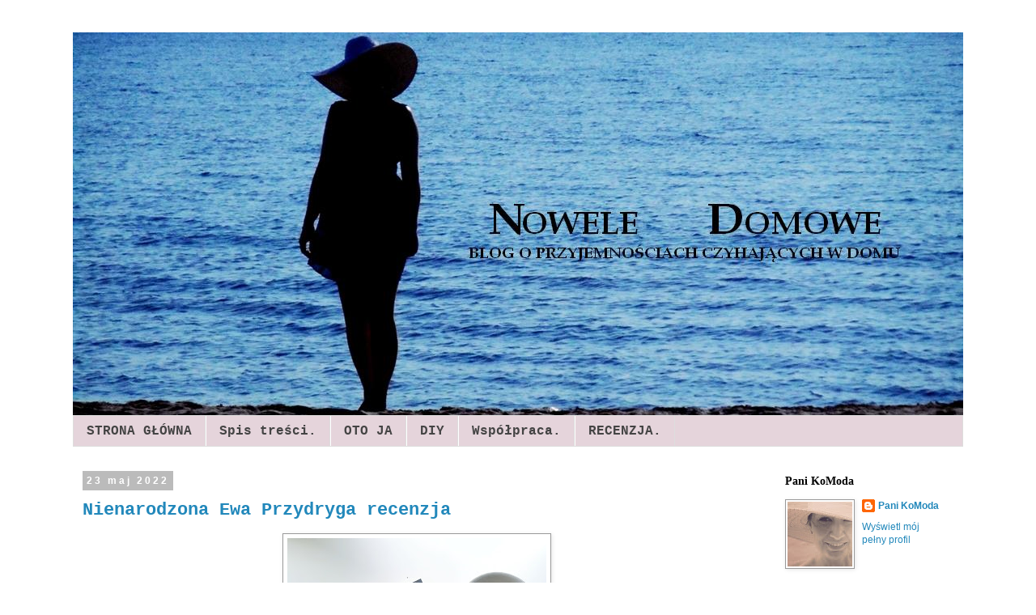

--- FILE ---
content_type: text/html; charset=UTF-8
request_url: https://noweledomowe.blogspot.com/2022/05/
body_size: 60283
content:
<!DOCTYPE html>
<html class='v2' dir='ltr' lang='pl'>
<head>
<link href='https://www.blogger.com/static/v1/widgets/335934321-css_bundle_v2.css' rel='stylesheet' type='text/css'/>
<meta content='width=1100' name='viewport'/>
<meta content='text/html; charset=UTF-8' http-equiv='Content-Type'/>
<meta content='blogger' name='generator'/>
<link href='https://noweledomowe.blogspot.com/favicon.ico' rel='icon' type='image/x-icon'/>
<link href='http://noweledomowe.blogspot.com/2022/05/' rel='canonical'/>
<link rel="alternate" type="application/atom+xml" title="Nowele Domowe  - Atom" href="https://noweledomowe.blogspot.com/feeds/posts/default" />
<link rel="alternate" type="application/rss+xml" title="Nowele Domowe  - RSS" href="https://noweledomowe.blogspot.com/feeds/posts/default?alt=rss" />
<link rel="service.post" type="application/atom+xml" title="Nowele Domowe  - Atom" href="https://www.blogger.com/feeds/6879650085823901796/posts/default" />
<!--Can't find substitution for tag [blog.ieCssRetrofitLinks]-->
<meta content='http://noweledomowe.blogspot.com/2022/05/' property='og:url'/>
<meta content='Nowele Domowe ' property='og:title'/>
<meta content='Blog o przyjemnościach czyhających w domu,  Nowele Domowe Blog, Nowele domowe, ' property='og:description'/>
<title>Nowele Domowe : maja 2022</title>
<style id='page-skin-1' type='text/css'><!--
/*
-----------------------------------------------
Blogger Template Style
Name:     Simple
Designer: Blogger
URL:      www.blogger.com
----------------------------------------------- */
/* Content
----------------------------------------------- */
body {
font: normal normal 12px 'Trebuchet MS', Trebuchet, Verdana, sans-serif;
color: #444444;
background: #ffffff none repeat scroll top left;
padding: 0 0 0 0;
}
html body .region-inner {
min-width: 0;
max-width: 100%;
width: auto;
}
h2 {
font-size: 22px;
}
a:link {
text-decoration:none;
color: #2288bb;
}
a:visited {
text-decoration:none;
color: #6ea1bb;
}
a:hover {
text-decoration:underline;
color: #0f5474;
}
.body-fauxcolumn-outer .fauxcolumn-inner {
background: transparent none repeat scroll top left;
_background-image: none;
}
.body-fauxcolumn-outer .cap-top {
position: absolute;
z-index: 1;
height: 400px;
width: 100%;
}
.body-fauxcolumn-outer .cap-top .cap-left {
width: 100%;
background: transparent none repeat-x scroll top left;
_background-image: none;
}
.content-outer {
-moz-box-shadow: 0 0 0 rgba(0, 0, 0, .15);
-webkit-box-shadow: 0 0 0 rgba(0, 0, 0, .15);
-goog-ms-box-shadow: 0 0 0 #333333;
box-shadow: 0 0 0 rgba(0, 0, 0, .15);
margin-bottom: 1px;
}
.content-inner {
padding: 10px 40px;
}
.content-inner {
background-color: #ffffff;
}
/* Header
----------------------------------------------- */
.header-outer {
background: #ffffff none repeat-x scroll 0 -400px;
_background-image: none;
}
.Header h1 {
font: normal normal 12px 'Trebuchet MS',Trebuchet,Verdana,sans-serif;
color: #000000;
text-shadow: 0 0 0 rgba(0, 0, 0, .2);
}
.Header h1 a {
color: #000000;
}
.Header .description {
font-size: 18px;
color: #000000;
}
.header-inner .Header .titlewrapper {
padding: 22px 0;
}
.header-inner .Header .descriptionwrapper {
padding: 0 0;
}
/* Tabs
----------------------------------------------- */
.tabs-inner .section:first-child {
border-top: 0 solid #dddddd;
}
.tabs-inner .section:first-child ul {
margin-top: -1px;
border-top: 1px solid #dddddd;
border-left: 1px solid #dddddd;
border-right: 1px solid #dddddd;
}
.tabs-inner .widget ul {
background: #e5d4db none repeat-x scroll 0 -800px;
_background-image: none;
border-bottom: 1px solid #dddddd;
margin-top: 0;
margin-left: -30px;
margin-right: -30px;
}
.tabs-inner .widget li a {
display: inline-block;
padding: .6em 1em;
font: normal bold 16px 'Courier New', Courier, FreeMono, monospace;
color: #444444;
border-left: 1px solid #ffffff;
border-right: 1px solid #dddddd;
}
.tabs-inner .widget li:first-child a {
border-left: none;
}
.tabs-inner .widget li.selected a, .tabs-inner .widget li a:hover {
color: #666666;
background-color: #d4bfaa;
text-decoration: none;
}
/* Columns
----------------------------------------------- */
.main-outer {
border-top: 0 solid transparent;
}
.fauxcolumn-left-outer .fauxcolumn-inner {
border-right: 1px solid transparent;
}
.fauxcolumn-right-outer .fauxcolumn-inner {
border-left: 1px solid transparent;
}
/* Headings
----------------------------------------------- */
div.widget > h2,
div.widget h2.title {
margin: 0 0 1em 0;
font: normal bold 14px Georgia, Utopia, 'Palatino Linotype', Palatino, serif;
color: #000000;
}
/* Widgets
----------------------------------------------- */
.widget .zippy {
color: #999999;
text-shadow: 2px 2px 1px rgba(0, 0, 0, .1);
}
.widget .popular-posts ul {
list-style: none;
}
/* Posts
----------------------------------------------- */
h2.date-header {
font: normal bold 12px Arial, Tahoma, Helvetica, FreeSans, sans-serif;
}
.date-header span {
background-color: #bbbbbb;
color: #ffffff;
padding: 0.4em;
letter-spacing: 3px;
margin: inherit;
}
.main-inner {
padding-top: 35px;
padding-bottom: 65px;
}
.main-inner .column-center-inner {
padding: 0 0;
}
.main-inner .column-center-inner .section {
margin: 0 1em;
}
.post {
margin: 0 0 45px 0;
}
h3.post-title, .comments h4 {
font: normal bold 22px 'Courier New', Courier, FreeMono, monospace;
margin: .75em 0 0;
}
.post-body {
font-size: 110%;
line-height: 1.4;
position: relative;
}
.post-body img, .post-body .tr-caption-container, .Profile img, .Image img,
.BlogList .item-thumbnail img {
padding: 2px;
background: #ffffff;
border: 1px solid #999999;
-moz-box-shadow: 1px 1px 5px rgba(0, 0, 0, .1);
-webkit-box-shadow: 1px 1px 5px rgba(0, 0, 0, .1);
box-shadow: 1px 1px 5px rgba(0, 0, 0, .1);
}
.post-body img, .post-body .tr-caption-container {
padding: 5px;
}
.post-body .tr-caption-container {
color: #444444;
}
.post-body .tr-caption-container img {
padding: 0;
background: transparent;
border: none;
-moz-box-shadow: 0 0 0 rgba(0, 0, 0, .1);
-webkit-box-shadow: 0 0 0 rgba(0, 0, 0, .1);
box-shadow: 0 0 0 rgba(0, 0, 0, .1);
}
.post-header {
margin: 0 0 1.5em;
line-height: 1.6;
font-size: 90%;
}
.post-footer {
margin: 20px -2px 0;
padding: 5px 10px;
color: #666666;
background-color: #cccccc;
border-bottom: 1px solid #cad8dd;
line-height: 1.6;
font-size: 90%;
}
#comments .comment-author {
padding-top: 1.5em;
border-top: 1px solid transparent;
background-position: 0 1.5em;
}
#comments .comment-author:first-child {
padding-top: 0;
border-top: none;
}
.avatar-image-container {
margin: .2em 0 0;
}
#comments .avatar-image-container img {
border: 1px solid #999999;
}
/* Comments
----------------------------------------------- */
.comments .comments-content .icon.blog-author {
background-repeat: no-repeat;
background-image: url([data-uri]);
}
.comments .comments-content .loadmore a {
border-top: 1px solid #999999;
border-bottom: 1px solid #999999;
}
.comments .comment-thread.inline-thread {
background-color: #cccccc;
}
.comments .continue {
border-top: 2px solid #999999;
}
/* Accents
---------------------------------------------- */
.section-columns td.columns-cell {
border-left: 1px solid transparent;
}
.blog-pager {
background: transparent url(//www.blogblog.com/1kt/simple/paging_dot.png) repeat-x scroll top center;
}
.blog-pager-older-link, .home-link,
.blog-pager-newer-link {
background-color: #ffffff;
padding: 5px;
}
.footer-outer {
border-top: 1px dashed #bbbbbb;
}
/* Mobile
----------------------------------------------- */
body.mobile  {
background-size: auto;
}
.mobile .body-fauxcolumn-outer {
background: transparent none repeat scroll top left;
}
.mobile .body-fauxcolumn-outer .cap-top {
background-size: 100% auto;
}
.mobile .content-outer {
-webkit-box-shadow: 0 0 3px rgba(0, 0, 0, .15);
box-shadow: 0 0 3px rgba(0, 0, 0, .15);
}
.mobile .tabs-inner .widget ul {
margin-left: 0;
margin-right: 0;
}
.mobile .post {
margin: 0;
}
.mobile .main-inner .column-center-inner .section {
margin: 0;
}
.mobile .date-header span {
padding: 0.1em 10px;
margin: 0 -10px;
}
.mobile h3.post-title {
margin: 0;
}
.mobile .blog-pager {
background: transparent none no-repeat scroll top center;
}
.mobile .footer-outer {
border-top: none;
}
.mobile .main-inner, .mobile .footer-inner {
background-color: #ffffff;
}
.mobile-index-contents {
color: #444444;
}
.mobile-link-button {
background-color: #2288bb;
}
.mobile-link-button a:link, .mobile-link-button a:visited {
color: #3387a5;
}
.mobile .tabs-inner .section:first-child {
border-top: none;
}
.mobile .tabs-inner .PageList .widget-content {
background-color: #d4bfaa;
color: #666666;
border-top: 1px solid #dddddd;
border-bottom: 1px solid #dddddd;
}
.mobile .tabs-inner .PageList .widget-content .pagelist-arrow {
border-left: 1px solid #dddddd;
}

--></style>
<style id='template-skin-1' type='text/css'><!--
body {
min-width: 1180px;
}
.content-outer, .content-fauxcolumn-outer, .region-inner {
min-width: 1180px;
max-width: 1180px;
_width: 1180px;
}
.main-inner .columns {
padding-left: 0px;
padding-right: 250px;
}
.main-inner .fauxcolumn-center-outer {
left: 0px;
right: 250px;
/* IE6 does not respect left and right together */
_width: expression(this.parentNode.offsetWidth -
parseInt("0px") -
parseInt("250px") + 'px');
}
.main-inner .fauxcolumn-left-outer {
width: 0px;
}
.main-inner .fauxcolumn-right-outer {
width: 250px;
}
.main-inner .column-left-outer {
width: 0px;
right: 100%;
margin-left: -0px;
}
.main-inner .column-right-outer {
width: 250px;
margin-right: -250px;
}
#layout {
min-width: 0;
}
#layout .content-outer {
min-width: 0;
width: 800px;
}
#layout .region-inner {
min-width: 0;
width: auto;
}
body#layout div.add_widget {
padding: 8px;
}
body#layout div.add_widget a {
margin-left: 32px;
}
--></style>
<link href='https://www.blogger.com/dyn-css/authorization.css?targetBlogID=6879650085823901796&amp;zx=185da0a5-3138-401b-8de6-65928c5a662c' media='none' onload='if(media!=&#39;all&#39;)media=&#39;all&#39;' rel='stylesheet'/><noscript><link href='https://www.blogger.com/dyn-css/authorization.css?targetBlogID=6879650085823901796&amp;zx=185da0a5-3138-401b-8de6-65928c5a662c' rel='stylesheet'/></noscript>
<meta name='google-adsense-platform-account' content='ca-host-pub-1556223355139109'/>
<meta name='google-adsense-platform-domain' content='blogspot.com'/>

</head>
<body class='loading variant-simplysimple'>
<div class='navbar no-items section' id='navbar' name='Pasek nawigacyjny'>
</div>
<div class='body-fauxcolumns'>
<div class='fauxcolumn-outer body-fauxcolumn-outer'>
<div class='cap-top'>
<div class='cap-left'></div>
<div class='cap-right'></div>
</div>
<div class='fauxborder-left'>
<div class='fauxborder-right'></div>
<div class='fauxcolumn-inner'>
</div>
</div>
<div class='cap-bottom'>
<div class='cap-left'></div>
<div class='cap-right'></div>
</div>
</div>
</div>
<div class='content'>
<div class='content-fauxcolumns'>
<div class='fauxcolumn-outer content-fauxcolumn-outer'>
<div class='cap-top'>
<div class='cap-left'></div>
<div class='cap-right'></div>
</div>
<div class='fauxborder-left'>
<div class='fauxborder-right'></div>
<div class='fauxcolumn-inner'>
</div>
</div>
<div class='cap-bottom'>
<div class='cap-left'></div>
<div class='cap-right'></div>
</div>
</div>
</div>
<div class='content-outer'>
<div class='content-cap-top cap-top'>
<div class='cap-left'></div>
<div class='cap-right'></div>
</div>
<div class='fauxborder-left content-fauxborder-left'>
<div class='fauxborder-right content-fauxborder-right'></div>
<div class='content-inner'>
<header>
<div class='header-outer'>
<div class='header-cap-top cap-top'>
<div class='cap-left'></div>
<div class='cap-right'></div>
</div>
<div class='fauxborder-left header-fauxborder-left'>
<div class='fauxborder-right header-fauxborder-right'></div>
<div class='region-inner header-inner'>
<div class='header section' id='header' name='Nagłówek'><div class='widget Header' data-version='1' id='Header1'>
<div id='header-inner'>
<a href='https://noweledomowe.blogspot.com/' style='display: block'>
<img alt='Nowele Domowe ' height='474px; ' id='Header1_headerimg' src='https://blogger.googleusercontent.com/img/b/R29vZ2xl/AVvXsEjG9fSP5DvpJPPhaoYHLhtA3FyZ9g6781ogUcd3aIzKhHG72mNmgITJ0RINVMcbaVahi4yDvyNtograq3I_shtc0xDFgUe6MlbISOg6Xt0cQGsK0UhMlpt0WdFpFOJi3zkEAmxyXsgZiq0/s1600/komoda_pulpit.jpg' style='display: block' width='1100px; '/>
</a>
</div>
</div></div>
</div>
</div>
<div class='header-cap-bottom cap-bottom'>
<div class='cap-left'></div>
<div class='cap-right'></div>
</div>
</div>
</header>
<div class='tabs-outer'>
<div class='tabs-cap-top cap-top'>
<div class='cap-left'></div>
<div class='cap-right'></div>
</div>
<div class='fauxborder-left tabs-fauxborder-left'>
<div class='fauxborder-right tabs-fauxborder-right'></div>
<div class='region-inner tabs-inner'>
<div class='tabs section' id='crosscol' name='Wszystkie kolumny'><div class='widget PageList' data-version='1' id='PageList1'>
<h2>Ale po kolei...</h2>
<div class='widget-content'>
<ul>
<li>
<a href='https://noweledomowe.blogspot.com/'>STRONA GŁÓWNA</a>
</li>
<li>
<a href='https://noweledomowe.blogspot.com/p/spis-stresci.html'>Spis treści.</a>
</li>
<li>
<a href='https://noweledomowe.blogspot.com/p/1_1.html'>OTO JA</a>
</li>
<li>
<a href='http://noweledomowe.blogspot.com/search/label/DIY'>DIY</a>
</li>
<li>
<a href='https://noweledomowe.blogspot.com/p/wspopraca.html'>Współpraca.</a>
</li>
<li>
<a href='https://noweledomowe.blogspot.com/p/recenzje.html'>RECENZJA.</a>
</li>
</ul>
<div class='clear'></div>
</div>
</div></div>
<div class='tabs no-items section' id='crosscol-overflow' name='Cross-Column 2'></div>
</div>
</div>
<div class='tabs-cap-bottom cap-bottom'>
<div class='cap-left'></div>
<div class='cap-right'></div>
</div>
</div>
<div class='main-outer'>
<div class='main-cap-top cap-top'>
<div class='cap-left'></div>
<div class='cap-right'></div>
</div>
<div class='fauxborder-left main-fauxborder-left'>
<div class='fauxborder-right main-fauxborder-right'></div>
<div class='region-inner main-inner'>
<div class='columns fauxcolumns'>
<div class='fauxcolumn-outer fauxcolumn-center-outer'>
<div class='cap-top'>
<div class='cap-left'></div>
<div class='cap-right'></div>
</div>
<div class='fauxborder-left'>
<div class='fauxborder-right'></div>
<div class='fauxcolumn-inner'>
</div>
</div>
<div class='cap-bottom'>
<div class='cap-left'></div>
<div class='cap-right'></div>
</div>
</div>
<div class='fauxcolumn-outer fauxcolumn-left-outer'>
<div class='cap-top'>
<div class='cap-left'></div>
<div class='cap-right'></div>
</div>
<div class='fauxborder-left'>
<div class='fauxborder-right'></div>
<div class='fauxcolumn-inner'>
</div>
</div>
<div class='cap-bottom'>
<div class='cap-left'></div>
<div class='cap-right'></div>
</div>
</div>
<div class='fauxcolumn-outer fauxcolumn-right-outer'>
<div class='cap-top'>
<div class='cap-left'></div>
<div class='cap-right'></div>
</div>
<div class='fauxborder-left'>
<div class='fauxborder-right'></div>
<div class='fauxcolumn-inner'>
</div>
</div>
<div class='cap-bottom'>
<div class='cap-left'></div>
<div class='cap-right'></div>
</div>
</div>
<!-- corrects IE6 width calculation -->
<div class='columns-inner'>
<div class='column-center-outer'>
<div class='column-center-inner'>
<div class='main section' id='main' name='Główny'><div class='widget Blog' data-version='1' id='Blog1'>
<div class='blog-posts hfeed'>

          <div class="date-outer">
        
<h2 class='date-header'><span>23 maj 2022</span></h2>

          <div class="date-posts">
        
<div class='post-outer'>
<div class='post hentry uncustomized-post-template' itemprop='blogPost' itemscope='itemscope' itemtype='http://schema.org/BlogPosting'>
<meta content='https://blogger.googleusercontent.com/img/b/R29vZ2xl/AVvXsEhGuFoEh6Kg_C6jk56NZEsb49diYsrD01U7ewT6xa0RsrCE4exbQ8KgK40wB4YKahqP7pYhYXCDt3z1vq4EXTSrw8ulUL5a-DH5Mc2qvnJiHSVRTmIGMImIKOp_Px9-JtdpTIk4J2STQ7BrDWKSM74vmfRz_YiCiLLUzgQlO6FgwB14YbXzXL3W3v6mAQ/s320/Nienarodzona%20Ewa%20Przydryga%20recenzja.jpg' itemprop='image_url'/>
<meta content='6879650085823901796' itemprop='blogId'/>
<meta content='7417748499580324041' itemprop='postId'/>
<a name='7417748499580324041'></a>
<h3 class='post-title entry-title' itemprop='name'>
<a href='https://noweledomowe.blogspot.com/2022/05/nienarodzona-ewa-przydryga-recenzja.html'>Nienarodzona Ewa Przydryga recenzja </a>
</h3>
<div class='post-header'>
<div class='post-header-line-1'></div>
</div>
<div class='post-body entry-content' id='post-body-7417748499580324041' itemprop='description articleBody'>
<div class="separator" style="clear: both; text-align: center;"><a href="https://blogger.googleusercontent.com/img/b/R29vZ2xl/AVvXsEhGuFoEh6Kg_C6jk56NZEsb49diYsrD01U7ewT6xa0RsrCE4exbQ8KgK40wB4YKahqP7pYhYXCDt3z1vq4EXTSrw8ulUL5a-DH5Mc2qvnJiHSVRTmIGMImIKOp_Px9-JtdpTIk4J2STQ7BrDWKSM74vmfRz_YiCiLLUzgQlO6FgwB14YbXzXL3W3v6mAQ/s2048/Nienarodzona%20Ewa%20Przydryga%20recenzja.jpg" imageanchor="1" style="margin-left: 1em; margin-right: 1em;"><img border="0" data-original-height="2048" data-original-width="2048" height="320" src="https://blogger.googleusercontent.com/img/b/R29vZ2xl/AVvXsEhGuFoEh6Kg_C6jk56NZEsb49diYsrD01U7ewT6xa0RsrCE4exbQ8KgK40wB4YKahqP7pYhYXCDt3z1vq4EXTSrw8ulUL5a-DH5Mc2qvnJiHSVRTmIGMImIKOp_Px9-JtdpTIk4J2STQ7BrDWKSM74vmfRz_YiCiLLUzgQlO6FgwB14YbXzXL3W3v6mAQ/s320/Nienarodzona%20Ewa%20Przydryga%20recenzja.jpg" width="320"></a></div><p style="text-align: center;">Nienarodzona&#160;</p><p style="text-align: center;">Ewa Przydryga<span></span></p>
<div style='clear: both;'></div>
</div>
<div class='jump-link'>
<a href='https://noweledomowe.blogspot.com/2022/05/nienarodzona-ewa-przydryga-recenzja.html#more' title='Nienarodzona Ewa Przydryga recenzja '>Czytaj więcej &#187;</a>
</div>
<div class='post-footer'>
<div class='post-footer-line post-footer-line-1'>
<span class='post-author vcard'>
Autor:
<span class='fn' itemprop='author' itemscope='itemscope' itemtype='http://schema.org/Person'>
<meta content='https://www.blogger.com/profile/12654076218993172527' itemprop='url'/>
<a class='g-profile' href='https://www.blogger.com/profile/12654076218993172527' rel='author' title='author profile'>
<span itemprop='name'>Pani KoModa</span>
</a>
</span>
</span>
<span class='post-timestamp'>
o
<meta content='http://noweledomowe.blogspot.com/2022/05/nienarodzona-ewa-przydryga-recenzja.html' itemprop='url'/>
<a class='timestamp-link' href='https://noweledomowe.blogspot.com/2022/05/nienarodzona-ewa-przydryga-recenzja.html' rel='bookmark' title='permanent link'><abbr class='published' itemprop='datePublished' title='2022-05-23T15:00:00+02:00'>15:00:00</abbr></a>
</span>
<span class='post-comment-link'>
<a class='comment-link' href='https://noweledomowe.blogspot.com/2022/05/nienarodzona-ewa-przydryga-recenzja.html#comment-form' onclick=''>
2 komentarze:
  </a>
</span>
<span class='post-icons'>
<span class='item-control blog-admin pid-771927339'>
<a href='https://www.blogger.com/post-edit.g?blogID=6879650085823901796&postID=7417748499580324041&from=pencil' title='Edytuj post'>
<img alt='' class='icon-action' height='18' src='https://resources.blogblog.com/img/icon18_edit_allbkg.gif' width='18'/>
</a>
</span>
</span>
<div class='post-share-buttons goog-inline-block'>
<a class='goog-inline-block share-button sb-email' href='https://www.blogger.com/share-post.g?blogID=6879650085823901796&postID=7417748499580324041&target=email' target='_blank' title='Wyślij pocztą e-mail'><span class='share-button-link-text'>Wyślij pocztą e-mail</span></a><a class='goog-inline-block share-button sb-blog' href='https://www.blogger.com/share-post.g?blogID=6879650085823901796&postID=7417748499580324041&target=blog' onclick='window.open(this.href, "_blank", "height=270,width=475"); return false;' target='_blank' title='Wrzuć na bloga'><span class='share-button-link-text'>Wrzuć na bloga</span></a><a class='goog-inline-block share-button sb-twitter' href='https://www.blogger.com/share-post.g?blogID=6879650085823901796&postID=7417748499580324041&target=twitter' target='_blank' title='Udostępnij w X'><span class='share-button-link-text'>Udostępnij w X</span></a><a class='goog-inline-block share-button sb-facebook' href='https://www.blogger.com/share-post.g?blogID=6879650085823901796&postID=7417748499580324041&target=facebook' onclick='window.open(this.href, "_blank", "height=430,width=640"); return false;' target='_blank' title='Udostępnij w usłudze Facebook'><span class='share-button-link-text'>Udostępnij w usłudze Facebook</span></a><a class='goog-inline-block share-button sb-pinterest' href='https://www.blogger.com/share-post.g?blogID=6879650085823901796&postID=7417748499580324041&target=pinterest' target='_blank' title='Udostępnij w serwisie Pinterest'><span class='share-button-link-text'>Udostępnij w serwisie Pinterest</span></a>
</div>
</div>
<div class='post-footer-line post-footer-line-2'>
<span class='post-labels'>
Etykiety:
<a href='https://noweledomowe.blogspot.com/search/label/Ksi%C4%85%C5%BCki.' rel='tag'>Książki.</a>,
<a href='https://noweledomowe.blogspot.com/search/label/Recenzja' rel='tag'>Recenzja</a>
</span>
</div>
<div class='post-footer-line post-footer-line-3'>
<span class='post-location'>
</span>
</div>
</div>
</div>
</div>

          </div></div>
        

          <div class="date-outer">
        
<h2 class='date-header'><span>6 maj 2022</span></h2>

          <div class="date-posts">
        
<div class='post-outer'>
<div class='post hentry uncustomized-post-template' itemprop='blogPost' itemscope='itemscope' itemtype='http://schema.org/BlogPosting'>
<meta content='https://blogger.googleusercontent.com/img/b/R29vZ2xl/AVvXsEgpnr9rkKNfLcrKUjGiEB8uxooPPwMNYJNEsseQxRFU1I0Td-bsLFW9B6vdpBSiL8nM5Vhz_Yx-p6M1rarsC6z9vdbB53ELy5yi718Zg6eKGskoKpjgdIBW3ahZVdeVtWhyVWCnCqqIDfVW9-EHSPG9ZbSeHjdznV8YB43lYNYrrg8kxyl3BDNzhL84Ww/s320/279623439_4988729744572803_3267696285105449954_n.jpg' itemprop='image_url'/>
<meta content='6879650085823901796' itemprop='blogId'/>
<meta content='3662169867624331234' itemprop='postId'/>
<a name='3662169867624331234'></a>
<h3 class='post-title entry-title' itemprop='name'>
<a href='https://noweledomowe.blogspot.com/2022/05/zimna-sprawa-katarzyna-bonda-recenzja.html'> Zimna sprawa. Katarzyna Bonda recenzja.</a>
</h3>
<div class='post-header'>
<div class='post-header-line-1'></div>
</div>
<div class='post-body entry-content' id='post-body-3662169867624331234' itemprop='description articleBody'>
<p style="text-align: center;">&#160;<a href="https://blogger.googleusercontent.com/img/b/R29vZ2xl/AVvXsEgpnr9rkKNfLcrKUjGiEB8uxooPPwMNYJNEsseQxRFU1I0Td-bsLFW9B6vdpBSiL8nM5Vhz_Yx-p6M1rarsC6z9vdbB53ELy5yi718Zg6eKGskoKpjgdIBW3ahZVdeVtWhyVWCnCqqIDfVW9-EHSPG9ZbSeHjdznV8YB43lYNYrrg8kxyl3BDNzhL84Ww/s1710/279623439_4988729744572803_3267696285105449954_n.jpg" imageanchor="1" style="margin-left: 1em; margin-right: 1em;"><img border="0" data-original-height="1710" data-original-width="1710" height="320" src="https://blogger.googleusercontent.com/img/b/R29vZ2xl/AVvXsEgpnr9rkKNfLcrKUjGiEB8uxooPPwMNYJNEsseQxRFU1I0Td-bsLFW9B6vdpBSiL8nM5Vhz_Yx-p6M1rarsC6z9vdbB53ELy5yi718Zg6eKGskoKpjgdIBW3ahZVdeVtWhyVWCnCqqIDfVW9-EHSPG9ZbSeHjdznV8YB43lYNYrrg8kxyl3BDNzhL84Ww/s320/279623439_4988729744572803_3267696285105449954_n.jpg" width="320"></a><br>&#160;Zimna sprawa. Katarzyna Bonda<span></span></p>
<div style='clear: both;'></div>
</div>
<div class='jump-link'>
<a href='https://noweledomowe.blogspot.com/2022/05/zimna-sprawa-katarzyna-bonda-recenzja.html#more' title=' Zimna sprawa. Katarzyna Bonda recenzja.'>Czytaj więcej &#187;</a>
</div>
<div class='post-footer'>
<div class='post-footer-line post-footer-line-1'>
<span class='post-author vcard'>
Autor:
<span class='fn' itemprop='author' itemscope='itemscope' itemtype='http://schema.org/Person'>
<meta content='https://www.blogger.com/profile/12654076218993172527' itemprop='url'/>
<a class='g-profile' href='https://www.blogger.com/profile/12654076218993172527' rel='author' title='author profile'>
<span itemprop='name'>Pani KoModa</span>
</a>
</span>
</span>
<span class='post-timestamp'>
o
<meta content='http://noweledomowe.blogspot.com/2022/05/zimna-sprawa-katarzyna-bonda-recenzja.html' itemprop='url'/>
<a class='timestamp-link' href='https://noweledomowe.blogspot.com/2022/05/zimna-sprawa-katarzyna-bonda-recenzja.html' rel='bookmark' title='permanent link'><abbr class='published' itemprop='datePublished' title='2022-05-06T15:00:00+02:00'>15:00:00</abbr></a>
</span>
<span class='post-comment-link'>
<a class='comment-link' href='https://noweledomowe.blogspot.com/2022/05/zimna-sprawa-katarzyna-bonda-recenzja.html#comment-form' onclick=''>
3 komentarze:
  </a>
</span>
<span class='post-icons'>
<span class='item-control blog-admin pid-771927339'>
<a href='https://www.blogger.com/post-edit.g?blogID=6879650085823901796&postID=3662169867624331234&from=pencil' title='Edytuj post'>
<img alt='' class='icon-action' height='18' src='https://resources.blogblog.com/img/icon18_edit_allbkg.gif' width='18'/>
</a>
</span>
</span>
<div class='post-share-buttons goog-inline-block'>
<a class='goog-inline-block share-button sb-email' href='https://www.blogger.com/share-post.g?blogID=6879650085823901796&postID=3662169867624331234&target=email' target='_blank' title='Wyślij pocztą e-mail'><span class='share-button-link-text'>Wyślij pocztą e-mail</span></a><a class='goog-inline-block share-button sb-blog' href='https://www.blogger.com/share-post.g?blogID=6879650085823901796&postID=3662169867624331234&target=blog' onclick='window.open(this.href, "_blank", "height=270,width=475"); return false;' target='_blank' title='Wrzuć na bloga'><span class='share-button-link-text'>Wrzuć na bloga</span></a><a class='goog-inline-block share-button sb-twitter' href='https://www.blogger.com/share-post.g?blogID=6879650085823901796&postID=3662169867624331234&target=twitter' target='_blank' title='Udostępnij w X'><span class='share-button-link-text'>Udostępnij w X</span></a><a class='goog-inline-block share-button sb-facebook' href='https://www.blogger.com/share-post.g?blogID=6879650085823901796&postID=3662169867624331234&target=facebook' onclick='window.open(this.href, "_blank", "height=430,width=640"); return false;' target='_blank' title='Udostępnij w usłudze Facebook'><span class='share-button-link-text'>Udostępnij w usłudze Facebook</span></a><a class='goog-inline-block share-button sb-pinterest' href='https://www.blogger.com/share-post.g?blogID=6879650085823901796&postID=3662169867624331234&target=pinterest' target='_blank' title='Udostępnij w serwisie Pinterest'><span class='share-button-link-text'>Udostępnij w serwisie Pinterest</span></a>
</div>
</div>
<div class='post-footer-line post-footer-line-2'>
<span class='post-labels'>
Etykiety:
<a href='https://noweledomowe.blogspot.com/search/label/Ksi%C4%85%C5%BCki.' rel='tag'>Książki.</a>,
<a href='https://noweledomowe.blogspot.com/search/label/Recenzja' rel='tag'>Recenzja</a>
</span>
</div>
<div class='post-footer-line post-footer-line-3'>
<span class='post-location'>
</span>
</div>
</div>
</div>
</div>

          </div></div>
        

          <div class="date-outer">
        
<h2 class='date-header'><span>5 maj 2022</span></h2>

          <div class="date-posts">
        
<div class='post-outer'>
<div class='post hentry uncustomized-post-template' itemprop='blogPost' itemscope='itemscope' itemtype='http://schema.org/BlogPosting'>
<meta content='https://blogger.googleusercontent.com/img/b/R29vZ2xl/AVvXsEhJQSOIaIRfjv1q73NHvU9QiEwSdth6WQIoX7Ggqmm6KZHstWJHVmvjKlDVrUy8ofuDYXetMgMbUgj3ygLKIIGGsavkSb3eXqQLc4EzFCG8DQswK1JKle3NO1VLUy7gvIkn9Jf_61Hpee8Kzt-KkINiNrM84PjagIEu0O9n4zRymf2dCfPKFOz5Xd4uEQ/w200-h200/kwiaty%20diy%20rolka%20po%20papierze.jpg' itemprop='image_url'/>
<meta content='6879650085823901796' itemprop='blogId'/>
<meta content='5070650339579182380' itemprop='postId'/>
<a name='5070650339579182380'></a>
<h3 class='post-title entry-title' itemprop='name'>
<a href='https://noweledomowe.blogspot.com/2022/05/kurka-kwiaty-i-inne-dekoracje-wiosenne.html'>Kurka, kwiaty i inne dekoracje wiosenne. DIY.</a>
</h3>
<div class='post-header'>
<div class='post-header-line-1'></div>
</div>
<div class='post-body entry-content' id='post-body-5070650339579182380' itemprop='description articleBody'>
<p><span style="font-family: times;">&#160;</span></p><div class="separator" style="clear: both; text-align: center;"><span style="font-family: times;"><a href="https://blogger.googleusercontent.com/img/b/R29vZ2xl/AVvXsEhJQSOIaIRfjv1q73NHvU9QiEwSdth6WQIoX7Ggqmm6KZHstWJHVmvjKlDVrUy8ofuDYXetMgMbUgj3ygLKIIGGsavkSb3eXqQLc4EzFCG8DQswK1JKle3NO1VLUy7gvIkn9Jf_61Hpee8Kzt-KkINiNrM84PjagIEu0O9n4zRymf2dCfPKFOz5Xd4uEQ/s1440/kwiaty%20diy%20rolka%20po%20papierze.jpg" style="margin-left: 1em; margin-right: 1em;"><img border="0" data-original-height="1440" data-original-width="1440" height="200" src="https://blogger.googleusercontent.com/img/b/R29vZ2xl/AVvXsEhJQSOIaIRfjv1q73NHvU9QiEwSdth6WQIoX7Ggqmm6KZHstWJHVmvjKlDVrUy8ofuDYXetMgMbUgj3ygLKIIGGsavkSb3eXqQLc4EzFCG8DQswK1JKle3NO1VLUy7gvIkn9Jf_61Hpee8Kzt-KkINiNrM84PjagIEu0O9n4zRymf2dCfPKFOz5Xd4uEQ/w200-h200/kwiaty%20diy%20rolka%20po%20papierze.jpg" width="200"></a><a href="https://blogger.googleusercontent.com/img/b/R29vZ2xl/AVvXsEioTyvS7YDtZES-XVMIEgWgdJj3RfKRlUK2vIQ4Wdxm7N_cDWY3qe7r9Z2pC88Srq6lQtUpbbHwcpnc3qkEiZR5CaJ8QEo3a0O9XtUrh0QEQT8BktyXjFilO1uKVTl1on9AAKcqgP6mu_p3cpSJPRbxMUS5Y6usfZqMs2pfXt9s0OElpbFSba6z1BAVbQ/s1853/kurki%20Diy%20karton.jpg" style="margin-left: 1em; margin-right: 1em;"><img border="0" data-original-height="1853" data-original-width="1853" height="320" src="https://blogger.googleusercontent.com/img/b/R29vZ2xl/AVvXsEioTyvS7YDtZES-XVMIEgWgdJj3RfKRlUK2vIQ4Wdxm7N_cDWY3qe7r9Z2pC88Srq6lQtUpbbHwcpnc3qkEiZR5CaJ8QEo3a0O9XtUrh0QEQT8BktyXjFilO1uKVTl1on9AAKcqgP6mu_p3cpSJPRbxMUS5Y6usfZqMs2pfXt9s0OElpbFSba6z1BAVbQ/s320/kurki%20Diy%20karton.jpg" width="320"></a></span></div><div class="separator" style="clear: both; text-align: center;"><span style="font-family: times;"><br></span></div><div class="separator" style="clear: both; text-align: center;"><span style="font-family: times;">Wiosenne dekoracje, czas start!<span></span></span></div>
<div style='clear: both;'></div>
</div>
<div class='jump-link'>
<a href='https://noweledomowe.blogspot.com/2022/05/kurka-kwiaty-i-inne-dekoracje-wiosenne.html#more' title='Kurka, kwiaty i inne dekoracje wiosenne. DIY.'>Czytaj więcej &#187;</a>
</div>
<div class='post-footer'>
<div class='post-footer-line post-footer-line-1'>
<span class='post-author vcard'>
Autor:
<span class='fn' itemprop='author' itemscope='itemscope' itemtype='http://schema.org/Person'>
<meta content='https://www.blogger.com/profile/12654076218993172527' itemprop='url'/>
<a class='g-profile' href='https://www.blogger.com/profile/12654076218993172527' rel='author' title='author profile'>
<span itemprop='name'>Pani KoModa</span>
</a>
</span>
</span>
<span class='post-timestamp'>
o
<meta content='http://noweledomowe.blogspot.com/2022/05/kurka-kwiaty-i-inne-dekoracje-wiosenne.html' itemprop='url'/>
<a class='timestamp-link' href='https://noweledomowe.blogspot.com/2022/05/kurka-kwiaty-i-inne-dekoracje-wiosenne.html' rel='bookmark' title='permanent link'><abbr class='published' itemprop='datePublished' title='2022-05-05T15:00:00+02:00'>15:00:00</abbr></a>
</span>
<span class='post-comment-link'>
<a class='comment-link' href='https://noweledomowe.blogspot.com/2022/05/kurka-kwiaty-i-inne-dekoracje-wiosenne.html#comment-form' onclick=''>
3 komentarze:
  </a>
</span>
<span class='post-icons'>
<span class='item-control blog-admin pid-771927339'>
<a href='https://www.blogger.com/post-edit.g?blogID=6879650085823901796&postID=5070650339579182380&from=pencil' title='Edytuj post'>
<img alt='' class='icon-action' height='18' src='https://resources.blogblog.com/img/icon18_edit_allbkg.gif' width='18'/>
</a>
</span>
</span>
<div class='post-share-buttons goog-inline-block'>
<a class='goog-inline-block share-button sb-email' href='https://www.blogger.com/share-post.g?blogID=6879650085823901796&postID=5070650339579182380&target=email' target='_blank' title='Wyślij pocztą e-mail'><span class='share-button-link-text'>Wyślij pocztą e-mail</span></a><a class='goog-inline-block share-button sb-blog' href='https://www.blogger.com/share-post.g?blogID=6879650085823901796&postID=5070650339579182380&target=blog' onclick='window.open(this.href, "_blank", "height=270,width=475"); return false;' target='_blank' title='Wrzuć na bloga'><span class='share-button-link-text'>Wrzuć na bloga</span></a><a class='goog-inline-block share-button sb-twitter' href='https://www.blogger.com/share-post.g?blogID=6879650085823901796&postID=5070650339579182380&target=twitter' target='_blank' title='Udostępnij w X'><span class='share-button-link-text'>Udostępnij w X</span></a><a class='goog-inline-block share-button sb-facebook' href='https://www.blogger.com/share-post.g?blogID=6879650085823901796&postID=5070650339579182380&target=facebook' onclick='window.open(this.href, "_blank", "height=430,width=640"); return false;' target='_blank' title='Udostępnij w usłudze Facebook'><span class='share-button-link-text'>Udostępnij w usłudze Facebook</span></a><a class='goog-inline-block share-button sb-pinterest' href='https://www.blogger.com/share-post.g?blogID=6879650085823901796&postID=5070650339579182380&target=pinterest' target='_blank' title='Udostępnij w serwisie Pinterest'><span class='share-button-link-text'>Udostępnij w serwisie Pinterest</span></a>
</div>
</div>
<div class='post-footer-line post-footer-line-2'>
<span class='post-labels'>
Etykiety:
<a href='https://noweledomowe.blogspot.com/search/label/DIY' rel='tag'>DIY</a>,
<a href='https://noweledomowe.blogspot.com/search/label/Dziecko' rel='tag'>Dziecko</a>,
<a href='https://noweledomowe.blogspot.com/search/label/Karton' rel='tag'>Karton</a>,
<a href='https://noweledomowe.blogspot.com/search/label/Recykling' rel='tag'>Recykling</a>
</span>
</div>
<div class='post-footer-line post-footer-line-3'>
<span class='post-location'>
</span>
</div>
</div>
</div>
</div>

          </div></div>
        

          <div class="date-outer">
        
<h2 class='date-header'><span>2 maj 2022</span></h2>

          <div class="date-posts">
        
<div class='post-outer'>
<div class='post hentry uncustomized-post-template' itemprop='blogPost' itemscope='itemscope' itemtype='http://schema.org/BlogPosting'>
<meta content='https://blogger.googleusercontent.com/img/b/R29vZ2xl/AVvXsEhXJb2TodksQBLH_lbBlf76WTdOniO0KbxJYf-CIEfnNYcTl1yKwBU2ti2ImeSsmmw8ysxfltLEr6hvgdYxdqgqLniXKOx2-30ixCFCv9NTEBv4-EHB1PhD3bYew9s5p73D6Np6ZqTaFthLXKnG9woFOD4Jhb8aLZGNEUPR9qW5MugRoaOmSOFJIfKdvw/s320/Jak%20zapewni%C4%87%20lepsz%C4%85%20przysz%C5%82o%C5%9B%C4%87%20swojemu%20dziecku.jpg' itemprop='image_url'/>
<meta content='6879650085823901796' itemprop='blogId'/>
<meta content='1232592498697316492' itemprop='postId'/>
<a name='1232592498697316492'></a>
<h3 class='post-title entry-title' itemprop='name'>
<a href='https://noweledomowe.blogspot.com/2022/05/jak-zapewnic-lepsza-przyszosc-swojemu.html'>Jak zapewnić lepszą przyszłość swojemu dziecku 7 cech, które warto rozwijać Michele Borba recenzja. </a>
</h3>
<div class='post-header'>
<div class='post-header-line-1'></div>
</div>
<div class='post-body entry-content' id='post-body-1232592498697316492' itemprop='description articleBody'>
<p></p><p class="MsoNormal" style="text-align: justify;"></p><div class="separator" style="clear: both; text-align: center;"><a href="https://blogger.googleusercontent.com/img/b/R29vZ2xl/AVvXsEhXJb2TodksQBLH_lbBlf76WTdOniO0KbxJYf-CIEfnNYcTl1yKwBU2ti2ImeSsmmw8ysxfltLEr6hvgdYxdqgqLniXKOx2-30ixCFCv9NTEBv4-EHB1PhD3bYew9s5p73D6Np6ZqTaFthLXKnG9woFOD4Jhb8aLZGNEUPR9qW5MugRoaOmSOFJIfKdvw/s2048/Jak%20zapewni%C4%87%20lepsz%C4%85%20przysz%C5%82o%C5%9B%C4%87%20swojemu%20dziecku.jpg" imageanchor="1" style="margin-left: 1em; margin-right: 1em;"><img border="0" data-original-height="2048" data-original-width="2048" height="320" src="https://blogger.googleusercontent.com/img/b/R29vZ2xl/AVvXsEhXJb2TodksQBLH_lbBlf76WTdOniO0KbxJYf-CIEfnNYcTl1yKwBU2ti2ImeSsmmw8ysxfltLEr6hvgdYxdqgqLniXKOx2-30ixCFCv9NTEBv4-EHB1PhD3bYew9s5p73D6Np6ZqTaFthLXKnG9woFOD4Jhb8aLZGNEUPR9qW5MugRoaOmSOFJIfKdvw/s320/Jak%20zapewni%C4%87%20lepsz%C4%85%20przysz%C5%82o%C5%9B%C4%87%20swojemu%20dziecku.jpg" width="320"></a></div><div class="separator" style="clear: both; text-align: center;"><br></div><div class="separator" style="clear: both; text-align: center;">Jak zapewnić lepszą przyszłość swojemu dziecku 7 cech, które warto rozwijać.</div><div class="separator" style="clear: both; text-align: center;">&#160;Michele Borba&#160;<span></span></div>
<div style='clear: both;'></div>
</div>
<div class='jump-link'>
<a href='https://noweledomowe.blogspot.com/2022/05/jak-zapewnic-lepsza-przyszosc-swojemu.html#more' title='Jak zapewnić lepszą przyszłość swojemu dziecku 7 cech, które warto rozwijać Michele Borba recenzja. '>Czytaj więcej &#187;</a>
</div>
<div class='post-footer'>
<div class='post-footer-line post-footer-line-1'>
<span class='post-author vcard'>
Autor:
<span class='fn' itemprop='author' itemscope='itemscope' itemtype='http://schema.org/Person'>
<meta content='https://www.blogger.com/profile/12654076218993172527' itemprop='url'/>
<a class='g-profile' href='https://www.blogger.com/profile/12654076218993172527' rel='author' title='author profile'>
<span itemprop='name'>Pani KoModa</span>
</a>
</span>
</span>
<span class='post-timestamp'>
o
<meta content='http://noweledomowe.blogspot.com/2022/05/jak-zapewnic-lepsza-przyszosc-swojemu.html' itemprop='url'/>
<a class='timestamp-link' href='https://noweledomowe.blogspot.com/2022/05/jak-zapewnic-lepsza-przyszosc-swojemu.html' rel='bookmark' title='permanent link'><abbr class='published' itemprop='datePublished' title='2022-05-02T15:00:00+02:00'>15:00:00</abbr></a>
</span>
<span class='post-comment-link'>
<a class='comment-link' href='https://noweledomowe.blogspot.com/2022/05/jak-zapewnic-lepsza-przyszosc-swojemu.html#comment-form' onclick=''>
2 komentarze:
  </a>
</span>
<span class='post-icons'>
<span class='item-control blog-admin pid-771927339'>
<a href='https://www.blogger.com/post-edit.g?blogID=6879650085823901796&postID=1232592498697316492&from=pencil' title='Edytuj post'>
<img alt='' class='icon-action' height='18' src='https://resources.blogblog.com/img/icon18_edit_allbkg.gif' width='18'/>
</a>
</span>
</span>
<div class='post-share-buttons goog-inline-block'>
<a class='goog-inline-block share-button sb-email' href='https://www.blogger.com/share-post.g?blogID=6879650085823901796&postID=1232592498697316492&target=email' target='_blank' title='Wyślij pocztą e-mail'><span class='share-button-link-text'>Wyślij pocztą e-mail</span></a><a class='goog-inline-block share-button sb-blog' href='https://www.blogger.com/share-post.g?blogID=6879650085823901796&postID=1232592498697316492&target=blog' onclick='window.open(this.href, "_blank", "height=270,width=475"); return false;' target='_blank' title='Wrzuć na bloga'><span class='share-button-link-text'>Wrzuć na bloga</span></a><a class='goog-inline-block share-button sb-twitter' href='https://www.blogger.com/share-post.g?blogID=6879650085823901796&postID=1232592498697316492&target=twitter' target='_blank' title='Udostępnij w X'><span class='share-button-link-text'>Udostępnij w X</span></a><a class='goog-inline-block share-button sb-facebook' href='https://www.blogger.com/share-post.g?blogID=6879650085823901796&postID=1232592498697316492&target=facebook' onclick='window.open(this.href, "_blank", "height=430,width=640"); return false;' target='_blank' title='Udostępnij w usłudze Facebook'><span class='share-button-link-text'>Udostępnij w usłudze Facebook</span></a><a class='goog-inline-block share-button sb-pinterest' href='https://www.blogger.com/share-post.g?blogID=6879650085823901796&postID=1232592498697316492&target=pinterest' target='_blank' title='Udostępnij w serwisie Pinterest'><span class='share-button-link-text'>Udostępnij w serwisie Pinterest</span></a>
</div>
</div>
<div class='post-footer-line post-footer-line-2'>
<span class='post-labels'>
Etykiety:
<a href='https://noweledomowe.blogspot.com/search/label/Ksi%C4%85%C5%BCki.' rel='tag'>Książki.</a>,
<a href='https://noweledomowe.blogspot.com/search/label/Recenzja' rel='tag'>Recenzja</a>
</span>
</div>
<div class='post-footer-line post-footer-line-3'>
<span class='post-location'>
</span>
</div>
</div>
</div>
</div>

        </div></div>
      
</div>
<div class='blog-pager' id='blog-pager'>
<span id='blog-pager-newer-link'>
<a class='blog-pager-newer-link' href='https://noweledomowe.blogspot.com/search?updated-max=2023-01-02T15:00:00%2B01:00&amp;max-results=20&amp;reverse-paginate=true' id='Blog1_blog-pager-newer-link' title='Nowsze posty'>Nowsze posty</a>
</span>
<span id='blog-pager-older-link'>
<a class='blog-pager-older-link' href='https://noweledomowe.blogspot.com/search?updated-max=2022-05-02T15:00:00%2B02:00&amp;max-results=20' id='Blog1_blog-pager-older-link' title='Starsze posty'>Starsze posty</a>
</span>
<a class='home-link' href='https://noweledomowe.blogspot.com/'>Strona główna</a>
</div>
<div class='clear'></div>
<div class='blog-feeds'>
<div class='feed-links'>
Subskrybuj:
<a class='feed-link' href='https://noweledomowe.blogspot.com/feeds/posts/default' target='_blank' type='application/atom+xml'>Komentarze (Atom)</a>
</div>
</div>
</div></div>
</div>
</div>
<div class='column-left-outer'>
<div class='column-left-inner'>
<aside>
</aside>
</div>
</div>
<div class='column-right-outer'>
<div class='column-right-inner'>
<aside>
<div class='sidebar section' id='sidebar-right-1'><div class='widget Profile' data-version='1' id='Profile1'>
<h2>Pani KoModa</h2>
<div class='widget-content'>
<a href='https://www.blogger.com/profile/12654076218993172527'><img alt='Moje zdjęcie' class='profile-img' height='80' src='//blogger.googleusercontent.com/img/b/R29vZ2xl/AVvXsEheg-CZhpJ687QYNcjPlRIM1KwJYgYxfZKf1voOFBjq5J2_NAMEhPrETgfaIKSLSZpiVQrmGmdLOwM0v8SwRre3Oj28h3U-J5s_uQU9v0vcyjJRxvJDmuz_QjhrLHJTyw/s80/FIL14595.JPG' width='80'/></a>
<dl class='profile-datablock'>
<dt class='profile-data'>
<a class='profile-name-link g-profile' href='https://www.blogger.com/profile/12654076218993172527' rel='author' style='background-image: url(//www.blogger.com/img/logo-16.png);'>
Pani KoModa
</a>
</dt>
</dl>
<a class='profile-link' href='https://www.blogger.com/profile/12654076218993172527' rel='author'>Wyświetl mój pełny profil</a>
<div class='clear'></div>
</div>
</div><div class='widget Image' data-version='1' id='Image26'>
<div class='widget-content'>
<a href='https://www.instagram.com/panikomoda/'>
<img alt='' height='109' id='Image26_img' src='https://blogger.googleusercontent.com/img/b/R29vZ2xl/AVvXsEinmUGRlvMS8Yk44Cm4JeaBKTQkqAMbB9I5FWaP4qB_LHEBkfCpIh92KDt7Nb64W4MMKzP9-yrqDHdnGUl0fspIpPZ5bQLcoXk57iENYP8Yyn3Lv-bRWPxmmGbNmH5TtgwWWKiF1G4V6aRG/s190/insta1.jpg' width='100'/>
</a>
<br/>
</div>
<div class='clear'></div>
</div><div class='widget Stats' data-version='1' id='Stats1'>
<div class='widget-content'>
<div id='Stats1_content' style='display: none;'>
<script src='https://www.gstatic.com/charts/loader.js' type='text/javascript'></script>
<span id='Stats1_sparklinespan' style='display:inline-block; width:75px; height:30px'></span>
<span class='counter-wrapper text-counter-wrapper' id='Stats1_totalCount'>
</span>
<div class='clear'></div>
</div>
</div>
</div><div class='widget Image' data-version='1' id='Image19'>
<h2>______CANDY!_______</h2>
<div class='widget-content'>
<a href='http://noweledomowe.blogspot.com/2016/10/szanowanie-przez-zakadanie-niekonczace.html'>
<img alt='______CANDY!_______' height='261' id='Image19_img' src='https://blogger.googleusercontent.com/img/b/R29vZ2xl/AVvXsEhWZD_TjLDhi8iqcfG1Eofs7wfngUJnjD6r-tTi2-KdmTUZiOa2rMwV7HKYx7hiasOFSesQXlEXs2u5z0SxNr1BW5Yj8pdXL0yjIqtBhf-W_6RXl1xlp9xD9ZMKULKkRkN0kxG8UkdRODs/s1600/candy-.jpg' width='190'/>
</a>
<br/>
</div>
<div class='clear'></div>
</div><div class='widget Label' data-version='1' id='Label2'>
<h2>INWENTARZ</h2>
<div class='widget-content list-label-widget-content'>
<ul>
<li>
<a dir='ltr' href='https://noweledomowe.blogspot.com/search/label/Akwarele'>Akwarele</a>
<span dir='ltr'>(20)</span>
</li>
<li>
<a dir='ltr' href='https://noweledomowe.blogspot.com/search/label/Bia%C5%82y'>Biały</a>
<span dir='ltr'>(52)</span>
</li>
<li>
<a dir='ltr' href='https://noweledomowe.blogspot.com/search/label/Bi%C5%BCuteria'>Biżuteria</a>
<span dir='ltr'>(10)</span>
</li>
<li>
<a dir='ltr' href='https://noweledomowe.blogspot.com/search/label/Czarny'>Czarny</a>
<span dir='ltr'>(22)</span>
</li>
<li>
<a dir='ltr' href='https://noweledomowe.blogspot.com/search/label/Czerwony'>Czerwony</a>
<span dir='ltr'>(9)</span>
</li>
<li>
<a dir='ltr' href='https://noweledomowe.blogspot.com/search/label/DIY'>DIY</a>
<span dir='ltr'>(228)</span>
</li>
<li>
<a dir='ltr' href='https://noweledomowe.blogspot.com/search/label/Do%20druku'>Do druku</a>
<span dir='ltr'>(19)</span>
</li>
<li>
<a dir='ltr' href='https://noweledomowe.blogspot.com/search/label/Dziecko'>Dziecko</a>
<span dir='ltr'>(103)</span>
</li>
<li>
<a dir='ltr' href='https://noweledomowe.blogspot.com/search/label/Gra'>Gra</a>
<span dir='ltr'>(14)</span>
</li>
<li>
<a dir='ltr' href='https://noweledomowe.blogspot.com/search/label/Karton'>Karton</a>
<span dir='ltr'>(41)</span>
</li>
<li>
<a dir='ltr' href='https://noweledomowe.blogspot.com/search/label/Ksi%C4%85%C5%BCki'>Książki</a>
<span dir='ltr'>(24)</span>
</li>
<li>
<a dir='ltr' href='https://noweledomowe.blogspot.com/search/label/Ksi%C4%85%C5%BCki.'>Książki.</a>
<span dir='ltr'>(262)</span>
</li>
<li>
<a dir='ltr' href='https://noweledomowe.blogspot.com/search/label/Kuchnia'>Kuchnia</a>
<span dir='ltr'>(32)</span>
</li>
<li>
<a dir='ltr' href='https://noweledomowe.blogspot.com/search/label/Kwiaty'>Kwiaty</a>
<span dir='ltr'>(3)</span>
</li>
<li>
<a dir='ltr' href='https://noweledomowe.blogspot.com/search/label/Life%20%26%20Style'>Life &amp; Style</a>
<span dir='ltr'>(101)</span>
</li>
<li>
<a dir='ltr' href='https://noweledomowe.blogspot.com/search/label/%C5%81azienka'>Łazienka</a>
<span dir='ltr'>(8)</span>
</li>
<li>
<a dir='ltr' href='https://noweledomowe.blogspot.com/search/label/MEBLE'>MEBLE</a>
<span dir='ltr'>(27)</span>
</li>
<li>
<a dir='ltr' href='https://noweledomowe.blogspot.com/search/label/OdNowa'>OdNowa</a>
<span dir='ltr'>(33)</span>
</li>
<li>
<a dir='ltr' href='https://noweledomowe.blogspot.com/search/label/Pepitka'>Pepitka</a>
<span dir='ltr'>(22)</span>
</li>
<li>
<a dir='ltr' href='https://noweledomowe.blogspot.com/search/label/Pinterest'>Pinterest</a>
<span dir='ltr'>(34)</span>
</li>
<li>
<a dir='ltr' href='https://noweledomowe.blogspot.com/search/label/PRL'>PRL</a>
<span dir='ltr'>(35)</span>
</li>
<li>
<a dir='ltr' href='https://noweledomowe.blogspot.com/search/label/Przedpok%C3%B3j'>Przedpokój</a>
<span dir='ltr'>(2)</span>
</li>
<li>
<a dir='ltr' href='https://noweledomowe.blogspot.com/search/label/PrzyJEMno%C5%9Bci'>PrzyJEMności</a>
<span dir='ltr'>(39)</span>
</li>
<li>
<a dir='ltr' href='https://noweledomowe.blogspot.com/search/label/Recenzja'>Recenzja</a>
<span dir='ltr'>(229)</span>
</li>
<li>
<a dir='ltr' href='https://noweledomowe.blogspot.com/search/label/Recykling'>Recykling</a>
<span dir='ltr'>(83)</span>
</li>
<li>
<a dir='ltr' href='https://noweledomowe.blogspot.com/search/label/Rodzicielstwo'>Rodzicielstwo</a>
<span dir='ltr'>(2)</span>
</li>
<li>
<a dir='ltr' href='https://noweledomowe.blogspot.com/search/label/Salon'>Salon</a>
<span dir='ltr'>(61)</span>
</li>
<li>
<a dir='ltr' href='https://noweledomowe.blogspot.com/search/label/Sypialnia'>Sypialnia</a>
<span dir='ltr'>(17)</span>
</li>
<li>
<a dir='ltr' href='https://noweledomowe.blogspot.com/search/label/Szary'>Szary</a>
<span dir='ltr'>(8)</span>
</li>
<li>
<a dir='ltr' href='https://noweledomowe.blogspot.com/search/label/Szk%C5%82o'>Szkło</a>
<span dir='ltr'>(14)</span>
</li>
<li>
<a dir='ltr' href='https://noweledomowe.blogspot.com/search/label/%C5%9AmietnikoweLove'>ŚmietnikoweLove</a>
<span dir='ltr'>(2)</span>
</li>
<li>
<a dir='ltr' href='https://noweledomowe.blogspot.com/search/label/%C5%9Awi%C4%99ta'>Święta</a>
<span dir='ltr'>(9)</span>
</li>
<li>
<a dir='ltr' href='https://noweledomowe.blogspot.com/search/label/Warmet'>Warmet</a>
<span dir='ltr'>(4)</span>
</li>
<li>
<a dir='ltr' href='https://noweledomowe.blogspot.com/search/label/Wypi%C3%B3rowanie'>Wypiórowanie</a>
<span dir='ltr'>(5)</span>
</li>
<li>
<a dir='ltr' href='https://noweledomowe.blogspot.com/search/label/%C5%BB%C3%B3%C5%82ty'>Żółty</a>
<span dir='ltr'>(10)</span>
</li>
</ul>
<div class='clear'></div>
</div>
</div><div class='widget BlogArchive' data-version='1' id='BlogArchive1'>
<h2>Poprzednie posty!</h2>
<div class='widget-content'>
<div id='ArchiveList'>
<div id='BlogArchive1_ArchiveList'>
<ul class='hierarchy'>
<li class='archivedate collapsed'>
<a class='toggle' href='javascript:void(0)'>
<span class='zippy'>

        &#9658;&#160;
      
</span>
</a>
<a class='post-count-link' href='https://noweledomowe.blogspot.com/2026/'>
2026
</a>
<span class='post-count' dir='ltr'>(2)</span>
<ul class='hierarchy'>
<li class='archivedate collapsed'>
<a class='toggle' href='javascript:void(0)'>
<span class='zippy'>

        &#9658;&#160;
      
</span>
</a>
<a class='post-count-link' href='https://noweledomowe.blogspot.com/2026/01/'>
stycznia
</a>
<span class='post-count' dir='ltr'>(2)</span>
</li>
</ul>
</li>
</ul>
<ul class='hierarchy'>
<li class='archivedate collapsed'>
<a class='toggle' href='javascript:void(0)'>
<span class='zippy'>

        &#9658;&#160;
      
</span>
</a>
<a class='post-count-link' href='https://noweledomowe.blogspot.com/2025/'>
2025
</a>
<span class='post-count' dir='ltr'>(24)</span>
<ul class='hierarchy'>
<li class='archivedate collapsed'>
<a class='toggle' href='javascript:void(0)'>
<span class='zippy'>

        &#9658;&#160;
      
</span>
</a>
<a class='post-count-link' href='https://noweledomowe.blogspot.com/2025/12/'>
grudnia
</a>
<span class='post-count' dir='ltr'>(2)</span>
</li>
</ul>
<ul class='hierarchy'>
<li class='archivedate collapsed'>
<a class='toggle' href='javascript:void(0)'>
<span class='zippy'>

        &#9658;&#160;
      
</span>
</a>
<a class='post-count-link' href='https://noweledomowe.blogspot.com/2025/11/'>
listopada
</a>
<span class='post-count' dir='ltr'>(2)</span>
</li>
</ul>
<ul class='hierarchy'>
<li class='archivedate collapsed'>
<a class='toggle' href='javascript:void(0)'>
<span class='zippy'>

        &#9658;&#160;
      
</span>
</a>
<a class='post-count-link' href='https://noweledomowe.blogspot.com/2025/10/'>
października
</a>
<span class='post-count' dir='ltr'>(1)</span>
</li>
</ul>
<ul class='hierarchy'>
<li class='archivedate collapsed'>
<a class='toggle' href='javascript:void(0)'>
<span class='zippy'>

        &#9658;&#160;
      
</span>
</a>
<a class='post-count-link' href='https://noweledomowe.blogspot.com/2025/08/'>
sierpnia
</a>
<span class='post-count' dir='ltr'>(4)</span>
</li>
</ul>
<ul class='hierarchy'>
<li class='archivedate collapsed'>
<a class='toggle' href='javascript:void(0)'>
<span class='zippy'>

        &#9658;&#160;
      
</span>
</a>
<a class='post-count-link' href='https://noweledomowe.blogspot.com/2025/07/'>
lipca
</a>
<span class='post-count' dir='ltr'>(2)</span>
</li>
</ul>
<ul class='hierarchy'>
<li class='archivedate collapsed'>
<a class='toggle' href='javascript:void(0)'>
<span class='zippy'>

        &#9658;&#160;
      
</span>
</a>
<a class='post-count-link' href='https://noweledomowe.blogspot.com/2025/06/'>
czerwca
</a>
<span class='post-count' dir='ltr'>(3)</span>
</li>
</ul>
<ul class='hierarchy'>
<li class='archivedate collapsed'>
<a class='toggle' href='javascript:void(0)'>
<span class='zippy'>

        &#9658;&#160;
      
</span>
</a>
<a class='post-count-link' href='https://noweledomowe.blogspot.com/2025/04/'>
kwietnia
</a>
<span class='post-count' dir='ltr'>(1)</span>
</li>
</ul>
<ul class='hierarchy'>
<li class='archivedate collapsed'>
<a class='toggle' href='javascript:void(0)'>
<span class='zippy'>

        &#9658;&#160;
      
</span>
</a>
<a class='post-count-link' href='https://noweledomowe.blogspot.com/2025/03/'>
marca
</a>
<span class='post-count' dir='ltr'>(2)</span>
</li>
</ul>
<ul class='hierarchy'>
<li class='archivedate collapsed'>
<a class='toggle' href='javascript:void(0)'>
<span class='zippy'>

        &#9658;&#160;
      
</span>
</a>
<a class='post-count-link' href='https://noweledomowe.blogspot.com/2025/02/'>
lutego
</a>
<span class='post-count' dir='ltr'>(4)</span>
</li>
</ul>
<ul class='hierarchy'>
<li class='archivedate collapsed'>
<a class='toggle' href='javascript:void(0)'>
<span class='zippy'>

        &#9658;&#160;
      
</span>
</a>
<a class='post-count-link' href='https://noweledomowe.blogspot.com/2025/01/'>
stycznia
</a>
<span class='post-count' dir='ltr'>(3)</span>
</li>
</ul>
</li>
</ul>
<ul class='hierarchy'>
<li class='archivedate collapsed'>
<a class='toggle' href='javascript:void(0)'>
<span class='zippy'>

        &#9658;&#160;
      
</span>
</a>
<a class='post-count-link' href='https://noweledomowe.blogspot.com/2024/'>
2024
</a>
<span class='post-count' dir='ltr'>(38)</span>
<ul class='hierarchy'>
<li class='archivedate collapsed'>
<a class='toggle' href='javascript:void(0)'>
<span class='zippy'>

        &#9658;&#160;
      
</span>
</a>
<a class='post-count-link' href='https://noweledomowe.blogspot.com/2024/12/'>
grudnia
</a>
<span class='post-count' dir='ltr'>(2)</span>
</li>
</ul>
<ul class='hierarchy'>
<li class='archivedate collapsed'>
<a class='toggle' href='javascript:void(0)'>
<span class='zippy'>

        &#9658;&#160;
      
</span>
</a>
<a class='post-count-link' href='https://noweledomowe.blogspot.com/2024/11/'>
listopada
</a>
<span class='post-count' dir='ltr'>(7)</span>
</li>
</ul>
<ul class='hierarchy'>
<li class='archivedate collapsed'>
<a class='toggle' href='javascript:void(0)'>
<span class='zippy'>

        &#9658;&#160;
      
</span>
</a>
<a class='post-count-link' href='https://noweledomowe.blogspot.com/2024/10/'>
października
</a>
<span class='post-count' dir='ltr'>(2)</span>
</li>
</ul>
<ul class='hierarchy'>
<li class='archivedate collapsed'>
<a class='toggle' href='javascript:void(0)'>
<span class='zippy'>

        &#9658;&#160;
      
</span>
</a>
<a class='post-count-link' href='https://noweledomowe.blogspot.com/2024/09/'>
września
</a>
<span class='post-count' dir='ltr'>(3)</span>
</li>
</ul>
<ul class='hierarchy'>
<li class='archivedate collapsed'>
<a class='toggle' href='javascript:void(0)'>
<span class='zippy'>

        &#9658;&#160;
      
</span>
</a>
<a class='post-count-link' href='https://noweledomowe.blogspot.com/2024/08/'>
sierpnia
</a>
<span class='post-count' dir='ltr'>(2)</span>
</li>
</ul>
<ul class='hierarchy'>
<li class='archivedate collapsed'>
<a class='toggle' href='javascript:void(0)'>
<span class='zippy'>

        &#9658;&#160;
      
</span>
</a>
<a class='post-count-link' href='https://noweledomowe.blogspot.com/2024/07/'>
lipca
</a>
<span class='post-count' dir='ltr'>(3)</span>
</li>
</ul>
<ul class='hierarchy'>
<li class='archivedate collapsed'>
<a class='toggle' href='javascript:void(0)'>
<span class='zippy'>

        &#9658;&#160;
      
</span>
</a>
<a class='post-count-link' href='https://noweledomowe.blogspot.com/2024/06/'>
czerwca
</a>
<span class='post-count' dir='ltr'>(6)</span>
</li>
</ul>
<ul class='hierarchy'>
<li class='archivedate collapsed'>
<a class='toggle' href='javascript:void(0)'>
<span class='zippy'>

        &#9658;&#160;
      
</span>
</a>
<a class='post-count-link' href='https://noweledomowe.blogspot.com/2024/05/'>
maja
</a>
<span class='post-count' dir='ltr'>(5)</span>
</li>
</ul>
<ul class='hierarchy'>
<li class='archivedate collapsed'>
<a class='toggle' href='javascript:void(0)'>
<span class='zippy'>

        &#9658;&#160;
      
</span>
</a>
<a class='post-count-link' href='https://noweledomowe.blogspot.com/2024/04/'>
kwietnia
</a>
<span class='post-count' dir='ltr'>(1)</span>
</li>
</ul>
<ul class='hierarchy'>
<li class='archivedate collapsed'>
<a class='toggle' href='javascript:void(0)'>
<span class='zippy'>

        &#9658;&#160;
      
</span>
</a>
<a class='post-count-link' href='https://noweledomowe.blogspot.com/2024/03/'>
marca
</a>
<span class='post-count' dir='ltr'>(1)</span>
</li>
</ul>
<ul class='hierarchy'>
<li class='archivedate collapsed'>
<a class='toggle' href='javascript:void(0)'>
<span class='zippy'>

        &#9658;&#160;
      
</span>
</a>
<a class='post-count-link' href='https://noweledomowe.blogspot.com/2024/02/'>
lutego
</a>
<span class='post-count' dir='ltr'>(4)</span>
</li>
</ul>
<ul class='hierarchy'>
<li class='archivedate collapsed'>
<a class='toggle' href='javascript:void(0)'>
<span class='zippy'>

        &#9658;&#160;
      
</span>
</a>
<a class='post-count-link' href='https://noweledomowe.blogspot.com/2024/01/'>
stycznia
</a>
<span class='post-count' dir='ltr'>(2)</span>
</li>
</ul>
</li>
</ul>
<ul class='hierarchy'>
<li class='archivedate collapsed'>
<a class='toggle' href='javascript:void(0)'>
<span class='zippy'>

        &#9658;&#160;
      
</span>
</a>
<a class='post-count-link' href='https://noweledomowe.blogspot.com/2023/'>
2023
</a>
<span class='post-count' dir='ltr'>(32)</span>
<ul class='hierarchy'>
<li class='archivedate collapsed'>
<a class='toggle' href='javascript:void(0)'>
<span class='zippy'>

        &#9658;&#160;
      
</span>
</a>
<a class='post-count-link' href='https://noweledomowe.blogspot.com/2023/12/'>
grudnia
</a>
<span class='post-count' dir='ltr'>(2)</span>
</li>
</ul>
<ul class='hierarchy'>
<li class='archivedate collapsed'>
<a class='toggle' href='javascript:void(0)'>
<span class='zippy'>

        &#9658;&#160;
      
</span>
</a>
<a class='post-count-link' href='https://noweledomowe.blogspot.com/2023/11/'>
listopada
</a>
<span class='post-count' dir='ltr'>(3)</span>
</li>
</ul>
<ul class='hierarchy'>
<li class='archivedate collapsed'>
<a class='toggle' href='javascript:void(0)'>
<span class='zippy'>

        &#9658;&#160;
      
</span>
</a>
<a class='post-count-link' href='https://noweledomowe.blogspot.com/2023/10/'>
października
</a>
<span class='post-count' dir='ltr'>(2)</span>
</li>
</ul>
<ul class='hierarchy'>
<li class='archivedate collapsed'>
<a class='toggle' href='javascript:void(0)'>
<span class='zippy'>

        &#9658;&#160;
      
</span>
</a>
<a class='post-count-link' href='https://noweledomowe.blogspot.com/2023/09/'>
września
</a>
<span class='post-count' dir='ltr'>(4)</span>
</li>
</ul>
<ul class='hierarchy'>
<li class='archivedate collapsed'>
<a class='toggle' href='javascript:void(0)'>
<span class='zippy'>

        &#9658;&#160;
      
</span>
</a>
<a class='post-count-link' href='https://noweledomowe.blogspot.com/2023/08/'>
sierpnia
</a>
<span class='post-count' dir='ltr'>(2)</span>
</li>
</ul>
<ul class='hierarchy'>
<li class='archivedate collapsed'>
<a class='toggle' href='javascript:void(0)'>
<span class='zippy'>

        &#9658;&#160;
      
</span>
</a>
<a class='post-count-link' href='https://noweledomowe.blogspot.com/2023/07/'>
lipca
</a>
<span class='post-count' dir='ltr'>(5)</span>
</li>
</ul>
<ul class='hierarchy'>
<li class='archivedate collapsed'>
<a class='toggle' href='javascript:void(0)'>
<span class='zippy'>

        &#9658;&#160;
      
</span>
</a>
<a class='post-count-link' href='https://noweledomowe.blogspot.com/2023/06/'>
czerwca
</a>
<span class='post-count' dir='ltr'>(1)</span>
</li>
</ul>
<ul class='hierarchy'>
<li class='archivedate collapsed'>
<a class='toggle' href='javascript:void(0)'>
<span class='zippy'>

        &#9658;&#160;
      
</span>
</a>
<a class='post-count-link' href='https://noweledomowe.blogspot.com/2023/05/'>
maja
</a>
<span class='post-count' dir='ltr'>(4)</span>
</li>
</ul>
<ul class='hierarchy'>
<li class='archivedate collapsed'>
<a class='toggle' href='javascript:void(0)'>
<span class='zippy'>

        &#9658;&#160;
      
</span>
</a>
<a class='post-count-link' href='https://noweledomowe.blogspot.com/2023/04/'>
kwietnia
</a>
<span class='post-count' dir='ltr'>(2)</span>
</li>
</ul>
<ul class='hierarchy'>
<li class='archivedate collapsed'>
<a class='toggle' href='javascript:void(0)'>
<span class='zippy'>

        &#9658;&#160;
      
</span>
</a>
<a class='post-count-link' href='https://noweledomowe.blogspot.com/2023/03/'>
marca
</a>
<span class='post-count' dir='ltr'>(2)</span>
</li>
</ul>
<ul class='hierarchy'>
<li class='archivedate collapsed'>
<a class='toggle' href='javascript:void(0)'>
<span class='zippy'>

        &#9658;&#160;
      
</span>
</a>
<a class='post-count-link' href='https://noweledomowe.blogspot.com/2023/02/'>
lutego
</a>
<span class='post-count' dir='ltr'>(2)</span>
</li>
</ul>
<ul class='hierarchy'>
<li class='archivedate collapsed'>
<a class='toggle' href='javascript:void(0)'>
<span class='zippy'>

        &#9658;&#160;
      
</span>
</a>
<a class='post-count-link' href='https://noweledomowe.blogspot.com/2023/01/'>
stycznia
</a>
<span class='post-count' dir='ltr'>(3)</span>
</li>
</ul>
</li>
</ul>
<ul class='hierarchy'>
<li class='archivedate expanded'>
<a class='toggle' href='javascript:void(0)'>
<span class='zippy toggle-open'>

        &#9660;&#160;
      
</span>
</a>
<a class='post-count-link' href='https://noweledomowe.blogspot.com/2022/'>
2022
</a>
<span class='post-count' dir='ltr'>(36)</span>
<ul class='hierarchy'>
<li class='archivedate collapsed'>
<a class='toggle' href='javascript:void(0)'>
<span class='zippy'>

        &#9658;&#160;
      
</span>
</a>
<a class='post-count-link' href='https://noweledomowe.blogspot.com/2022/12/'>
grudnia
</a>
<span class='post-count' dir='ltr'>(1)</span>
</li>
</ul>
<ul class='hierarchy'>
<li class='archivedate collapsed'>
<a class='toggle' href='javascript:void(0)'>
<span class='zippy'>

        &#9658;&#160;
      
</span>
</a>
<a class='post-count-link' href='https://noweledomowe.blogspot.com/2022/11/'>
listopada
</a>
<span class='post-count' dir='ltr'>(3)</span>
</li>
</ul>
<ul class='hierarchy'>
<li class='archivedate collapsed'>
<a class='toggle' href='javascript:void(0)'>
<span class='zippy'>

        &#9658;&#160;
      
</span>
</a>
<a class='post-count-link' href='https://noweledomowe.blogspot.com/2022/10/'>
października
</a>
<span class='post-count' dir='ltr'>(3)</span>
</li>
</ul>
<ul class='hierarchy'>
<li class='archivedate collapsed'>
<a class='toggle' href='javascript:void(0)'>
<span class='zippy'>

        &#9658;&#160;
      
</span>
</a>
<a class='post-count-link' href='https://noweledomowe.blogspot.com/2022/09/'>
września
</a>
<span class='post-count' dir='ltr'>(3)</span>
</li>
</ul>
<ul class='hierarchy'>
<li class='archivedate collapsed'>
<a class='toggle' href='javascript:void(0)'>
<span class='zippy'>

        &#9658;&#160;
      
</span>
</a>
<a class='post-count-link' href='https://noweledomowe.blogspot.com/2022/08/'>
sierpnia
</a>
<span class='post-count' dir='ltr'>(4)</span>
</li>
</ul>
<ul class='hierarchy'>
<li class='archivedate collapsed'>
<a class='toggle' href='javascript:void(0)'>
<span class='zippy'>

        &#9658;&#160;
      
</span>
</a>
<a class='post-count-link' href='https://noweledomowe.blogspot.com/2022/07/'>
lipca
</a>
<span class='post-count' dir='ltr'>(2)</span>
</li>
</ul>
<ul class='hierarchy'>
<li class='archivedate collapsed'>
<a class='toggle' href='javascript:void(0)'>
<span class='zippy'>

        &#9658;&#160;
      
</span>
</a>
<a class='post-count-link' href='https://noweledomowe.blogspot.com/2022/06/'>
czerwca
</a>
<span class='post-count' dir='ltr'>(4)</span>
</li>
</ul>
<ul class='hierarchy'>
<li class='archivedate expanded'>
<a class='toggle' href='javascript:void(0)'>
<span class='zippy toggle-open'>

        &#9660;&#160;
      
</span>
</a>
<a class='post-count-link' href='https://noweledomowe.blogspot.com/2022/05/'>
maja
</a>
<span class='post-count' dir='ltr'>(4)</span>
<ul class='posts'>
<li><a href='https://noweledomowe.blogspot.com/2022/05/nienarodzona-ewa-przydryga-recenzja.html'>Nienarodzona Ewa Przydryga recenzja</a></li>
<li><a href='https://noweledomowe.blogspot.com/2022/05/zimna-sprawa-katarzyna-bonda-recenzja.html'>Zimna sprawa. Katarzyna Bonda recenzja.</a></li>
<li><a href='https://noweledomowe.blogspot.com/2022/05/kurka-kwiaty-i-inne-dekoracje-wiosenne.html'>Kurka, kwiaty i inne dekoracje wiosenne. DIY.</a></li>
<li><a href='https://noweledomowe.blogspot.com/2022/05/jak-zapewnic-lepsza-przyszosc-swojemu.html'>Jak zapewnić lepszą przyszłość swojemu dziecku 7 c...</a></li>
</ul>
</li>
</ul>
<ul class='hierarchy'>
<li class='archivedate collapsed'>
<a class='toggle' href='javascript:void(0)'>
<span class='zippy'>

        &#9658;&#160;
      
</span>
</a>
<a class='post-count-link' href='https://noweledomowe.blogspot.com/2022/04/'>
kwietnia
</a>
<span class='post-count' dir='ltr'>(2)</span>
</li>
</ul>
<ul class='hierarchy'>
<li class='archivedate collapsed'>
<a class='toggle' href='javascript:void(0)'>
<span class='zippy'>

        &#9658;&#160;
      
</span>
</a>
<a class='post-count-link' href='https://noweledomowe.blogspot.com/2022/03/'>
marca
</a>
<span class='post-count' dir='ltr'>(6)</span>
</li>
</ul>
<ul class='hierarchy'>
<li class='archivedate collapsed'>
<a class='toggle' href='javascript:void(0)'>
<span class='zippy'>

        &#9658;&#160;
      
</span>
</a>
<a class='post-count-link' href='https://noweledomowe.blogspot.com/2022/02/'>
lutego
</a>
<span class='post-count' dir='ltr'>(1)</span>
</li>
</ul>
<ul class='hierarchy'>
<li class='archivedate collapsed'>
<a class='toggle' href='javascript:void(0)'>
<span class='zippy'>

        &#9658;&#160;
      
</span>
</a>
<a class='post-count-link' href='https://noweledomowe.blogspot.com/2022/01/'>
stycznia
</a>
<span class='post-count' dir='ltr'>(3)</span>
</li>
</ul>
</li>
</ul>
<ul class='hierarchy'>
<li class='archivedate collapsed'>
<a class='toggle' href='javascript:void(0)'>
<span class='zippy'>

        &#9658;&#160;
      
</span>
</a>
<a class='post-count-link' href='https://noweledomowe.blogspot.com/2021/'>
2021
</a>
<span class='post-count' dir='ltr'>(56)</span>
<ul class='hierarchy'>
<li class='archivedate collapsed'>
<a class='toggle' href='javascript:void(0)'>
<span class='zippy'>

        &#9658;&#160;
      
</span>
</a>
<a class='post-count-link' href='https://noweledomowe.blogspot.com/2021/12/'>
grudnia
</a>
<span class='post-count' dir='ltr'>(1)</span>
</li>
</ul>
<ul class='hierarchy'>
<li class='archivedate collapsed'>
<a class='toggle' href='javascript:void(0)'>
<span class='zippy'>

        &#9658;&#160;
      
</span>
</a>
<a class='post-count-link' href='https://noweledomowe.blogspot.com/2021/11/'>
listopada
</a>
<span class='post-count' dir='ltr'>(6)</span>
</li>
</ul>
<ul class='hierarchy'>
<li class='archivedate collapsed'>
<a class='toggle' href='javascript:void(0)'>
<span class='zippy'>

        &#9658;&#160;
      
</span>
</a>
<a class='post-count-link' href='https://noweledomowe.blogspot.com/2021/10/'>
października
</a>
<span class='post-count' dir='ltr'>(5)</span>
</li>
</ul>
<ul class='hierarchy'>
<li class='archivedate collapsed'>
<a class='toggle' href='javascript:void(0)'>
<span class='zippy'>

        &#9658;&#160;
      
</span>
</a>
<a class='post-count-link' href='https://noweledomowe.blogspot.com/2021/09/'>
września
</a>
<span class='post-count' dir='ltr'>(5)</span>
</li>
</ul>
<ul class='hierarchy'>
<li class='archivedate collapsed'>
<a class='toggle' href='javascript:void(0)'>
<span class='zippy'>

        &#9658;&#160;
      
</span>
</a>
<a class='post-count-link' href='https://noweledomowe.blogspot.com/2021/08/'>
sierpnia
</a>
<span class='post-count' dir='ltr'>(3)</span>
</li>
</ul>
<ul class='hierarchy'>
<li class='archivedate collapsed'>
<a class='toggle' href='javascript:void(0)'>
<span class='zippy'>

        &#9658;&#160;
      
</span>
</a>
<a class='post-count-link' href='https://noweledomowe.blogspot.com/2021/07/'>
lipca
</a>
<span class='post-count' dir='ltr'>(3)</span>
</li>
</ul>
<ul class='hierarchy'>
<li class='archivedate collapsed'>
<a class='toggle' href='javascript:void(0)'>
<span class='zippy'>

        &#9658;&#160;
      
</span>
</a>
<a class='post-count-link' href='https://noweledomowe.blogspot.com/2021/06/'>
czerwca
</a>
<span class='post-count' dir='ltr'>(4)</span>
</li>
</ul>
<ul class='hierarchy'>
<li class='archivedate collapsed'>
<a class='toggle' href='javascript:void(0)'>
<span class='zippy'>

        &#9658;&#160;
      
</span>
</a>
<a class='post-count-link' href='https://noweledomowe.blogspot.com/2021/05/'>
maja
</a>
<span class='post-count' dir='ltr'>(9)</span>
</li>
</ul>
<ul class='hierarchy'>
<li class='archivedate collapsed'>
<a class='toggle' href='javascript:void(0)'>
<span class='zippy'>

        &#9658;&#160;
      
</span>
</a>
<a class='post-count-link' href='https://noweledomowe.blogspot.com/2021/04/'>
kwietnia
</a>
<span class='post-count' dir='ltr'>(5)</span>
</li>
</ul>
<ul class='hierarchy'>
<li class='archivedate collapsed'>
<a class='toggle' href='javascript:void(0)'>
<span class='zippy'>

        &#9658;&#160;
      
</span>
</a>
<a class='post-count-link' href='https://noweledomowe.blogspot.com/2021/03/'>
marca
</a>
<span class='post-count' dir='ltr'>(6)</span>
</li>
</ul>
<ul class='hierarchy'>
<li class='archivedate collapsed'>
<a class='toggle' href='javascript:void(0)'>
<span class='zippy'>

        &#9658;&#160;
      
</span>
</a>
<a class='post-count-link' href='https://noweledomowe.blogspot.com/2021/02/'>
lutego
</a>
<span class='post-count' dir='ltr'>(6)</span>
</li>
</ul>
<ul class='hierarchy'>
<li class='archivedate collapsed'>
<a class='toggle' href='javascript:void(0)'>
<span class='zippy'>

        &#9658;&#160;
      
</span>
</a>
<a class='post-count-link' href='https://noweledomowe.blogspot.com/2021/01/'>
stycznia
</a>
<span class='post-count' dir='ltr'>(3)</span>
</li>
</ul>
</li>
</ul>
<ul class='hierarchy'>
<li class='archivedate collapsed'>
<a class='toggle' href='javascript:void(0)'>
<span class='zippy'>

        &#9658;&#160;
      
</span>
</a>
<a class='post-count-link' href='https://noweledomowe.blogspot.com/2020/'>
2020
</a>
<span class='post-count' dir='ltr'>(57)</span>
<ul class='hierarchy'>
<li class='archivedate collapsed'>
<a class='toggle' href='javascript:void(0)'>
<span class='zippy'>

        &#9658;&#160;
      
</span>
</a>
<a class='post-count-link' href='https://noweledomowe.blogspot.com/2020/12/'>
grudnia
</a>
<span class='post-count' dir='ltr'>(5)</span>
</li>
</ul>
<ul class='hierarchy'>
<li class='archivedate collapsed'>
<a class='toggle' href='javascript:void(0)'>
<span class='zippy'>

        &#9658;&#160;
      
</span>
</a>
<a class='post-count-link' href='https://noweledomowe.blogspot.com/2020/11/'>
listopada
</a>
<span class='post-count' dir='ltr'>(8)</span>
</li>
</ul>
<ul class='hierarchy'>
<li class='archivedate collapsed'>
<a class='toggle' href='javascript:void(0)'>
<span class='zippy'>

        &#9658;&#160;
      
</span>
</a>
<a class='post-count-link' href='https://noweledomowe.blogspot.com/2020/10/'>
października
</a>
<span class='post-count' dir='ltr'>(7)</span>
</li>
</ul>
<ul class='hierarchy'>
<li class='archivedate collapsed'>
<a class='toggle' href='javascript:void(0)'>
<span class='zippy'>

        &#9658;&#160;
      
</span>
</a>
<a class='post-count-link' href='https://noweledomowe.blogspot.com/2020/09/'>
września
</a>
<span class='post-count' dir='ltr'>(4)</span>
</li>
</ul>
<ul class='hierarchy'>
<li class='archivedate collapsed'>
<a class='toggle' href='javascript:void(0)'>
<span class='zippy'>

        &#9658;&#160;
      
</span>
</a>
<a class='post-count-link' href='https://noweledomowe.blogspot.com/2020/08/'>
sierpnia
</a>
<span class='post-count' dir='ltr'>(3)</span>
</li>
</ul>
<ul class='hierarchy'>
<li class='archivedate collapsed'>
<a class='toggle' href='javascript:void(0)'>
<span class='zippy'>

        &#9658;&#160;
      
</span>
</a>
<a class='post-count-link' href='https://noweledomowe.blogspot.com/2020/07/'>
lipca
</a>
<span class='post-count' dir='ltr'>(6)</span>
</li>
</ul>
<ul class='hierarchy'>
<li class='archivedate collapsed'>
<a class='toggle' href='javascript:void(0)'>
<span class='zippy'>

        &#9658;&#160;
      
</span>
</a>
<a class='post-count-link' href='https://noweledomowe.blogspot.com/2020/06/'>
czerwca
</a>
<span class='post-count' dir='ltr'>(6)</span>
</li>
</ul>
<ul class='hierarchy'>
<li class='archivedate collapsed'>
<a class='toggle' href='javascript:void(0)'>
<span class='zippy'>

        &#9658;&#160;
      
</span>
</a>
<a class='post-count-link' href='https://noweledomowe.blogspot.com/2020/05/'>
maja
</a>
<span class='post-count' dir='ltr'>(6)</span>
</li>
</ul>
<ul class='hierarchy'>
<li class='archivedate collapsed'>
<a class='toggle' href='javascript:void(0)'>
<span class='zippy'>

        &#9658;&#160;
      
</span>
</a>
<a class='post-count-link' href='https://noweledomowe.blogspot.com/2020/03/'>
marca
</a>
<span class='post-count' dir='ltr'>(5)</span>
</li>
</ul>
<ul class='hierarchy'>
<li class='archivedate collapsed'>
<a class='toggle' href='javascript:void(0)'>
<span class='zippy'>

        &#9658;&#160;
      
</span>
</a>
<a class='post-count-link' href='https://noweledomowe.blogspot.com/2020/02/'>
lutego
</a>
<span class='post-count' dir='ltr'>(4)</span>
</li>
</ul>
<ul class='hierarchy'>
<li class='archivedate collapsed'>
<a class='toggle' href='javascript:void(0)'>
<span class='zippy'>

        &#9658;&#160;
      
</span>
</a>
<a class='post-count-link' href='https://noweledomowe.blogspot.com/2020/01/'>
stycznia
</a>
<span class='post-count' dir='ltr'>(3)</span>
</li>
</ul>
</li>
</ul>
<ul class='hierarchy'>
<li class='archivedate collapsed'>
<a class='toggle' href='javascript:void(0)'>
<span class='zippy'>

        &#9658;&#160;
      
</span>
</a>
<a class='post-count-link' href='https://noweledomowe.blogspot.com/2019/'>
2019
</a>
<span class='post-count' dir='ltr'>(69)</span>
<ul class='hierarchy'>
<li class='archivedate collapsed'>
<a class='toggle' href='javascript:void(0)'>
<span class='zippy'>

        &#9658;&#160;
      
</span>
</a>
<a class='post-count-link' href='https://noweledomowe.blogspot.com/2019/12/'>
grudnia
</a>
<span class='post-count' dir='ltr'>(4)</span>
</li>
</ul>
<ul class='hierarchy'>
<li class='archivedate collapsed'>
<a class='toggle' href='javascript:void(0)'>
<span class='zippy'>

        &#9658;&#160;
      
</span>
</a>
<a class='post-count-link' href='https://noweledomowe.blogspot.com/2019/11/'>
listopada
</a>
<span class='post-count' dir='ltr'>(4)</span>
</li>
</ul>
<ul class='hierarchy'>
<li class='archivedate collapsed'>
<a class='toggle' href='javascript:void(0)'>
<span class='zippy'>

        &#9658;&#160;
      
</span>
</a>
<a class='post-count-link' href='https://noweledomowe.blogspot.com/2019/10/'>
października
</a>
<span class='post-count' dir='ltr'>(5)</span>
</li>
</ul>
<ul class='hierarchy'>
<li class='archivedate collapsed'>
<a class='toggle' href='javascript:void(0)'>
<span class='zippy'>

        &#9658;&#160;
      
</span>
</a>
<a class='post-count-link' href='https://noweledomowe.blogspot.com/2019/09/'>
września
</a>
<span class='post-count' dir='ltr'>(4)</span>
</li>
</ul>
<ul class='hierarchy'>
<li class='archivedate collapsed'>
<a class='toggle' href='javascript:void(0)'>
<span class='zippy'>

        &#9658;&#160;
      
</span>
</a>
<a class='post-count-link' href='https://noweledomowe.blogspot.com/2019/08/'>
sierpnia
</a>
<span class='post-count' dir='ltr'>(6)</span>
</li>
</ul>
<ul class='hierarchy'>
<li class='archivedate collapsed'>
<a class='toggle' href='javascript:void(0)'>
<span class='zippy'>

        &#9658;&#160;
      
</span>
</a>
<a class='post-count-link' href='https://noweledomowe.blogspot.com/2019/07/'>
lipca
</a>
<span class='post-count' dir='ltr'>(6)</span>
</li>
</ul>
<ul class='hierarchy'>
<li class='archivedate collapsed'>
<a class='toggle' href='javascript:void(0)'>
<span class='zippy'>

        &#9658;&#160;
      
</span>
</a>
<a class='post-count-link' href='https://noweledomowe.blogspot.com/2019/06/'>
czerwca
</a>
<span class='post-count' dir='ltr'>(5)</span>
</li>
</ul>
<ul class='hierarchy'>
<li class='archivedate collapsed'>
<a class='toggle' href='javascript:void(0)'>
<span class='zippy'>

        &#9658;&#160;
      
</span>
</a>
<a class='post-count-link' href='https://noweledomowe.blogspot.com/2019/05/'>
maja
</a>
<span class='post-count' dir='ltr'>(7)</span>
</li>
</ul>
<ul class='hierarchy'>
<li class='archivedate collapsed'>
<a class='toggle' href='javascript:void(0)'>
<span class='zippy'>

        &#9658;&#160;
      
</span>
</a>
<a class='post-count-link' href='https://noweledomowe.blogspot.com/2019/04/'>
kwietnia
</a>
<span class='post-count' dir='ltr'>(9)</span>
</li>
</ul>
<ul class='hierarchy'>
<li class='archivedate collapsed'>
<a class='toggle' href='javascript:void(0)'>
<span class='zippy'>

        &#9658;&#160;
      
</span>
</a>
<a class='post-count-link' href='https://noweledomowe.blogspot.com/2019/03/'>
marca
</a>
<span class='post-count' dir='ltr'>(6)</span>
</li>
</ul>
<ul class='hierarchy'>
<li class='archivedate collapsed'>
<a class='toggle' href='javascript:void(0)'>
<span class='zippy'>

        &#9658;&#160;
      
</span>
</a>
<a class='post-count-link' href='https://noweledomowe.blogspot.com/2019/02/'>
lutego
</a>
<span class='post-count' dir='ltr'>(8)</span>
</li>
</ul>
<ul class='hierarchy'>
<li class='archivedate collapsed'>
<a class='toggle' href='javascript:void(0)'>
<span class='zippy'>

        &#9658;&#160;
      
</span>
</a>
<a class='post-count-link' href='https://noweledomowe.blogspot.com/2019/01/'>
stycznia
</a>
<span class='post-count' dir='ltr'>(5)</span>
</li>
</ul>
</li>
</ul>
<ul class='hierarchy'>
<li class='archivedate collapsed'>
<a class='toggle' href='javascript:void(0)'>
<span class='zippy'>

        &#9658;&#160;
      
</span>
</a>
<a class='post-count-link' href='https://noweledomowe.blogspot.com/2018/'>
2018
</a>
<span class='post-count' dir='ltr'>(46)</span>
<ul class='hierarchy'>
<li class='archivedate collapsed'>
<a class='toggle' href='javascript:void(0)'>
<span class='zippy'>

        &#9658;&#160;
      
</span>
</a>
<a class='post-count-link' href='https://noweledomowe.blogspot.com/2018/12/'>
grudnia
</a>
<span class='post-count' dir='ltr'>(5)</span>
</li>
</ul>
<ul class='hierarchy'>
<li class='archivedate collapsed'>
<a class='toggle' href='javascript:void(0)'>
<span class='zippy'>

        &#9658;&#160;
      
</span>
</a>
<a class='post-count-link' href='https://noweledomowe.blogspot.com/2018/11/'>
listopada
</a>
<span class='post-count' dir='ltr'>(4)</span>
</li>
</ul>
<ul class='hierarchy'>
<li class='archivedate collapsed'>
<a class='toggle' href='javascript:void(0)'>
<span class='zippy'>

        &#9658;&#160;
      
</span>
</a>
<a class='post-count-link' href='https://noweledomowe.blogspot.com/2018/10/'>
października
</a>
<span class='post-count' dir='ltr'>(7)</span>
</li>
</ul>
<ul class='hierarchy'>
<li class='archivedate collapsed'>
<a class='toggle' href='javascript:void(0)'>
<span class='zippy'>

        &#9658;&#160;
      
</span>
</a>
<a class='post-count-link' href='https://noweledomowe.blogspot.com/2018/09/'>
września
</a>
<span class='post-count' dir='ltr'>(4)</span>
</li>
</ul>
<ul class='hierarchy'>
<li class='archivedate collapsed'>
<a class='toggle' href='javascript:void(0)'>
<span class='zippy'>

        &#9658;&#160;
      
</span>
</a>
<a class='post-count-link' href='https://noweledomowe.blogspot.com/2018/08/'>
sierpnia
</a>
<span class='post-count' dir='ltr'>(1)</span>
</li>
</ul>
<ul class='hierarchy'>
<li class='archivedate collapsed'>
<a class='toggle' href='javascript:void(0)'>
<span class='zippy'>

        &#9658;&#160;
      
</span>
</a>
<a class='post-count-link' href='https://noweledomowe.blogspot.com/2018/07/'>
lipca
</a>
<span class='post-count' dir='ltr'>(3)</span>
</li>
</ul>
<ul class='hierarchy'>
<li class='archivedate collapsed'>
<a class='toggle' href='javascript:void(0)'>
<span class='zippy'>

        &#9658;&#160;
      
</span>
</a>
<a class='post-count-link' href='https://noweledomowe.blogspot.com/2018/06/'>
czerwca
</a>
<span class='post-count' dir='ltr'>(3)</span>
</li>
</ul>
<ul class='hierarchy'>
<li class='archivedate collapsed'>
<a class='toggle' href='javascript:void(0)'>
<span class='zippy'>

        &#9658;&#160;
      
</span>
</a>
<a class='post-count-link' href='https://noweledomowe.blogspot.com/2018/05/'>
maja
</a>
<span class='post-count' dir='ltr'>(5)</span>
</li>
</ul>
<ul class='hierarchy'>
<li class='archivedate collapsed'>
<a class='toggle' href='javascript:void(0)'>
<span class='zippy'>

        &#9658;&#160;
      
</span>
</a>
<a class='post-count-link' href='https://noweledomowe.blogspot.com/2018/04/'>
kwietnia
</a>
<span class='post-count' dir='ltr'>(4)</span>
</li>
</ul>
<ul class='hierarchy'>
<li class='archivedate collapsed'>
<a class='toggle' href='javascript:void(0)'>
<span class='zippy'>

        &#9658;&#160;
      
</span>
</a>
<a class='post-count-link' href='https://noweledomowe.blogspot.com/2018/03/'>
marca
</a>
<span class='post-count' dir='ltr'>(3)</span>
</li>
</ul>
<ul class='hierarchy'>
<li class='archivedate collapsed'>
<a class='toggle' href='javascript:void(0)'>
<span class='zippy'>

        &#9658;&#160;
      
</span>
</a>
<a class='post-count-link' href='https://noweledomowe.blogspot.com/2018/02/'>
lutego
</a>
<span class='post-count' dir='ltr'>(3)</span>
</li>
</ul>
<ul class='hierarchy'>
<li class='archivedate collapsed'>
<a class='toggle' href='javascript:void(0)'>
<span class='zippy'>

        &#9658;&#160;
      
</span>
</a>
<a class='post-count-link' href='https://noweledomowe.blogspot.com/2018/01/'>
stycznia
</a>
<span class='post-count' dir='ltr'>(4)</span>
</li>
</ul>
</li>
</ul>
<ul class='hierarchy'>
<li class='archivedate collapsed'>
<a class='toggle' href='javascript:void(0)'>
<span class='zippy'>

        &#9658;&#160;
      
</span>
</a>
<a class='post-count-link' href='https://noweledomowe.blogspot.com/2017/'>
2017
</a>
<span class='post-count' dir='ltr'>(46)</span>
<ul class='hierarchy'>
<li class='archivedate collapsed'>
<a class='toggle' href='javascript:void(0)'>
<span class='zippy'>

        &#9658;&#160;
      
</span>
</a>
<a class='post-count-link' href='https://noweledomowe.blogspot.com/2017/12/'>
grudnia
</a>
<span class='post-count' dir='ltr'>(4)</span>
</li>
</ul>
<ul class='hierarchy'>
<li class='archivedate collapsed'>
<a class='toggle' href='javascript:void(0)'>
<span class='zippy'>

        &#9658;&#160;
      
</span>
</a>
<a class='post-count-link' href='https://noweledomowe.blogspot.com/2017/11/'>
listopada
</a>
<span class='post-count' dir='ltr'>(4)</span>
</li>
</ul>
<ul class='hierarchy'>
<li class='archivedate collapsed'>
<a class='toggle' href='javascript:void(0)'>
<span class='zippy'>

        &#9658;&#160;
      
</span>
</a>
<a class='post-count-link' href='https://noweledomowe.blogspot.com/2017/10/'>
października
</a>
<span class='post-count' dir='ltr'>(4)</span>
</li>
</ul>
<ul class='hierarchy'>
<li class='archivedate collapsed'>
<a class='toggle' href='javascript:void(0)'>
<span class='zippy'>

        &#9658;&#160;
      
</span>
</a>
<a class='post-count-link' href='https://noweledomowe.blogspot.com/2017/09/'>
września
</a>
<span class='post-count' dir='ltr'>(4)</span>
</li>
</ul>
<ul class='hierarchy'>
<li class='archivedate collapsed'>
<a class='toggle' href='javascript:void(0)'>
<span class='zippy'>

        &#9658;&#160;
      
</span>
</a>
<a class='post-count-link' href='https://noweledomowe.blogspot.com/2017/08/'>
sierpnia
</a>
<span class='post-count' dir='ltr'>(5)</span>
</li>
</ul>
<ul class='hierarchy'>
<li class='archivedate collapsed'>
<a class='toggle' href='javascript:void(0)'>
<span class='zippy'>

        &#9658;&#160;
      
</span>
</a>
<a class='post-count-link' href='https://noweledomowe.blogspot.com/2017/07/'>
lipca
</a>
<span class='post-count' dir='ltr'>(5)</span>
</li>
</ul>
<ul class='hierarchy'>
<li class='archivedate collapsed'>
<a class='toggle' href='javascript:void(0)'>
<span class='zippy'>

        &#9658;&#160;
      
</span>
</a>
<a class='post-count-link' href='https://noweledomowe.blogspot.com/2017/06/'>
czerwca
</a>
<span class='post-count' dir='ltr'>(4)</span>
</li>
</ul>
<ul class='hierarchy'>
<li class='archivedate collapsed'>
<a class='toggle' href='javascript:void(0)'>
<span class='zippy'>

        &#9658;&#160;
      
</span>
</a>
<a class='post-count-link' href='https://noweledomowe.blogspot.com/2017/05/'>
maja
</a>
<span class='post-count' dir='ltr'>(4)</span>
</li>
</ul>
<ul class='hierarchy'>
<li class='archivedate collapsed'>
<a class='toggle' href='javascript:void(0)'>
<span class='zippy'>

        &#9658;&#160;
      
</span>
</a>
<a class='post-count-link' href='https://noweledomowe.blogspot.com/2017/04/'>
kwietnia
</a>
<span class='post-count' dir='ltr'>(2)</span>
</li>
</ul>
<ul class='hierarchy'>
<li class='archivedate collapsed'>
<a class='toggle' href='javascript:void(0)'>
<span class='zippy'>

        &#9658;&#160;
      
</span>
</a>
<a class='post-count-link' href='https://noweledomowe.blogspot.com/2017/03/'>
marca
</a>
<span class='post-count' dir='ltr'>(2)</span>
</li>
</ul>
<ul class='hierarchy'>
<li class='archivedate collapsed'>
<a class='toggle' href='javascript:void(0)'>
<span class='zippy'>

        &#9658;&#160;
      
</span>
</a>
<a class='post-count-link' href='https://noweledomowe.blogspot.com/2017/02/'>
lutego
</a>
<span class='post-count' dir='ltr'>(4)</span>
</li>
</ul>
<ul class='hierarchy'>
<li class='archivedate collapsed'>
<a class='toggle' href='javascript:void(0)'>
<span class='zippy'>

        &#9658;&#160;
      
</span>
</a>
<a class='post-count-link' href='https://noweledomowe.blogspot.com/2017/01/'>
stycznia
</a>
<span class='post-count' dir='ltr'>(4)</span>
</li>
</ul>
</li>
</ul>
<ul class='hierarchy'>
<li class='archivedate collapsed'>
<a class='toggle' href='javascript:void(0)'>
<span class='zippy'>

        &#9658;&#160;
      
</span>
</a>
<a class='post-count-link' href='https://noweledomowe.blogspot.com/2016/'>
2016
</a>
<span class='post-count' dir='ltr'>(72)</span>
<ul class='hierarchy'>
<li class='archivedate collapsed'>
<a class='toggle' href='javascript:void(0)'>
<span class='zippy'>

        &#9658;&#160;
      
</span>
</a>
<a class='post-count-link' href='https://noweledomowe.blogspot.com/2016/12/'>
grudnia
</a>
<span class='post-count' dir='ltr'>(5)</span>
</li>
</ul>
<ul class='hierarchy'>
<li class='archivedate collapsed'>
<a class='toggle' href='javascript:void(0)'>
<span class='zippy'>

        &#9658;&#160;
      
</span>
</a>
<a class='post-count-link' href='https://noweledomowe.blogspot.com/2016/11/'>
listopada
</a>
<span class='post-count' dir='ltr'>(4)</span>
</li>
</ul>
<ul class='hierarchy'>
<li class='archivedate collapsed'>
<a class='toggle' href='javascript:void(0)'>
<span class='zippy'>

        &#9658;&#160;
      
</span>
</a>
<a class='post-count-link' href='https://noweledomowe.blogspot.com/2016/10/'>
października
</a>
<span class='post-count' dir='ltr'>(5)</span>
</li>
</ul>
<ul class='hierarchy'>
<li class='archivedate collapsed'>
<a class='toggle' href='javascript:void(0)'>
<span class='zippy'>

        &#9658;&#160;
      
</span>
</a>
<a class='post-count-link' href='https://noweledomowe.blogspot.com/2016/09/'>
września
</a>
<span class='post-count' dir='ltr'>(4)</span>
</li>
</ul>
<ul class='hierarchy'>
<li class='archivedate collapsed'>
<a class='toggle' href='javascript:void(0)'>
<span class='zippy'>

        &#9658;&#160;
      
</span>
</a>
<a class='post-count-link' href='https://noweledomowe.blogspot.com/2016/08/'>
sierpnia
</a>
<span class='post-count' dir='ltr'>(6)</span>
</li>
</ul>
<ul class='hierarchy'>
<li class='archivedate collapsed'>
<a class='toggle' href='javascript:void(0)'>
<span class='zippy'>

        &#9658;&#160;
      
</span>
</a>
<a class='post-count-link' href='https://noweledomowe.blogspot.com/2016/07/'>
lipca
</a>
<span class='post-count' dir='ltr'>(5)</span>
</li>
</ul>
<ul class='hierarchy'>
<li class='archivedate collapsed'>
<a class='toggle' href='javascript:void(0)'>
<span class='zippy'>

        &#9658;&#160;
      
</span>
</a>
<a class='post-count-link' href='https://noweledomowe.blogspot.com/2016/06/'>
czerwca
</a>
<span class='post-count' dir='ltr'>(6)</span>
</li>
</ul>
<ul class='hierarchy'>
<li class='archivedate collapsed'>
<a class='toggle' href='javascript:void(0)'>
<span class='zippy'>

        &#9658;&#160;
      
</span>
</a>
<a class='post-count-link' href='https://noweledomowe.blogspot.com/2016/05/'>
maja
</a>
<span class='post-count' dir='ltr'>(6)</span>
</li>
</ul>
<ul class='hierarchy'>
<li class='archivedate collapsed'>
<a class='toggle' href='javascript:void(0)'>
<span class='zippy'>

        &#9658;&#160;
      
</span>
</a>
<a class='post-count-link' href='https://noweledomowe.blogspot.com/2016/04/'>
kwietnia
</a>
<span class='post-count' dir='ltr'>(4)</span>
</li>
</ul>
<ul class='hierarchy'>
<li class='archivedate collapsed'>
<a class='toggle' href='javascript:void(0)'>
<span class='zippy'>

        &#9658;&#160;
      
</span>
</a>
<a class='post-count-link' href='https://noweledomowe.blogspot.com/2016/03/'>
marca
</a>
<span class='post-count' dir='ltr'>(7)</span>
</li>
</ul>
<ul class='hierarchy'>
<li class='archivedate collapsed'>
<a class='toggle' href='javascript:void(0)'>
<span class='zippy'>

        &#9658;&#160;
      
</span>
</a>
<a class='post-count-link' href='https://noweledomowe.blogspot.com/2016/02/'>
lutego
</a>
<span class='post-count' dir='ltr'>(10)</span>
</li>
</ul>
<ul class='hierarchy'>
<li class='archivedate collapsed'>
<a class='toggle' href='javascript:void(0)'>
<span class='zippy'>

        &#9658;&#160;
      
</span>
</a>
<a class='post-count-link' href='https://noweledomowe.blogspot.com/2016/01/'>
stycznia
</a>
<span class='post-count' dir='ltr'>(10)</span>
</li>
</ul>
</li>
</ul>
<ul class='hierarchy'>
<li class='archivedate collapsed'>
<a class='toggle' href='javascript:void(0)'>
<span class='zippy'>

        &#9658;&#160;
      
</span>
</a>
<a class='post-count-link' href='https://noweledomowe.blogspot.com/2015/'>
2015
</a>
<span class='post-count' dir='ltr'>(45)</span>
<ul class='hierarchy'>
<li class='archivedate collapsed'>
<a class='toggle' href='javascript:void(0)'>
<span class='zippy'>

        &#9658;&#160;
      
</span>
</a>
<a class='post-count-link' href='https://noweledomowe.blogspot.com/2015/12/'>
grudnia
</a>
<span class='post-count' dir='ltr'>(12)</span>
</li>
</ul>
<ul class='hierarchy'>
<li class='archivedate collapsed'>
<a class='toggle' href='javascript:void(0)'>
<span class='zippy'>

        &#9658;&#160;
      
</span>
</a>
<a class='post-count-link' href='https://noweledomowe.blogspot.com/2015/11/'>
listopada
</a>
<span class='post-count' dir='ltr'>(9)</span>
</li>
</ul>
<ul class='hierarchy'>
<li class='archivedate collapsed'>
<a class='toggle' href='javascript:void(0)'>
<span class='zippy'>

        &#9658;&#160;
      
</span>
</a>
<a class='post-count-link' href='https://noweledomowe.blogspot.com/2015/10/'>
października
</a>
<span class='post-count' dir='ltr'>(14)</span>
</li>
</ul>
<ul class='hierarchy'>
<li class='archivedate collapsed'>
<a class='toggle' href='javascript:void(0)'>
<span class='zippy'>

        &#9658;&#160;
      
</span>
</a>
<a class='post-count-link' href='https://noweledomowe.blogspot.com/2015/09/'>
września
</a>
<span class='post-count' dir='ltr'>(9)</span>
</li>
</ul>
<ul class='hierarchy'>
<li class='archivedate collapsed'>
<a class='toggle' href='javascript:void(0)'>
<span class='zippy'>

        &#9658;&#160;
      
</span>
</a>
<a class='post-count-link' href='https://noweledomowe.blogspot.com/2015/08/'>
sierpnia
</a>
<span class='post-count' dir='ltr'>(1)</span>
</li>
</ul>
</li>
</ul>
</div>
</div>
<div class='clear'></div>
</div>
</div><div class='widget Followers' data-version='1' id='Followers1'>
<h2 class='title'>ZWIEDZAJĄCY</h2>
<div class='widget-content'>
<div id='Followers1-wrapper'>
<div style='margin-right:2px;'>
<div><script type="text/javascript" src="https://apis.google.com/js/platform.js"></script>
<div id="followers-iframe-container"></div>
<script type="text/javascript">
    window.followersIframe = null;
    function followersIframeOpen(url) {
      gapi.load("gapi.iframes", function() {
        if (gapi.iframes && gapi.iframes.getContext) {
          window.followersIframe = gapi.iframes.getContext().openChild({
            url: url,
            where: document.getElementById("followers-iframe-container"),
            messageHandlersFilter: gapi.iframes.CROSS_ORIGIN_IFRAMES_FILTER,
            messageHandlers: {
              '_ready': function(obj) {
                window.followersIframe.getIframeEl().height = obj.height;
              },
              'reset': function() {
                window.followersIframe.close();
                followersIframeOpen("https://www.blogger.com/followers/frame/6879650085823901796?colors\x3dCgt0cmFuc3BhcmVudBILdHJhbnNwYXJlbnQaByM0NDQ0NDQiByMyMjg4YmIqByNmZmZmZmYyByMwMDAwMDA6ByM0NDQ0NDRCByMyMjg4YmJKByM5OTk5OTlSByMyMjg4YmJaC3RyYW5zcGFyZW50\x26pageSize\x3d21\x26hl\x3dpl\x26origin\x3dhttps://noweledomowe.blogspot.com");
              },
              'open': function(url) {
                window.followersIframe.close();
                followersIframeOpen(url);
              }
            }
          });
        }
      });
    }
    followersIframeOpen("https://www.blogger.com/followers/frame/6879650085823901796?colors\x3dCgt0cmFuc3BhcmVudBILdHJhbnNwYXJlbnQaByM0NDQ0NDQiByMyMjg4YmIqByNmZmZmZmYyByMwMDAwMDA6ByM0NDQ0NDRCByMyMjg4YmJKByM5OTk5OTlSByMyMjg4YmJaC3RyYW5zcGFyZW50\x26pageSize\x3d21\x26hl\x3dpl\x26origin\x3dhttps://noweledomowe.blogspot.com");
  </script></div>
</div>
</div>
<div class='clear'></div>
</div>
</div><div class='widget PopularPosts' data-version='1' id='PopularPosts1'>
<h2>THE BEST</h2>
<div class='widget-content popular-posts'>
<ul>
<li>
<div class='item-thumbnail-only'>
<div class='item-thumbnail'>
<a href='https://noweledomowe.blogspot.com/2015/12/kiedy-powiedziao-sie-trzeba-powiedziec.html' target='_blank'>
<img alt='' border='0' src='https://blogger.googleusercontent.com/img/b/R29vZ2xl/AVvXsEgKLYahEPI16hUeQ-XSpD6RUES0wRyEEgdPOcYMtW-9Lh34pGryemyygTeFjjahyphenhyphenb5Db6diNLNIpVo3lh0bv1GCqr1qko97jQswyNSYDdI08bs0JgS0ITTlbRJ1GFmr83iiJw5dbNxjO8Y/w72-h72-p-k-no-nu/before+after+Ewi.JPG'/>
</a>
</div>
<div class='item-title'><a href='https://noweledomowe.blogspot.com/2015/12/kiedy-powiedziao-sie-trzeba-powiedziec.html'>Kiedy powiedziało się A trzeba powiedzieć B. Szafka PRL. </a></div>
</div>
<div style='clear: both;'></div>
</li>
<li>
<div class='item-thumbnail-only'>
<div class='item-thumbnail'>
<a href='https://noweledomowe.blogspot.com/2016/01/plakaty-do-druku.html' target='_blank'>
<img alt='' border='0' src='https://blogger.googleusercontent.com/img/b/R29vZ2xl/AVvXsEgRVrwrUlC-8DpudLBINTxhZqArmbtWBEaBH715qnqPh1GDQcUVqvqbIkIrl5lSdHFhCKqU63l5v8nY-tFsOp2fFTEmZgcX9d5Ox1aYZMAQ8u0VF_-yCPI5tqYinyu2dhTRU3ZnTPR_SgY/w72-h72-p-k-no-nu/kawa.jpg'/>
</a>
</div>
<div class='item-title'><a href='https://noweledomowe.blogspot.com/2016/01/plakaty-do-druku.html'>Plakaty do ramek. Drukujesz? Pliki do wydrukowania. </a></div>
</div>
<div style='clear: both;'></div>
</li>
<li>
<div class='item-thumbnail-only'>
<div class='item-thumbnail'>
<a href='https://noweledomowe.blogspot.com/2016/10/szanowanie-przez-zakadanie-niekonczace.html' target='_blank'>
<img alt='' border='0' src='https://blogger.googleusercontent.com/img/b/R29vZ2xl/AVvXsEh-4CbTS9UMvUTbFee0u0G4ZbqlLWmsgZHnvkG6V-mzXqGfSEHoeJ3EbJ1r0_uZAHdGRH8EXrTnpZzv38pvkL_1O0jW3a_cZNY1lUyz1ILVQh5ciHNJeAUjLtF56HKuUvU3-1T1L0InJdE/w72-h72-p-k-no-nu/candy.jpg'/>
</a>
</div>
<div class='item-title'><a href='https://noweledomowe.blogspot.com/2016/10/szanowanie-przez-zakadanie-niekonczace.html'>Szanowanie przez zakładanie. Niekończące się CANDY!</a></div>
</div>
<div style='clear: both;'></div>
</li>
<li>
<div class='item-thumbnail-only'>
<div class='item-thumbnail'>
<a href='https://noweledomowe.blogspot.com/2020/03/poster-store-ostatnie-dni.html' target='_blank'>
<img alt='' border='0' src='https://blogger.googleusercontent.com/img/b/R29vZ2xl/AVvXsEiK-u0kwZkNjpd1599xxyMnT1r7leQ7UxvlY0g-v3JGZEZYmi04MtAQYtm5jY0mx49mtQ6qYPMQdeiT9qN9Vi479HEnXmq9_GeYjyDLgzVNMEkzGS75jkT0b-b0ZUpjCpkBnQPf621DX2e-/w72-h72-p-k-no-nu/poster+store+1.jpg'/>
</a>
</div>
<div class='item-title'><a href='https://noweledomowe.blogspot.com/2020/03/poster-store-ostatnie-dni.html'>Poster Store ostatnie dni...</a></div>
</div>
<div style='clear: both;'></div>
</li>
<li>
<div class='item-thumbnail-only'>
<div class='item-thumbnail'>
<a href='https://noweledomowe.blogspot.com/2015/10/dorota-was-urzadzi-inspiracja.html' target='_blank'>
<img alt='' border='0' src='https://blogger.googleusercontent.com/img/b/R29vZ2xl/AVvXsEjKVL7Dj67iAbKFRKFd0mnMkASyCV9BVNNxDdIeppXYpU_JfhTI74TkhivdbZc1Z10TMNebmrMm17TXuqKHVhTDwzr9urV2Rak2rK78tKX-BIN_64EpQZL-GqXznnJybNNWZYrdfYkR3zQ/w72-h72-p-k-no-nu/Zrzut-ekranu-2014-10-15-o7-07.46.02.png'/>
</a>
</div>
<div class='item-title'><a href='https://noweledomowe.blogspot.com/2015/10/dorota-was-urzadzi-inspiracja.html'>"Dorota was urządzi" inspiracja. Biblioteczka PRL.</a></div>
</div>
<div style='clear: both;'></div>
</li>
<li>
<div class='item-thumbnail-only'>
<div class='item-thumbnail'>
<a href='https://noweledomowe.blogspot.com/2016/09/setka-na-rok-candy.html' target='_blank'>
<img alt='' border='0' src='https://blogger.googleusercontent.com/img/b/R29vZ2xl/AVvXsEgqTwh7XrEmPNh0vbvxXHVcdP0wsE4Xp1dhlemY6OmxD69bbcNLtnKqZew-df0F3wg9vxflA_O0UQI1KeolalTGQvYTwtxMJ0hOvZM90Z64kf2Qakc2JOBS8vHqm4RQlpsPDy-IfD2MGY4/w72-h72-p-k-no-nu/CANDY_.JPG'/>
</a>
</div>
<div class='item-title'><a href='https://noweledomowe.blogspot.com/2016/09/setka-na-rok-candy.html'>Setka na rok. Candy.</a></div>
</div>
<div style='clear: both;'></div>
</li>
<li>
<div class='item-thumbnail-only'>
<div class='item-thumbnail'>
<a href='https://noweledomowe.blogspot.com/2017/08/letni-pomys-na-organizacje-w-kuchni.html' target='_blank'>
<img alt='' border='0' src='https://blogger.googleusercontent.com/img/b/R29vZ2xl/AVvXsEgtK8VcJvp8G_hePOnzHXJwXpKEdlYNydatI07nWK2eVrANQFFKnhWtESRXW_MNtDNfDTFpJj3w0U4sLI3kGKooJgEQGZCqS5hnA5tkLf4xkJcaoRdjEuAd4I3Fo25qUh5B-RityCHuFSlp/w72-h72-p-k-no-nu/len.jpg'/>
</a>
</div>
<div class='item-title'><a href='https://noweledomowe.blogspot.com/2017/08/letni-pomys-na-organizacje-w-kuchni.html'>Letni pomysł na organizację w kuchni  + recykling.</a></div>
</div>
<div style='clear: both;'></div>
</li>
<li>
<div class='item-thumbnail-only'>
<div class='item-thumbnail'>
<a href='https://noweledomowe.blogspot.com/2016/12/wyzwanie-na-2017-rok-wypiorowanie.html' target='_blank'>
<img alt='' border='0' src='https://blogger.googleusercontent.com/img/b/R29vZ2xl/AVvXsEiuQobr_6L2x1yTO4gEi4grjYk4UsGTh4PgL_mLlea8x_REXDVXZaqVrAh_3zSkbpibfdAp36spgZBINgropTb-FAG4pKpPN0ZZhyREpDW1fbaH75T4PPuPbu7t8GYGMcIeW2SVWWSRNno/w72-h72-p-k-no-nu/2017.jpg'/>
</a>
</div>
<div class='item-title'><a href='https://noweledomowe.blogspot.com/2016/12/wyzwanie-na-2017-rok-wypiorowanie.html'>WYZWANIE NA 2017 ROK! + Wypiórowanie.</a></div>
</div>
<div style='clear: both;'></div>
</li>
<li>
<div class='item-thumbnail-only'>
<div class='item-thumbnail'>
<a href='https://noweledomowe.blogspot.com/2016/04/awa-po-dziadku-prl.html' target='_blank'>
<img alt='' border='0' src='https://blogger.googleusercontent.com/img/b/R29vZ2xl/AVvXsEhmemSNl45JGUPa8M7rRZywpWfYrrULs0Zjouuk8Q_r0qWVnpY-aJ7EfjteSMm6c1c885BVfi74xJuNocMCtWElrGBBTNs21y025UYIsYa5kcvfL-NyRpp6xIDhP21YC8BaMlLrmG1D7xk/w72-h72-p-k-no-nu/przed_po.JPG'/>
</a>
</div>
<div class='item-title'><a href='https://noweledomowe.blogspot.com/2016/04/awa-po-dziadku-prl.html'>Ława po dziadku. PRL. </a></div>
</div>
<div style='clear: both;'></div>
</li>
</ul>
<div class='clear'></div>
</div>
</div><div class='widget Text' data-version='1' id='Text6'>
<div class='widget-content'>
<a data-pin-board-width="400" data-pin-do="embedUser" data-pin-scale-height="93" data-pin-scale-width="99" href="http://pl.pinterest.com/ewwwwwwa/">Visit Ewi's profile on Pinterest.</a><br /><!-- Please call pinit.js only once per page --><br /><script async="" defer="" src="//assets.pinterest.com/js/pinit.js" type="text/javascript"></script>
</div>
<div class='clear'></div>
</div><div class='widget Image' data-version='1' id='Image5'>
<h2>Współpracuję z:</h2>
<div class='widget-content'>
<a href='http://zmienswojewnetrze.pl/'>
<img alt='Współpracuję z:' height='52' id='Image5_img' src='https://blogger.googleusercontent.com/img/b/R29vZ2xl/AVvXsEgj80ZtiQW1Y8JiR-KPiy89pvwnRK9cklMMT9Zkm6_hBWZBU4f1Q0YRk41MzG_PRuMp5KgDjie1Dm5m9sQB_OPjjCD304rboj-HL4ZqmjKFOIzjTskQO-P7wz66Ua90M_i92jJTzJIbfsg/s1600-r/logo.png' width='177'/>
</a>
<br/>
<span class='caption'>Zmień Swoje Wnętrze</span>
</div>
<div class='clear'></div>
</div><div class='widget Image' data-version='1' id='Image15'>
<h2>*** WYPIÓROWANIE ***</h2>
<div class='widget-content'>
<a href='http://noweledomowe.blogspot.com/search/label/Wypi%C3%B3rowanie'>
<img alt='*** WYPIÓROWANIE ***' height='108' id='Image15_img' src='https://blogger.googleusercontent.com/img/b/R29vZ2xl/AVvXsEgNQPhMgZtd6Et5j0uXH_uuOHUE7inrldRTkgX_ibC9ZbbQ_IKzSYAWYZRFX_Cl5vqpHqIHxS69kZYBjPG4gh4RsgYHlxE-nB9TO1a0b571IWaXtwkbF63_mmxx8IKTshIwBHWE0E2BUjM/s1600/wypiorowanie_3.JPG' width='190'/>
</a>
<br/>
</div>
<div class='clear'></div>
</div><div class='widget BlogList' data-version='1' id='BlogList1'>
<h2 class='title'>CIEKAWE MIEJSCA</h2>
<div class='widget-content'>
<div class='blog-list-container' id='BlogList1_container'>
<ul id='BlogList1_blogs'>
<li style='display: block;'>
<div class='blog-icon'>
</div>
<div class='blog-content'>
<div class='blog-title'>
<a href='http://czerwonafilizanka.blogspot.com/' target='_blank'>
Si vis pacem, para bellum</a>
</div>
<div class='item-content'>
<div class='item-thumbnail'>
<a href='http://czerwonafilizanka.blogspot.com/' target='_blank'>
<img alt='' border='0' height='72' src='https://blogger.googleusercontent.com/img/b/R29vZ2xl/AVvXsEjJU3BkcHxcZTmZ3Ao8hcpROKkw-6tYiS6Z62mR6aIrqsyzxLLuI61NF1R0uDHXU8gyy0J8kL5IU-Cv8BgRLSHHDIchPKDyynmIDJJLJT0yXo3oCRO0_JgtLnCoH4Q60fYZ5MEVsfCzKjd3s3JmoNlU8uhVblNn48pC5bWFe9KE_GWSoFyjrAJriSGgYHxs/s72-w640-h480-c/IMG_20260119_222118459_HDR.jpg' width='72'/>
</a>
</div>
</div>
</div>
<div style='clear: both;'></div>
</li>
<li style='display: block;'>
<div class='blog-icon'>
</div>
<div class='blog-content'>
<div class='blog-title'>
<a href='https://www.subiektywnieoksiazkach.pl/' target='_blank'>
Subiektywnie o książkach</a>
</div>
<div class='item-content'>
<div class='item-thumbnail'>
<a href='https://www.subiektywnieoksiazkach.pl/' target='_blank'>
<img alt='' border='0' height='72' src='https://blogger.googleusercontent.com/img/b/R29vZ2xl/AVvXsEja_EAqsaef4UH9XQxn30fv5iM8y4u-oJP7hnjhY98iTS6PJVFabCuQ9CiEQBbYc_TUP43ITL8Jx2G3jDobGlGyF7-T0W0EXjfb7zffXXgZES3firHXOwS3GfwoEdSAQSJF65-gvGAh64LczqZw8JX9hqz-ubFTp31bsJZunVfApMM2w-EWdHnECVwPosRx/s72-w512-h640-c/615383773_1500935432041037_1277667041132541443_n.jpg' width='72'/>
</a>
</div>
</div>
</div>
<div style='clear: both;'></div>
</li>
<li style='display: block;'>
<div class='blog-icon'>
</div>
<div class='blog-content'>
<div class='blog-title'>
<a href='http://scandiconcept.blogspot.com/' target='_blank'>
ScandiConcept</a>
</div>
<div class='item-content'>
<div class='item-thumbnail'>
<a href='http://scandiconcept.blogspot.com/' target='_blank'>
<img alt='' border='0' height='72' src='https://blogger.googleusercontent.com/img/b/R29vZ2xl/AVvXsEgXBFFBXzo2VXmMhdHbppTo4XxcLrfwkLSBArD20FpjnYGeqTLDrEHpwkXuKreGUQHabG9dH3y5ESIt2fJl1-yj682686nZ-J17ZyRseXFa-UI2DQkpyH43QYe-D_cCBBxPfpl1lPROj6_SgpdfXLh836Y-kPpceL-qtqVK_gnKvCKNmTlSN7XURzje5nI/s72-c/1.jpg' width='72'/>
</a>
</div>
</div>
</div>
<div style='clear: both;'></div>
</li>
<li style='display: block;'>
<div class='blog-icon'>
</div>
<div class='blog-content'>
<div class='blog-title'>
<a href='http://coraciemnosci.blogspot.com/' target='_blank'>
Z miłości do książek</a>
</div>
<div class='item-content'>
<div class='item-thumbnail'>
<a href='http://coraciemnosci.blogspot.com/' target='_blank'>
<img alt='' border='0' height='72' src='https://blogger.googleusercontent.com/img/b/R29vZ2xl/AVvXsEhsMs3dyzVWu8iOQNoZZ4MnJGQeEu2b5l9sApw6v2RpJ1GI86QaMPVoSLtfqQp1v8PzgVg00n9wzfsbdMT0EDU6K6FM4BO263sLEqRLlnyEuJjoeEh0Ete_EBJ35Wpcwu8_UcnZr0HAubBuLrMyZ1U99-gYrLqfYnfms1b4F39Y_uwJJJl-HAnj2PR-Y4U/s72-w326-h400-c/1000021059.jpg' width='72'/>
</a>
</div>
</div>
</div>
<div style='clear: both;'></div>
</li>
<li style='display: block;'>
<div class='blog-icon'>
</div>
<div class='blog-content'>
<div class='blog-title'>
<a href='https://beatapawlikowska.com/' target='_blank'>
Beata Pawlikowska</a>
</div>
<div class='item-content'>
</div>
</div>
<div style='clear: both;'></div>
</li>
<li style='display: none;'>
<div class='blog-icon'>
</div>
<div class='blog-content'>
<div class='blog-title'>
<a href='http://mylittlewhitehome.blogspot.com/' target='_blank'>
My little white Home</a>
</div>
<div class='item-content'>
<div class='item-thumbnail'>
<a href='http://mylittlewhitehome.blogspot.com/' target='_blank'>
<img alt='' border='0' height='72' src='https://blogger.googleusercontent.com/img/b/R29vZ2xl/AVvXsEg6vhld_v1mNuePb8RT3PbQGGMpTskYFjYUCI7yuyl37s3Rv38sO0e7R7i_xe5odzX_spsfNsJSqyWTEnJ-DhFXWfrB6lFKobcTS1Njgn0Ooat4W1r4tnh8WKt5U52mWPnPpS0dA77ZU2u5Svxb5H2ZfAaOOFNtK97kdXfsZqvTLBc-h-qK6g652IUX6-H3/s72-c/0.jpg' width='72'/>
</a>
</div>
</div>
</div>
<div style='clear: both;'></div>
</li>
<li style='display: none;'>
<div class='blog-icon'>
</div>
<div class='blog-content'>
<div class='blog-title'>
<a href='http://zapachmoichinspiracji.blogspot.com/' target='_blank'>
Pachnące Inspiracje</a>
</div>
<div class='item-content'>
<div class='item-thumbnail'>
<a href='http://zapachmoichinspiracji.blogspot.com/' target='_blank'>
<img alt='' border='0' height='72' src='https://blogger.googleusercontent.com/img/b/R29vZ2xl/AVvXsEjBschCnxFZaENcZNenNVwFp3uB10gyS5LdOodjaJr4jskl6ZOWLp3NQn7iElGVJFgTOiiaFwPN_uYUkGTHWIYL6bVX1eM-rJ3u5YChD3O8K4HNhLeHGEIJpdmoqcIIIqcaNYl7lLfh2nj4PNbB-C9J0T4AUuxkWQjwzI77wRoa8oW3PGV7so5fGBwkEwHL/s72-c/ostatni%20spisek.jpg' width='72'/>
</a>
</div>
</div>
</div>
<div style='clear: both;'></div>
</li>
<li style='display: none;'>
<div class='blog-icon'>
</div>
<div class='blog-content'>
<div class='blog-title'>
<a href='https://arttextillhouse.blogspot.com/' target='_blank'>
dom artystyczny</a>
</div>
<div class='item-content'>
<div class='item-thumbnail'>
<a href='https://arttextillhouse.blogspot.com/' target='_blank'>
<img alt='' border='0' height='72' src='https://blogger.googleusercontent.com/img/b/R29vZ2xl/AVvXsEi5uW7eSWF-8-apTFIfVPFw0gvLEfFnmeiODvaBiwX8VyRlKNmITZ7FafYPsI8DuMAx1pdJjnUk4p3Goh3kEsmHriGkw_m-surUPvt4vXd6yba4ggdrbWbQPkA3Pix8_qsh9le7pAIhlU-9qJ7RtRtlO1xE7C2jLdnrWIvZrgjPtPwN9IA2FF4dGmy_Uwc/s72-c/IMG_0003.jpeg' width='72'/>
</a>
</div>
</div>
</div>
<div style='clear: both;'></div>
</li>
<li style='display: none;'>
<div class='blog-icon'>
</div>
<div class='blog-content'>
<div class='blog-title'>
<a href='https://diytozts.blogspot.com/' target='_blank'>
D.I.Y ( do it yourself )... czyli  Zrób TO Sam...</a>
</div>
<div class='item-content'>
<div class='item-thumbnail'>
<a href='https://diytozts.blogspot.com/' target='_blank'>
<img alt='' border='0' height='72' src='https://blogger.googleusercontent.com/img/b/R29vZ2xl/AVvXsEh-Qss2WJCxMUK7wd0cpoRXIQsc1lnIjnSrzHvCEuW2_SK_dTCHjbMMRCH_UmJV5Px1tGPj3ctrEfzgW7CEXYNhu8917dFUsxQeA5V8SDKUJENPi2QKarC2zueflpsqVZ0T_MfeHf6uJEs4J74fS3uEltHsdJLEWef_CWt-QgM9gELBSjKEe45NWF6fOnfH/s72-w640-h640-c/453741.png' width='72'/>
</a>
</div>
</div>
</div>
<div style='clear: both;'></div>
</li>
<li style='display: none;'>
<div class='blog-icon'>
</div>
<div class='blog-content'>
<div class='blog-title'>
<a href='http://domowyzakatek.blogspot.com/' target='_blank'>
Domowy zakątek</a>
</div>
<div class='item-content'>
<div class='item-thumbnail'>
<a href='http://domowyzakatek.blogspot.com/' target='_blank'>
<img alt='' border='0' height='72' src='https://blogger.googleusercontent.com/img/b/R29vZ2xl/AVvXsEhjUNaliwjZyLAzvAvwvE79fqwMCMN3LnDzBUzLf1cBEgNN9cKEeTXLattDl9eJluYUUgIBtI7Yf7054eqjiXoOkFqp9O25TUZAVqVlnCGi8LI6TjvxGd-jCAS-701nD6AlZgrUtBttw3ZFjpkXSNquZicb4I4mW_4F3jyWbV54dZMmF7f3ngLMx0AzjKSc/s72-w482-h640-c/1000044351.jpg' width='72'/>
</a>
</div>
</div>
</div>
<div style='clear: both;'></div>
</li>
<li style='display: none;'>
<div class='blog-icon'>
</div>
<div class='blog-content'>
<div class='blog-title'>
<a href='https://kameralna.com.pl/' target='_blank'>
Kameralna - blog o slow life, slow fashion</a>
</div>
<div class='item-content'>
</div>
</div>
<div style='clear: both;'></div>
</li>
<li style='display: none;'>
<div class='blog-icon'>
</div>
<div class='blog-content'>
<div class='blog-title'>
<a href='https://www.madziakowo.pl/' target='_blank'>
Madziakowo</a>
</div>
<div class='item-content'>
<div class='item-thumbnail'>
<a href='https://www.madziakowo.pl/' target='_blank'>
<img alt='' border='0' height='72' src='https://blogger.googleusercontent.com/img/b/R29vZ2xl/AVvXsEhxn5eYevBCNW1zSzdVEnJkHX6Y3l7NwSLs8SjIh5ORl3qtn5_BuoPvlds7ScVx0bU3xi356vZw4ipfvVHHjqlMLDFltU32EPGn0IBewA-yAL1AWgeRA3TaIqTXh9LMkqEcyf0sJTqBri1bg7QEL8ygB0WcZewH8LLGXVbBRl1kVsEIwTgleoKq-HFO_Yw/s72-w640-h426-c/48b9d57d-9d01-4954-958d-6632e8d65a80.jpeg' width='72'/>
</a>
</div>
</div>
</div>
<div style='clear: both;'></div>
</li>
<li style='display: none;'>
<div class='blog-icon'>
</div>
<div class='blog-content'>
<div class='blog-title'>
<a href='https://www.thriftydecorchick.com/' target='_blank'>
Thrifty Decor Chick</a>
</div>
<div class='item-content'>
<div class='item-thumbnail'>
<a href='https://www.thriftydecorchick.com/' target='_blank'>
<img alt='' border='0' height='72' src='https://blogger.googleusercontent.com/img/b/R29vZ2xl/AVvXsEhVQwsuXEMyKqrfYZSCdpAcpLQHy3LUyIwF8i1IcCZOjcsxPUy_YONySLNsmyfv3ZL8XDSl4r0EvFcOnk7Xw6HucLeT8uww6wlj0GlnVfZx8vTgotmWfEyc2Hehjm9_R3rxvjX2dFsHvtoeXBZ07sx8fC0JdWp8xAutAQ0MDoyX9l6PmnVmCFcyVMAjLyw/s72-c/decluttering%20purging%20tips.jpg' width='72'/>
</a>
</div>
</div>
</div>
<div style='clear: both;'></div>
</li>
<li style='display: none;'>
<div class='blog-icon'>
</div>
<div class='blog-content'>
<div class='blog-title'>
<a href='http://noweledomowe.blogspot.com/' target='_blank'>
Nowele Domowe</a>
</div>
<div class='item-content'>
<div class='item-thumbnail'>
<a href='http://noweledomowe.blogspot.com/' target='_blank'>
<img alt='' border='0' height='72' src='https://blogger.googleusercontent.com/img/b/R29vZ2xl/AVvXsEhRSZTxLa588dijXm8iE4skex47wzzvB4-rQqzFRwY-ug9ZE7MvgYQP7T9TuJsEtMKRwQ2jO3kFtmCRzI4SZh3VQofZycPaW_ZqCaFfAOMv_orFX4G2WB20xeb_Q7MoopnpCd_WjlrC_LQBHYgoV01TYbIl0EJQf6ONRKnqA0ZCvZRbYUUwaw3FYNxtyC-y/s72-c/Messenger_creation_2AB0908B-B288-4D65-AF74-91A7BD8E61B8_edit_592589761252805-01.jpeg' width='72'/>
</a>
</div>
</div>
</div>
<div style='clear: both;'></div>
</li>
<li style='display: none;'>
<div class='blog-icon'>
</div>
<div class='blog-content'>
<div class='blog-title'>
<a href='http://e-decofleur.blogspot.com/' target='_blank'>
Decofleur</a>
</div>
<div class='item-content'>
<div class='item-thumbnail'>
<a href='http://e-decofleur.blogspot.com/' target='_blank'>
<img alt='' border='0' height='72' src='https://blogger.googleusercontent.com/img/b/R29vZ2xl/AVvXsEjAcL2aDD1Bt8JlyKG1d0ZPMZ7jmb2jfoVaCCW940u_FbJtGnJonmQu5ZxTRK_9eV1eb9Dr2WR8S-4SEsrcIcsPqPqj8eBENILNs9Yw1NyyJxB4BcV8P1ZRb57JBznSMLwnlkP7_zjMXHC-EmamzX_mY-VACL4VFrSwum10toDNnybJ-Aq1AoWpqmmS-rxs/s72-w426-h640-c/a2.JPG' width='72'/>
</a>
</div>
</div>
</div>
<div style='clear: both;'></div>
</li>
<li style='display: none;'>
<div class='blog-icon'>
</div>
<div class='blog-content'>
<div class='blog-title'>
<a href='https://mmszczescia.blogspot.com/' target='_blank'>
Moje małe szczęścia</a>
</div>
<div class='item-content'>
<div class='item-thumbnail'>
<a href='https://mmszczescia.blogspot.com/' target='_blank'>
<img alt='' border='0' height='72' src='https://blogger.googleusercontent.com/img/b/R29vZ2xl/AVvXsEhaE5ZWfljeIbTpD5d1OTfH5MyihcXf-jIwsekjGoNt5pJCcr6CmJIsUJnK2-5DXfBOPUvYN0T9wthbq7J5_nHq3Gzy8QiHgBdCvG58ytpoEBOZo5MSMUl89p0a7tm_aPtAxA4_Gw2o3cweqSj-E5AzNaFi3FUC3aqxAJ-L3QzMZtwcPp5Lnk30u5L9bLNg/s72-w422-h640-c/IMG-20251231-WA0062.jpg' width='72'/>
</a>
</div>
</div>
</div>
<div style='clear: both;'></div>
</li>
<li style='display: none;'>
<div class='blog-icon'>
</div>
<div class='blog-content'>
<div class='blog-title'>
<a href='https://vademecumblogera.pl/' target='_blank'>
VADEMECUM BLOGERA</a>
</div>
<div class='item-content'>
</div>
</div>
<div style='clear: both;'></div>
</li>
<li style='display: none;'>
<div class='blog-icon'>
</div>
<div class='blog-content'>
<div class='blog-title'>
<a href='https://basiaszmydt.pl/' target='_blank'>
Basia Szmydt Blog</a>
</div>
<div class='item-content'>
</div>
</div>
<div style='clear: both;'></div>
</li>
<li style='display: none;'>
<div class='blog-icon'>
</div>
<div class='blog-content'>
<div class='blog-title'>
<a href='https://hygge-blog.com' target='_blank'>
Hygge</a>
</div>
<div class='item-content'>
</div>
</div>
<div style='clear: both;'></div>
</li>
<li style='display: none;'>
<div class='blog-icon'>
</div>
<div class='blog-content'>
<div class='blog-title'>
<a href='http://sierysuje.pl' target='_blank'>
się rysuje</a>
</div>
<div class='item-content'>
</div>
</div>
<div style='clear: both;'></div>
</li>
<li style='display: none;'>
<div class='blog-icon'>
</div>
<div class='blog-content'>
<div class='blog-title'>
<a href='http://kicikicitata.blogspot.com/' target='_blank'>
Rękodzieło przy kawie</a>
</div>
<div class='item-content'>
<div class='item-thumbnail'>
<a href='http://kicikicitata.blogspot.com/' target='_blank'>
<img alt='' border='0' height='72' src='https://blogger.googleusercontent.com/img/b/R29vZ2xl/AVvXsEhlUzB9qvxgvBPF5fPa3z-w-Unb6f-ooS7DjyrRWPUKYrEsJFcKZh2bfSWmvPkih8qqU0lY4X-1Eh4jrx_xLc_dPVYXdtS_6pebkiLvQBoabE14Z2ZSoXSuRu_qgg0xcLWDbnJB9L_rpNlmlWJEPHAuxkLXj0fB-ZeLQQAuV8LK2EyFVOhLz8Vz-3WUH6Ks/s72-w300-h400-c/1766925875360.jpg' width='72'/>
</a>
</div>
</div>
</div>
<div style='clear: both;'></div>
</li>
<li style='display: none;'>
<div class='blog-icon'>
</div>
<div class='blog-content'>
<div class='blog-title'>
<a href='https://www.houseloves.com/blog/' target='_blank'>
H O U S E L O V E S</a>
</div>
<div class='item-content'>
</div>
</div>
<div style='clear: both;'></div>
</li>
<li style='display: none;'>
<div class='blog-icon'>
</div>
<div class='blog-content'>
<div class='blog-title'>
<a href='http://skladzikzapomnianychmarzen.blogspot.com/' target='_blank'>
Składzik zapomnianych marzeń</a>
</div>
<div class='item-content'>
<div class='item-thumbnail'>
<a href='http://skladzikzapomnianychmarzen.blogspot.com/' target='_blank'>
<img alt='' border='0' height='72' src='https://blogger.googleusercontent.com/img/b/R29vZ2xl/AVvXsEhfBPHVOIwSDW5-QwPaamn3uEK0Fro_6bU3Cxq2Us2U0nvb0Xq0ZhNMT2iri5SgeZAkPx1VidPvHHCsPTSy3lxmHq2A2KdMekQ7go9WwDLBPHWS4V6vv5Jri7UzK8VRGFsm25Yw3UqtYtHEKf9DWWfORFE5UVwO7ma_s2MtulRv9Aeis7-km7GBPjMXXlo/s72-w480-h640-c/1-IMG_6258.JPG' width='72'/>
</a>
</div>
</div>
</div>
<div style='clear: both;'></div>
</li>
<li style='display: none;'>
<div class='blog-icon'>
</div>
<div class='blog-content'>
<div class='blog-title'>
<a href='https://www.twojediy.pl' target='_blank'>
Twoje DIY</a>
</div>
<div class='item-content'>
</div>
</div>
<div style='clear: both;'></div>
</li>
<li style='display: none;'>
<div class='blog-icon'>
</div>
<div class='blog-content'>
<div class='blog-title'>
<a href='http://abouthomeabout.blogspot.com/' target='_blank'>
HOMEabout</a>
</div>
<div class='item-content'>
<div class='item-thumbnail'>
<a href='http://abouthomeabout.blogspot.com/' target='_blank'>
<img alt='' border='0' height='72' src='https://blogger.googleusercontent.com/img/b/R29vZ2xl/AVvXsEgNmniqz7aC1Dk-cAbIC_PQQ4ERu0pQipTF92Dok-5zwi0dcOeR7m3ICAvkDDvZcLeb4DZsci9bKmA35Wr3lv2NnrLzRDeeBbdLtkJ9VCjTEA6H154ZxCElnWRE5Jad5owILnkm2dBErVEj2cLLn8PJPeB83bz38Jl19gPEbRJfKfhooQ2b9PiRPwrXtesW/s72-c/_DSC2329_2.jpg' width='72'/>
</a>
</div>
</div>
</div>
<div style='clear: both;'></div>
</li>
<li style='display: none;'>
<div class='blog-icon'>
</div>
<div class='blog-content'>
<div class='blog-title'>
<a href='http://handmadebypstro.blogspot.com/' target='_blank'>
hand made by pstro</a>
</div>
<div class='item-content'>
<div class='item-thumbnail'>
<a href='http://handmadebypstro.blogspot.com/' target='_blank'>
<img alt='' border='0' height='72' src='https://blogger.googleusercontent.com/img/b/R29vZ2xl/AVvXsEgs0wvKXfRMp30d3nY1a_U_aOqeHJyr4yWPmqHWldovCWvJu-cUU30E23r35FJlG2s_uyV_NzPXcgOOhtVNlo-poEWaFsr3EE49gv1spbTXj4QNcZ7uxGAQudxaeYHQpfRvuEWScv8uU5U2qIn-QSMrH6Ap1QGK7okAHso22D2GsjdrMMD6gk6KDm6yqZw/s72-w400-h225-c/20251126_131252.jpg' width='72'/>
</a>
</div>
</div>
</div>
<div style='clear: both;'></div>
</li>
<li style='display: none;'>
<div class='blog-icon'>
</div>
<div class='blog-content'>
<div class='blog-title'>
<a href='https://niestatystyczny.pl' target='_blank'>
Niestatystyczny.pl</a>
</div>
<div class='item-content'>
</div>
</div>
<div style='clear: both;'></div>
</li>
<li style='display: none;'>
<div class='blog-icon'>
</div>
<div class='blog-content'>
<div class='blog-title'>
<a href='https://www.kupujepolskieprodukty.pl/' target='_blank'>
Kupuję Polskie Produkty</a>
</div>
<div class='item-content'>
<div class='item-thumbnail'>
<a href='https://www.kupujepolskieprodukty.pl/' target='_blank'>
<img alt='' border='0' height='72' src='https://blogger.googleusercontent.com/img/b/R29vZ2xl/AVvXsEhrKmlY9r3ASy4bk1BvJWfM7V2U2Gyj9bSSvnvB6iENyo29bpuYZ30azJs3GZiJave5FPkJA3WBVlxG9doObn4N5RL0bDg44VCfwkPct7xEOLO6RZuTL5pZSVM2on0alx3Wf13Psn6qDV4YnZShAlJsj-_XtyPh-rZSuO0DGDdNe-cdgcCo1dZTknN9HMop/s72-c/Prezentownik%20%C5%9Bwi%C4%85teczny%20dla%20nich%201_2025.png' width='72'/>
</a>
</div>
</div>
</div>
<div style='clear: both;'></div>
</li>
<li style='display: none;'>
<div class='blog-icon'>
</div>
<div class='blog-content'>
<div class='blog-title'>
<a href='https://elizawydrych.pl/' target='_blank'>
Fashionelka blog o modzie, urodzie, stylu życia</a>
</div>
<div class='item-content'>
</div>
</div>
<div style='clear: both;'></div>
</li>
<li style='display: none;'>
<div class='blog-icon'>
</div>
<div class='blog-content'>
<div class='blog-title'>
<a href='http://www.sandrynka.pl/' target='_blank'>
Sandrynka - hand made</a>
</div>
<div class='item-content'>
<div class='item-thumbnail'>
<a href='http://www.sandrynka.pl/' target='_blank'>
<img alt='' border='0' height='72' src='https://blogger.googleusercontent.com/img/b/R29vZ2xl/AVvXsEjO9njPgq5unoE_D-Qp06LCOgoT4H-UE-oln7nA-ei82I5KejDlYKHPvKUSdRf2Gi8pHcrYYE25Pehjg92jtcxGQraiDhaWrS-ccTFSt3eN6-uyMic0KUgG9iNuDKWdEurRKn0a6JW74-CHwzUZzBZdxnHEsYkJyN5UpbgdjRYYigYZ_xP-_lNZ1Tl6-xFx/s72-w480-h640-c/IMG_3696.jpeg' width='72'/>
</a>
</div>
</div>
</div>
<div style='clear: both;'></div>
</li>
<li style='display: none;'>
<div class='blog-icon'>
</div>
<div class='blog-content'>
<div class='blog-title'>
<a href='http://inspiracjewmoimmieszkaniu.blogspot.com/' target='_blank'>
inspiracje w moim mieszkaniu</a>
</div>
<div class='item-content'>
<div class='item-thumbnail'>
<a href='http://inspiracjewmoimmieszkaniu.blogspot.com/' target='_blank'>
<img alt='' border='0' height='72' src='https://blogger.googleusercontent.com/img/b/R29vZ2xl/AVvXsEg8FYmk_HDWG8rRcY9JEK_9c8v_R0yMZV-w2X2XF4rPRh25HWjvNNuYYgj8-LGaw1rh-qKw-oXyac_aiskCONYO8CY2ukjTXAUwDZx9P02RDigYL1P-PYaiI45f9LS9tHfrNC_RNc-wdE5NdNq6VSPAcOGeeg_yc55IcPIK4gnyIVidlU_vaMaG5Zjd93Yg/s72-c/1.JPG' width='72'/>
</a>
</div>
</div>
</div>
<div style='clear: both;'></div>
</li>
<li style='display: none;'>
<div class='blog-icon'>
</div>
<div class='blog-content'>
<div class='blog-title'>
<a href='http://koominek.blogspot.com/' target='_blank'>
Kominek</a>
</div>
<div class='item-content'>
<div class='item-thumbnail'>
<a href='http://koominek.blogspot.com/' target='_blank'>
<img alt='' border='0' height='72' src='https://blogger.googleusercontent.com/img/b/R29vZ2xl/AVvXsEhcPAG8aWYtNsR2R30V5HZn23wUzYgSN2sISkHpdCunHIyBL6CEOTKf4zE7A9AzFJ9ud4ffpigVHmThva4dGtyppeP989i_Nf3nU2KxBsDeeT-MdeZojq0DyI6H8IR6stsFfjguLnDXifTF7KFfjL7fCY8oG_3df34QhRdz1kEHEdQA8jIZFaNghibGXfgW/s72-w256-h400-c/Untitled%20Design.png' width='72'/>
</a>
</div>
</div>
</div>
<div style='clear: both;'></div>
</li>
<li style='display: none;'>
<div class='blog-icon'>
</div>
<div class='blog-content'>
<div class='blog-title'>
<a href='https://www.szczyptadesignu.pl/' target='_blank'>
Blog wnętrzarski - design, nowoczesne projekty wnętrz</a>
</div>
<div class='item-content'>
</div>
</div>
<div style='clear: both;'></div>
</li>
<li style='display: none;'>
<div class='blog-icon'>
</div>
<div class='blog-content'>
<div class='blog-title'>
<a href='https://www.partyzantka.com.pl' target='_blank'>
Partyzantka &#8211; blog lifestylowy bliski naturze</a>
</div>
<div class='item-content'>
</div>
</div>
<div style='clear: both;'></div>
</li>
<li style='display: none;'>
<div class='blog-icon'>
</div>
<div class='blog-content'>
<div class='blog-title'>
<a href='https://cosestetycznego.com/' target='_blank'>
Coś estetycznego</a>
</div>
<div class='item-content'>
</div>
</div>
<div style='clear: both;'></div>
</li>
<li style='display: none;'>
<div class='blog-icon'>
</div>
<div class='blog-content'>
<div class='blog-title'>
<a href='https://ilovesimple.eu' target='_blank'>
I love simply // blog DIY // lifestyle // fotografia // rower // pasje // życie</a>
</div>
<div class='item-content'>
</div>
</div>
<div style='clear: both;'></div>
</li>
<li style='display: none;'>
<div class='blog-icon'>
</div>
<div class='blog-content'>
<div class='blog-title'>
<a href='https://refreszing.pl/' target='_blank'>
O meblach i innych przestrzeniach</a>
</div>
<div class='item-content'>
</div>
</div>
<div style='clear: both;'></div>
</li>
<li style='display: none;'>
<div class='blog-icon'>
</div>
<div class='blog-content'>
<div class='blog-title'>
<a href='https://czynnikipierwsze.com' target='_blank'>
Czynniki Pierwsze</a>
</div>
<div class='item-content'>
</div>
</div>
<div style='clear: both;'></div>
</li>
<li style='display: none;'>
<div class='blog-icon'>
</div>
<div class='blog-content'>
<div class='blog-title'>
<a href='https://architektnaszpilkach.pl/' target='_blank'>
Architekt Na Szpilkach - wnętrza - design - architektura</a>
</div>
<div class='item-content'>
</div>
</div>
<div style='clear: both;'></div>
</li>
<li style='display: none;'>
<div class='blog-icon'>
</div>
<div class='blog-content'>
<div class='blog-title'>
<a href='http://bajkowewnetrza.blogspot.com/' target='_blank'>
Bajkowe Wnętrza</a>
</div>
<div class='item-content'>
<div class='item-thumbnail'>
<a href='http://bajkowewnetrza.blogspot.com/' target='_blank'>
<img alt='' border='0' height='72' src='https://blogger.googleusercontent.com/img/b/R29vZ2xl/AVvXsEjQve3JfWKy376xJB0Nv2ICYn03R4jGQa4bLKSmrbvLxYrHvTAKzzF2WnLDpkwYsTdxXwkvlfquLUUMN1kSfBIIQn8dcIEIm-mxXHnvDQhvtcb4HFXD3LoO8ac5PQF2fd35qjukbM4yb35Um1Jj52fQa22M34Ke8GD8uPftlAyugdK7ZzJiJYfN_OEUyPo/s72-w480-h640-c/image00003.jpeg' width='72'/>
</a>
</div>
</div>
</div>
<div style='clear: both;'></div>
</li>
<li style='display: none;'>
<div class='blog-icon'>
</div>
<div class='blog-content'>
<div class='blog-title'>
<a href='http://wisienkowemarzenie.blogspot.com/' target='_blank'>
Wisienkowe Marzenie</a>
</div>
<div class='item-content'>
<div class='item-thumbnail'>
<a href='http://wisienkowemarzenie.blogspot.com/' target='_blank'>
<img alt='' border='0' height='72' src='https://blogger.googleusercontent.com/img/b/R29vZ2xl/AVvXsEjtGgB2fEzVBBbkibV-IMuGa45RfbOc4U7QEdl5ajlTyvNoS9Y8fPpzYnP1b7RGXBuRMvO9bRuOFSlzgdU9LsJtLb9njykvrQeMqBiUPpi8yebK8L-aAs1UOX4xmJc2VPKvsA0tUeWBS-6L0kgOF1PVcx0w-4_AdfI3RKYDv1r8Fetx5mGKE18Uu4NLHg/s72-w300-h400-c/sweter%20hello%20kitty2.jpg' width='72'/>
</a>
</div>
</div>
</div>
<div style='clear: both;'></div>
</li>
<li style='display: none;'>
<div class='blog-icon'>
</div>
<div class='blog-content'>
<div class='blog-title'>
<a href='http://panitopotrafi.blogspot.com/' target='_blank'>
Pani to potrafi</a>
</div>
<div class='item-content'>
<div class='item-thumbnail'>
<a href='http://panitopotrafi.blogspot.com/' target='_blank'>
<img alt='' border='0' height='72' src='https://blogger.googleusercontent.com/img/b/R29vZ2xl/AVvXsEiADZESk7-nwkx1ibyRzJnY8LLoQDuXe-WndwCrhJLkM7FZmbRaNEFYu_Ta7BY0DcCC6i8bcVRv64KW_TaNZkG-yso2Rv3BP8iWyiJ6y_UxlZ6XxqdiTbGDKZxA0v8nT60jeAcX4Gbjc8ijxVF5TyKcdcU6ou6rde2hK0FD5zmEbyJhqQWePL56U8XVzg/s72-c/POST_LAWKA_NAGLOWEK_3.jpg' width='72'/>
</a>
</div>
</div>
</div>
<div style='clear: both;'></div>
</li>
<li style='display: none;'>
<div class='blog-icon'>
</div>
<div class='blog-content'>
<div class='blog-title'>
<a href='http://chwilotrwaaj.blogspot.com/' target='_blank'>
Chwilotrwaj</a>
</div>
<div class='item-content'>
<div class='item-thumbnail'>
<a href='http://chwilotrwaaj.blogspot.com/' target='_blank'>
<img alt='' border='0' height='72' src='https://blogger.googleusercontent.com/img/b/R29vZ2xl/AVvXsEhqOMHJn240v7bko88QyoDIO6hYefAK2i7LXKXFJcABK2xKrsyWJEpjFllJnwcGXyWWndTGsw3RZCza0SPPQTRwdQlJWr9gZoKEhz1-_k4SRuNa88yizhHCrUF3Bs5-oCbsM9re7sUW8XmSBFjl6EZqC0UQP3C2DnXQeQ-IClGOUC9-AHpQAvYDF8qW2ys/s72-c/IMG_20250409_184821.jpg' width='72'/>
</a>
</div>
</div>
</div>
<div style='clear: both;'></div>
</li>
<li style='display: none;'>
<div class='blog-icon'>
</div>
<div class='blog-content'>
<div class='blog-title'>
<a href='https://www.kozadomowa.pl/' target='_blank'>
Koza domowa</a>
</div>
<div class='item-content'>
<div class='item-thumbnail'>
<a href='https://www.kozadomowa.pl/' target='_blank'>
<img alt='' border='0' height='72' src='https://blogger.googleusercontent.com/img/b/R29vZ2xl/AVvXsEhW-V4JI4RpQbk6YHPOabjnyjheWpjEfTwtXv6C8rF8XY_Hitl1gEwYLkoFbC3wvxFxn2qebrZK75vxJpUA4dtPtfpJRPS01XCczX7_T0EXFP-byt8xr5V245_VYCSFIL4ftXogGrqJOgZHnxayxzCdnwVnEYrWcM8w8-eo7ciibFK5Hao5PpRsg3JsIMvB/s72-c/szklarnia-okladka.png' width='72'/>
</a>
</div>
</div>
</div>
<div style='clear: both;'></div>
</li>
<li style='display: none;'>
<div class='blog-icon'>
</div>
<div class='blog-content'>
<div class='blog-title'>
<a href='https://www.30wtrampkach.pl' target='_blank'>
30 w trampkach</a>
</div>
<div class='item-content'>
</div>
</div>
<div style='clear: both;'></div>
</li>
<li style='display: none;'>
<div class='blog-icon'>
</div>
<div class='blog-content'>
<div class='blog-title'>
<a href='https://www.jestrudo.pl/' target='_blank'>
Jest Rudo | blog fotograficzny</a>
</div>
<div class='item-content'>
</div>
</div>
<div style='clear: both;'></div>
</li>
<li style='display: none;'>
<div class='blog-icon'>
</div>
<div class='blog-content'>
<div class='blog-title'>
<a href='https://na-nua.blogspot.com/' target='_blank'>
anua w akwarelowym świecie</a>
</div>
<div class='item-content'>
<div class='item-thumbnail'>
<a href='https://na-nua.blogspot.com/' target='_blank'>
<img alt='' border='0' height='72' src='https://blogger.googleusercontent.com/img/b/R29vZ2xl/AVvXsEj1Wh7Xze7tQS_RAVPrdlGbFCguR3zDl-L7iT_r7W1RlSVzgIWpnOiqWa8Rfb3F65sHV9S8PoyCRlFtlJ3MBcEUhD9ovNioQ68LZVaINY_uce_V7Ytll5gE6gGcMA0vlSblbDf0-2wjdnJvUxyVSk7VHGxiPE-vAmqLpwTzejOaGN5QY0B8Wma7cBscLR0/s72-c/ilustracje_malowane_akwarel%C4%85%20borsuk%20watercolor_art%20artwork.jpg' width='72'/>
</a>
</div>
</div>
</div>
<div style='clear: both;'></div>
</li>
<li style='display: none;'>
<div class='blog-icon'>
</div>
<div class='blog-content'>
<div class='blog-title'>
<a href='https://esophieszyje.blogspot.com/' target='_blank'>
Esophie szyje</a>
</div>
<div class='item-content'>
<div class='item-thumbnail'>
<a href='https://esophieszyje.blogspot.com/' target='_blank'>
<img alt='' border='0' height='72' src='https://blogger.googleusercontent.com/img/b/R29vZ2xl/AVvXsEjlMefv1ZneQzBUJpMmePrbAaHHV2HrtE8QJ-dhowF_ucq4xupyfeD4oLgkagQ3VvKb5qFR_GDIfXhGFWd7S6vaj1bgAtD1iGd6blrg9Wg0EaArPQtP4Un4rF1ny9RZaczIjBOEeu310ArD9ESlMtflQ8-MY9EiaXwF_zAGZsorKfu7AtBQ8yOUuoh6jrs/s72-w225-h400-c/foto.jpg' width='72'/>
</a>
</div>
</div>
</div>
<div style='clear: both;'></div>
</li>
<li style='display: none;'>
<div class='blog-icon'>
</div>
<div class='blog-content'>
<div class='blog-title'>
<a href='https://www.haart.pl/' target='_blank'>
HAART - galeria dobrych pomysłów</a>
</div>
<div class='item-content'>
</div>
</div>
<div style='clear: both;'></div>
</li>
<li style='display: none;'>
<div class='blog-icon'>
</div>
<div class='blog-content'>
<div class='blog-title'>
<a href='https://mamnatoplan.pl/' target='_blank'>
world by Holly</a>
</div>
<div class='item-content'>
</div>
</div>
<div style='clear: both;'></div>
</li>
<li style='display: none;'>
<div class='blog-icon'>
</div>
<div class='blog-content'>
<div class='blog-title'>
<a href='https://sztukachytra.pl/' target='_blank'>
chytra sztuka</a>
</div>
<div class='item-content'>
</div>
</div>
<div style='clear: both;'></div>
</li>
<li style='display: none;'>
<div class='blog-icon'>
</div>
<div class='blog-content'>
<div class='blog-title'>
<a href='https://miedzy-brzegami.blogspot.com/' target='_blank'>
Między brzegami</a>
</div>
<div class='item-content'>
<div class='item-thumbnail'>
<a href='https://miedzy-brzegami.blogspot.com/' target='_blank'>
<img alt='' border='0' height='72' src='https://blogger.googleusercontent.com/img/b/R29vZ2xl/AVvXsEhdlGoYD20593aIMejmIVgTVVFOYPp74wafrphB1ky5xYdr4ZCgcSMVCa6jod3aHniLDxZMzoUnMnu8nvui-3hkTz7UVKfyQsGkBsJLqUGswyMpMcZYz08fxfWmEAz9UpphTJlzdvfV1DTsZhJhM31KlU9KLuPcUOECfkne6R-Qu92O3Fkb8xcUTJM7BA0/s72-w640-h426-c/1233.png' width='72'/>
</a>
</div>
</div>
</div>
<div style='clear: both;'></div>
</li>
<li style='display: none;'>
<div class='blog-icon'>
</div>
<div class='blog-content'>
<div class='blog-title'>
<a href='https://www.sfgirlbybay.com' target='_blank'>
sfgirlbybay</a>
</div>
<div class='item-content'>
</div>
</div>
<div style='clear: both;'></div>
</li>
<li style='display: none;'>
<div class='blog-icon'>
</div>
<div class='blog-content'>
<div class='blog-title'>
<a href='http://bibliocolors.blogspot.com/' target='_blank'>
Pinzellades al món</a>
</div>
<div class='item-content'>
<div class='item-thumbnail'>
<a href='http://bibliocolors.blogspot.com/' target='_blank'>
<img alt='' border='0' height='72' src='https://blogger.googleusercontent.com/img/b/R29vZ2xl/AVvXsEiJnmuZXyymldPWimN5VNTEjJ7ldbtAUl3h34uHbL0iCdNIbKhVC-sk17lpPeAuICUNwj-papCDnhKOmkKEUmyG5HnQmKqQ-m3MeeBksYOximZZV1HYlCytg4ZdC62NfiHmFKvnmn-QbOHrTgikUi4A0V1aNnLf1SF5aqKpgAVtIj1uWUe62gls90MT81W8/s72-w400-h225-c/colores_Helena%20Pallares%201.jpg' width='72'/>
</a>
</div>
</div>
</div>
<div style='clear: both;'></div>
</li>
<li style='display: none;'>
<div class='blog-icon'>
</div>
<div class='blog-content'>
<div class='blog-title'>
<a href='http://klimaty-agness.blogspot.com/' target='_blank'>
Klimaty Agness</a>
</div>
<div class='item-content'>
<div class='item-thumbnail'>
<a href='http://klimaty-agness.blogspot.com/' target='_blank'>
<img alt='' border='0' height='72' src='https://blogger.googleusercontent.com/img/b/R29vZ2xl/AVvXsEhN9fz8kV_Ehr4mdHlPQeYZ8TrWHFJmQ9oevs3aUbyzT_gEJyGr_vorlVzapSIs2fEAxNSAJvWLe2bczTz5J2FgZxOm6R2oeW7lbST74jSeGeob5WjtAyLDYv9V7HzTt2mu95X3D5g4OUyJoRblz6Q1MFDjOcNQ2k2_gdK5Y7J78fv7FNJ9o0CnwxLxfa6h/s72-w426-h640-c/IMG_9550.JPG' width='72'/>
</a>
</div>
</div>
</div>
<div style='clear: both;'></div>
</li>
<li style='display: none;'>
<div class='blog-icon'>
</div>
<div class='blog-content'>
<div class='blog-title'>
<a href='https://www.retromoderna.pl/' target='_blank'>
Retromoderna</a>
</div>
<div class='item-content'>
<div class='item-thumbnail'>
<a href='https://www.retromoderna.pl/' target='_blank'>
<img alt='' border='0' height='72' src='https://blogger.googleusercontent.com/img/b/R29vZ2xl/AVvXsEhu3JsuHE921nfDdSqIvkaiB6AOVP-FT9TilBGFFMVBL_OAQUojttPyjXCkWyb-cFuZmrHOMPtUGd5YMIe-FqBsGGFizycWtNgFbOwDCgQXPbRQHEydRQWp4Wv6Sxfo9mz4tNVDa8xltEe4XVWMSFlh18io5ZlzEeskmwQCbuhHCM1-sk6XgKQgrBaYFzY/s72-c/sniezna%20dziewczynka.png' width='72'/>
</a>
</div>
</div>
</div>
<div style='clear: both;'></div>
</li>
<li style='display: none;'>
<div class='blog-icon'>
</div>
<div class='blog-content'>
<div class='blog-title'>
<a href='http://mimowolnezauroczenia.blogspot.com/' target='_blank'>
Mimowolne Zauroczenia</a>
</div>
<div class='item-content'>
<div class='item-thumbnail'>
<a href='http://mimowolnezauroczenia.blogspot.com/' target='_blank'>
<img alt='' border='0' height='72' src='https://blogger.googleusercontent.com/img/b/R29vZ2xl/AVvXsEg3hprjor0T0QINTp2ehLdUWIwkmngLDlTvxbRiHY_vGFDGk1lXLhN9YiO4OD3YlqbC9uB-t13eGAeM35JT91lYqQqykx0S80kNBcBMuMLTFH3UnDcDHYktU5P-Mqeej3onwsVKfeXewvmiM_Hm_dD6NJchDYm2t2qF6vDhC_kf2p2AvADGQooiuDOwEXU/s72-w640-h640-c/IMG_9292ka.JPG' width='72'/>
</a>
</div>
</div>
</div>
<div style='clear: both;'></div>
</li>
<li style='display: none;'>
<div class='blog-icon'>
</div>
<div class='blog-content'>
<div class='blog-title'>
<a href='https://www.krysztofiak.studio/' target='_blank'>
Żyj Kochaj Twórz</a>
</div>
<div class='item-content'>
</div>
</div>
<div style='clear: both;'></div>
</li>
<li style='display: none;'>
<div class='blog-icon'>
</div>
<div class='blog-content'>
<div class='blog-title'>
<a href='https://www.przeplatanekolorami.pl/' target='_blank'>
Przeplatane kolorami - blog lifestylowy - DIY - kuchnia - wnętrza - inspiracje.</a>
</div>
<div class='item-content'>
<div class='item-thumbnail'>
<a href='https://www.przeplatanekolorami.pl/' target='_blank'>
<img alt='' border='0' height='72' src='https://blogger.googleusercontent.com/img/b/R29vZ2xl/AVvXsEjaDpYAS4-s330J_pRuz8n0_nllyLAGHXtureYsGMURIXGBj0qWEPrPT8yR05xGT15lGd3NPuzkYhG7VVUEZ776DZPC5k6WANJxrrAOyKmv5GD6arxlTRzZ2nBmLLqpS350Jyejxurk4aB6R6ruZk61DJcqpegrdeZAQfLPZotBomSZZNSsynpe-TPGBhE/s72-c/17814369-88A9-4BF8-9DAD-FB862E66F9CA.png' width='72'/>
</a>
</div>
</div>
</div>
<div style='clear: both;'></div>
</li>
<li style='display: none;'>
<div class='blog-icon'>
</div>
<div class='blog-content'>
<div class='blog-title'>
<a href='https://www.joulenka.pl/' target='_blank'>
Joulenka</a>
</div>
<div class='item-content'>
</div>
</div>
<div style='clear: both;'></div>
</li>
<li style='display: none;'>
<div class='blog-icon'>
</div>
<div class='blog-content'>
<div class='blog-title'>
<a href='http://www.hoo-hooo-things.pl/' target='_blank'>
Hoo Hooo things, czyli rzeczy, że hoo hooo!</a>
</div>
<div class='item-content'>
<div class='item-thumbnail'>
<a href='http://www.hoo-hooo-things.pl/' target='_blank'>
<img alt='' border='0' height='72' src='https://blogger.googleusercontent.com/img/b/R29vZ2xl/AVvXsEgZvWi37l9qy8q0MmxeU250YPYQ03XvyySX19AgU_y-Wa2jfoA-aAUOKZ50fkOBEh9IuHCLDFuGxSB-rgLkf39RljrDonBGPYnSjojqlBhcYpxbWJxcyHVS8zGpDzCJdWEN-lv1ym_k4F7XaTxDBkhqbhFjg62S3GHxl77D9u2STmjv8poX8REB2Yj4N2xl/s72-c/ksi%C4%85%C5%BCkonalia%205%20opowiem%20ci.jpg' width='72'/>
</a>
</div>
</div>
</div>
<div style='clear: both;'></div>
</li>
<li style='display: none;'>
<div class='blog-icon'>
</div>
<div class='blog-content'>
<div class='blog-title'>
<a href='https://stylerecital.blogspot.com/' target='_blank'>
Style Recital</a>
</div>
<div class='item-content'>
<div class='item-thumbnail'>
<a href='https://stylerecital.blogspot.com/' target='_blank'>
<img alt='' border='0' height='72' src='https://blogger.googleusercontent.com/img/a/AVvXsEgxLoD8wPHkv0TrLpIGgymSfGUhQykjUFQvI8dQvbwp5JszJf_GuCjaCpPOBd-4rCq8aA57J1EjyIQ2JvGYhdI2zLMo5SouVdlX3BsbubfGZFC0p3MJuaO9FAQUxZZcUX-k8Wr2y_ZlSP8RJa3VdEXc0aAGp8MWALLrtmXNuIw58GUyOk_gJ53LSerZtPk=s72-c' width='72'/>
</a>
</div>
</div>
</div>
<div style='clear: both;'></div>
</li>
<li style='display: none;'>
<div class='blog-icon'>
</div>
<div class='blog-content'>
<div class='blog-title'>
<a href='http://helloivoryrose.com' target='_blank'>
Hello Ivory Rose</a>
</div>
<div class='item-content'>
</div>
</div>
<div style='clear: both;'></div>
</li>
<li style='display: none;'>
<div class='blog-icon'>
</div>
<div class='blog-content'>
<div class='blog-title'>
<a href='http://capsellaelli.blogspot.com/' target='_blank'>
Capsella</a>
</div>
<div class='item-content'>
<div class='item-thumbnail'>
<a href='http://capsellaelli.blogspot.com/' target='_blank'>
<img alt='' border='0' height='72' src='https://blogger.googleusercontent.com/img/b/R29vZ2xl/AVvXsEgzjys2k_z6M5jpM0Vlu4rwjUlStnBB2ZzYudPreGVCaGq21eF_f-3hikFr7ljcMMy5QVK2YO2fW2poGOWFLdlF4H5KeGsNKKg_i9UWkRaNsByAvuo8suGVBthtr4-xAW4l9CVTJA8OlqOc5lnz5TxzYPEmhx6h8851gedJhWsGOB6G68dlLTOkz-JJdyM/s72-w640-h480-c/DSCF4288.JPG' width='72'/>
</a>
</div>
</div>
</div>
<div style='clear: both;'></div>
</li>
<li style='display: none;'>
<div class='blog-icon'>
</div>
<div class='blog-content'>
<div class='blog-title'>
<a href='http://www.cleo-inspire.com/' target='_blank'>
Cleo-inspire</a>
</div>
<div class='item-content'>
<div class='item-thumbnail'>
<a href='http://www.cleo-inspire.com/' target='_blank'>
<img alt='' border='0' height='72' src='https://blogger.googleusercontent.com/img/b/R29vZ2xl/AVvXsEixr4OUiZMVYI1T9ntKLu5LuI5T_VqdHDE5SaIk0eUdv3PqxxxrxSAER72jOgdW-tiDD0nbENtcPIoiEdVcIA5xwjytZhulWf8hx79zLIjFG-ZPx4FavOWjAy57089qVwevq5222Eu3WYPqgdIdtxPrJ6IAOfqpJ9l4cVJ6NYRqVnpKpHgJj9SlVWDFaDM/s72-c/image-from-rawpixel-id-3366177-jpeg.jpg' width='72'/>
</a>
</div>
</div>
</div>
<div style='clear: both;'></div>
</li>
<li style='display: none;'>
<div class='blog-icon'>
</div>
<div class='blog-content'>
<div class='blog-title'>
<a href='http://www.zoykahome.pl/' target='_blank'>
ZOYKA HOME</a>
</div>
<div class='item-content'>
<div class='item-thumbnail'>
<a href='http://www.zoykahome.pl/' target='_blank'>
<img alt='' border='0' height='72' src='https://blogger.googleusercontent.com/img/b/R29vZ2xl/AVvXsEjnCM6j1vdQMlUJFwwaSrEJeDiI0IRT_pMmpNJSEXfiOAiIKkdThkj5FUMLOu2L8sozKy7Cf5NNrRySwLPRiRxZ0CJ-yZPS8uHZvZNMXqZhTfp2cD0vfHqxalYT8A2OQsoS05culP4ZwfumwimaJHtIOk-9nTvFgCneHs6CvSdzOiaU3ckpCQJBEzaOrg/s72-c/wytrawne%20wafle%20ZoykaHOME.jpg' width='72'/>
</a>
</div>
</div>
</div>
<div style='clear: both;'></div>
</li>
<li style='display: none;'>
<div class='blog-icon'>
</div>
<div class='blog-content'>
<div class='blog-title'>
<a href='https://www.szafatosi.pl' target='_blank'>
szafa tosi</a>
</div>
<div class='item-content'>
</div>
</div>
<div style='clear: both;'></div>
</li>
<li style='display: none;'>
<div class='blog-icon'>
</div>
<div class='blog-content'>
<div class='blog-title'>
<a href='https://happy-place.pl' target='_blank'>
Happy Place</a>
</div>
<div class='item-content'>
</div>
</div>
<div style='clear: both;'></div>
</li>
<li style='display: none;'>
<div class='blog-icon'>
</div>
<div class='blog-content'>
<div class='blog-title'>
<a href='https://domowo158.blogspot.com/' target='_blank'>
Domowo 158</a>
</div>
<div class='item-content'>
<div class='item-thumbnail'>
<a href='https://domowo158.blogspot.com/' target='_blank'>
<img alt='' border='0' height='72' src='https://blogger.googleusercontent.com/img/b/R29vZ2xl/AVvXsEiyl7B_UJPScpQjjoxxnKJWwN0nQbuxjaCCnsy8Zd9AwwGEgl0qtwjs_4pJUL2UDCHeh8AvatM9RiNwopbOtIp1r-0oGi_aXaaAN4-kl9HEhgVo3Z7dJ4x61pjqHLbxyd5kVJGXzuLx80P9NK5xsJF3fTeI7IPsDVQ9uMBMR5AYDoA7hOMXmsHUuME86w/s72-w640-h426-c/IMG_9941.JPG' width='72'/>
</a>
</div>
</div>
</div>
<div style='clear: both;'></div>
</li>
<li style='display: none;'>
<div class='blog-icon'>
</div>
<div class='blog-content'>
<div class='blog-title'>
<a href='https://domilkowy-domek.blogspot.com/' target='_blank'>
D O M I L K O W Y      D O M E K</a>
</div>
<div class='item-content'>
<div class='item-thumbnail'>
<a href='https://domilkowy-domek.blogspot.com/' target='_blank'>
<img alt='' border='0' height='72' src='https://blogger.googleusercontent.com/img/b/R29vZ2xl/AVvXsEit1Lv8UKaYLp_G1WyQgR3HKafZrzJmGBRma6X4VIHgU85MXGEDj0s2odtLV-GzbrAdymWKvNO_cKGjoeArBjizpkKWWa7n7aTUFakrlKfsWoCRDUjrGvphqAMQpaNxGAkKnn1tv18brO_ykSTHWBFEvjLuXORD3XB8PE8_0Q-x7o6F-jSWMUDI89ZB/s72-c/batch_1.jpg' width='72'/>
</a>
</div>
</div>
</div>
<div style='clear: both;'></div>
</li>
<li style='display: none;'>
<div class='blog-icon'>
</div>
<div class='blog-content'>
<div class='blog-title'>
<a href='https://designertrapped.com/' target='_blank'>
Designer Trapped in a Lawyer's Body</a>
</div>
<div class='item-content'>
</div>
</div>
<div style='clear: both;'></div>
</li>
<li style='display: none;'>
<div class='blog-icon'>
</div>
<div class='blog-content'>
<div class='blog-title'>
<a href='http://www.zakochanawsztuce.pl/' target='_blank'>
Zakochana w sztuce</a>
</div>
<div class='item-content'>
<div class='item-thumbnail'>
<a href='http://www.zakochanawsztuce.pl/' target='_blank'>
<img alt='' border='0' height='72' src='https://blogger.googleusercontent.com/img/b/R29vZ2xl/AVvXsEhCHHGxgSF2FJNdRNhBxFKRC7cY05AQ8nZr0MHfax3pQiPPNeSQWn3hTVZrFcyfcCytq2YLQUUFXTMfoBseeovDhlsi21xxAaM_sg1s-PSsG7PfXp-bazwcO4fmVb1y_tCNMaBDRlVO7Ug/s72-c/5+pomys%25C5%2582%25C3%25B3w+na+walentynkowe+diy+z+filcu+-+Zakochana+w+sztuce+0.JPG' width='72'/>
</a>
</div>
</div>
</div>
<div style='clear: both;'></div>
</li>
<li style='display: none;'>
<div class='blog-icon'>
</div>
<div class='blog-content'>
<div class='blog-title'>
<a href='http://kaskab.blogspot.com/' target='_blank'>
Kasia B</a>
</div>
<div class='item-content'>
<div class='item-thumbnail'>
<a href='http://kaskab.blogspot.com/' target='_blank'>
<img alt='' border='0' height='72' src='https://blogger.googleusercontent.com/img/b/R29vZ2xl/AVvXsEhkTwHrgXgZ_TnnR-p3qVqohNOfuBRrGzwIGkNvjQ7JPj1StZ6e2kfFwTEH4U6FXh6jTc6eq_CUKAc2SK0yOftMo2KcteDqXDsOdcwlaYYTrgM3Wsw_LjCcF33OubARhIoQnAsAHWzDmkMuh6AZ0tNIdHMC-UKHtvphNrsjsZXgHb4aQBKCWhe4H8nnPg/s72-w640-h428-c/1.jpg' width='72'/>
</a>
</div>
</div>
</div>
<div style='clear: both;'></div>
</li>
<li style='display: none;'>
<div class='blog-icon'>
</div>
<div class='blog-content'>
<div class='blog-title'>
<a href='https://stworzycpasje.blogspot.com/' target='_blank'>
Stworzyć pasję</a>
</div>
<div class='item-content'>
<div class='item-thumbnail'>
<a href='https://stworzycpasje.blogspot.com/' target='_blank'>
<img alt='' border='0' height='72' src='https://blogger.googleusercontent.com/img/b/R29vZ2xl/AVvXsEidkAs9Clmd_X4qx6wKYLuRvd6W-GDuP5T9l7YwvFIQvkZtJSPgFFWWGHA9kEXuFGYYvEa1XWNatVHK2026zTen7SUZ3yXyZzkNLvNt3Cfs3FMK_H7ZPNJsty86-IfEn6dJY5ZukqgrCXcZLc15FKLgln0Vd30oRy2ydrvPxkokz3Zpoe5t4dBk4kxY/s72-c/DSC04957.JPG' width='72'/>
</a>
</div>
</div>
</div>
<div style='clear: both;'></div>
</li>
<li style='display: none;'>
<div class='blog-icon'>
</div>
<div class='blog-content'>
<div class='blog-title'>
<a href='http://greencanoe.pl' target='_blank'>
GREEN CANOE</a>
</div>
<div class='item-content'>
</div>
</div>
<div style='clear: both;'></div>
</li>
<li style='display: none;'>
<div class='blog-icon'>
</div>
<div class='blog-content'>
<div class='blog-title'>
<a href='https://my-full-house.com' target='_blank'>
my-full-house.com</a>
</div>
<div class='item-content'>
</div>
</div>
<div style='clear: both;'></div>
</li>
<li style='display: none;'>
<div class='blog-icon'>
</div>
<div class='blog-content'>
<div class='blog-title'>
<a href='http://103metry.blogspot.com/' target='_blank'>
103 metry</a>
</div>
<div class='item-content'>
<div class='item-thumbnail'>
<a href='http://103metry.blogspot.com/' target='_blank'>
<img alt='' border='0' height='72' src='https://blogger.googleusercontent.com/img/b/R29vZ2xl/AVvXsEjV0_Xpvyn7JXWziQEvVP_lpSqU6Yosb659f-FWrS02glb7ap804IyENxoBw7QS8SNKfoB4bcZhhWMwnrtb2p5jkzLF4fjkQcz8cgIavRrTRdYoUD4Xlkv3Az9yxuY2F036vXFay7PHNS5JOk3Txrbl4-rPo2v26w130BiWy2HvfnpaNqTGAvwBjwQd/s72-c/1.jpg' width='72'/>
</a>
</div>
</div>
</div>
<div style='clear: both;'></div>
</li>
<li style='display: none;'>
<div class='blog-icon'>
</div>
<div class='blog-content'>
<div class='blog-title'>
<a href='https://www.wnetrzazewnetrza.pl/' target='_blank'>
Wnętrza Zewnętrza</a>
</div>
<div class='item-content'>
<div class='item-thumbnail'>
<a href='https://www.wnetrzazewnetrza.pl/' target='_blank'>
<img alt='' border='0' height='72' src='https://blogger.googleusercontent.com/img/b/R29vZ2xl/AVvXsEhAQy0Ex8AUB01H7C33sUamNOdABHhioB2POq0PgOrZHLvzQedj4H70kte7OrovUyZPXihuzPo-stie9vBRBVpLWtoki0uwePWVBEwjipGhb0vj5BRi2MkdNHTV7cjEIGcINjokozECUM1ND_wiowdRBNxWGPrSpDPiRqP6Bc1VAfms8YG5XfXzepJj/s72-c/_MG_0700-HDR.jpg' width='72'/>
</a>
</div>
</div>
</div>
<div style='clear: both;'></div>
</li>
<li style='display: none;'>
<div class='blog-icon'>
</div>
<div class='blog-content'>
<div class='blog-title'>
<a href='https://zrobto.no' target='_blank'>
ZróbTo.no</a>
</div>
<div class='item-content'>
</div>
</div>
<div style='clear: both;'></div>
</li>
<li style='display: none;'>
<div class='blog-icon'>
</div>
<div class='blog-content'>
<div class='blog-title'>
<a href='https://mamarak.pl' target='_blank'>
Mamarak</a>
</div>
<div class='item-content'>
</div>
</div>
<div style='clear: both;'></div>
</li>
<li style='display: none;'>
<div class='blog-icon'>
</div>
<div class='blog-content'>
<div class='blog-title'>
<a href='http://zacisze-wysnione.blogspot.com/' target='_blank'>
Zacisze wyśnione...</a>
</div>
<div class='item-content'>
<div class='item-thumbnail'>
<a href='http://zacisze-wysnione.blogspot.com/' target='_blank'>
<img alt='' border='0' height='72' src='https://blogger.googleusercontent.com/img/b/R29vZ2xl/AVvXsEiC-3_q46OZsmeIaDcL8oWxSfSIJzR8Mso13d96_JpAw9sPKRx51_Oqf4jD5wl3nSV-0u3O_dkXHmwZAMscS_mnEXu_zaDAlwQqoxfWDnfiZrbYzT0n_nJRRq1Mn-bMSpqfE0ic-etV7ECQGlrNv3ZO6p6xIGBimneCkuOV7766paQtD4Yj8cZ2KaW5/s72-c/tumblr_7ecbbfc17081f88f57be7df27429ef82_85189cfb_1280.jpg' width='72'/>
</a>
</div>
</div>
</div>
<div style='clear: both;'></div>
</li>
<li style='display: none;'>
<div class='blog-icon'>
</div>
<div class='blog-content'>
<div class='blog-title'>
<a href='https://basniowydom.pl/blog' target='_blank'>
basniowydom.pl/blog/</a>
</div>
<div class='item-content'>
</div>
</div>
<div style='clear: both;'></div>
</li>
<li style='display: none;'>
<div class='blog-icon'>
</div>
<div class='blog-content'>
<div class='blog-title'>
<a href='https://lost-in-my-books.blogspot.com/' target='_blank'>
Lost in Books</a>
</div>
<div class='item-content'>
<div class='item-thumbnail'>
<a href='https://lost-in-my-books.blogspot.com/' target='_blank'>
<img alt='' border='0' height='72' src='https://blogger.googleusercontent.com/img/b/R29vZ2xl/AVvXsEix42dvSrcS7t3nVRbwSE9W76UyUSCm_O_dQgm9HJeK24lDBucKQ9ND8tld4iW1eFH5yAlFKg-AgMyd1C_VKsGQpDADw_i8f2RzKOjyHpeaWYD0UTV9wzIZfur_FeF-9WJkJ743CFqhctAQLZuUCv489YC-J9gyJgwHGBV_Y-wFU6OYZlkVswqUDZTs/s72-c/Simple%20Green%20Leaves%20Spring%20Desktop%20Wallpaper%20(1).jpg' width='72'/>
</a>
</div>
</div>
</div>
<div style='clear: both;'></div>
</li>
<li style='display: none;'>
<div class='blog-icon'>
</div>
<div class='blog-content'>
<div class='blog-title'>
<a href='https://www.melodylaniella.pl/' target='_blank'>
Welcome To Melodylaniella Land</a>
</div>
<div class='item-content'>
<div class='item-thumbnail'>
<a href='https://www.melodylaniella.pl/' target='_blank'>
<img alt='' border='0' height='72' src='https://blogger.googleusercontent.com/img/b/R29vZ2xl/AVvXsEgmz2zpECI99g2fU7v8A9ipemzmhMDqFohXa2BttYd7z8_MDDDAyU9vbrfb1kpyrgKWtjZ-xr2pJ34dSoLlq_EjCiP9mNvafNveHt3CgfsES7fQFEJMtSL0EAGvqq-qMUetiNugbsReqSLsEELLmVP0H8hzgLl_-sw9kC5jBFkbKNMVn2pN5QZ-sqd1jQ/s72-c/Recenzji.jpg' width='72'/>
</a>
</div>
</div>
</div>
<div style='clear: both;'></div>
</li>
<li style='display: none;'>
<div class='blog-icon'>
</div>
<div class='blog-content'>
<div class='blog-title'>
<a href='http://www.lifestyleinspiracje.pl/' target='_blank'>
LIFESTYLE&#8226;INSPIRACJE</a>
</div>
<div class='item-content'>
<div class='item-thumbnail'>
<a href='http://www.lifestyleinspiracje.pl/' target='_blank'>
<img alt='' border='0' height='72' src='https://blogger.googleusercontent.com/img/a/AVvXsEgxqZlGg6zuC4tyRvE0_tptrbgMqsVwROw9dckK2voYkrXYGpcWLNdVEFpC45d0kQfdcQ0ZuEnQoTJvfvn3Bcnub77DEKBqTuez8psR_zRWMxneCZaz7tNC0SiBSwxCKzSVqZdKPnsVRqN5MsGV9MXxw9Niz6oF_1YswVrSWqVmnVg6_eBILsn3GzIbwg=s72-c' width='72'/>
</a>
</div>
</div>
</div>
<div style='clear: both;'></div>
</li>
<li style='display: none;'>
<div class='blog-icon'>
</div>
<div class='blog-content'>
<div class='blog-title'>
<a href='http://dorotanaprzedmiesciach.blogspot.com/' target='_blank'>
Dorota na przedmieściach</a>
</div>
<div class='item-content'>
<div class='item-thumbnail'>
<a href='http://dorotanaprzedmiesciach.blogspot.com/' target='_blank'>
<img alt='' border='0' height='72' src='https://blogger.googleusercontent.com/img/b/R29vZ2xl/AVvXsEjB0qbXSp85yh0Nq2ecClFqh7puVpbX-b5XhrpeCtuCBoES03OeuUPl1JuPTIpq_oqRWXdT8bLJT3TNxYH-CIBh5VmkrySPZ1By8iBlZ4_ONYpBHYfCZvS-McXXEApijIOJTpgAgkxFV9I/s72-c' width='72'/>
</a>
</div>
</div>
</div>
<div style='clear: both;'></div>
</li>
<li style='display: none;'>
<div class='blog-icon'>
</div>
<div class='blog-content'>
<div class='blog-title'>
<a href='https://www.scraperka.pl' target='_blank'>
SCRAPERKA . BLOG</a>
</div>
<div class='item-content'>
</div>
</div>
<div style='clear: both;'></div>
</li>
<li style='display: none;'>
<div class='blog-icon'>
</div>
<div class='blog-content'>
<div class='blog-title'>
<a href='https://homeonthehill.pl' target='_blank'>
Home on the Hill &#8211; blog lifestylowy &#8211; wnętrza, inspiracje, kuchnia, DIY</a>
</div>
<div class='item-content'>
</div>
</div>
<div style='clear: both;'></div>
</li>
<li style='display: none;'>
<div class='blog-icon'>
</div>
<div class='blog-content'>
<div class='blog-title'>
<a href='https://www.trzeciepietro.pl/' target='_blank'>
Third floor no.7</a>
</div>
<div class='item-content'>
<div class='item-thumbnail'>
<a href='https://www.trzeciepietro.pl/' target='_blank'>
<img alt='' border='0' height='72' src='https://1.bp.blogspot.com/-3AfOFuMjFOk/YR525rILMMI/AAAAAAAAESw/s5dgt6h4XHYpV42ztaP-__YtJJtpm_nXwCLcBGAsYHQ/s72-w426-h640-c/PSX_20210819_170247.jpg' width='72'/>
</a>
</div>
</div>
</div>
<div style='clear: both;'></div>
</li>
<li style='display: none;'>
<div class='blog-icon'>
</div>
<div class='blog-content'>
<div class='blog-title'>
<a href='https://www.odinspiracjidorealizacji.com/' target='_blank'>
Od inspiracji do realizacji</a>
</div>
<div class='item-content'>
<div class='item-thumbnail'>
<a href='https://www.odinspiracjidorealizacji.com/' target='_blank'>
<img alt='' border='0' height='72' src='https://1.bp.blogspot.com/-TcckWRp5NHU/YPVqt2guZII/AAAAAAAAj0Y/ckFw3nTItFIgYZZcA4Lcu9Yh9J7ncgP0gCLcBGAsYHQ/s72-c/4.jpg' width='72'/>
</a>
</div>
</div>
</div>
<div style='clear: both;'></div>
</li>
<li style='display: none;'>
<div class='blog-icon'>
</div>
<div class='blog-content'>
<div class='blog-title'>
<a href='https://www.odinspiracjidorealizacji.com/' target='_blank'>
Od inspiracji do realizacji...</a>
</div>
<div class='item-content'>
<div class='item-thumbnail'>
<a href='https://www.odinspiracjidorealizacji.com/' target='_blank'>
<img alt='' border='0' height='72' src='https://1.bp.blogspot.com/-TcckWRp5NHU/YPVqt2guZII/AAAAAAAAj0Y/ckFw3nTItFIgYZZcA4Lcu9Yh9J7ncgP0gCLcBGAsYHQ/s72-c/4.jpg' width='72'/>
</a>
</div>
</div>
</div>
<div style='clear: both;'></div>
</li>
<li style='display: none;'>
<div class='blog-icon'>
</div>
<div class='blog-content'>
<div class='blog-title'>
<a href='https://paulinaszczepanska.pl' target='_blank'>
One Little Smile</a>
</div>
<div class='item-content'>
</div>
</div>
<div style='clear: both;'></div>
</li>
<li style='display: none;'>
<div class='blog-icon'>
</div>
<div class='blog-content'>
<div class='blog-title'>
<a href='https://www.ewelinamierzwinska.pl' target='_blank'>
EwelinaMierzwinska.pl</a>
</div>
<div class='item-content'>
</div>
</div>
<div style='clear: both;'></div>
</li>
<li style='display: none;'>
<div class='blog-icon'>
</div>
<div class='blog-content'>
<div class='blog-title'>
<a href='https://theghostinmyhome.pl' target='_blank'>
The Ghost in my Home</a>
</div>
<div class='item-content'>
</div>
</div>
<div style='clear: both;'></div>
</li>
<li style='display: none;'>
<div class='blog-icon'>
</div>
<div class='blog-content'>
<div class='blog-title'>
<a href='https://littleblack1.blogspot.com/' target='_blank'>
Little Black</a>
</div>
<div class='item-content'>
<div class='item-thumbnail'>
<a href='https://littleblack1.blogspot.com/' target='_blank'>
<img alt='' border='0' height='72' src='https://img.youtube.com/vi/YxLbHHYGzkg/default.jpg' width='72'/>
</a>
</div>
</div>
</div>
<div style='clear: both;'></div>
</li>
<li style='display: none;'>
<div class='blog-icon'>
</div>
<div class='blog-content'>
<div class='blog-title'>
<a href='http://tykwa.blogspot.com/' target='_blank'>
Seszen's Lights</a>
</div>
<div class='item-content'>
<div class='item-thumbnail'>
<a href='http://tykwa.blogspot.com/' target='_blank'>
<img alt='' border='0' height='72' src='https://blogger.googleusercontent.com/img/b/R29vZ2xl/AVvXsEiCYojc-OScg-4VF2TtgpMi49zjg7li5d2Ifhe2gTDT8Yc-Zz5a9hKbAT5dNABpl5gOnBX2sQJolKmhNloaNn5d-TAOb8pa4ILZYcDNRSWBh1-SKIAQYCSuuInfAZo355jC7gVYaerUxAw_gRMAEKMq6C-QHLK6vEy_oUaLROdKfR8fk0uo8UWAO3ZqbQlx/s72-w640-h640-c/IMG_8093.jpg' width='72'/>
</a>
</div>
</div>
</div>
<div style='clear: both;'></div>
</li>
<li style='display: none;'>
<div class='blog-icon'>
</div>
<div class='blog-content'>
<div class='blog-title'>
<a href='http://www.decorayadora.com/' target='_blank'>
decora y adora</a>
</div>
<div class='item-content'>
<div class='item-thumbnail'>
<a href='http://www.decorayadora.com/' target='_blank'>
<img alt='' border='0' height='72' src='https://1.bp.blogspot.com/-JYnpff1JP6g/XtZPGKtuvfI/AAAAAAAARpI/ygo6nSv8Y00Plt99Qy8VGogRUI0bT4FVwCLcBGAsYHQ/s72-c/Disen%25CC%2583o%2Bsin%2Bti%25CC%2581tulo-475.jpg' width='72'/>
</a>
</div>
</div>
</div>
<div style='clear: both;'></div>
</li>
<li style='display: none;'>
<div class='blog-icon'>
</div>
<div class='blog-content'>
<div class='blog-title'>
<a href='https://littledreams-blog.pl' target='_blank'>
Little Dreams</a>
</div>
<div class='item-content'>
</div>
</div>
<div style='clear: both;'></div>
</li>
<li style='display: none;'>
<div class='blog-icon'>
</div>
<div class='blog-content'>
<div class='blog-title'>
<a href='https://worqshop.pl' target='_blank'>
worQshop</a>
</div>
<div class='item-content'>
</div>
</div>
<div style='clear: both;'></div>
</li>
<li style='display: none;'>
<div class='blog-icon'>
</div>
<div class='blog-content'>
<div class='blog-title'>
<a href='https://segritta.pl' target='_blank'>
Segritta.pl</a>
</div>
<div class='item-content'>
</div>
</div>
<div style='clear: both;'></div>
</li>
<li style='display: none;'>
<div class='blog-icon'>
</div>
<div class='blog-content'>
<div class='blog-title'>
<a href='https://www.piatypokoj.pl/' target='_blank'>
Piąty pokój</a>
</div>
<div class='item-content'>
<div class='item-thumbnail'>
<a href='https://www.piatypokoj.pl/' target='_blank'>
<img alt='' border='0' height='72' src='https://blogger.googleusercontent.com/img/b/R29vZ2xl/AVvXsEgsxZmJ8jS_YJ2NKXTPlJXwii8ynQ9rSlo1XAQ9w2lvd-Kaq0jnmOxeBCIf7xwgOkcXyndpRX2jIefv8nLXejAO17yVI-zn44XGFf-7OYIdR9nNdLHl8IYX4bPlIZdqWU1JHTFRpnrdqFw/s72-c/wyspa02.jpg' width='72'/>
</a>
</div>
</div>
</div>
<div style='clear: both;'></div>
</li>
<li style='display: none;'>
<div class='blog-icon'>
</div>
<div class='blog-content'>
<div class='blog-title'>
<a href='http://www.daywithcoffee.com.pl/' target='_blank'>
Day with Coffee</a>
</div>
<div class='item-content'>
<div class='item-thumbnail'>
<a href='http://www.daywithcoffee.com.pl/' target='_blank'>
<img alt='' border='0' height='72' src='https://blogger.googleusercontent.com/img/b/R29vZ2xl/AVvXsEjns5VqbYwyTArDpUYmM2Nf7v96nJ5tzo5_cjBXn4Grbnf080VS-l7-54oCEphsGnVHTXT5eKSCRPP7U1MNCScMEGA4bIBgqbhOx_bkyBh1hDHnXbJHp8ce6xQDkkSGKQpfV52SL8pUvgA/s72-c/wakacje-w-chorwacji.jpg' width='72'/>
</a>
</div>
</div>
</div>
<div style='clear: both;'></div>
</li>
<li style='display: none;'>
<div class='blog-icon'>
</div>
<div class='blog-content'>
<div class='blog-title'>
<a href='http://makemyplace.blogspot.com/' target='_blank'>
Make My Place</a>
</div>
<div class='item-content'>
<div class='item-thumbnail'>
<a href='http://makemyplace.blogspot.com/' target='_blank'>
<img alt='' border='0' height='72' src='https://blogger.googleusercontent.com/img/b/R29vZ2xl/AVvXsEjoSekCNj7DSJgEsXjJlAno9Nzm320izfkro0ka6Rl5GT2N7N2e53hDbZQimAQyF-NQCh5DG3kgIJec2sqBYdKo6nAQL07LGiioDby1qeOnV2KMxhLH9oeIolh9wqIRuPUfWh6naeDrG55c/s72-c/tapety+na+telefon+.jpg' width='72'/>
</a>
</div>
</div>
</div>
<div style='clear: both;'></div>
</li>
<li style='display: none;'>
<div class='blog-icon'>
</div>
<div class='blog-content'>
<div class='blog-title'>
<a href='http://fotostwory.blogspot.com/' target='_blank'>
Foto st(w)ory</a>
</div>
<div class='item-content'>
<div class='item-thumbnail'>
<a href='http://fotostwory.blogspot.com/' target='_blank'>
<img alt='' border='0' height='72' src='https://blogger.googleusercontent.com/img/b/R29vZ2xl/AVvXsEgjiypC2E_mRDvvyLV200-oWIDx8ljE_TRdvR06VEDuse8z6xtZCe5yb_QA_EFGRWTuQ6HY6aeuWHpdtkE1o5n3KQGcs3_M6xmN0ziASk0XGQB4pxPB0UH83tBluZLvStWSkbbNClFafBg/s72-c/londyn42.JPG' width='72'/>
</a>
</div>
</div>
</div>
<div style='clear: both;'></div>
</li>
<li style='display: none;'>
<div class='blog-icon'>
</div>
<div class='blog-content'>
<div class='blog-title'>
<a href='http://sistersabout.blogspot.com/' target='_blank'>
Sisters About</a>
</div>
<div class='item-content'>
<div class='item-thumbnail'>
<a href='http://sistersabout.blogspot.com/' target='_blank'>
<img alt='' border='0' height='72' src='https://blogger.googleusercontent.com/img/b/R29vZ2xl/AVvXsEg1PgqbmpL0rU9MR3zs14dweboU09wpWPrcNtxU5Y-A9PqVLGwIYyWEfTAbfr4qLtdk3e3HIYcZ0MSx1wAcK7FFZ105m82fJgQcC_yvMYgELRVoA8EGF8H2mFcGmQsLSlvXEPaZZ2Dojf8/s72-c/4.jpg' width='72'/>
</a>
</div>
</div>
</div>
<div style='clear: both;'></div>
</li>
<li style='display: none;'>
<div class='blog-icon'>
</div>
<div class='blog-content'>
<div class='blog-title'>
<a href='http://xxxmoje.blogspot.com/' target='_blank'>
R O B Ó T K O W O</a>
</div>
<div class='item-content'>
<div class='item-thumbnail'>
<a href='http://xxxmoje.blogspot.com/' target='_blank'>
<img alt='' border='0' height='72' src='https://blogger.googleusercontent.com/img/b/R29vZ2xl/AVvXsEhEA_u9DMAYBs1j5Za0g3yjW2QqaWwc5WiOc3WxLHaUsBqD98ZEkdORj23IWfeggAoPnqTdqrDYAAP4uJjEoDonaVvmfKMWOqDFar4rMGhu3BYnB6ZLj15XUEEBfo8KsYXPptAWibATWYBO/s72-c/2020-02-20+14.00.27.jpg' width='72'/>
</a>
</div>
</div>
</div>
<div style='clear: both;'></div>
</li>
<li style='display: none;'>
<div class='blog-icon'>
</div>
<div class='blog-content'>
<div class='blog-title'>
<a href='http://reaktywacjastaroci.blogspot.com/' target='_blank'>
Reaktywacja staroci</a>
</div>
<div class='item-content'>
<div class='item-thumbnail'>
<a href='http://reaktywacjastaroci.blogspot.com/' target='_blank'>
<img alt='' border='0' height='72' src='https://blogger.googleusercontent.com/img/b/R29vZ2xl/AVvXsEjEZgt7XpQS32FiENour7QWKT08ZVa9YCq3WgIi4DjcfGz5FjFsxT2RA6OFMliJomb2UFbIim8QIaUimjmJ6EK8U5_RNXspcmWYHja7XgS_IIatcyWtoApoHxqlBi9Jo-cr1laRjDGtWAHX/s72-c/DSC07055A.jpg' width='72'/>
</a>
</div>
</div>
</div>
<div style='clear: both;'></div>
</li>
<li style='display: none;'>
<div class='blog-icon'>
</div>
<div class='blog-content'>
<div class='blog-title'>
<a href='http://wymarzonemiejsce.blogspot.com/' target='_blank'>
Wymarzone Miejsce</a>
</div>
<div class='item-content'>
<div class='item-thumbnail'>
<a href='http://wymarzonemiejsce.blogspot.com/' target='_blank'>
<img alt='' border='0' height='72' src='https://blogger.googleusercontent.com/img/b/R29vZ2xl/AVvXsEgTJ4H1Z30YQT5SMhju_tgbQYwMcFGNexte7eYKPOHT-isgSLlnMSzNUjwaTjkhWhtGkxZ2oc7iFwlIvs_5LXZBEKCRaWmEAtshHslBZWKWhuCFAPbCyzb9uzgbww6VRc1Le3Hph_N4lisC/s72-c/IMG_8602.jpeg' width='72'/>
</a>
</div>
</div>
</div>
<div style='clear: both;'></div>
</li>
<li style='display: none;'>
<div class='blog-icon'>
</div>
<div class='blog-content'>
<div class='blog-title'>
<a href='https://saras-city.blogspot.com/' target='_blank'>
Sara's City</a>
</div>
<div class='item-content'>
<div class='item-thumbnail'>
<a href='https://saras-city.blogspot.com/' target='_blank'>
<img alt='' border='0' height='72' src='https://blogger.googleusercontent.com/img/b/R29vZ2xl/AVvXsEhWOO3fP0G0QMecD_I6FWlY7agS_K59V-vaXzyQyaxlqL8pjQo6cv1PDLBMxaE6nOjOdZu6bPoXd3JEEo40owuZCD1yoHweXW647RWJD8agjG6Q4q5jifpu4XJHKADuem3q6YJP0hWSDqR7/s72-c/_DSC1290.jpg' width='72'/>
</a>
</div>
</div>
</div>
<div style='clear: both;'></div>
</li>
<li style='display: none;'>
<div class='blog-icon'>
</div>
<div class='blog-content'>
<div class='blog-title'>
<a href='http://starykolowrotek.blogspot.com/' target='_blank'>
Stary Kołowrotek</a>
</div>
<div class='item-content'>
<div class='item-thumbnail'>
<a href='http://starykolowrotek.blogspot.com/' target='_blank'>
<img alt='' border='0' height='72' src='https://blogger.googleusercontent.com/img/b/R29vZ2xl/AVvXsEgsgH3QWowo3Sng9f3yTa3fmtk2oZUpi1jT92H33QU7U7vK7w5yGenaZk5Lev6iU2IAyFebXdphTKSTF8wJwLVJ9Zh8WaDkoqQGWo2YqGpnCUDCIha8IjwkIUMIVNBRCmClP9JQviefJeuk/s72-c/IMG_20200210_214305_425.jpg' width='72'/>
</a>
</div>
</div>
</div>
<div style='clear: both;'></div>
</li>
<li style='display: none;'>
<div class='blog-icon'>
</div>
<div class='blog-content'>
<div class='blog-title'>
<a href='http://zebybylokolorowo.blogspot.com/' target='_blank'>
Żeby było kolorowo...</a>
</div>
<div class='item-content'>
</div>
</div>
<div style='clear: both;'></div>
</li>
<li style='display: none;'>
<div class='blog-icon'>
</div>
<div class='blog-content'>
<div class='blog-title'>
<a href='http://sohominimal.blogspot.com/' target='_blank'>
design lifestyle blog</a>
</div>
<div class='item-content'>
<div class='item-thumbnail'>
<a href='http://sohominimal.blogspot.com/' target='_blank'>
<img alt='' border='0' height='72' src='https://1.bp.blogspot.com/-seFeXbijTlg/XjwszUw6clI/AAAAAAAAKIU/MSol7wENeCcG6b8KT0PfU7ZTxHsGIsGkACEwYBhgL/s72-c/82590815_182810576420805_1206339623479934976_n.png' width='72'/>
</a>
</div>
</div>
</div>
<div style='clear: both;'></div>
</li>
<li style='display: none;'>
<div class='blog-icon'>
</div>
<div class='blog-content'>
<div class='blog-title'>
<a href='http://bialyzakatek1.blogspot.com/' target='_blank'>
Biały Zakątek</a>
</div>
<div class='item-content'>
<div class='item-thumbnail'>
<a href='http://bialyzakatek1.blogspot.com/' target='_blank'>
<img alt='' border='0' height='72' src='https://blogger.googleusercontent.com/img/b/R29vZ2xl/AVvXsEjM65Z5dFZzvT9zLj5gzrdc5d8eqH48CIpbdsGzyW4eQOGdRXTDnDZIX75Fwcbrb9-gMgNazG4xvYDF-Q84EKE9xtu7bvJ6iHttTU17kJjalakzwjibWKnlQBpzOwRXaJgKlyxbBAFDeSzs/s72-c/IMG_20200201_151642383.jpg' width='72'/>
</a>
</div>
</div>
</div>
<div style='clear: both;'></div>
</li>
<li style='display: none;'>
<div class='blog-icon'>
</div>
<div class='blog-content'>
<div class='blog-title'>
<a href='http://niezchin.blogspot.com/' target='_blank'>
Nie z Chin</a>
</div>
<div class='item-content'>
<div class='item-thumbnail'>
<a href='http://niezchin.blogspot.com/' target='_blank'>
<img alt='' border='0' height='72' src='https://blogger.googleusercontent.com/img/b/R29vZ2xl/AVvXsEh41mtaVB1R82ccGOjlVLEgHUfkQWdxYo2dv7gZABMWnXbQUTZo1AxFZ0hJ3GX_0P1HCMUaPpilFllpooBVNYMe4pXVwG4OMpI67mcCRd_6z1ZPpDamyDfghyphenhyphen6FVe8bsYu_dHpGmOC7rbY/s72-c/IMG_20200120_095222.jpg' width='72'/>
</a>
</div>
</div>
</div>
<div style='clear: both;'></div>
</li>
<li style='display: none;'>
<div class='blog-icon'>
</div>
<div class='blog-content'>
<div class='blog-title'>
<a href='https://nataliawabich.blogspot.com/' target='_blank'>
&#9829;&#9829;&#9829;</a>
</div>
<div class='item-content'>
<div class='item-thumbnail'>
<a href='https://nataliawabich.blogspot.com/' target='_blank'>
<img alt='' border='0' height='72' src='https://blogger.googleusercontent.com/img/b/R29vZ2xl/AVvXsEh2I8tYoc1D__iLMg_PPWYUHjjyHGxxnLMqDhbrbVNRPAy3Bwia6K6cc5FuRUODWsqqPucoAyk1j1Hm2gkwWgfdnmetIj6v_kGYJnnccikCBxpG5w3qB9GhgAtRwzpsUYSHfeKDzPCU85I/s72-c/Makija%25C5%25BC888.jpg' width='72'/>
</a>
</div>
</div>
</div>
<div style='clear: both;'></div>
</li>
<li style='display: none;'>
<div class='blog-icon'>
</div>
<div class='blog-content'>
<div class='blog-title'>
<a href='http://zazakladka.blogspot.com/' target='_blank'>
Za zakładką - Ola</a>
</div>
<div class='item-content'>
<div class='item-thumbnail'>
<a href='http://zazakladka.blogspot.com/' target='_blank'>
<img alt='' border='0' height='72' src='https://blogger.googleusercontent.com/img/b/R29vZ2xl/AVvXsEiYu5hMRhmGfVs8hCQasfm6ybEReSkqGOOXkWo1yM2LWwVB_CTJgM7qi0M_yUw4GYsB0GKupOAhkVgvGrOlwYepa2XarF7QS7Oi0LrXUTrmxcsjax1vZ4aDtx9OsIlVRmbTcHcswDxczKax/s72-c/IMG_20190707_134201.jpg' width='72'/>
</a>
</div>
</div>
</div>
<div style='clear: both;'></div>
</li>
<li style='display: none;'>
<div class='blog-icon'>
</div>
<div class='blog-content'>
<div class='blog-title'>
<a href='http://szymkowerobotki.blogspot.com/' target='_blank'>
Szymka-Blog z Inspiracjami</a>
</div>
<div class='item-content'>
<div class='item-thumbnail'>
<a href='http://szymkowerobotki.blogspot.com/' target='_blank'>
<img alt='' border='0' height='72' src='https://blogger.googleusercontent.com/img/b/R29vZ2xl/AVvXsEjf45fMh9UTH2t_P91yfFHf0Zr4OjPb0vGIQrD30cVoz57eIhRhyphenhyphenrBz2mO2Wea_5afrvnepJYbOz5U7RGI4UFd7I78hmUzwskW0Cky0OzKIScpht_2W1cjbyv51SqsKEqe1uVaa8OMh-6U/s72-c/6A89C0FB-E122-4947-A440-6A51414FDD7B.jpeg' width='72'/>
</a>
</div>
</div>
</div>
<div style='clear: both;'></div>
</li>
<li style='display: none;'>
<div class='blog-icon'>
</div>
<div class='blog-content'>
<div class='blog-title'>
<a href='http://hogata-filcowe-cudenka.blogspot.com/' target='_blank'>
Filcowy Kufer Hogaty</a>
</div>
<div class='item-content'>
<div class='item-thumbnail'>
<a href='http://hogata-filcowe-cudenka.blogspot.com/' target='_blank'>
<img alt='' border='0' height='72' src='https://blogger.googleusercontent.com/img/b/R29vZ2xl/AVvXsEjnV6c82Hv8UQNh_L7BwShTppeMdJtqPmAVHW-g5Z4-uyU_YDDu4atlLTKcN2y6-udwOAn_q5kyAhrrWMHhRG1tKik3NP2mnzI8JjoHRIgq5HqeoLpfwwXVzawYZa1ggSuBiRTZVBW2lt8/s72-c/do.jpg' width='72'/>
</a>
</div>
</div>
</div>
<div style='clear: both;'></div>
</li>
<li style='display: none;'>
<div class='blog-icon'>
</div>
<div class='blog-content'>
<div class='blog-title'>
<a href='https://karmelowakraina.blogspot.com/' target='_blank'>
karmelowa kraina</a>
</div>
<div class='item-content'>
<div class='item-thumbnail'>
<a href='https://karmelowakraina.blogspot.com/' target='_blank'>
<img alt='' border='0' height='72' src='https://blogger.googleusercontent.com/img/b/R29vZ2xl/AVvXsEjWJt08WKhE_3c_PR62RULdKy99UoisJzsAnirRfV6Udq7Lfam-SNrMLKvDNsY8vZg_h6NyuLXN-YjX7G2D65hR4J1okzfhglQ8IBQY89igdW0mmV3rAfiUG0_P5D6sdq-iAb2sDP4dfSC6/s72-c/grudzie%25C5%25842019.+rozety.1.j+z+ig.jpg' width='72'/>
</a>
</div>
</div>
</div>
<div style='clear: both;'></div>
</li>
<li style='display: none;'>
<div class='blog-icon'>
</div>
<div class='blog-content'>
<div class='blog-title'>
<a href='http://bosydom.blogspot.com/' target='_blank'>
bosy dom</a>
</div>
<div class='item-content'>
<div class='item-thumbnail'>
<a href='http://bosydom.blogspot.com/' target='_blank'>
<img alt='' border='0' height='72' src='https://blogger.googleusercontent.com/img/b/R29vZ2xl/AVvXsEhVU_n1qLI4toXGL9VaRfFy2zceyzDokTSMUyZFHWDkzYqSEHXfUB4bQpY6nlTkfDcTNLaz09vzRnq-sLAoPvThv5Ong0vkBIvxdf1ppxcHOqf1pwBHgv-XFDPRZhJuKRdSHZXwgtd3G1Mf/s72-c/DSC_4708.JPG' width='72'/>
</a>
</div>
</div>
</div>
<div style='clear: both;'></div>
</li>
<li style='display: none;'>
<div class='blog-icon'>
</div>
<div class='blog-content'>
<div class='blog-title'>
<a href='http://www.dekoratoramator.pl/' target='_blank'>
dekorator amator</a>
</div>
<div class='item-content'>
<div class='item-thumbnail'>
<a href='http://www.dekoratoramator.pl/' target='_blank'>
<img alt='' border='0' height='72' src='https://blogger.googleusercontent.com/img/b/R29vZ2xl/AVvXsEiumPyT1B9a_FPPTE0XEYM2MW4KbCQ-PGhW9ENg07ZxJfd0UMQidcHtE5FBDhZ3ik8bog1vlc0z9cJPKofRbzUNwCq1U7_fOqD3YXx0pyCsfJz1ExerfmmnJN5qEDaXfahOUk6cm_kR4g0/s72-c/68239397_2327624370822869_2617779702168813568_n-tile.jpg' width='72'/>
</a>
</div>
</div>
</div>
<div style='clear: both;'></div>
</li>
<li style='display: none;'>
<div class='blog-icon'>
</div>
<div class='blog-content'>
<div class='blog-title'>
<a href='http://myshabbymydream.blogspot.com/' target='_blank'>
my shabby my dream</a>
</div>
<div class='item-content'>
<div class='item-thumbnail'>
<a href='http://myshabbymydream.blogspot.com/' target='_blank'>
<img alt='' border='0' height='72' src='https://blogger.googleusercontent.com/img/b/R29vZ2xl/AVvXsEjMIg9wmfvJRcZjv7xV0BoXIR_BNk7iMoX6FHxURLAinvU_sRHOm6FUkLG319xwXB9sNCpkK7YhvskB7x0mSc86eltCjQF5_sFkP32zgiJ3ycxZ562HCTShHAVytENLjsPlQ-hacZP_gMs/s72-c/015+%2528Large%2529.jpg' width='72'/>
</a>
</div>
</div>
</div>
<div style='clear: both;'></div>
</li>
<li style='display: none;'>
<div class='blog-icon'>
</div>
<div class='blog-content'>
<div class='blog-title'>
<a href='https://www.apetycznewnetrze.pl/' target='_blank'>
Apetyczne Wnętrze  blog | wnętrza | design</a>
</div>
<div class='item-content'>
<div class='item-thumbnail'>
<a href='https://www.apetycznewnetrze.pl/' target='_blank'>
<img alt='' border='0' height='72' src='https://blogger.googleusercontent.com/img/b/R29vZ2xl/AVvXsEgiNYLjiHoN_aM-pyHCfrRPcpZhXs2s7e3ZpfENB_NJO7nUEFLCYuLVjWGQpl1oVG5YEmVrHEnV66BN-UpSED8ynCeq-qObsam7mIx7leYeyCqjAq4If8PZmWPFSXTP25szllL3eBNSkZo/s72-c/2019-12-03+02.50.07+1+%25282%2529.jpg' width='72'/>
</a>
</div>
</div>
</div>
<div style='clear: both;'></div>
</li>
<li style='display: none;'>
<div class='blog-icon'>
</div>
<div class='blog-content'>
<div class='blog-title'>
<a href='http://kolorowemarzeniaali.blogspot.com/' target='_blank'>
kolorowe    marzenia    ali *</a>
</div>
<div class='item-content'>
<div class='item-thumbnail'>
<a href='http://kolorowemarzeniaali.blogspot.com/' target='_blank'>
<img alt='' border='0' height='72' src='https://blogger.googleusercontent.com/img/b/R29vZ2xl/AVvXsEiJ3_01VFi2gTEfn2T8ruHE5ddkndG6dqt7-SuNl944LjLDF_EYgV33IE1KdXkCMP2ECinR3Q0MUW_uBBIVqQLBuQ3dreOcrvT_BVT2JSOpqRC5QNAL_R1NRKMAy7awhsI0sr8JurXc7tY/s72-c/kalendarzadwent1.jpg' width='72'/>
</a>
</div>
</div>
</div>
<div style='clear: both;'></div>
</li>
<li style='display: none;'>
<div class='blog-icon'>
</div>
<div class='blog-content'>
<div class='blog-title'>
<a href='http://www.ksiazki-inna-rzeczywistosc.pl/' target='_blank'>
Książki inna rzeczywistość</a>
</div>
<div class='item-content'>
<div class='item-thumbnail'>
<a href='http://www.ksiazki-inna-rzeczywistosc.pl/' target='_blank'>
<img alt='' border='0' height='72' src='https://blogger.googleusercontent.com/img/b/R29vZ2xl/AVvXsEgvEM6V4QKyCcQQBBkkxJxU_Ayc1zlAE6Z2dpTb3Vn-gpm08CuYagGpvXor4nkvPYbcT1GLapjab5qZgsk8zOgeBB3JLU3duqQtExVpHMSVWYBDKAMNk4tU9KdrOJ49-msQ7NZDf0Grlxyd/s72-c/f6239c641c898fa3e34a5ccc7d932c47_full.jpg' width='72'/>
</a>
</div>
</div>
</div>
<div style='clear: both;'></div>
</li>
<li style='display: none;'>
<div class='blog-icon'>
</div>
<div class='blog-content'>
<div class='blog-title'>
<a href='https://iamhungryforideas.blogspot.com/' target='_blank'>
Hungry for ideas</a>
</div>
<div class='item-content'>
<div class='item-thumbnail'>
<a href='https://iamhungryforideas.blogspot.com/' target='_blank'>
<img alt='' border='0' height='72' src='https://blogger.googleusercontent.com/img/b/R29vZ2xl/AVvXsEjxAB32k2xJd-jKQHRnvFSvs2L8MuJpsYMp3RTs2IwECofN5sp9RNQ1qJwABu_v1LkRAXWy7-vg1SS2JbDl0709STU-4lmjkR50mTM51fc1Mbk39bqWh210MTbJWZhDp1KzobErehhwu-79/s72-c/20191122_183200.jpg' width='72'/>
</a>
</div>
</div>
</div>
<div style='clear: both;'></div>
</li>
<li style='display: none;'>
<div class='blog-icon'>
</div>
<div class='blog-content'>
<div class='blog-title'>
<a href='https://www.chabrowewariacje.pl/' target='_blank'>
Chabrowe wariacje</a>
</div>
<div class='item-content'>
<div class='item-thumbnail'>
<a href='https://www.chabrowewariacje.pl/' target='_blank'>
<img alt='' border='0' height='72' src='https://1.bp.blogspot.com/-ouh2uro_8bY/XdqADb4vtPI/AAAAAAAALSY/8gNCxuTY364u0p3kLOkqQidmVIn2yIAvACLcBGAsYHQ/s72-c/szczoteczka%2Bdo%2Btwarzy1.jpg' width='72'/>
</a>
</div>
</div>
</div>
<div style='clear: both;'></div>
</li>
<li style='display: none;'>
<div class='blog-icon'>
</div>
<div class='blog-content'>
<div class='blog-title'>
<a href='http://manufaktura-pomyslow.blogspot.com/' target='_blank'>
Manufaktura Pomysłów</a>
</div>
<div class='item-content'>
<div class='item-thumbnail'>
<a href='http://manufaktura-pomyslow.blogspot.com/' target='_blank'>
<img alt='' border='0' height='72' src='https://blogger.googleusercontent.com/img/b/R29vZ2xl/AVvXsEiiNpZCdvIrdXrioRb1vpVYV0a_DLiThf5sdOWQNC3CI9iXVnzHJf19MFSHlXSvtsYeYD6AmVLyA-yyCPXCQuslbr6t-jgV_phAQXtUNIZe8K5yOcqxs4fXlhE8mpOUWa8GKiLGpLS3ofmg/s72-c/a.jpg' width='72'/>
</a>
</div>
</div>
</div>
<div style='clear: both;'></div>
</li>
<li style='display: none;'>
<div class='blog-icon'>
</div>
<div class='blog-content'>
<div class='blog-title'>
<a href='https://agafia-art.blogspot.com/' target='_blank'>
Agafia | hobby, hand-made, DIY, lifestyle</a>
</div>
<div class='item-content'>
<div class='item-thumbnail'>
<a href='https://agafia-art.blogspot.com/' target='_blank'>
<img alt='' border='0' height='72' src='https://blogger.googleusercontent.com/img/b/R29vZ2xl/AVvXsEhcpGNx85HoWjc9easxzo0vqdJfqypddnOjszyxU3_g7cbWzO-DbQnXLYhjWZ916fJgaTTrZxwtp9qmi2PoSoft4dmam6CAV0sDGhZaq7V2FxqV_Nbp5E3qHOIp_GogPboDZsegig2CBb7t/s72-c/IMG_20181117_131244_080.jpg' width='72'/>
</a>
</div>
</div>
</div>
<div style='clear: both;'></div>
</li>
<li style='display: none;'>
<div class='blog-icon'>
</div>
<div class='blog-content'>
<div class='blog-title'>
<a href='https://kasiaathome.blogspot.com/' target='_blank'>
KASIA AT HOME</a>
</div>
<div class='item-content'>
<div class='item-thumbnail'>
<a href='https://kasiaathome.blogspot.com/' target='_blank'>
<img alt='' border='0' height='72' src='https://blogger.googleusercontent.com/img/b/R29vZ2xl/AVvXsEgpufbIFtgioyZH2r9W4kP9i0WX8RIFIt0qNoRhdp5yGqdz1LxTD-JlErx4z53se13h7Ap3CWw9dLIeCLvy7PQ0CiRFC1VyEl_mQ3eBQAcnch1KgkmnHqAthTyKhMIDN8YJvc5KB-0B0L7R/s72-c/P1090546.JPG' width='72'/>
</a>
</div>
</div>
</div>
<div style='clear: both;'></div>
</li>
<li style='display: none;'>
<div class='blog-icon'>
</div>
<div class='blog-content'>
<div class='blog-title'>
<a href='http://natalia-w-bruklinie.blogspot.com/' target='_blank'>
blog fotograficzny</a>
</div>
<div class='item-content'>
<div class='item-thumbnail'>
<a href='http://natalia-w-bruklinie.blogspot.com/' target='_blank'>
<img alt='' border='0' height='72' src='https://blogger.googleusercontent.com/img/b/R29vZ2xl/AVvXsEgfowBWkKhFGc9hqmPpn5uq6TW0kFotcqNySQydnStr3Oxj3A-2UELk1OZnysYut1RZMTksgel9zHxcPJFe7FMk3-oLRFBchFEbYZ8b_nJ1yKLRXjGCh6WqMC-_9f-RGdwUHzISuMi60WY/s72-c/DSC06924.jpg' width='72'/>
</a>
</div>
</div>
</div>
<div style='clear: both;'></div>
</li>
<li style='display: none;'>
<div class='blog-icon'>
</div>
<div class='blog-content'>
<div class='blog-title'>
<a href='https://pastelowakropka.pl' target='_blank'>
pastelowakropka.pl - Pastelowa Kropka</a>
</div>
<div class='item-content'>
</div>
</div>
<div style='clear: both;'></div>
</li>
<li style='display: none;'>
<div class='blog-icon'>
</div>
<div class='blog-content'>
<div class='blog-title'>
<a href='http://agnethahome.blogspot.com/' target='_blank'>
agnetha.home</a>
</div>
<div class='item-content'>
<div class='item-thumbnail'>
<a href='http://agnethahome.blogspot.com/' target='_blank'>
<img alt='' border='0' height='72' src='https://blogger.googleusercontent.com/img/b/R29vZ2xl/AVvXsEghELk3Q6jqrGig64IbY5lREWXhG0yoTN66eJRZJvhuUdf4D42TsPr8ToJFwNkXkNjKwPsYEvI40_bRnxo1utapQilwBGeu9sZNne_OX4xWSqRJSXBbfNotPrTVF7KnfaavuFqtGL8G8o8/s72-c/DSC_02011.jpg' width='72'/>
</a>
</div>
</div>
</div>
<div style='clear: both;'></div>
</li>
<li style='display: none;'>
<div class='blog-icon'>
</div>
<div class='blog-content'>
<div class='blog-title'>
<a href='http://oh-my-home.blogspot.com/' target='_blank'>
oh my home</a>
</div>
<div class='item-content'>
<div class='item-thumbnail'>
<a href='http://oh-my-home.blogspot.com/' target='_blank'>
<img alt='' border='0' height='72' src='https://blogger.googleusercontent.com/img/b/R29vZ2xl/AVvXsEjv6M-3DsfaFBf3AtoeHoPgNecl2-srSKdtUdJSEaw45XYdlH3sk3EX616mjBhoSgJSD4CvUgxHCk3Ydo_GULeivFkrOo8bE_9E2HAUhrkgZOR-YMyUJ3uBsYrtyOmjDa9DpIQ0ZAfsX9A2/s72-c/LRM_EXPORT_579575616160838_20190912_212948968.jpeg' width='72'/>
</a>
</div>
</div>
</div>
<div style='clear: both;'></div>
</li>
<li style='display: none;'>
<div class='blog-icon'>
</div>
<div class='blog-content'>
<div class='blog-title'>
<a href='http://www.drycha.com/' target='_blank'>
Drycha - mixedmedia - craft - handmade</a>
</div>
<div class='item-content'>
<div class='item-thumbnail'>
<a href='http://www.drycha.com/' target='_blank'>
<img alt='' border='0' height='72' src='https://1.bp.blogspot.com/-rcorsNp-yP0/XWDyijEbUOI/AAAAAAAAR2E/uCr9X2rVP90IBVaE3hdJ4aYjtju758VvgCLcBGAs/s72-c/CEF90F43-E017-4B1A-ADF2-E07A2962FB63.png' width='72'/>
</a>
</div>
</div>
</div>
<div style='clear: both;'></div>
</li>
<li style='display: none;'>
<div class='blog-icon'>
</div>
<div class='blog-content'>
<div class='blog-title'>
<a href='https://magicznedodatkiizabeli.blogspot.com/' target='_blank'>
Magiczne dodatki</a>
</div>
<div class='item-content'>
<div class='item-thumbnail'>
<a href='https://magicznedodatkiizabeli.blogspot.com/' target='_blank'>
<img alt='' border='0' height='72' src='https://blogger.googleusercontent.com/img/b/R29vZ2xl/AVvXsEjXTx1p-D6rf2wgWXlplI_YeHYR6pX_N74a2Mdq9MrENuLg7INuQrBMtSVGaLnMBtXuou8QBBkf4O5aTY7PYydH8buJXvNoxVSPhTN_ZyOgsUn3o2EDmynENhOl9ItFLzrSh7UxZalzAAJn/s72-c/LRM_EXPORT_1085232888355536_20190816_195722814.jpeg' width='72'/>
</a>
</div>
</div>
</div>
<div style='clear: both;'></div>
</li>
<li style='display: none;'>
<div class='blog-icon'>
</div>
<div class='blog-content'>
<div class='blog-title'>
<a href='http://www.canbe.pl/' target='_blank'>
Edukacja Medialna CanBe</a>
</div>
<div class='item-content'>
<div class='item-thumbnail'>
<a href='http://www.canbe.pl/' target='_blank'>
<img alt='' border='0' height='72' src='https://img.youtube.com/vi/j0Tyq-TWAzc/default.jpg' width='72'/>
</a>
</div>
</div>
</div>
<div style='clear: both;'></div>
</li>
<li style='display: none;'>
<div class='blog-icon'>
</div>
<div class='blog-content'>
<div class='blog-title'>
<a href='http://velourhome.blogspot.com/' target='_blank'>
Velour Home</a>
</div>
<div class='item-content'>
<div class='item-thumbnail'>
<a href='http://velourhome.blogspot.com/' target='_blank'>
<img alt='' border='0' height='72' src='https://blogger.googleusercontent.com/img/b/R29vZ2xl/AVvXsEjbvl2C38FRrUSzatXFcrJfsm4mNQb8DWgMcw8mOs7dp2q9iXBEc6FH56iWuerEAC5nI8mjkllYWnD801Vehql3DPD_rqImwNjKVtzg1isc5tcDC9ZaBUq2O65Rlxw-y2YzEc_yl7Vuy05v/s72-c/Clipboard10.jpg' width='72'/>
</a>
</div>
</div>
</div>
<div style='clear: both;'></div>
</li>
<li style='display: none;'>
<div class='blog-icon'>
</div>
<div class='blog-content'>
<div class='blog-title'>
<a href='http://houseandstyle.blogspot.com/' target='_blank'>
Po prostu piękne rzeczy.</a>
</div>
<div class='item-content'>
<div class='item-thumbnail'>
<a href='http://houseandstyle.blogspot.com/' target='_blank'>
<img alt='' border='0' height='72' src='https://blogger.googleusercontent.com/img/b/R29vZ2xl/AVvXsEhlNzhk42xmZtc6Ln1pfMziriukQg6HmcV2blgv0DbWql7mnP0Qvy7TYJKbv0qxS4_fI2ouV5AgYqodIpe0LWVMq9UQq_fS0qSDbjK9dvXBlcvxp6Lrj__STYkOj7aARDCFSYY0E1h1SnVD/s72-c/g%25C5%2582%25C3%25B3wne_person-1132308_1920.jpg' width='72'/>
</a>
</div>
</div>
</div>
<div style='clear: both;'></div>
</li>
<li style='display: none;'>
<div class='blog-icon'>
</div>
<div class='blog-content'>
<div class='blog-title'>
<a href='http://martuchnaj-zyciejestpiekne.blogspot.com/' target='_blank'>
Życie jest piękne</a>
</div>
<div class='item-content'>
<div class='item-thumbnail'>
<a href='http://martuchnaj-zyciejestpiekne.blogspot.com/' target='_blank'>
<img alt='' border='0' height='72' src='https://blogger.googleusercontent.com/img/b/R29vZ2xl/AVvXsEhX4XsDvdCQbH9y6kiol2YJWeZz4yhCbrtJEtgbtvo89b-nweT7omwc7-b881YnUMIgKsfusz-APKDE8kjBa6mZRkwPFC9Amt0p7VgW-29d7N5J9RZuB1LrBYRQAk_uYsOXR1TsHl1r9AU/s72-c/64283858_449020002543037_1831734797907525632_n.jpg' width='72'/>
</a>
</div>
</div>
</div>
<div style='clear: both;'></div>
</li>
<li style='display: none;'>
<div class='blog-icon'>
</div>
<div class='blog-content'>
<div class='blog-title'>
<a href='http://www.aniamaluje.com/' target='_blank'>
Aniamaluje</a>
</div>
<div class='item-content'>
<div class='item-thumbnail'>
<a href='http://www.aniamaluje.com/' target='_blank'>
<img alt='' border='0' height='72' src='https://4.bp.blogspot.com/-FkMYBo7xJFk/XN1UaL1joCI/AAAAAAAA0Yc/LqvvFjP5jTMRnHCiPVFdFbw6EOBscdTyQCLcBGAs/s72-c/ksia%25CC%25A8z%25CC%2587ki-aniamalujelotnisko-01.jpg' width='72'/>
</a>
</div>
</div>
</div>
<div style='clear: both;'></div>
</li>
<li style='display: none;'>
<div class='blog-icon'>
</div>
<div class='blog-content'>
<div class='blog-title'>
<a href='http://matkakreatka.com' target='_blank'>
Matka Kreatka DIY Blog</a>
</div>
<div class='item-content'>
</div>
</div>
<div style='clear: both;'></div>
</li>
<li style='display: none;'>
<div class='blog-icon'>
</div>
<div class='blog-content'>
<div class='blog-title'>
<a href='http://enjoyourhome.blogspot.com/' target='_blank'>
Enjoy Your Home</a>
</div>
<div class='item-content'>
<div class='item-thumbnail'>
<a href='http://enjoyourhome.blogspot.com/' target='_blank'>
<img alt='' border='0' height='72' src='https://blogger.googleusercontent.com/img/b/R29vZ2xl/AVvXsEikML0d8Sxb08f570dK659Cv60zSoMaJFxOzZ3DcounXzDSelzpduuchiqZXK5w15-T4HNzWURBwx4SNtfxz457prwmEZyGkj-4-NdjSlW-7OIFiewRSLsyl8wLYrz1a2EeC5npYhURFZYb/s72-c/IMG-0095.JPG' width='72'/>
</a>
</div>
</div>
</div>
<div style='clear: both;'></div>
</li>
<li style='display: none;'>
<div class='blog-icon'>
</div>
<div class='blog-content'>
<div class='blog-title'>
<a href='http://retrodom.blogspot.com/' target='_blank'>
nie ma jak w domu</a>
</div>
<div class='item-content'>
<div class='item-thumbnail'>
<a href='http://retrodom.blogspot.com/' target='_blank'>
<img alt='' border='0' height='72' src='https://blogger.googleusercontent.com/img/b/R29vZ2xl/AVvXsEjaTz3PEldzBYjBZHhm4XlvDHXuGaw9HyEDHR3DjyV1xtdJZhfNtxgB7vW75adOyobERcwtpvKczrK9nHAJnm6_7IwgfV57HfCe6Gog1Pp-tETmj6j7MhQCl75p8QGeAI7fUCp_5p53T5Mq/s72-c/screenshot.+%252848627%2529.jpg' width='72'/>
</a>
</div>
</div>
</div>
<div style='clear: both;'></div>
</li>
<li style='display: none;'>
<div class='blog-icon'>
</div>
<div class='blog-content'>
<div class='blog-title'>
<a href='http://domzmoichmarzen.blogspot.com/' target='_blank'>
dom z moich marzeń</a>
</div>
<div class='item-content'>
<div class='item-thumbnail'>
<a href='http://domzmoichmarzen.blogspot.com/' target='_blank'>
<img alt='' border='0' height='72' src='https://blogger.googleusercontent.com/img/b/R29vZ2xl/AVvXsEiBs5oKt0jG5-o5R4Vfx59SGQW1Migy9VVXtD25DzA7VaaTRC38anQttle28npTMxuZ1awHYR2EAiXXdrBRutDi8kdZaQ_Tjqv67FQ6FeiWTkfjuLCb4_UZokXvJfxrnNQqlhbRxumvKqe5/s72-c/IMG_20190420_080535_867.jpg' width='72'/>
</a>
</div>
</div>
</div>
<div style='clear: both;'></div>
</li>
<li style='display: none;'>
<div class='blog-icon'>
</div>
<div class='blog-content'>
<div class='blog-title'>
<a href='http://dompodbialasowa.blogspot.com/' target='_blank'>
Dom pod białą sową</a>
</div>
<div class='item-content'>
<div class='item-thumbnail'>
<a href='http://dompodbialasowa.blogspot.com/' target='_blank'>
<img alt='' border='0' height='72' src='https://blogger.googleusercontent.com/img/b/R29vZ2xl/AVvXsEgVkhINajDjwKzWq5zDb899zT039bAm42oVkWQ8EUrSM65YBtPmvID2cvGN3DrS_KXa1bLSkH2va7YvjIuo-1nGxvuCsJol757N5lXXiD5X1MJhoM9-o2q4Dtq_b-BR7YTHHmkMwXArE3A8/s72-c/DSCN2449+%2528kopia%2529.JPG' width='72'/>
</a>
</div>
</div>
</div>
<div style='clear: both;'></div>
</li>
<li style='display: none;'>
<div class='blog-icon'>
</div>
<div class='blog-content'>
<div class='blog-title'>
<a href='https://zafolkowana.blogspot.com/' target='_blank'>
zaFOLKowana</a>
</div>
<div class='item-content'>
<div class='item-thumbnail'>
<a href='https://zafolkowana.blogspot.com/' target='_blank'>
<img alt='' border='0' height='72' src='https://blogger.googleusercontent.com/img/b/R29vZ2xl/AVvXsEjaMUBzmr1R7w-X6Qcap1yIhaSIvbg3eJz5TUENQQQH56iz8ZeLWmaGxLYh2c3G-uWRjHeGheeQ_RytIV3Vub9-gFVGnI2xKrXcidDSltObXnU4xobBnrZ-k_5n1baGghZLUuNKOYHS8On8/s72-c/Rozami+uslane+komplet+1.jpg' width='72'/>
</a>
</div>
</div>
</div>
<div style='clear: both;'></div>
</li>
<li style='display: none;'>
<div class='blog-icon'>
</div>
<div class='blog-content'>
<div class='blog-title'>
<a href='http://sentymentyiprezenty.blogspot.com/' target='_blank'>
SentiMenti's world</a>
</div>
<div class='item-content'>
<div class='item-thumbnail'>
<a href='http://sentymentyiprezenty.blogspot.com/' target='_blank'>
<img alt='' border='0' height='72' src='https://blogger.googleusercontent.com/img/b/R29vZ2xl/AVvXsEgGirEcJxd0t0SOjtMOJD0Fm-wfIzxeIHNu8W3_BUM95J9w4t-C-hmpCOmjHvxAjM9M4qGG2mFWSnDOElzYJi5NAY-QPuZavbC2JTKS1JtS36hJrYvP9BafQDaL4x1MxWo-i-IcUNSxAUg/s72-c/Put+some+colour+in+your+kitchen.jpg' width='72'/>
</a>
</div>
</div>
</div>
<div style='clear: both;'></div>
</li>
<li style='display: none;'>
<div class='blog-icon'>
</div>
<div class='blog-content'>
<div class='blog-title'>
<a href='http://mamazrozowatorebka.blogspot.com/' target='_blank'>
Mama z różową torebką</a>
</div>
<div class='item-content'>
<div class='item-thumbnail'>
<a href='http://mamazrozowatorebka.blogspot.com/' target='_blank'>
<img alt='' border='0' height='72' src='https://1.bp.blogspot.com/-YTHdoKdE5aE/XJ_xubXqtwI/AAAAAAAAkLs/eE6wHdrAVpMSh16rykcePBG_fXG_7UPqQCKgBGAs/s72-c/3F37D958-28C9-406B-B06A-127F2CDABB23.jpg' width='72'/>
</a>
</div>
</div>
</div>
<div style='clear: both;'></div>
</li>
<li style='display: none;'>
<div class='blog-icon'>
</div>
<div class='blog-content'>
<div class='blog-title'>
<a href='https://ifeelonlyapathy.blogspot.com/' target='_blank'>
Welcome To The Dark Side</a>
</div>
<div class='item-content'>
<div class='item-thumbnail'>
<a href='https://ifeelonlyapathy.blogspot.com/' target='_blank'>
<img alt='' border='0' height='72' src='https://4.bp.blogspot.com/-m7psCGaMhSk/XJzUcVgYwPI/AAAAAAAAB-k/bTkDeYKEaP0wPL6h49Qv4x0pFypAsFGCgCLcBGAs/s72-c/dr.jpg' width='72'/>
</a>
</div>
</div>
</div>
<div style='clear: both;'></div>
</li>
<li style='display: none;'>
<div class='blog-icon'>
</div>
<div class='blog-content'>
<div class='blog-title'>
<a href='http://kreatywnezycie.blogspot.com/' target='_blank'>
Kreatywne życie.....</a>
</div>
<div class='item-content'>
<div class='item-thumbnail'>
<a href='http://kreatywnezycie.blogspot.com/' target='_blank'>
<img alt='' border='0' height='72' src='https://blogger.googleusercontent.com/img/b/R29vZ2xl/AVvXsEhJL_Jc1zzUWOmNGUPD076Cbg0U8j8E6s9qwouret5g44NiDOg2WUvEMTaaHDvQaW_UFlPNzIOk3JkpGWTJRqWYg12zustMJqhl73JH6Ljc1d82-FQGmp04pAnNiE9dewWzhKdODF8NINo/s72-c/_DSC3257.JPG' width='72'/>
</a>
</div>
</div>
</div>
<div style='clear: both;'></div>
</li>
<li style='display: none;'>
<div class='blog-icon'>
</div>
<div class='blog-content'>
<div class='blog-title'>
<a href='http://mojepasjewjednymmiejscu.blogspot.com/' target='_blank'>
Wciąż głodna życia....</a>
</div>
<div class='item-content'>
<div class='item-thumbnail'>
<a href='http://mojepasjewjednymmiejscu.blogspot.com/' target='_blank'>
<img alt='' border='0' height='72' src='https://blogger.googleusercontent.com/img/b/R29vZ2xl/AVvXsEiY6ZSVcpd7CF6YSZeVlyPY-xhhoUghPEPpt71la6lRmb2aCQ11x76reT4wgM4WBt7QyAOnI6dlRRg5tEXgs-_3T_KBaL8B7EzZlItAc7PLpefb219tpBuOMckBRiusLZ8D7W_bQ_ootZ8/s72-c/szafa.jpg' width='72'/>
</a>
</div>
</div>
</div>
<div style='clear: both;'></div>
</li>
<li style='display: none;'>
<div class='blog-icon'>
</div>
<div class='blog-content'>
<div class='blog-title'>
<a href='http://www.fusionhouse.eu/' target='_blank'>
FUSION HOUSE BY ALICJA</a>
</div>
<div class='item-content'>
<div class='item-thumbnail'>
<a href='http://www.fusionhouse.eu/' target='_blank'>
<img alt='' border='0' height='72' src='https://blogger.googleusercontent.com/img/b/R29vZ2xl/AVvXsEgfRaXJAX3IoNXHO9mEgEzEZ8ftRvWBuyjDOZX_bFLms8lBgz37efIPJnBknH__5Erx9IqUnws9Ux1T22tsgpd7Hev9HIpuGrLlaTX1H7tBxq9x_XGw9vmTDqco8R5K47RGxubBndXKFnzp/s72-c/01-10-Artists-our-NYC-Editor-is-Currently-Following-on-Instagram-This-Is-Glamorous.jpg' width='72'/>
</a>
</div>
</div>
</div>
<div style='clear: both;'></div>
</li>
<li style='display: none;'>
<div class='blog-icon'>
</div>
<div class='blog-content'>
<div class='blog-title'>
<a href='https://my-place-to-relax.blogspot.com/' target='_blank'>
My place to relax. Chillout!</a>
</div>
<div class='item-content'>
<div class='item-thumbnail'>
<a href='https://my-place-to-relax.blogspot.com/' target='_blank'>
<img alt='' border='0' height='72' src='https://1.bp.blogspot.com/-8uLeDblfVHE/XDPEar4wliI/AAAAAAAACbE/suCF8oRwA68KEy_l_GDZtGUWceXyhY1PQCLcBGAs/s72-c/tv-2619649_960_720.jpg' width='72'/>
</a>
</div>
</div>
</div>
<div style='clear: both;'></div>
</li>
<li style='display: none;'>
<div class='blog-icon'>
</div>
<div class='blog-content'>
<div class='blog-title'>
<a href='http://lussilife.blogspot.com/' target='_blank'>
It's my life</a>
</div>
<div class='item-content'>
<div class='item-thumbnail'>
<a href='http://lussilife.blogspot.com/' target='_blank'>
<img alt='' border='0' height='72' src='https://blogger.googleusercontent.com/img/b/R29vZ2xl/AVvXsEj-GeghrlIX0zTgSLz7VA_TlZR4gd9-3_Or_TCSP3rAytwuRtXBTcCExdKgqGnmNgt6TKm7W7HZTfz3Gumhfu_x5HnkB4o0bV5rCMSwKUTB3KF8uCzIbLjXza_SikMIB_zD9sP4sKHIeDY/s72-c/IMG_20181217_093810_126_resized_20181217_104933513.jpg' width='72'/>
</a>
</div>
</div>
</div>
<div style='clear: both;'></div>
</li>
<li style='display: none;'>
<div class='blog-icon'>
</div>
<div class='blog-content'>
<div class='blog-title'>
<a href='https://edipassioneblog.blogspot.com/' target='_blank'>
EdiPassione</a>
</div>
<div class='item-content'>
<div class='item-thumbnail'>
<a href='https://edipassioneblog.blogspot.com/' target='_blank'>
<img alt='' border='0' height='72' src='https://blogger.googleusercontent.com/img/b/R29vZ2xl/AVvXsEiZ0zoXboiSmITzI5GY7GZsUoM-5lg2zP-qe-UKJ6qEQ0xsIZuUK2MKo0pPlRo1Gs4tIJv5od87ZwFSnVOX9v7ZIAhVYZle6B5Xpr6_EtkmfAjG0X8uCa9w5ofpV9yAkwntiXrabxPlIVY/s72-c/IMG_1703.JPG' width='72'/>
</a>
</div>
</div>
</div>
<div style='clear: both;'></div>
</li>
<li style='display: none;'>
<div class='blog-icon'>
</div>
<div class='blog-content'>
<div class='blog-title'>
<a href='http://wcieniustarejjabloni.blogspot.com/' target='_blank'>
w cieniu starej jabłoni</a>
</div>
<div class='item-content'>
<div class='item-thumbnail'>
<a href='http://wcieniustarejjabloni.blogspot.com/' target='_blank'>
<img alt='' border='0' height='72' src='https://blogger.googleusercontent.com/img/b/R29vZ2xl/AVvXsEiLUt1GP5XveIbKmjDff2yIzyb11DSaT-6BA-vMbSzF0o_mzoOlOTTsUvoMXUbo8cUxu19XKEqsjBVBxeXSHI0ETxwO_JpLV2wa6KYfAV8IxG0HftmXSJxse-AZgMkJ8XPsa6y_STWR-GQ/s72-c/DSC_5171+%25282%2529.JPG' width='72'/>
</a>
</div>
</div>
</div>
<div style='clear: both;'></div>
</li>
<li style='display: none;'>
<div class='blog-icon'>
</div>
<div class='blog-content'>
<div class='blog-title'>
<a href='http://simpledetailsblog.blogspot.com/' target='_blank'>
Simple Details</a>
</div>
<div class='item-content'>
<div class='item-thumbnail'>
<a href='http://simpledetailsblog.blogspot.com/' target='_blank'>
<img alt='' border='0' height='72' src='https://blogger.googleusercontent.com/img/b/R29vZ2xl/AVvXsEi8vxMBukxs6t36x7X9FkX5F-TGZ2IiWgEwEYIQu9O8dUHdInn7Vc75stfziSiqZO-8CX4vSQZEuHUihL4SkLRkqQbfChZJJ3bJcVbTDlaq9yav33RXpfywD9dwwuWbPyXAsGzJuZqLHTU/s72-c/IMG_9567.jpg' width='72'/>
</a>
</div>
</div>
</div>
<div style='clear: both;'></div>
</li>
<li style='display: none;'>
<div class='blog-icon'>
</div>
<div class='blog-content'>
<div class='blog-title'>
<a href='http://handmadebyolga.blogspot.com/' target='_blank'>
hand made by Olga</a>
</div>
<div class='item-content'>
<div class='item-thumbnail'>
<a href='http://handmadebyolga.blogspot.com/' target='_blank'>
<img alt='' border='0' height='72' src='https://blogger.googleusercontent.com/img/b/R29vZ2xl/AVvXsEh4hF_m3hB56gJVj5VRkS4lCu-52Row0Ddm6PslBNywddT0HeVTle0y-ARP-4ChVLM-nbaxLp11OaYRmP5s2-5y_PhmtwCGmXHKsOn8Tu6Sr19RhPis7d6y3_cZYWjIjx3rUHtKWdwqH4Ti/s72-c/IMG_4344.JPG' width='72'/>
</a>
</div>
</div>
</div>
<div style='clear: both;'></div>
</li>
<li style='display: none;'>
<div class='blog-icon'>
</div>
<div class='blog-content'>
<div class='blog-title'>
<a href='http://mojaprzystan-ila.blogspot.com/' target='_blank'>
MOJA PRZYSTAŃ</a>
</div>
<div class='item-content'>
<div class='item-thumbnail'>
<a href='http://mojaprzystan-ila.blogspot.com/' target='_blank'>
<img alt='' border='0' height='72' src='https://blogger.googleusercontent.com/img/b/R29vZ2xl/AVvXsEi4CIJJXTtOUljO-HsZSic2_4nYUHm-57eLMWLBGTS6SwBXly1nnCIoIKvPhIu4lcoV7vjOfWb3vd1V1XfBM3qgNCaLWNWv-XmXZDwnfoK0oJ2l_VRGlAvbtbk3RuwWB-Kb5nuFfnVKFIc/s72-c/IMG_20181116_085841.jpg' width='72'/>
</a>
</div>
</div>
</div>
<div style='clear: both;'></div>
</li>
<li style='display: none;'>
<div class='blog-icon'>
</div>
<div class='blog-content'>
<div class='blog-title'>
<a href='http://www.czasoscrapowany.pl/' target='_blank'>
czas oscrapowany</a>
</div>
<div class='item-content'>
<div class='item-thumbnail'>
<a href='http://www.czasoscrapowany.pl/' target='_blank'>
<img alt='' border='0' height='72' src='https://2.bp.blogspot.com/-xpSArcs1kF8/W98TSe0v5yI/AAAAAAAAK1o/e2ZxkyNR4CcszF7jmrDStERIXXTW1XttQCLcBGAs/s72-c/kola%25C5%25BC%2Bkoszyk.jpg' width='72'/>
</a>
</div>
</div>
</div>
<div style='clear: both;'></div>
</li>
<li style='display: none;'>
<div class='blog-icon'>
</div>
<div class='blog-content'>
<div class='blog-title'>
<a href='http://www.zpotrzebypiekna.pl' target='_blank'>
Z potrzeby piękna...</a>
</div>
<div class='item-content'>
</div>
</div>
<div style='clear: both;'></div>
</li>
<li style='display: none;'>
<div class='blog-icon'>
</div>
<div class='blog-content'>
<div class='blog-title'>
<a href='http://paulasweethome.blogspot.com/' target='_blank'>
home my place</a>
</div>
<div class='item-content'>
<div class='item-thumbnail'>
<a href='http://paulasweethome.blogspot.com/' target='_blank'>
<img alt='' border='0' height='72' src='https://blogger.googleusercontent.com/img/b/R29vZ2xl/AVvXsEi7-Zs7EIjMG9vt6irarevzsFMrgOvYRePzUhcdxtODDM1wRXUTtZ1HSm_3jyPtj7SknNz0EFr7P9bEcUyhe-F1yUSVNhjhn0TIfexSahtFQJ-rvBOrWgHyQepK_Nr2ZiG0VUCC_DGn9xA4/s72-c/DSC05043.JPG' width='72'/>
</a>
</div>
</div>
</div>
<div style='clear: both;'></div>
</li>
<li style='display: none;'>
<div class='blog-icon'>
</div>
<div class='blog-content'>
<div class='blog-title'>
<a href='http://niebieskazakladka.blogspot.com/' target='_blank'>
Niebieska zakładka</a>
</div>
<div class='item-content'>
<div class='item-thumbnail'>
<a href='http://niebieskazakladka.blogspot.com/' target='_blank'>
<img alt='' border='0' height='72' src='https://blogger.googleusercontent.com/img/b/R29vZ2xl/AVvXsEgytBUv1xqFEjwgvp631KUe7DPW3FkLsyAyZlyVYiDvH_bRh5A9sFtZ7hadf6xD6ObsNRiaT8Oj48CSW0TBEamQ6VkrOUZDOo3iIPU0zt0IWBWYgGHcg6-SZYl3VZn1z9rykRF0ikcuoWc/s72-c/Ksi%25C4%2585%25C5%25BCkowe+zapowiedzi+wrze%25C5%259Bnia+2018.jpg' width='72'/>
</a>
</div>
</div>
</div>
<div style='clear: both;'></div>
</li>
<li style='display: none;'>
<div class='blog-icon'>
</div>
<div class='blog-content'>
<div class='blog-title'>
<a href='http://wymarzonemieszkanie.blogspot.com/' target='_blank'>
wymarzone mieszkanie</a>
</div>
<div class='item-content'>
<div class='item-thumbnail'>
<a href='http://wymarzonemieszkanie.blogspot.com/' target='_blank'>
<img alt='' border='0' height='72' src='https://blogger.googleusercontent.com/img/b/R29vZ2xl/AVvXsEiTvEz9IE9flqeUpt2fOM-IyI7rmTNQDhbN2wbnLjgtGQJdXmK_RyQXLx_TNytJiCPDspBY56i3R8514HFPLvanLIBH15c27SWhDFd3Q20rm4GXgvE7g8-1oqEflp2gf_lP7AhfIlLLAnI4/s72-c/5.jpg' width='72'/>
</a>
</div>
</div>
</div>
<div style='clear: both;'></div>
</li>
<li style='display: none;'>
<div class='blog-icon'>
</div>
<div class='blog-content'>
<div class='blog-title'>
<a href='http://mintelegance.blogspot.com/' target='_blank'>
MintElegance</a>
</div>
<div class='item-content'>
<div class='item-thumbnail'>
<a href='http://mintelegance.blogspot.com/' target='_blank'>
<img alt='' border='0' height='72' src='https://blogger.googleusercontent.com/img/b/R29vZ2xl/AVvXsEju0QSDHV_FyY7gMlZkRGYgGE0zNXeHfh0axUPt3aFnmAOU55P8Fvp7_XQDLiWArnF96tNpWMLP7OPJx1EAp0OC9ZY_zAvd0bNc5jzP8EO0m4EjsmgklDvZBI2-rCw0JFi-wRRUcMSgIXQ/s72-c/SDC19339.JPG' width='72'/>
</a>
</div>
</div>
</div>
<div style='clear: both;'></div>
</li>
<li style='display: none;'>
<div class='blog-icon'>
</div>
<div class='blog-content'>
<div class='blog-title'>
<a href='https://homemywhitedream.blogspot.com/' target='_blank'>
Home my white dream</a>
</div>
<div class='item-content'>
<div class='item-thumbnail'>
<a href='https://homemywhitedream.blogspot.com/' target='_blank'>
<img alt='' border='0' height='72' src='https://2.bp.blogspot.com/-NqojZVoa2Gk/W2RlA9bBjoI/AAAAAAAAFRo/VuayQkrfvS0kpyP1Os15inv6QZymFM0iwCLcBGAs/s72-c/LRM_EXPORT_20180801_151528.jpg' width='72'/>
</a>
</div>
</div>
</div>
<div style='clear: both;'></div>
</li>
<li style='display: none;'>
<div class='blog-icon'>
</div>
<div class='blog-content'>
<div class='blog-title'>
<a href='https://projektdom.net/' target='_blank'>
Projekt Dom</a>
</div>
<div class='item-content'>
<div class='item-thumbnail'>
<a href='https://projektdom.net/' target='_blank'>
<img alt='' border='0' height='50' src='https://projektdom.net/wp-content/uploads/2018/07/sypialnia-0763.jpg' width='75'/>
</a>
</div>
</div>
</div>
<div style='clear: both;'></div>
</li>
<li style='display: none;'>
<div class='blog-icon'>
</div>
<div class='blog-content'>
<div class='blog-title'>
<a href='http://kasmatka.pl' target='_blank'>
Kasmatka</a>
</div>
<div class='item-content'>
</div>
</div>
<div style='clear: both;'></div>
</li>
<li style='display: none;'>
<div class='blog-icon'>
</div>
<div class='blog-content'>
<div class='blog-title'>
<a href='http://itssooeasy.blogspot.com/' target='_blank'>
It's so easy DIY blog</a>
</div>
<div class='item-content'>
<div class='item-thumbnail'>
<a href='http://itssooeasy.blogspot.com/' target='_blank'>
<img alt='' border='0' height='72' src='https://blogger.googleusercontent.com/img/b/R29vZ2xl/AVvXsEgMe2mQYMoo3ZpNvdcjD-BIzRBUrAUzdcBLq_YgOF2zLtrKUVYZsD0aMDaNi06-M3IR7hyphenhyphen-1UMRenAys-beh_Eh-cBByWxk6flzZ6PBkfxYeU7qUSC7rpzu3K1ZLN6FZt9RGGZgcUCassQ/s72-c/k12-2.PNG' width='72'/>
</a>
</div>
</div>
</div>
<div style='clear: both;'></div>
</li>
<li style='display: none;'>
<div class='blog-icon'>
</div>
<div class='blog-content'>
<div class='blog-title'>
<a href='http://howshemakesit.blogspot.com/' target='_blank'>
All   things  pretty</a>
</div>
<div class='item-content'>
<div class='item-thumbnail'>
<a href='http://howshemakesit.blogspot.com/' target='_blank'>
<img alt='' border='0' height='72' src='https://blogger.googleusercontent.com/img/b/R29vZ2xl/AVvXsEjNEdY2GKHV_1Zdp4LwBLnmZ4Vxz1GAAfnsCv_SLsVYkj1U8I8yFfokL4EMyzRe4ondli73eX0rR7dkyVJ7eyx0bswW1Ry08LGRMgaODOqKfw4ZdTNFD_ORC-B5pRKtnrwW08HY49NRKZM/s72-c/IMG_2140_Fotor.jpg' width='72'/>
</a>
</div>
</div>
</div>
<div style='clear: both;'></div>
</li>
<li style='display: none;'>
<div class='blog-icon'>
</div>
<div class='blog-content'>
<div class='blog-title'>
<a href='https://pastel-home.blogspot.com/' target='_blank'>
Pastelowy domek</a>
</div>
<div class='item-content'>
<div class='item-thumbnail'>
<a href='https://pastel-home.blogspot.com/' target='_blank'>
<img alt='' border='0' height='72' src='https://1.bp.blogspot.com/-Y421a-Se0n0/Wy-Au4ASHyI/AAAAAAAAHM8/ShU23ZLFF4YVlqw7n6vHYLApcljeqhKIwCLcBGAs/s72-c/1-2.jpg' width='72'/>
</a>
</div>
</div>
</div>
<div style='clear: both;'></div>
</li>
<li style='display: none;'>
<div class='blog-icon'>
</div>
<div class='blog-content'>
<div class='blog-title'>
<a href='http://meis-ideis.blogspot.com/' target='_blank'>
Meis Ideis</a>
</div>
<div class='item-content'>
<div class='item-thumbnail'>
<a href='http://meis-ideis.blogspot.com/' target='_blank'>
<img alt='' border='0' height='72' src='https://4.bp.blogspot.com/-pAX34QO6Nck/Wy4WenRq_mI/AAAAAAAAIDM/2XsE2o4f41Qvi_zhSZszsKLxhoujprMCwCLcBGAs/s72-c/002.JPG' width='72'/>
</a>
</div>
</div>
</div>
<div style='clear: both;'></div>
</li>
<li style='display: none;'>
<div class='blog-icon'>
</div>
<div class='blog-content'>
<div class='blog-title'>
<a href='http://pasteloveinspiracje.blogspot.com/' target='_blank'>
Pastelove inspiracje</a>
</div>
<div class='item-content'>
<div class='item-thumbnail'>
<a href='http://pasteloveinspiracje.blogspot.com/' target='_blank'>
<img alt='' border='0' height='72' src='https://blogger.googleusercontent.com/img/b/R29vZ2xl/AVvXsEibl5WUD6-PIqDV_GWBOWUDDx35VRs-ejfkcjLkwRxqtVZMepeg7WNXvCM5N0peuclOd4GL14wkqY7fqsn-QEGcLa6FjoS5YE1RNBqbg0q_YtApQ12J9-CaU0AOwBxlR7l9aADZRWrMduC7/s72-c/1.jpg' width='72'/>
</a>
</div>
</div>
</div>
<div style='clear: both;'></div>
</li>
<li style='display: none;'>
<div class='blog-icon'>
</div>
<div class='blog-content'>
<div class='blog-title'>
<a href='https://moja-przystan.blogspot.com/' target='_blank'>
mój dom - moja przystań</a>
</div>
<div class='item-content'>
<div class='item-thumbnail'>
<a href='https://moja-przystan.blogspot.com/' target='_blank'>
<img alt='' border='0' height='72' src='https://blogger.googleusercontent.com/img/b/R29vZ2xl/AVvXsEgG6hu-Hs_IxqJkjd_8pTgwyyaCgNW67ltAOwpU82Qw6tWGDullIMMeTPBuTHKy2XmfY_fhhjNG-FiMlJAwPxKu5zIgMTYo5x9NWIWyhw1L1v1EGfPjSvfXqzVb5IIfyQ11arUs26IPMEoM/s72-c/IMG_20170614_225920_571.jpg' width='72'/>
</a>
</div>
</div>
</div>
<div style='clear: both;'></div>
</li>
<li style='display: none;'>
<div class='blog-icon'>
</div>
<div class='blog-content'>
<div class='blog-title'>
<a href='http://inmagichome.blogspot.com/' target='_blank'>
Magic Home</a>
</div>
<div class='item-content'>
<div class='item-thumbnail'>
<a href='http://inmagichome.blogspot.com/' target='_blank'>
<img alt='' border='0' height='72' src='https://blogger.googleusercontent.com/img/b/R29vZ2xl/AVvXsEjkyeK6uK1QO9ulHaCbDsW9SOClsZcVVr7I89M9ZjmLVH0kbJJgTfmYlMIOTqe4qpyYTxIG4QuFLfz79hUo6KSOtDRUGuMBV7u97NoS6PJdDOyHnN8SbOwIqV594AtjX9jua0u7sW9LN-rt/s72-c/IMG_2043_DxO.jpg' width='72'/>
</a>
</div>
</div>
</div>
<div style='clear: both;'></div>
</li>
<li style='display: none;'>
<div class='blog-icon'>
</div>
<div class='blog-content'>
<div class='blog-title'>
<a href='http://mysia-familia.blogspot.com/' target='_blank'>
Mysia Familia</a>
</div>
<div class='item-content'>
<div class='item-thumbnail'>
<a href='http://mysia-familia.blogspot.com/' target='_blank'>
<img alt='' border='0' height='72' src='https://blogger.googleusercontent.com/img/b/R29vZ2xl/AVvXsEgrdHtFY01A8rYJUL6-E4OkxewvOJ9uyiKUGRydCbeO50vKy7IBpyhqL9KAILMNEEkA5SHWu1tHrrQmSdN1dqy3wNucMAoAmmsphshHmeBqchsQdP_HSinUhD2ZKj9p94muyE0G0h2pzZpG/s72-c/Spacer.jpg' width='72'/>
</a>
</div>
</div>
</div>
<div style='clear: both;'></div>
</li>
<li style='display: none;'>
<div class='blog-icon'>
</div>
<div class='blog-content'>
<div class='blog-title'>
<a href='http://schabikowo.blogspot.com/' target='_blank'>
Schabikowo</a>
</div>
<div class='item-content'>
<div class='item-thumbnail'>
<a href='http://schabikowo.blogspot.com/' target='_blank'>
<img alt='' border='0' height='72' src='https://blogger.googleusercontent.com/img/b/R29vZ2xl/AVvXsEh89qliQMkptM0PhpU057XOlI3RRHwAmVru-0SZYLCvFEwpaTbbsqJ-LfsKHXr0LKrHoBjDXgJEokMLCXa4CGvDTtNVg0H7CJo3q4adqjH85hghjugR-h3b-a-DzmEkImWqUWITvo1X/s72-c/a1rleta.png' width='72'/>
</a>
</div>
</div>
</div>
<div style='clear: both;'></div>
</li>
<li style='display: none;'>
<div class='blog-icon'>
</div>
<div class='blog-content'>
<div class='blog-title'>
<a href='http://cloroesdemialma.blogspot.com/' target='_blank'>
coloresdemialma</a>
</div>
<div class='item-content'>
</div>
</div>
<div style='clear: both;'></div>
</li>
<li style='display: none;'>
<div class='blog-icon'>
</div>
<div class='blog-content'>
<div class='blog-title'>
<a href='http://akcja-organizacja.blogspot.com/' target='_blank'>
Akcja Organizacja: Prosty przepis na ciastka owsiane</a>
</div>
<div class='item-content'>
<div class='item-thumbnail'>
<a href='http://akcja-organizacja.blogspot.com/' target='_blank'>
<img alt='' border='0' height='72' src='https://4.bp.blogspot.com/-iyPe6IyONJg/VrM26H1w8hI/AAAAAAAAAj0/YcLiC2nRsncB_bypwkf7yx4873cpsYthgCPcBGAYYCw/s72-c/bud%25C5%25BCet%2Bdomowy.jpg' width='72'/>
</a>
</div>
</div>
</div>
<div style='clear: both;'></div>
</li>
<li style='display: none;'>
<div class='blog-icon'>
</div>
<div class='blog-content'>
<div class='blog-title'>
<a href='http://whitegreypastels.blogspot.com/' target='_blank'>
White Grey Pastels</a>
</div>
<div class='item-content'>
<div class='item-thumbnail'>
<a href='http://whitegreypastels.blogspot.com/' target='_blank'>
<img alt='' border='0' height='72' src='https://blogger.googleusercontent.com/img/b/R29vZ2xl/AVvXsEhewTGpi3PeZ1W6QJGKxoutarqVxRrwI5jKZMHPqcmzU2GnUuZ0N209yv9PBcjFQMLhV02nftE5-PRBQ4nimXF5Ugv5Ii3ReNVVuQvVKlcXwEBq980j2wUbikccd-Dfj1mkqrKAx0s6og/s72-c/c151bf083aaee84db79970d307cd55f0.jpg' width='72'/>
</a>
</div>
</div>
</div>
<div style='clear: both;'></div>
</li>
<li style='display: none;'>
<div class='blog-icon'>
</div>
<div class='blog-content'>
<div class='blog-title'>
<a href='http://domekprzylesie.blogspot.com/' target='_blank'>
domek przy lesie</a>
</div>
<div class='item-content'>
<div class='item-thumbnail'>
<a href='http://domekprzylesie.blogspot.com/' target='_blank'>
<img alt='' border='0' height='72' src='https://3.bp.blogspot.com/-JW1cs7TJSEw/Wr0EFz3GzhI/AAAAAAAAFdA/T2kMefQrX9wxD4eXGVm7-7VtPGW2fVJeQCLcBGAs/s72-c/page4.jpg' width='72'/>
</a>
</div>
</div>
</div>
<div style='clear: both;'></div>
</li>
<li style='display: none;'>
<div class='blog-icon'>
</div>
<div class='blog-content'>
<div class='blog-title'>
<a href='http://deco-szuflada.blogspot.com/' target='_blank'>
~DECO-SZUFLADA~</a>
</div>
<div class='item-content'>
<div class='item-thumbnail'>
<a href='http://deco-szuflada.blogspot.com/' target='_blank'>
<img alt='' border='0' height='72' src='https://blogger.googleusercontent.com/img/b/R29vZ2xl/AVvXsEgwppO1k_eQrHDPj2spcFJMTsZd5nwTDr40j46U9rfHYYqHIMk4I9vjxTKtMljLWuRH7Mi1IEBjtUiQpM_niSqKBXl9haageReGnEcAxdpvYxAA8Een8FLzGcXw5Nn3a98viQ-RzvrnQBI/s72-c/przep14.jpg' width='72'/>
</a>
</div>
</div>
</div>
<div style='clear: both;'></div>
</li>
<li style='display: none;'>
<div class='blog-icon'>
</div>
<div class='blog-content'>
<div class='blog-title'>
<a href='http://zielenie.blogspot.com/' target='_blank'>
Zielenie</a>
</div>
<div class='item-content'>
<div class='item-thumbnail'>
<a href='http://zielenie.blogspot.com/' target='_blank'>
<img alt='' border='0' height='72' src='https://blogger.googleusercontent.com/img/b/R29vZ2xl/AVvXsEiZqA0jBfsP1BTyFeLd2GYJrdnjdUCPf0aF3FVccK_OgGojY1C635Nx_0HGgtXsCB6PNgGxX2dXXPyZ8YnKrnZHdKhVXJ9JXJQlS3Ye2fYyL3Ewq7E_jtgx2XkcM7ANbjF2TipnAzDp/s72-c/konkurs-wybierz-kobiete-z-pasja-2017-i-wygraj-nag_3287787.jpg' width='72'/>
</a>
</div>
</div>
</div>
<div style='clear: both;'></div>
</li>
<li style='display: none;'>
<div class='blog-icon'>
</div>
<div class='blog-content'>
<div class='blog-title'>
<a href='https://klimaty.piszki.pl' target='_blank'>
PISZKOWE KLIMATY</a>
</div>
<div class='item-content'>
</div>
</div>
<div style='clear: both;'></div>
</li>
<li style='display: none;'>
<div class='blog-icon'>
</div>
<div class='blog-content'>
<div class='blog-title'>
<a href='http://mywhiteloft.blogspot.com/' target='_blank'>
My White Loft</a>
</div>
<div class='item-content'>
<div class='item-thumbnail'>
<a href='http://mywhiteloft.blogspot.com/' target='_blank'>
<img alt='' border='0' height='72' src='https://1.bp.blogspot.com/-14dIcnjqvFI/WpbCa1-VPjI/AAAAAAAAFbU/qm5TlnGPZiUJxR9TdpX3fKWRQnHgHfbOgCLcBGAs/s72-c/DSC02287.JPG' width='72'/>
</a>
</div>
</div>
</div>
<div style='clear: both;'></div>
</li>
<li style='display: none;'>
<div class='blog-icon'>
</div>
<div class='blog-content'>
<div class='blog-title'>
<a href='http://samsezrob.blog.pl' target='_blank'>
SAM SE ZRÓB</a>
</div>
<div class='item-content'>
</div>
</div>
<div style='clear: both;'></div>
</li>
<li style='display: none;'>
<div class='blog-icon'>
</div>
<div class='blog-content'>
<div class='blog-title'>
<a href='http://prettyplacelittlespace.blogspot.com/' target='_blank'>
Pretty Place Little Space</a>
</div>
<div class='item-content'>
<div class='item-thumbnail'>
<a href='http://prettyplacelittlespace.blogspot.com/' target='_blank'>
<img alt='' border='0' height='72' src='https://blogger.googleusercontent.com/img/b/R29vZ2xl/AVvXsEhXLmie_lNCPLp__t1b5cQuh15EHYWV-RSAmnCnAqivTPj5shd7JIzIb5uWpgeUlnbKdKW609KRcQuSczNncEdY0DXTLjTechDnHoP3I1LS0VWX3QdUcCSwa79Q1Ou-1DVwJzB8JA30A680/s72-c/IMG_20180115_114737.jpg' width='72'/>
</a>
</div>
</div>
</div>
<div style='clear: both;'></div>
</li>
<li style='display: none;'>
<div class='blog-icon'>
</div>
<div class='blog-content'>
<div class='blog-title'>
<a href='http://blueberrybyrebecca.blogspot.com/' target='_blank'>
Blueberry</a>
</div>
<div class='item-content'>
<div class='item-thumbnail'>
<a href='http://blueberrybyrebecca.blogspot.com/' target='_blank'>
<img alt='' border='0' height='72' src='https://blogger.googleusercontent.com/img/b/R29vZ2xl/AVvXsEjjav7-hldjwHb_p_MdkSCFp_0VXiSCoqGeW71ftTy2kX84qFEG32u5EPoyscKORYf-rvx8PrBTY2MKPpy56gjBJNf9T6-H18ftoazAW-MZ8esIB3_pgO_Gg9ZIulBeitrRTOKE4DrEd2KC/s72-c/comfort+food.png' width='72'/>
</a>
</div>
</div>
</div>
<div style='clear: both;'></div>
</li>
<li style='display: none;'>
<div class='blog-icon'>
</div>
<div class='blog-content'>
<div class='blog-title'>
<a href='http://weganskiepysznosci.blogspot.com/' target='_blank'>
SMACZNE I WEGAŃSKIE</a>
</div>
<div class='item-content'>
<div class='item-thumbnail'>
<a href='http://weganskiepysznosci.blogspot.com/' target='_blank'>
<img alt='' border='0' height='72' src='https://blogger.googleusercontent.com/img/b/R29vZ2xl/AVvXsEiXqEfh5q0DkPSMrhihoBIRWFy1BoHuF7nIbPF6aMVqWwffIXep0ChnMCWsLlTgw_cjEqeuL_a__mKzQW5bzgMu2mMTQKZKGnknZbj7YPy0MihsfroVNR221b0lEsiceuMVIYcjaxdrkp5j/s72-c/weganskiepysznosci-oreo.png' width='72'/>
</a>
</div>
</div>
</div>
<div style='clear: both;'></div>
</li>
<li style='display: none;'>
<div class='blog-icon'>
</div>
<div class='blog-content'>
<div class='blog-title'>
<a href='http://jagabunia.blogspot.com/' target='_blank'>
Homemaking is hot!</a>
</div>
<div class='item-content'>
<div class='item-thumbnail'>
<a href='http://jagabunia.blogspot.com/' target='_blank'>
<img alt='' border='0' height='72' src='https://blogger.googleusercontent.com/img/b/R29vZ2xl/AVvXsEhwTf8Xjra5yA0JqI-Tce1gWnozqMkyvYbgpvrcwf-pVPckwCX-VCg8KMriqEImBiwjGFneR-P0mXB8bhZeZFJ0tT062UBpJMfbhHsw2RnmZ9dvvOgwlBlnPhbh9jgJR2l4TzDsR5mA6jbB/s72-c/IMG_0850.jpg' width='72'/>
</a>
</div>
</div>
</div>
<div style='clear: both;'></div>
</li>
<li style='display: none;'>
<div class='blog-icon'>
</div>
<div class='blog-content'>
<div class='blog-title'>
<a href='https://decustyle.blogspot.com/' target='_blank'>
DECU Style - Decoupage blog</a>
</div>
<div class='item-content'>
<div class='item-thumbnail'>
<a href='https://decustyle.blogspot.com/' target='_blank'>
<img alt='' border='0' height='72' src='https://blogger.googleusercontent.com/img/b/R29vZ2xl/AVvXsEh_YPh2vHkroN16x_POtQRrifzowSybPHmxNtsn3lwbnmj3uE35pgDRNGsPWwW4CQvPvAMHG2TB_W6NoAbmKubSMLRI8ONY3PSzjYulVcpSvnVJPNlvZJbT6nMHH2WTWFSSlm1JTENKVfc/s72-c/DSC_2524.jpg' width='72'/>
</a>
</div>
</div>
</div>
<div style='clear: both;'></div>
</li>
<li style='display: none;'>
<div class='blog-icon'>
</div>
<div class='blog-content'>
<div class='blog-title'>
<a href='https://origamifrog.pl/diy-przepisnik-karty-na-przepisy-do-druku/' target='_blank'>
Komentarze do: DIY Przepiśnik + karty na przepisy do druku</a>
</div>
<div class='item-content'>
</div>
</div>
<div style='clear: both;'></div>
</li>
<li style='display: none;'>
<div class='blog-icon'>
</div>
<div class='blog-content'>
<div class='blog-title'>
<a href='http://pstrobazar.blogspot.com/' target='_blank'>
Garaż ilustracji książkowych</a>
</div>
<div class='item-content'>
<div class='item-thumbnail'>
<a href='http://pstrobazar.blogspot.com/' target='_blank'>
<img alt='' border='0' height='72' src='https://4.bp.blogspot.com/-iYkrbtNMkiQ/WktjTPGzUoI/AAAAAAAAV7I/oFIVETpm1C06pqAr1zvXLCE4WGlKX2AWwCLcBGAs/s72-c/DSC_8300.JPG' width='72'/>
</a>
</div>
</div>
</div>
<div style='clear: both;'></div>
</li>
<li style='display: none;'>
<div class='blog-icon'>
</div>
<div class='blog-content'>
<div class='blog-title'>
<a href='http://reminiscencje-maszka.blogspot.com/' target='_blank'>
Reminiscencje</a>
</div>
<div class='item-content'>
<div class='item-thumbnail'>
<a href='http://reminiscencje-maszka.blogspot.com/' target='_blank'>
<img alt='' border='0' height='72' src='https://blogger.googleusercontent.com/img/b/R29vZ2xl/AVvXsEjbYOlL6dbR7WUDpTBNNrnPnwif58AQxBGXphjr2v49qv5UzJc6B0UABQzwEV5yBfRqpdQ3btbXONXIOZcMR4mxaAxBNx2dpM2PdrY7wVTnV15TYX0fO_irWJjOa8txYTS9ZBANEITnzRA/s72-c/IMG_9250.JPG' width='72'/>
</a>
</div>
</div>
</div>
<div style='clear: both;'></div>
</li>
<li style='display: none;'>
<div class='blog-icon'>
</div>
<div class='blog-content'>
<div class='blog-title'>
<a href='http://makagigi.blogspot.com/' target='_blank'>
"makagigi i 55 piernikow"</a>
</div>
<div class='item-content'>
<div class='item-thumbnail'>
<a href='http://makagigi.blogspot.com/' target='_blank'>
<img alt='' border='0' height='72' src='https://blogger.googleusercontent.com/img/b/R29vZ2xl/AVvXsEiBiWTk2wrBB6Zq4WElg2n1i62RKpQKCudNRATIslRyzF5c6J191GzdqNVF4aPpxxo9vhmYRbAFfD0hNgqy2U_Ng4nzWqtlJryNELhQStpiB7UQSiUp_YjrJ20IFgCmllV-rPYw/s72-c/piernik_przekladany_7139a.jpg' width='72'/>
</a>
</div>
</div>
</div>
<div style='clear: both;'></div>
</li>
<li style='display: none;'>
<div class='blog-icon'>
</div>
<div class='blog-content'>
<div class='blog-title'>
<a href='http://mojeaniutkowo.blogspot.com/' target='_blank'>
moje aniutkowo</a>
</div>
<div class='item-content'>
<div class='item-thumbnail'>
<a href='http://mojeaniutkowo.blogspot.com/' target='_blank'>
<img alt='' border='0' height='72' src='https://4.bp.blogspot.com/-AkTVBBGNxM4/WjlqDETx2mI/AAAAAAAAMjs/nNyP4fIBA7QNVIbfeRToomeXsgmEititQCLcBGAs/s72-c/DSC_4352.jpg' width='72'/>
</a>
</div>
</div>
</div>
<div style='clear: both;'></div>
</li>
<li style='display: none;'>
<div class='blog-icon'>
</div>
<div class='blog-content'>
<div class='blog-title'>
<a href='http://mylookbeauty.blogspot.com/' target='_blank'>
mylookbeauty</a>
</div>
<div class='item-content'>
<div class='item-thumbnail'>
<a href='http://mylookbeauty.blogspot.com/' target='_blank'>
<img alt='' border='0' height='72' src='https://blogger.googleusercontent.com/img/b/R29vZ2xl/AVvXsEj5VL3AhJAkIo1ZK4Bg7-k-WZViSLly08oPLnSsmAncKLvfI6BILeUZFHZ8KrItwVPRQMOGpV3BP1gaWn-8KIsUL6yPitbheytqclW4eP1KT9DhdsZm0iAEAmEwh7wHm1IoYo0g4hcRPBV9/s72-c/P1180006.JPG' width='72'/>
</a>
</div>
</div>
</div>
<div style='clear: both;'></div>
</li>
<li style='display: none;'>
<div class='blog-icon'>
</div>
<div class='blog-content'>
<div class='blog-title'>
<a href='http://spiew-mojej-duszy.blogspot.com/' target='_blank'>
spiew-mojej-duszy</a>
</div>
<div class='item-content'>
<div class='item-thumbnail'>
<a href='http://spiew-mojej-duszy.blogspot.com/' target='_blank'>
<img alt='' border='0' height='72' src='https://blogger.googleusercontent.com/img/b/R29vZ2xl/AVvXsEiz-5uVpO5iGvrSNb5FvN2PA0JvxS7kdjalZoIV22mYPfwBXYi743seWXCuEImAZRCMx2F9OooARfLeiS-MB9fqdK2mg11DhRcb8bMATDu6qKZa0HauZAYuDMg3_PM_qbUH4ZqjiTVhS0YP/s72-c/DSC02974.JPG' width='72'/>
</a>
</div>
</div>
</div>
<div style='clear: both;'></div>
</li>
<li style='display: none;'>
<div class='blog-icon'>
</div>
<div class='blog-content'>
<div class='blog-title'>
<a href='http://jakwdomu.blogspot.com/' target='_blank'>
blog dla ludzi z wnętrzem</a>
</div>
<div class='item-content'>
<div class='item-thumbnail'>
<a href='http://jakwdomu.blogspot.com/' target='_blank'>
<img alt='' border='0' height='72' src='https://blogger.googleusercontent.com/img/b/R29vZ2xl/AVvXsEhxQMSROxJVlbMso8t-6faoCz5RQuev_wT2FBM1hE3sVb95ktITIJvJO1pJbg0oyyWY0Uuyd3aLzJD1w1EmpfTM5z5YfSCwV_1tgapYg2nK3X6YmYTlDT6vRGxpQqueD18iShBOJU2tzB_t/s72-c/d9ecc7a190d98cbb053421557e6c437b.jpg' width='72'/>
</a>
</div>
</div>
</div>
<div style='clear: both;'></div>
</li>
<li style='display: none;'>
<div class='blog-icon'>
</div>
<div class='blog-content'>
<div class='blog-title'>
<a href='http://deq-wg-ali.blogspot.com/' target='_blank'>
"Leonnelka" hand-made</a>
</div>
<div class='item-content'>
<div class='item-thumbnail'>
<a href='http://deq-wg-ali.blogspot.com/' target='_blank'>
<img alt='' border='0' height='72' src='https://2.bp.blogspot.com/-cbHW7s0MTfo/WcEBO4SOLqI/AAAAAAAAHs0/vEv3gUhzfkUJWJfb5y--iZoMCS4be2bwQCLcBGAs/s72-c/20170705_164741.jpg' width='72'/>
</a>
</div>
</div>
</div>
<div style='clear: both;'></div>
</li>
<li style='display: none;'>
<div class='blog-icon'>
</div>
<div class='blog-content'>
<div class='blog-title'>
<a href='http://ja-szwaczka.blogspot.com/' target='_blank'>
szWaczka</a>
</div>
<div class='item-content'>
<div class='item-thumbnail'>
<a href='http://ja-szwaczka.blogspot.com/' target='_blank'>
<img alt='' border='0' height='72' src='https://blogger.googleusercontent.com/img/b/R29vZ2xl/AVvXsEjZYNzb-1-qoSB3_79F_SG0N_deK5p0pBzNETD5sDf-0lmauPCOe7YLmCOJ4LVn5BAxHld7jcH5W4nnjr_8FBfmxcOrhizREqH36vTnKpY_YG7U7BTT1h2YOHWsnqSI3-zvaooiib1VBNzS/s72-c/przyj%25C4%2599cie+w+ogrodzie-zielone1.jpg' width='72'/>
</a>
</div>
</div>
</div>
<div style='clear: both;'></div>
</li>
<li style='display: none;'>
<div class='blog-icon'>
</div>
<div class='blog-content'>
<div class='blog-title'>
<a href='http://pracowniabajkowo.blogspot.com/' target='_blank'>
dobrze narysowane...</a>
</div>
<div class='item-content'>
<div class='item-thumbnail'>
<a href='http://pracowniabajkowo.blogspot.com/' target='_blank'>
<img alt='' border='0' height='72' src='https://1.bp.blogspot.com/-66V44pj5VUE/WaaM_47N46I/AAAAAAAAFTQ/6tTDdzlInx87SUYFdOIQR4L3quqpGUNWQCLcBGAs/s72-c/sunday-3.png' width='72'/>
</a>
</div>
</div>
</div>
<div style='clear: both;'></div>
</li>
<li style='display: none;'>
<div class='blog-icon'>
</div>
<div class='blog-content'>
<div class='blog-title'>
<a href='https://panikroliczek.blogspot.com/' target='_blank'>
Pani Króliczek</a>
</div>
<div class='item-content'>
<div class='item-thumbnail'>
<a href='https://panikroliczek.blogspot.com/' target='_blank'>
<img alt='' border='0' height='72' src='https://2.bp.blogspot.com/-3nkBmk_ij64/WWZdHPkQ33I/AAAAAAAAFsg/FSioewU8tAAQFBWyAOFiy3sJs8vMsSsNgCLcBGAs/s72-c/Pani%2Bkr%25C3%25B3liczek%2Bna%2Bstronie%2BIkea%2BFamily%2B%253B-%2529.jpg' width='72'/>
</a>
</div>
</div>
</div>
<div style='clear: both;'></div>
</li>
<li style='display: none;'>
<div class='blog-icon'>
</div>
<div class='blog-content'>
<div class='blog-title'>
<a href='http://homedomoweinspiracje.blogspot.com/' target='_blank'>
HOME</a>
</div>
<div class='item-content'>
</div>
</div>
<div style='clear: both;'></div>
</li>
<li style='display: none;'>
<div class='blog-icon'>
</div>
<div class='blog-content'>
<div class='blog-title'>
<a href='http://deconatka.blogspot.com/' target='_blank'>
Deconatka</a>
</div>
<div class='item-content'>
<div class='item-thumbnail'>
<a href='http://deconatka.blogspot.com/' target='_blank'>
<img alt='' border='0' height='72' src='https://blogger.googleusercontent.com/img/b/R29vZ2xl/AVvXsEj-CKy9eRPZqhpauZy4u04nPolmHg8dJ-M0K0_1sn3laB4BHgiXQCp00eQIa9CfWH-YF2EDNOUiNfxT0oj6TvDnX9kHS7y3NYPUMr2IfPlhRhuaYW-xXrc5s8TgOXyGKZKAXiVnbyA2sg4/s72-c/Wesele+w+plenerze+sztygarka003.jpg' width='72'/>
</a>
</div>
</div>
</div>
<div style='clear: both;'></div>
</li>
<li style='display: none;'>
<div class='blog-icon'>
</div>
<div class='blog-content'>
<div class='blog-title'>
<a href='http://smallworldofdesign.blogspot.com/' target='_blank'>
Small world of design</a>
</div>
<div class='item-content'>
<div class='item-thumbnail'>
<a href='http://smallworldofdesign.blogspot.com/' target='_blank'>
<img alt='' border='0' height='72' src='https://2.bp.blogspot.com/-2WfyRWSxDTI/WXdAlF4loyI/AAAAAAAAEeI/7xTCx-3X4romjQZZTz-V2B8af5zneOisQCLcBGAs/s72-c/lampapaj%25C4%2585k1.jpg' width='72'/>
</a>
</div>
</div>
</div>
<div style='clear: both;'></div>
</li>
<li style='display: none;'>
<div class='blog-icon'>
</div>
<div class='blog-content'>
<div class='blog-title'>
<a href='http://itscosyhere.blogspot.com/' target='_blank'>
It's cosy here ...</a>
</div>
<div class='item-content'>
<div class='item-thumbnail'>
<a href='http://itscosyhere.blogspot.com/' target='_blank'>
<img alt='' border='0' height='72' src='https://blogger.googleusercontent.com/img/b/R29vZ2xl/AVvXsEjq2MCrhld5tkFQ61CqBTilt0ZZH618-sCM5i8db5-rwyBtfp2x2kvCnS0HKzvxJKYXmQWzh9XVRNFJcKhtrLfRUs79U6UVt5aIv_NNMqMw2qMMulOLn0EzxH2eqlXgrbhFpiAy-FDdnA/s72-c/IMG_4813.JPG' width='72'/>
</a>
</div>
</div>
</div>
<div style='clear: both;'></div>
</li>
<li style='display: none;'>
<div class='blog-icon'>
</div>
<div class='blog-content'>
<div class='blog-title'>
<a href='http://strelicjaa.blogspot.com/' target='_blank'>
Rękoczyny...</a>
</div>
<div class='item-content'>
<div class='item-thumbnail'>
<a href='http://strelicjaa.blogspot.com/' target='_blank'>
<img alt='' border='0' height='72' src='https://blogger.googleusercontent.com/img/b/R29vZ2xl/AVvXsEjLQ5V7_30xn8VcX5Cw-3A7DY6mYBnRB9oCjEY3Gq86wmOi0r1o6mjaEnwhR4hKIJZmD1vS2raxXP7xlD9Ev8PwAb9nmg0NSv5PjxJhOlGE46tdPh-nkxkC6_PIin04yLhsPjQRpEUzIC8/s72-c/a.jpg' width='72'/>
</a>
</div>
</div>
</div>
<div style='clear: both;'></div>
</li>
<li style='display: none;'>
<div class='blog-icon'>
</div>
<div class='blog-content'>
<div class='blog-title'>
<a href='https://misschic82.blogspot.com/' target='_blank'>
so shabby , so chic..</a>
</div>
<div class='item-content'>
<div class='item-thumbnail'>
<a href='https://misschic82.blogspot.com/' target='_blank'>
<img alt='' border='0' height='72' src='https://blogger.googleusercontent.com/img/b/R29vZ2xl/AVvXsEi9io_kVE9-fLnvbPzA9MCp_6-ksDxkaG228JDVl-A7W1-K2c6UpdjXzNWoTI_Yu42RwO-kZRw2dk4MMeCs6Cr_NX1ihbWlwgNCLShr4ESTzmPrOYGYaTofjqtt-tuMT8oiH6OGTmyuhOSS/s72-c/_DSC1585.JPG' width='72'/>
</a>
</div>
</div>
</div>
<div style='clear: both;'></div>
</li>
<li style='display: none;'>
<div class='blog-icon'>
</div>
<div class='blog-content'>
<div class='blog-title'>
<a href='http://www.notatnik-kreatywny.pl/' target='_blank'>
Notatnik Kreatywny | Blog DIY, grafika, rysunki, fotografia, przepisy, wnętrza</a>
</div>
<div class='item-content'>
<div class='item-thumbnail'>
<a href='http://www.notatnik-kreatywny.pl/' target='_blank'>
<img alt='' border='0' height='72' src='https://3.bp.blogspot.com/-qsy1pkueCAs/WV1P4PBgf_I/AAAAAAAABTk/n31I26aYzRU47Ui8xbl6tKodUR3NGTUmwCLcBGAs/s72-c/konkurs%2Bprojekt%2Bgraficzny%2Bkreatywny%2BfotogrAFICZNY.jpg' width='72'/>
</a>
</div>
</div>
</div>
<div style='clear: both;'></div>
</li>
<li style='display: none;'>
<div class='blog-icon'>
</div>
<div class='blog-content'>
<div class='blog-title'>
<a href='http://shekoku.blogspot.com/' target='_blank'>
pasja- czyli życie, szycie, dom</a>
</div>
<div class='item-content'>
<div class='item-thumbnail'>
<a href='http://shekoku.blogspot.com/' target='_blank'>
<img alt='' border='0' height='72' src='https://blogger.googleusercontent.com/img/b/R29vZ2xl/AVvXsEiDiVfwXZBvBai6BldtThmwIFU9j9pPql9z6nXPKMnTs9mco1BY2ra4B-2DDSfiD_R4TDOaJRCCfc7OF4RvVn1Yr1zr-YygM_du-SYFFlgi3bAb8xgZQDhrn7qf28NOUOtriRvDkd7b2Bs/s72-c/1.JPG' width='72'/>
</a>
</div>
</div>
</div>
<div style='clear: both;'></div>
</li>
<li style='display: none;'>
<div class='blog-icon'>
</div>
<div class='blog-content'>
<div class='blog-title'>
<a href='https://geekbsf.blogspot.com/' target='_blank'>
Geek of books&serials&films</a>
</div>
<div class='item-content'>
<div class='item-thumbnail'>
<a href='https://geekbsf.blogspot.com/' target='_blank'>
<img alt='' border='0' height='72' src='https://3.bp.blogspot.com/-IgDUpBjdJGo/WT1G-np2dGI/AAAAAAAAA-U/yQYR-FlkUyYwn_9mUHSrShePjSmE3Nl3QCLcB/s72-c/DSC05694.JPG' width='72'/>
</a>
</div>
</div>
</div>
<div style='clear: both;'></div>
</li>
<li style='display: none;'>
<div class='blog-icon'>
</div>
<div class='blog-content'>
<div class='blog-title'>
<a href='http://makemeprettyagain.blogspot.com/' target='_blank'>
MakeMePrettyAgain</a>
</div>
<div class='item-content'>
<div class='item-thumbnail'>
<a href='http://makemeprettyagain.blogspot.com/' target='_blank'>
<img alt='' border='0' height='72' src='https://blogger.googleusercontent.com/img/b/R29vZ2xl/AVvXsEiJzMCQm2YAbpg9tW-6qLXvBW_kB9PlnBuztCH93jArdPM7LCTj8_jAc6oAdgK312zf2QVRj83wDQGnrqYql-32vTPA8nhxNOhfGyssNTkv5JJmSTrtXpq8paBzP63D_-n-oyVUNo0wP58/s72-c/DSC_0406.jpg' width='72'/>
</a>
</div>
</div>
</div>
<div style='clear: both;'></div>
</li>
<li style='display: none;'>
<div class='blog-icon'>
</div>
<div class='blog-content'>
<div class='blog-title'>
<a href='http://negatyfffka.blogspot.com/' target='_blank'>
D.I.Y po Polsku czyli coś z niczego</a>
</div>
<div class='item-content'>
<div class='item-thumbnail'>
<a href='http://negatyfffka.blogspot.com/' target='_blank'>
<img alt='' border='0' height='72' src='https://blogger.googleusercontent.com/img/b/R29vZ2xl/AVvXsEhK64hOlt6gegTUe-1dY3IM7nT_JVhYedS_3ZFi_OqNdiAhlLeK3kzQKX1wd58SEywLopQcpglEUz7_wB33mrYt5wfhyNQ7ioT8u1Ut08PpZqMWlBH0Q8l7zoqBxMtLQLpovfIzIjn6e94/s72-c/ciastko.jpg' width='72'/>
</a>
</div>
</div>
</div>
<div style='clear: both;'></div>
</li>
<li style='display: none;'>
<div class='blog-icon'>
</div>
<div class='blog-content'>
<div class='blog-title'>
<a href='http://www.merelysusan.pl/' target='_blank'>
Merely Susan</a>
</div>
<div class='item-content'>
<div class='item-thumbnail'>
<a href='http://www.merelysusan.pl/' target='_blank'>
<img alt='' border='0' height='72' src='https://1.bp.blogspot.com/-pmdDwQod9bg/WROG0zrLrTI/AAAAAAAALaU/QFWgHnw8kI0XplgpjEK4U8ozVvHK9XYiwCLcB/s72-c/kolekcja-tkanin-iplakat%25C3%25B3w-skandynawskich.png' width='72'/>
</a>
</div>
</div>
</div>
<div style='clear: both;'></div>
</li>
<li style='display: none;'>
<div class='blog-icon'>
</div>
<div class='blog-content'>
<div class='blog-title'>
<a href='http://prettypleasure.blogspot.com/' target='_blank'>
...because life is a pretty pleasure!</a>
</div>
<div class='item-content'>
<div class='item-thumbnail'>
<a href='http://prettypleasure.blogspot.com/' target='_blank'>
<img alt='' border='0' height='72' src='https://blogger.googleusercontent.com/img/b/R29vZ2xl/AVvXsEioMYGiwNRD9WdztdfeW_RreXreYKkOWy14u-H06d8HsJoB6ksDTFhwPSjzBE07Ju5eN-XxHR-OKdU7U9EpjLvPh3SZThCdHXRzjxRsy6xJAlgXqUobxIhjyVHMMNM4HC_GgsnL4PQLbi4/s72-c/dwa.png' width='72'/>
</a>
</div>
</div>
</div>
<div style='clear: both;'></div>
</li>
<li style='display: none;'>
<div class='blog-icon'>
</div>
<div class='blog-content'>
<div class='blog-title'>
<a href='http://mydreamwhitehome.blogspot.com/' target='_blank'>
My dream white home</a>
</div>
<div class='item-content'>
<div class='item-thumbnail'>
<a href='http://mydreamwhitehome.blogspot.com/' target='_blank'>
<img alt='' border='0' height='72' src='https://blogger.googleusercontent.com/img/b/R29vZ2xl/AVvXsEjKUSFDcvC5DZ311-ZcClTttqaRLnrhjfsnBPxLWIWiZ9No1UjHhIze34A5nnEaOowXvS-KrkvnS-bHn8Pgo6M7OqVnLBr6sA-rNzmgpNSQAUv9yAztbwkIaXcCy0nXjtdajWCCMsYJUCfg/s72-c/20170415_093204.jpg' width='72'/>
</a>
</div>
</div>
</div>
<div style='clear: both;'></div>
</li>
<li style='display: none;'>
<div class='blog-icon'>
</div>
<div class='blog-content'>
<div class='blog-title'>
<a href='http://wariacje-nika.blogspot.com/' target='_blank'>
Przy kasztanowej alei</a>
</div>
<div class='item-content'>
<div class='item-thumbnail'>
<a href='http://wariacje-nika.blogspot.com/' target='_blank'>
<img alt='' border='0' height='72' src='https://4.bp.blogspot.com/-MmXkVc7U-LE/WPNZCN4GAfI/AAAAAAAAD2E/hqOAEqQ3f1cmQ5klZWN3eQbdc_TYlKXDQCLcB/s72-c/10.jpg' width='72'/>
</a>
</div>
</div>
</div>
<div style='clear: both;'></div>
</li>
<li style='display: none;'>
<div class='blog-icon'>
</div>
<div class='blog-content'>
<div class='blog-title'>
<a href='http://mojschabbychic.blogspot.com/' target='_blank'>
Laurentino       blog</a>
</div>
<div class='item-content'>
<div class='item-thumbnail'>
<a href='http://mojschabbychic.blogspot.com/' target='_blank'>
<img alt='' border='0' height='72' src='https://blogger.googleusercontent.com/img/b/R29vZ2xl/AVvXsEg7vCMauNqDHcNxkBrbl-4snTJAEK9c5CPYb0XC_iT2UGc1ooA6YP7B_mQe8wRHd-Q3Sxk8NiYG0_HT005ZQoBMtT0xvvw_TXNhFencrrKr7Uld9BgnhSdXJrv2a5NSN9T6oDyhQkMm-dS5/s72-c/024-horz.jpg' width='72'/>
</a>
</div>
</div>
</div>
<div style='clear: both;'></div>
</li>
<li style='display: none;'>
<div class='blog-icon'>
</div>
<div class='blog-content'>
<div class='blog-title'>
<a href='https://petitbonheur-blog.blogspot.com/' target='_blank'>
Le Petit Bonheur</a>
</div>
<div class='item-content'>
<div class='item-thumbnail'>
<a href='https://petitbonheur-blog.blogspot.com/' target='_blank'>
<img alt='' border='0' height='72' src='https://blogger.googleusercontent.com/img/b/R29vZ2xl/AVvXsEirwdk4N_h6Yktd5_KVZGYDNFmO48GelW4w67yFSLBEZqZmZ98HR_NxTjn-VRDNG0X_Qphhb5detHoPCrqtvz1D5Kci3XkanElYFl4NtV7qZD4Doyt7zGz23bvohkQDqUhE9858vAzTN2G9/s72-c/1.jpg' width='72'/>
</a>
</div>
</div>
</div>
<div style='clear: both;'></div>
</li>
<li style='display: none;'>
<div class='blog-icon'>
</div>
<div class='blog-content'>
<div class='blog-title'>
<a href='http://madivacreative.blogspot.com/' target='_blank'>
madiva creative</a>
</div>
<div class='item-content'>
<div class='item-thumbnail'>
<a href='http://madivacreative.blogspot.com/' target='_blank'>
<img alt='' border='0' height='72' src='https://blogger.googleusercontent.com/img/b/R29vZ2xl/AVvXsEiIaL_LzV0O49knIeA56hL8Ma6bRGTNGnhrfXj3ypk3pZiMN3fk1PgZ8Yf0BPn5-_1cHZUu-5yTviA3174091Ptcm1OA4zdMXODEtcS2oW4oGTVABSGOyWzgJYBtDF1OkVLtNcevA-6Y2c/s72-c/plamki.png' width='72'/>
</a>
</div>
</div>
</div>
<div style='clear: both;'></div>
</li>
<li style='display: none;'>
<div class='blog-icon'>
</div>
<div class='blog-content'>
<div class='blog-title'>
<a href='http://blaszany-bebenek.blogspot.com/' target='_blank'>
bo szycie to moja pasja - zimowa</a>
</div>
<div class='item-content'>
</div>
</div>
<div style='clear: both;'></div>
</li>
<li style='display: none;'>
<div class='blog-icon'>
</div>
<div class='blog-content'>
<div class='blog-title'>
<a href='http://twory.blogspot.com/' target='_blank'>
tworki</a>
</div>
<div class='item-content'>
<div class='item-thumbnail'>
<a href='http://twory.blogspot.com/' target='_blank'>
<img alt='' border='0' height='72' src='https://blogger.googleusercontent.com/img/b/R29vZ2xl/AVvXsEibWGScQoldZPw_qjTozBuZnvIeCwISQ67Dp4v6z9BuLO3ulF2BJE_2n8S0qKmH2Q_mCZ1jf5uu-SjgwDKd_U9MnOiN8KwQMNOQrYhNogQWlZNnPVN7f0G5IeJeOkumIfkx-OWIWFAXqIst/s72-c/sweterek.jpg' width='72'/>
</a>
</div>
</div>
</div>
<div style='clear: both;'></div>
</li>
<li style='display: none;'>
<div class='blog-icon'>
</div>
<div class='blog-content'>
<div class='blog-title'>
<a href='http://kavkadesign.com/home/rss' target='_blank'>
kavkadesign.com</a>
</div>
<div class='item-content'>
</div>
</div>
<div style='clear: both;'></div>
</li>
<li style='display: none;'>
<div class='blog-icon'>
</div>
<div class='blog-content'>
<div class='blog-title'>
<a href='http://kotburykot.blogspot.com/' target='_blank'>
kotbury</a>
</div>
<div class='item-content'>
<div class='item-thumbnail'>
<a href='http://kotburykot.blogspot.com/' target='_blank'>
<img alt='' border='0' height='72' src='https://blogger.googleusercontent.com/img/b/R29vZ2xl/AVvXsEgcO0VDsObdrxk_9YcdYLf5_FABRe9ALQ55EvGEzIEPd0DESZPoFFCQDeuOF_8Cb_u5ONbhD1gUcHREfdmwU3Dele1XOmXexgmasLR-hEW9K2mOqAf3zAuLD7klQie33XtEPQFOMm7TyvQW/s72-c/IMG_4722.JPG' width='72'/>
</a>
</div>
</div>
</div>
<div style='clear: both;'></div>
</li>
<li style='display: none;'>
<div class='blog-icon'>
</div>
<div class='blog-content'>
<div class='blog-title'>
<a href='http://prettyplacelittlespace.blogspot.com/' target='_blank'>
Pretty Place Little Space</a>
</div>
<div class='item-content'>
<div class='item-thumbnail'>
<a href='http://prettyplacelittlespace.blogspot.com/' target='_blank'>
<img alt='' border='0' height='72' src='https://blogger.googleusercontent.com/img/b/R29vZ2xl/AVvXsEippKD3GammHK0MOdLtlSX3xHjownDEiPld8q9YWwz0egq77RbUknx2XJHQS8VbsALufGtTbsY1OjkosSzqAL1DdIfzbBIlrM7K4aH9e_65jvYsc-bjWnE92o5YammiBeHTc8r49D7KIspk/s72-c/_DSC2342.JPG' width='72'/>
</a>
</div>
</div>
</div>
<div style='clear: both;'></div>
</li>
<li style='display: none;'>
<div class='blog-icon'>
</div>
<div class='blog-content'>
<div class='blog-title'>
<a href='http://mojedomowe.blogspot.com/' target='_blank'>
moje domowe inspiracje</a>
</div>
<div class='item-content'>
<div class='item-thumbnail'>
<a href='http://mojedomowe.blogspot.com/' target='_blank'>
<img alt='' border='0' height='72' src='https://4.bp.blogspot.com/-X_RZUZ7rYbg/WKSU2VV859I/AAAAAAAAJHE/oA3RmYkQ7EQW6QPOKW-9Z-as3Ol10E7ZwCLcB/s72-c/w%2Bdomu21.jpg' width='72'/>
</a>
</div>
</div>
</div>
<div style='clear: both;'></div>
</li>
<li style='display: none;'>
<div class='blog-icon'>
</div>
<div class='blog-content'>
<div class='blog-title'>
<a href='http://optymistyczniej.blogspot.com/' target='_blank'>
Impressionen</a>
</div>
<div class='item-content'>
<div class='item-thumbnail'>
<a href='http://optymistyczniej.blogspot.com/' target='_blank'>
<img alt='' border='0' height='72' src='https://blogger.googleusercontent.com/img/b/R29vZ2xl/AVvXsEgJIIXd-PMB1ETekBkVu954h6kTlEepufzMT64iT5AdNFh_Uy61E4xzwLku1LcDqff-IxoYz-_Rk7cDceGuLtQVQcZRuV3P_JvairK_MyNw6vLJMlVPbIp08wk6mYq8ZSyomGpWrOS3Bf0/s72-c/insta.jpg' width='72'/>
</a>
</div>
</div>
</div>
<div style='clear: both;'></div>
</li>
<li style='display: none;'>
<div class='blog-icon'>
</div>
<div class='blog-content'>
<div class='blog-title'>
<a href='http://theghostinmyhome.blogspot.com/' target='_blank'>
The ghost in my home</a>
</div>
<div class='item-content'>
<div class='item-thumbnail'>
<a href='http://theghostinmyhome.blogspot.com/' target='_blank'>
<img alt='' border='0' height='72' src='https://blogger.googleusercontent.com/img/b/R29vZ2xl/AVvXsEgeYFf6AJ3iomxYGMl_tg9FD5nvnF3vOkwXprkBMfkYkfn6lFaHNdqOjz6BqwLnmt3lXLRf3vqzcS5oLIMEyTzWu2R3xgzbA203ENgEBPGLT7FnPs5HkJ4_lcHrjRw_NzsIOLzmWzknQaZo/s72-c/hyju.jpg' width='72'/>
</a>
</div>
</div>
</div>
<div style='clear: both;'></div>
</li>
<li style='display: none;'>
<div class='blog-icon'>
</div>
<div class='blog-content'>
<div class='blog-title'>
<a href='http://pomidorkikoktajlowe.blogspot.com/' target='_blank'>
domowy   alfabet</a>
</div>
<div class='item-content'>
<div class='item-thumbnail'>
<a href='http://pomidorkikoktajlowe.blogspot.com/' target='_blank'>
<img alt='' border='0' height='72' src='https://blogger.googleusercontent.com/img/b/R29vZ2xl/AVvXsEg-FmEQ4Q260R1tam41pe5t7Q8WZ_3_0NBN8jbZh6zfiYOFIXRkaFfEeI-KOBe84JfMJp7dPw7vY3lbl7WJyTT42tOxZRl0VPoZJIXSFxZixG0GuqmtUL5DFD7_cQgzmv3GxnvsYmYJVwQ/s72-c/wishurodz1.jpg' width='72'/>
</a>
</div>
</div>
</div>
<div style='clear: both;'></div>
</li>
<li style='display: none;'>
<div class='blog-icon'>
</div>
<div class='blog-content'>
<div class='blog-title'>
<a href='http://www.conchitahome.pl/' target='_blank'>
Conchita Home</a>
</div>
<div class='item-content'>
<div class='item-thumbnail'>
<a href='http://www.conchitahome.pl/' target='_blank'>
<img alt='' border='0' height='72' src='https://1.bp.blogspot.com/-E-lQvcl2KxI/WHNOe6GBQxI/AAAAAAAA-NI/pIQqC3Oj7-stC6BOO_Tr1m9wkkTkQof0ACLcB/s72-c/kolory.gif' width='72'/>
</a>
</div>
</div>
</div>
<div style='clear: both;'></div>
</li>
<li style='display: none;'>
<div class='blog-icon'>
</div>
<div class='blog-content'>
<div class='blog-title'>
<a href='http://whiletheysnooze.blogspot.com/' target='_blank'>
While They Snooze</a>
</div>
<div class='item-content'>
<div class='item-thumbnail'>
<a href='http://whiletheysnooze.blogspot.com/' target='_blank'>
<img alt='' border='0' height='72' src='https://blogger.googleusercontent.com/img/b/R29vZ2xl/AVvXsEgJojsKx85u9IudK-BBz39Nx0DcvUkHR1LpAI2pJCbDCVtQnddPB4-cSEp4oD5kI-M8eqMy_Luk7Vx4tcMN8fZNuS_1zbkwGcmq1fTrNHGkItVryozUa3PQgkb52KYivrbt9G1vAf3uCw4/s72-c/Lighting.jpg' width='72'/>
</a>
</div>
</div>
</div>
<div style='clear: both;'></div>
</li>
<li style='display: none;'>
<div class='blog-icon'>
</div>
<div class='blog-content'>
<div class='blog-title'>
<a href='http://dessideria-life.blogspot.com/' target='_blank'>
Dessideria</a>
</div>
<div class='item-content'>
<div class='item-thumbnail'>
<a href='http://dessideria-life.blogspot.com/' target='_blank'>
<img alt='' border='0' height='72' src='https://img.youtube.com/vi/3AtDnEC4zak/default.jpg' width='72'/>
</a>
</div>
</div>
</div>
<div style='clear: both;'></div>
</li>
<li style='display: none;'>
<div class='blog-icon'>
</div>
<div class='blog-content'>
<div class='blog-title'>
<a href='http://craftandcreativity.com/blog' target='_blank'>
Craft & Creativity - Pyssel & DIY</a>
</div>
<div class='item-content'>
</div>
</div>
<div style='clear: both;'></div>
</li>
<li style='display: none;'>
<div class='blog-icon'>
</div>
<div class='blog-content'>
<div class='blog-title'>
<a href='http://mintyhouse.blogspot.com/' target='_blank'>
Minty House Blog</a>
</div>
<div class='item-content'>
<div class='item-thumbnail'>
<a href='http://mintyhouse.blogspot.com/' target='_blank'>
<img alt='' border='0' height='72' src='https://blogger.googleusercontent.com/img/b/R29vZ2xl/AVvXsEhMbvDqnJPcA_TuJoXYDSLPumAdc17rNSblHpXRdW5f4aS3it8cYmY6Tv52ZFnvhwU8zWHG1UtDkDHVc9V1vTjp7KKLEprQe2gdca2I1umz26aX3oB0ce_D4JgzFG4X-vlGBMwsm7s_hPys/s72-c/DSC_8784-kopia.png' width='72'/>
</a>
</div>
</div>
</div>
<div style='clear: both;'></div>
</li>
<li style='display: none;'>
<div class='blog-icon'>
</div>
<div class='blog-content'>
<div class='blog-title'>
<a href='http://zpasjadozycia.blogspot.com/' target='_blank'>
Z pasją do życia</a>
</div>
<div class='item-content'>
<div class='item-thumbnail'>
<a href='http://zpasjadozycia.blogspot.com/' target='_blank'>
<img alt='' border='0' height='72' src='https://4.bp.blogspot.com/-eoNnQifqoPs/WBOAY1CHZ6I/AAAAAAAAN5M/iPlX4tWwayIo-URMh0Y1BBh7xU7cbkWDwCLcB/s72-c/IMG_9269.PNG' width='72'/>
</a>
</div>
</div>
</div>
<div style='clear: both;'></div>
</li>
<li style='display: none;'>
<div class='blog-icon'>
</div>
<div class='blog-content'>
<div class='blog-title'>
<a href='http://www.thefamilyfunspot.com/' target='_blank'>
The Family Fun Spot</a>
</div>
<div class='item-content'>
<div class='item-thumbnail'>
<a href='http://www.thefamilyfunspot.com/' target='_blank'>
<img alt='' border='0' height='72' src='https://1.bp.blogspot.com/-D-PE0rUYyCc/WA0PmVuY2gI/AAAAAAAAw4Q/UegEeyARI-U6DJ5UK8sW2R3cGMdxIzQ4wCLcB/s72-c/quote.jpg' width='72'/>
</a>
</div>
</div>
</div>
<div style='clear: both;'></div>
</li>
<li style='display: none;'>
<div class='blog-icon'>
</div>
<div class='blog-content'>
<div class='blog-title'>
<a href='http://llooka.blogspot.com/' target='_blank'>
marzę, więc jestem</a>
</div>
<div class='item-content'>
<div class='item-thumbnail'>
<a href='http://llooka.blogspot.com/' target='_blank'>
<img alt='' border='0' height='72' src='https://blogger.googleusercontent.com/img/b/R29vZ2xl/AVvXsEjkxD6cifS9O0aiqpMj_n3z7t7LUhCba1DInbTcZTuqk882ooIX87JPwUrVizKAIcxVikQKmv90-EQP_VU8kWXQHZNTwsC3K70wEVGtB1br4E1ain8XxAnkk7-osxXdnNqGR-AGDLbgd1I/s72-c/krakow1.jpg' width='72'/>
</a>
</div>
</div>
</div>
<div style='clear: both;'></div>
</li>
<li style='display: none;'>
<div class='blog-icon'>
</div>
<div class='blog-content'>
<div class='blog-title'>
<a href='https://kobietapoczterdziestce.blogspot.com/' target='_blank'>
Kobieta po czterdziestce</a>
</div>
<div class='item-content'>
</div>
</div>
<div style='clear: both;'></div>
</li>
<li style='display: none;'>
<div class='blog-icon'>
</div>
<div class='blog-content'>
<div class='blog-title'>
<a href='http://www.odnawialnia.pl/' target='_blank'>
Odnawialnia</a>
</div>
<div class='item-content'>
<div class='item-thumbnail'>
<a href='http://www.odnawialnia.pl/' target='_blank'>
<img alt='' border='0' height='72' src='https://1.bp.blogspot.com/-EyfuhVyE_Xg/V_F-uLC6UFI/AAAAAAAACTo/Rgc_oBlcrdQo9I9DXWJJ3p9J9GK43vsugCLcB/s72-c/stare%2Bdrewno.png' width='72'/>
</a>
</div>
</div>
</div>
<div style='clear: both;'></div>
</li>
<li style='display: none;'>
<div class='blog-icon'>
</div>
<div class='blog-content'>
<div class='blog-title'>
<a href='http://homemade-stories.blogspot.com/' target='_blank'>
Homemade stories</a>
</div>
<div class='item-content'>
<div class='item-thumbnail'>
<a href='http://homemade-stories.blogspot.com/' target='_blank'>
<img alt='' border='0' height='72' src='https://2.bp.blogspot.com/-9SfkLfEZuAs/V--lL9KABCI/AAAAAAAAB1c/C7xplqhZ9tQpOBkR0l3hzq_vHJnnpwljQCLcB/s72-c/1.jpg' width='72'/>
</a>
</div>
</div>
</div>
<div style='clear: both;'></div>
</li>
<li style='display: none;'>
<div class='blog-icon'>
</div>
<div class='blog-content'>
<div class='blog-title'>
<a href='http://beti-house.blogspot.com/' target='_blank'>
Beti House</a>
</div>
<div class='item-content'>
<div class='item-thumbnail'>
<a href='http://beti-house.blogspot.com/' target='_blank'>
<img alt='' border='0' height='72' src='https://blogger.googleusercontent.com/img/b/R29vZ2xl/AVvXsEgtjOFaGu8_LCJk17z5DRELX-7NZYMx9Gh-M7qUjePdzjvrzLnvPbMv2T4Wj4wHsRFoi5uQIgK3rdklUXeBQRGa05oKKFM_XU8i-KisiJ6OQx2n9lhxipK04w0XDIsq3-neDsHaqrhKRng/s72-c/DSC_0006.JPG' width='72'/>
</a>
</div>
</div>
</div>
<div style='clear: both;'></div>
</li>
<li style='display: none;'>
<div class='blog-icon'>
</div>
<div class='blog-content'>
<div class='blog-title'>
<a href='http://myhomemyhaven.blogspot.com/' target='_blank'>
MY HOME, MY HAVEN...</a>
</div>
<div class='item-content'>
<div class='item-thumbnail'>
<a href='http://myhomemyhaven.blogspot.com/' target='_blank'>
<img alt='' border='0' height='72' src='https://blogger.googleusercontent.com/img/b/R29vZ2xl/AVvXsEjtVUaaZCrmi8rdu1MyGGyHEjed5i7WYO_N5lYUcqfPEwTMC-u2gVF1B1kuCfqd0y389eDo8lIEzSgMPENHD6aisr8vkWXxnvcPbEGH1d51eH-uErG-g0sboYa9QA4Q-8R7lR62SQ-bwGE/s72-c/DSC01572.jpg' width='72'/>
</a>
</div>
</div>
</div>
<div style='clear: both;'></div>
</li>
<li style='display: none;'>
<div class='blog-icon'>
</div>
<div class='blog-content'>
<div class='blog-title'>
<a href='http://www.homeinspiration.pl/' target='_blank'>
HOME inspiration</a>
</div>
<div class='item-content'>
<div class='item-thumbnail'>
<a href='http://www.homeinspiration.pl/' target='_blank'>
<img alt='' border='0' height='72' src='https://2.bp.blogspot.com/-7cGAVoHiE3o/V9HHMd47g7I/AAAAAAAAHlI/7Ca28CQTKaYJ2OXqN-UmLpHLd0kdbyvdACLcB/s72-c/1..jpg' width='72'/>
</a>
</div>
</div>
</div>
<div style='clear: both;'></div>
</li>
<li style='display: none;'>
<div class='blog-icon'>
</div>
<div class='blog-content'>
<div class='blog-title'>
<a href='http://domnagorce.blogspot.com/' target='_blank'>
Dom na Górce</a>
</div>
<div class='item-content'>
<div class='item-thumbnail'>
<a href='http://domnagorce.blogspot.com/' target='_blank'>
<img alt='' border='0' height='72' src='https://blogger.googleusercontent.com/img/b/R29vZ2xl/AVvXsEjPTnF4G4JOwHwX1sxDajakv0hyphenhyphenl9pSD6FJ81taB8avUV2pL88BORWT4dao7E_ES0d2n3sPRbrX24p_gvdIEcgukWpxzXOJ4iUMj1HkO1B_NRSgGPZ7G1-itAgdAnkjBlE3sJ9QLG84GEik/s72-c/ikea.png' width='72'/>
</a>
</div>
</div>
</div>
<div style='clear: both;'></div>
</li>
<li style='display: none;'>
<div class='blog-icon'>
</div>
<div class='blog-content'>
<div class='blog-title'>
<a href='http://mojamanufakturasmaku.blogspot.com/' target='_blank'>
Moja Manufaktura Smaku</a>
</div>
<div class='item-content'>
<div class='item-thumbnail'>
<a href='http://mojamanufakturasmaku.blogspot.com/' target='_blank'>
<img alt='' border='0' height='72' src='https://blogger.googleusercontent.com/img/b/R29vZ2xl/AVvXsEhp65CK6PK8edAi8GMBM5iizYgE0cgHBToihAIMTvYCXoNtjB6YVD4T90krIJIa9-q83ijaqu9n0pesI8rye5CMXailJ2dthoMkfyg7u8rIlO053EEr7TyfoaGU2w_N574z9STvZZRGaqw/s72-c/DSC_0033.JPG' width='72'/>
</a>
</div>
</div>
</div>
<div style='clear: both;'></div>
</li>
<li style='display: none;'>
<div class='blog-icon'>
</div>
<div class='blog-content'>
<div class='blog-title'>
<a href='http://nibykiedy.blogspot.com/' target='_blank'>
niby kiedy</a>
</div>
<div class='item-content'>
<div class='item-thumbnail'>
<a href='http://nibykiedy.blogspot.com/' target='_blank'>
<img alt='' border='0' height='72' src='https://4.bp.blogspot.com/-R1OHMOv3HYE/V6zMtpgaxrI/AAAAAAAAGps/y9A51Tjl4PcABHtL4dXen_b9LhsBdZuzwCLcB/s72-c/przenosiny2.png' width='72'/>
</a>
</div>
</div>
</div>
<div style='clear: both;'></div>
</li>
<li style='display: none;'>
<div class='blog-icon'>
</div>
<div class='blog-content'>
<div class='blog-title'>
<a href='http://mojdom-mojemiejsce.blogspot.com/' target='_blank'>
Mój dom - Moje miejsce</a>
</div>
<div class='item-content'>
<div class='item-thumbnail'>
<a href='http://mojdom-mojemiejsce.blogspot.com/' target='_blank'>
<img alt='' border='0' height='72' src='https://blogger.googleusercontent.com/img/b/R29vZ2xl/AVvXsEg7tg-HqTCsz__7UnyJCLlzQBPz9gSaUvayopAWFyltI-5A6BQJBGXUb7hqVYV2Q2KeEXEIFYhsySGz6xeieYz1AQk2TzXJDRbV84n7cjoZR4kPf4k9v7PHHvmSrWpuRsJ3FXxtSiLIcRVk/s72-c/03.JPG' width='72'/>
</a>
</div>
</div>
</div>
<div style='clear: both;'></div>
</li>
<li style='display: none;'>
<div class='blog-icon'>
</div>
<div class='blog-content'>
<div class='blog-title'>
<a href='http://szabawdomu.blogspot.com/' target='_blank'>
Szaba w domu</a>
</div>
<div class='item-content'>
<div class='item-thumbnail'>
<a href='http://szabawdomu.blogspot.com/' target='_blank'>
<img alt='' border='0' height='72' src='https://blogger.googleusercontent.com/img/b/R29vZ2xl/AVvXsEhDCrhwjA2xpFfxVJcZH87ZWZlp92ll4cLDErl60YPnmoRQxp5wTiX1fkH_u_rV9DSIiO2lBgcE4g_LCMbwgjy0SZYTJCKZGVDKhctNrYDrnVx76HsbYIu5TRskAjIjhPjT4qaYdJ566EIx/s72-c/bd1.jpg' width='72'/>
</a>
</div>
</div>
</div>
<div style='clear: both;'></div>
</li>
<li style='display: none;'>
<div class='blog-icon'>
</div>
<div class='blog-content'>
<div class='blog-title'>
<a href='http://www.mylittlehomemypassion.pl/' target='_blank'>
My little home My passion</a>
</div>
<div class='item-content'>
<div class='item-thumbnail'>
<a href='http://www.mylittlehomemypassion.pl/' target='_blank'>
<img alt='' border='0' height='72' src='https://3.bp.blogspot.com/-TO5hoOptunQ/V4_0UNGxgHI/AAAAAAAATq0/F2dF4me8NMExOosrx7YEVuMDX-Yk7YTHQCLcB/s72-c/DSC_0401.JPG' width='72'/>
</a>
</div>
</div>
</div>
<div style='clear: both;'></div>
</li>
<li style='display: none;'>
<div class='blog-icon'>
</div>
<div class='blog-content'>
<div class='blog-title'>
<a href='http://fotownetrza.blogspot.com/' target='_blank'>
Fotownętrza - wnętrza, porady, inspiracje</a>
</div>
<div class='item-content'>
<div class='item-thumbnail'>
<a href='http://fotownetrza.blogspot.com/' target='_blank'>
<img alt='' border='0' height='72' src='https://blogger.googleusercontent.com/img/b/R29vZ2xl/AVvXsEi6TcVhgUIrrugrhs1oPV5RjKkqz9vyk5shU2dxZsMTpLG90WcO4Q6JJt4-uN9m0NyuDw25eNH_Z7DWCG8EM16_l73gWO-HBpRJ78myx5LIPHJ0bU6yezwoOn3koh9B3tG0OF35FUJeDMSP/s72-c/nag%25C5%2582%25C3%25B3wek.jpg' width='72'/>
</a>
</div>
</div>
</div>
<div style='clear: both;'></div>
</li>
<li style='display: none;'>
<div class='blog-icon'>
</div>
<div class='blog-content'>
<div class='blog-title'>
<a href='https://drewnianomi.blogspot.com/' target='_blank'>
drewniano mi...</a>
</div>
<div class='item-content'>
<div class='item-thumbnail'>
<a href='https://drewnianomi.blogspot.com/' target='_blank'>
<img alt='' border='0' height='72' src='https://blogger.googleusercontent.com/img/b/R29vZ2xl/AVvXsEjHXHpG-RJyK_8aFockairi3S4l6xyInGVC6blNXrEZMb0lSerKwt0k7pM-hyo4-XQspOyI10JTZ5o9VzWIJCRHcivE4DnYN153-AMXj7ozz4iYP9QhF8Hecljc7kj-suMVSfQB09wDDf29/s72-c/azIMGP2809.jpg' width='72'/>
</a>
</div>
</div>
</div>
<div style='clear: both;'></div>
</li>
<li style='display: none;'>
<div class='blog-icon'>
</div>
<div class='blog-content'>
<div class='blog-title'>
<a href='https://drewnianomi.blogspot.com/' target='_blank'>
drewniano mi...: Ze starych desek.</a>
</div>
<div class='item-content'>
<div class='item-thumbnail'>
<a href='https://drewnianomi.blogspot.com/' target='_blank'>
<img alt='' border='0' height='72' src='https://blogger.googleusercontent.com/img/b/R29vZ2xl/AVvXsEjHXHpG-RJyK_8aFockairi3S4l6xyInGVC6blNXrEZMb0lSerKwt0k7pM-hyo4-XQspOyI10JTZ5o9VzWIJCRHcivE4DnYN153-AMXj7ozz4iYP9QhF8Hecljc7kj-suMVSfQB09wDDf29/s72-c/azIMGP2809.jpg' width='72'/>
</a>
</div>
</div>
</div>
<div style='clear: both;'></div>
</li>
<li style='display: none;'>
<div class='blog-icon'>
</div>
<div class='blog-content'>
<div class='blog-title'>
<a href='http://www.ladiesdesigns.pl/' target='_blank'>
Ladies Designs | DIY, lifestyle, design, majsterkowanie, wnętrza, inspiracje, dom, ogród</a>
</div>
<div class='item-content'>
<div class='item-thumbnail'>
<a href='http://www.ladiesdesigns.pl/' target='_blank'>
<img alt='' border='0' height='72' src='https://2.bp.blogspot.com/-xhMzvzIXuKg/V2HDSSl5dUI/AAAAAAAAHRQ/-oiQI8S5K90boJkIukwjxmrtdSheOolMQCK4B/s72-c/smile.png' width='72'/>
</a>
</div>
</div>
</div>
<div style='clear: both;'></div>
</li>
<li style='display: none;'>
<div class='blog-icon'>
</div>
<div class='blog-content'>
<div class='blog-title'>
<a href='http://annaferrero.blogspot.com/' target='_blank'>
Anna Ferrero</a>
</div>
<div class='item-content'>
<div class='item-thumbnail'>
<a href='http://annaferrero.blogspot.com/' target='_blank'>
<img alt='' border='0' height='72' src='https://blogger.googleusercontent.com/img/b/R29vZ2xl/AVvXsEhWURZQcfZ5YvcGyxxtSHgP5j_fDU9pUvNatxKYiQKnShSg8PC691o4WkcQcqU2mT6eojpI5vCXkaO2t5ODdbV1FZ623HFddiiV-czWgyn8oYCiAzy1IQwcUaKTaDVV4Mub3wld2FDJy8EE/s72-c/DSC_1301.JPG' width='72'/>
</a>
</div>
</div>
</div>
<div style='clear: both;'></div>
</li>
<li style='display: none;'>
<div class='blog-icon'>
</div>
<div class='blog-content'>
<div class='blog-title'>
<a href='http://fortfoxart.blogspot.com/' target='_blank'>
FortFoxArt</a>
</div>
<div class='item-content'>
<div class='item-thumbnail'>
<a href='http://fortfoxart.blogspot.com/' target='_blank'>
<img alt='' border='0' height='72' src='https://1.bp.blogspot.com/-lHQ_iFtXd2Y/V0v5KxDDjRI/AAAAAAAADE0/nGfRvcLzusA841EGoynpfYZrBhBdp_PVACLcB/s72-c/konkurs.png' width='72'/>
</a>
</div>
</div>
</div>
<div style='clear: both;'></div>
</li>
<li style='display: none;'>
<div class='blog-icon'>
</div>
<div class='blog-content'>
<div class='blog-title'>
<a href='http://patita-kr.blogspot.com/' target='_blank'>
Reportaż z życia</a>
</div>
<div class='item-content'>
<div class='item-thumbnail'>
<a href='http://patita-kr.blogspot.com/' target='_blank'>
<img alt='' border='0' height='72' src='https://2.bp.blogspot.com/-_c05YYaUxCo/Vzn13HOiCoI/AAAAAAAALh0/uaH8I_JlG8A5pvTErRnTUO5Kd5mSUeQKgCLcB/s72-c/5ee090e3-cdde-4cf6-9485-5afaa1c3eb80.jpg' width='72'/>
</a>
</div>
</div>
</div>
<div style='clear: both;'></div>
</li>
<li style='display: none;'>
<div class='blog-icon'>
</div>
<div class='blog-content'>
<div class='blog-title'>
<a href='https://pozytywny-design.blogspot.com/' target='_blank'>
Pozytywny Design</a>
</div>
<div class='item-content'>
<div class='item-thumbnail'>
<a href='https://pozytywny-design.blogspot.com/' target='_blank'>
<img alt='' border='0' height='72' src='https://blogger.googleusercontent.com/img/b/R29vZ2xl/AVvXsEjJCbbOqDd01MtRvqkyAn9SzWFzxksfTbOdbi8r9zYi5tRYIQVxtYcAUyActxlvPvkZfUUH2g3Ru22qtYKnY6DiPTnCXoXkdy5HWg4MKCXkLLFjYk-X4H82H_SSLBhiZvBz9PKbeNTk7w/s72-c/P1090661+%2528Kopiowanie%2529+%2528Kopiowanie%2529.JPG' width='72'/>
</a>
</div>
</div>
</div>
<div style='clear: both;'></div>
</li>
<li style='display: none;'>
<div class='blog-icon'>
</div>
<div class='blog-content'>
<div class='blog-title'>
<a href='http://www.home-around-the-clock.com/' target='_blank'>
Home around the clock</a>
</div>
<div class='item-content'>
<div class='item-thumbnail'>
<a href='http://www.home-around-the-clock.com/' target='_blank'>
<img alt='' border='0' height='72' src='https://3.bp.blogspot.com/--nhFHbHHBaY/Vx9RJDcGgGI/AAAAAAAAIYc/y6Y_e73BJVEN6fShIUD29XwarlLBINifQCLcB/s72-c/13.JPG' width='72'/>
</a>
</div>
</div>
</div>
<div style='clear: both;'></div>
</li>
<li style='display: none;'>
<div class='blog-icon'>
</div>
<div class='blog-content'>
<div class='blog-title'>
<a href='http://dekormaniaczka.blogspot.com/' target='_blank'>
dekormaniaczka</a>
</div>
<div class='item-content'>
</div>
</div>
<div style='clear: both;'></div>
</li>
<li style='display: none;'>
<div class='blog-icon'>
</div>
<div class='blog-content'>
<div class='blog-title'>
<a href='http://kochamczytack.blogspot.com/' target='_blank'>
Books World - recenzje</a>
</div>
<div class='item-content'>
<div class='item-thumbnail'>
<a href='http://kochamczytack.blogspot.com/' target='_blank'>
<img alt='' border='0' height='72' src='https://4.bp.blogspot.com/-ogYTl0Zh-W8/VxJlrXf2UuI/AAAAAAAAErI/4gYjgzBW39Eybg0xaGSwS_9JbDHIcGMNQCLcB/s72-c/IMG_20160414_080403.jpg' width='72'/>
</a>
</div>
</div>
</div>
<div style='clear: both;'></div>
</li>
<li style='display: none;'>
<div class='blog-icon'>
</div>
<div class='blog-content'>
<div class='blog-title'>
<a href='http://baomidesign.blogspot.com/' target='_blank'>
Baomi</a>
</div>
<div class='item-content'>
<div class='item-thumbnail'>
<a href='http://baomidesign.blogspot.com/' target='_blank'>
<img alt='' border='0' height='72' src='https://blogger.googleusercontent.com/img/b/R29vZ2xl/AVvXsEiB3XF8j-D3X5jKPzWaAbgEFsjnp96E7RZ_46LBF-I68xkxF0Xu2jENuC9TMdDPJZMpTmL6HP9GHXm19mv4D6zFrM4KUsF3HrW_nWiGBckNCNrEkA0HlD10kJWCY8CCV3cglzZPaUXMEjQ/s72-c/komin+2.JPG' width='72'/>
</a>
</div>
</div>
</div>
<div style='clear: both;'></div>
</li>
<li style='display: none;'>
<div class='blog-icon'>
</div>
<div class='blog-content'>
<div class='blog-title'>
<a href='http://izabelaablog.blogspot.com/' target='_blank'>
IzabelaBlog</a>
</div>
<div class='item-content'>
<div class='item-thumbnail'>
<a href='http://izabelaablog.blogspot.com/' target='_blank'>
<img alt='' border='0' height='72' src='https://blogger.googleusercontent.com/img/b/R29vZ2xl/AVvXsEjJ3_wubKgXk5odutO14iXeIzOFqjltrEGQfryRbU8zSLsshaq8WMXsINMVOusOYHaMAf4cMLY84KSVH51GPuDjdB4gi4byvNaC67136PCVqVmwpMBG4z4fcLt52gyeq3wSSUDydgBSqx0/s72-c/1+%25283%2529.jpg' width='72'/>
</a>
</div>
</div>
</div>
<div style='clear: both;'></div>
</li>
<li style='display: none;'>
<div class='blog-icon'>
</div>
<div class='blog-content'>
<div class='blog-title'>
<a href='https://lilnutart.blogspot.com/' target='_blank'>
Welcome to my garden...</a>
</div>
<div class='item-content'>
<div class='item-thumbnail'>
<a href='https://lilnutart.blogspot.com/' target='_blank'>
<img alt='' border='0' height='72' src='https://blogger.googleusercontent.com/img/b/R29vZ2xl/AVvXsEgfVMu-OFlyPivZU_Yh5z__BSIUEAfukCPX3NIymcrqa377aDBgN2i1Mk2tnYN4rDpD5avOwqnrvoHFpNUyr_loA_P6dKThZwrFVih-s_uaR_R8GlmdrYndmeykyb2x_CXgs6gSArocru-7/s72-c/_DSC9985.jpg' width='72'/>
</a>
</div>
</div>
</div>
<div style='clear: both;'></div>
</li>
<li style='display: none;'>
<div class='blog-icon'>
</div>
<div class='blog-content'>
<div class='blog-title'>
<a href='http://shabby-shop76.blogspot.com/' target='_blank'>
Shabby Shop</a>
</div>
<div class='item-content'>
<div class='item-thumbnail'>
<a href='http://shabby-shop76.blogspot.com/' target='_blank'>
<img alt='' border='0' height='72' src='https://blogger.googleusercontent.com/img/b/R29vZ2xl/AVvXsEgtB-jN2PLYE14MyKzblGrlCCnuDvyPRZ2b77nFpZcXxNR4ZFsUonIu-5TrdvV9RH7KE3bVE0hu4e3tUNmtQspwFDU33ATrYenqLCD-J9L21hUGNA78mq1Ld8CQ3ZW_gVHXxbOzU05eshY/s72-c/IMGP10040+%252823%2529.JPG' width='72'/>
</a>
</div>
</div>
</div>
<div style='clear: both;'></div>
</li>
<li style='display: none;'>
<div class='blog-icon'>
</div>
<div class='blog-content'>
<div class='blog-title'>
<a href='http://mojbialymalydomek.blogspot.com/' target='_blank'>
Mój biały mały domek</a>
</div>
<div class='item-content'>
<div class='item-thumbnail'>
<a href='http://mojbialymalydomek.blogspot.com/' target='_blank'>
<img alt='' border='0' height='72' src='https://blogger.googleusercontent.com/img/b/R29vZ2xl/AVvXsEgn9bTdurm3ycyHykj4EbqEzIq3-4MJdnpee48RAjTht1Sw7mHfqRsR3r5wowguYIQnBMwHwS5NMcH0sppfws4G40O6VOdvXDq4DWWcsVWRazeSSE17IZC4PLzJS339-DgVgme4spcYB8gv/s72-c/3.jpg' width='72'/>
</a>
</div>
</div>
</div>
<div style='clear: both;'></div>
</li>
<li style='display: none;'>
<div class='blog-icon'>
</div>
<div class='blog-content'>
<div class='blog-title'>
<a href='http://mieszkanie13.blogspot.com/' target='_blank'>
M.13</a>
</div>
<div class='item-content'>
<div class='item-thumbnail'>
<a href='http://mieszkanie13.blogspot.com/' target='_blank'>
<img alt='' border='0' height='72' src='https://blogger.googleusercontent.com/img/b/R29vZ2xl/AVvXsEhWQYkXpuKbljHOjQqL-vydUpaGGIgum1O3IJdq3-hMsuRw082BDG9mz8YpvC9ik5ftmmtPoBEDPonrAV4fyPfTpz8omlyqlbp6rfJId8FuFbszopR-V2q7YWl9Bc9RTKsznyspvDJ9ROo/s72-c/DSC_7760.png' width='72'/>
</a>
</div>
</div>
</div>
<div style='clear: both;'></div>
</li>
<li style='display: none;'>
<div class='blog-icon'>
</div>
<div class='blog-content'>
<div class='blog-title'>
<a href='https://nostalgicznyzakatek.blogspot.com/' target='_blank'>
Nostalgiczny Zakątek</a>
</div>
<div class='item-content'>
<div class='item-thumbnail'>
<a href='https://nostalgicznyzakatek.blogspot.com/' target='_blank'>
<img alt='' border='0' height='72' src='https://blogger.googleusercontent.com/img/b/R29vZ2xl/AVvXsEhHwI0Mbz3MPufvUoSINsCVFdL7bwp79svgU2KhEaTeS059KEz3JfxvnbCeCyGho0l5jtzMM0Bzz0aPJuOysPmALs9de55qqHyor-NSSVZKYuzVgcHP_WyLdtAijqB9NIlP5iqje-Q5BCo/s72-c/DSC03444.JPG' width='72'/>
</a>
</div>
</div>
</div>
<div style='clear: both;'></div>
</li>
<li style='display: none;'>
<div class='blog-icon'>
</div>
<div class='blog-content'>
<div class='blog-title'>
<a href='http://www.mypinkplum.pl/' target='_blank'>
My Pink Plum!</a>
</div>
<div class='item-content'>
<div class='item-thumbnail'>
<a href='http://www.mypinkplum.pl/' target='_blank'>
<img alt='' border='0' height='72' src='https://2.bp.blogspot.com/-CJWowaq3pWU/VuLnDEBliYI/AAAAAAAATEU/4YGhQUWRi8gkjRY7r5yNIe0O62QwwRSsg/s72-c/mypinkplum_gry_eurobiznes_770x513.png' width='72'/>
</a>
</div>
</div>
</div>
<div style='clear: both;'></div>
</li>
<li style='display: none;'>
<div class='blog-icon'>
</div>
<div class='blog-content'>
<div class='blog-title'>
<a href='http://dopoprawkim.blogspot.com/' target='_blank'>
Do poprawki M czyli kombinacje i wariacje</a>
</div>
<div class='item-content'>
<div class='item-thumbnail'>
<a href='http://dopoprawkim.blogspot.com/' target='_blank'>
<img alt="" border="0" height="72" src="//lh3.googleusercontent.com/-OUzvSEYJQfI/Vtb8Rd-2iiI/AAAAAAAAAzg/4rYiYanjb6M/s72-c/2016-03-02%25252015.42.59.jpg" width="72">
</a>
</div>
</div>
</div>
<div style='clear: both;'></div>
</li>
<li style='display: none;'>
<div class='blog-icon'>
</div>
<div class='blog-content'>
<div class='blog-title'>
<a href='http://www.blogiwnetrzarskie.pl/' target='_blank'>
Blogi Wnętrzarskie</a>
</div>
<div class='item-content'>
<div class='item-thumbnail'>
<a href='http://www.blogiwnetrzarskie.pl/' target='_blank'>
<img alt='' border='0' height='72' src='https://blogger.googleusercontent.com/img/b/R29vZ2xl/AVvXsEh2zjDKjjZVBCZDuD7EQuan9yQa_M6zaV71jp7I2WhLeb6fqRrQIlcO64TjZjwY1LN9wFeeniqUfPLJK0Z6EYKS3YhrBI0HA0wohfpfX8hKnZwbsQmik_J77YZtSSZECLfh0nMl2YQVvYU/s72-c/nie+przegap.png' width='72'/>
</a>
</div>
</div>
</div>
<div style='clear: both;'></div>
</li>
<li style='display: none;'>
<div class='blog-icon'>
</div>
<div class='blog-content'>
<div class='blog-title'>
<a href='http://www.sotherebyamy.com/' target='_blank'>
So There.</a>
</div>
<div class='item-content'>
<div class='item-thumbnail'>
<a href='http://www.sotherebyamy.com/' target='_blank'>
<img alt='' border='0' height='72' src='https://blogger.googleusercontent.com/img/b/R29vZ2xl/AVvXsEhVeJKEXcTvaGpUDvYAnt8H6c4CldgGOvKJOyzg2YbwwoaguKTi06ClYs8ktKR8q1enlbQ3Q4BuK5xvVFBRy_SS8Z0yud3fH1ylxgEJ9Ol7-VC8K20iFeQqcjLHBlfYA7XZhKOm7NTPbLs/s72-c/DSC_0324.jpg' width='72'/>
</a>
</div>
</div>
</div>
<div style='clear: both;'></div>
</li>
<li style='display: none;'>
<div class='blog-icon'>
</div>
<div class='blog-content'>
<div class='blog-title'>
<a href='http://www.ilobahiecreative.com/' target='_blank'>
ILOBAHIE CREATIVE</a>
</div>
<div class='item-content'>
<div class='item-thumbnail'>
<a href='http://www.ilobahiecreative.com/' target='_blank'>
<img alt='' border='0' height='72' src='https://blogger.googleusercontent.com/img/b/R29vZ2xl/AVvXsEgrGy8ekC-861Hrr0YX1TUkTSDjyzbreQe_x8RCJIl35H_VtgGdhUuYxHo_74S-lclj5PN0JT3D6hQTa-iaLZOvmlZUsouL4kQ2BcSm24l6OBTjgtkuUQX0u5Rq8tXeKSeO4pMSc7zduEY/s72-c/mountain-view-axo-light.jpg' width='72'/>
</a>
</div>
</div>
</div>
<div style='clear: both;'></div>
</li>
<li style='display: none;'>
<div class='blog-icon'>
</div>
<div class='blog-content'>
<div class='blog-title'>
<a href='http://zpotrzebybieli.blogspot.com/' target='_blank'>
Z potrzeby bieli...</a>
</div>
<div class='item-content'>
<div class='item-thumbnail'>
<a href='http://zpotrzebybieli.blogspot.com/' target='_blank'>
<img alt='' border='0' height='72' src='https://blogger.googleusercontent.com/img/b/R29vZ2xl/AVvXsEjC-nWiqrHMKKwJ7nbWNsa1feWEIULwwOsidtBvYAhArvkbCawvvUGy1uNi_TqduGM2RB_K6ioIonvzTDkWj0IF8qRcwaqMymoHcvkQVPRWg2daHgxRZs6UBcC5OLTmejv3q34DZkCNUSP9/s72-c/Bia%25C5%2582y+1.jpg' width='72'/>
</a>
</div>
</div>
</div>
<div style='clear: both;'></div>
</li>
<li style='display: none;'>
<div class='blog-icon'>
</div>
<div class='blog-content'>
<div class='blog-title'>
<a href='http://czarnobialydomek.blogspot.com/' target='_blank'>
OlaEm's Home</a>
</div>
<div class='item-content'>
<div class='item-thumbnail'>
<a href='http://czarnobialydomek.blogspot.com/' target='_blank'>
<img alt='' border='0' height='72' src='https://blogger.googleusercontent.com/img/b/R29vZ2xl/AVvXsEhFwhF646-jjydDNcbTqevJ4uzLBL-3pOKrSaoFcJfgrSpNhWDcyaSNusQP6brmccGfD6sNI5ow1ZE_uUSGKA_WvIA4xAJdxoDI9QR98_fBEfcbiJSIK_Y7Kvkt2XLnuAKBvVN2yfmZ9h7G/s72-c/DSC_0378.JPG' width='72'/>
</a>
</div>
</div>
</div>
<div style='clear: both;'></div>
</li>
<li style='display: none;'>
<div class='blog-icon'>
</div>
<div class='blog-content'>
<div class='blog-title'>
<a href='http://babeczkazwnetrzem.blogspot.com/' target='_blank'>
Babeczka z wnętrzem</a>
</div>
<div class='item-content'>
<div class='item-thumbnail'>
<a href='http://babeczkazwnetrzem.blogspot.com/' target='_blank'>
<img alt='' border='0' height='72' src='https://blogger.googleusercontent.com/img/b/R29vZ2xl/AVvXsEjFKuVR-CafCvmK9yPWDaGbQf1bMmt8y_BZfIotjO6NN_Cnccr427s12DkVex2hiCcxiSF3WOlykWYvHyTrQrwU8aIBG56Og5wDPtL8NSzlLFs_9pO79cZFzS2tJFtzytNCtuU-mQfJpNo6/s72-c/urodziny.jpg' width='72'/>
</a>
</div>
</div>
</div>
<div style='clear: both;'></div>
</li>
<li style='display: none;'>
<div class='blog-icon'>
</div>
<div class='blog-content'>
<div class='blog-title'>
<a href='http://miudesignblog.blogspot.com/' target='_blank'>
miu design blog</a>
</div>
<div class='item-content'>
<div class='item-thumbnail'>
<a href='http://miudesignblog.blogspot.com/' target='_blank'>
<img alt='' border='0' height='72' src='https://blogger.googleusercontent.com/img/b/R29vZ2xl/AVvXsEhyWE3rBWGJ3uo4Hx3bU-16BQ7DGetrkP9zHPKgAkFSpKpTQV1ukp7UPZjBquIzE6irHfpF70Wna9SOY2h-QuoRSTIaXzZdHUgH9b6-pzlq6msgp88Xb5gZKZyl9gpavbva2l3ZLFJr5aM/s72-c/d9d954e6230bfba56d7dd86b786c3305.jpg' width='72'/>
</a>
</div>
</div>
</div>
<div style='clear: both;'></div>
</li>
<li style='display: none;'>
<div class='blog-icon'>
</div>
<div class='blog-content'>
<div class='blog-title'>
<a href='http://pogodnewnetrza.blogspot.com/' target='_blank'>
Pogodne Wnętrza</a>
</div>
<div class='item-content'>
<div class='item-thumbnail'>
<a href='http://pogodnewnetrza.blogspot.com/' target='_blank'>
<img alt='' border='0' height='72' src='https://blogger.googleusercontent.com/img/b/R29vZ2xl/AVvXsEjjzv3OneK6_uuiMQA3suNWGiFsTvyF1PyzUmHe4fWkC7nlXvoEH4lCDNxyg0Nk3ov3bgMeN3YemSt-etbNrCNEkmiWhxRKKSu80qkAJrC3XemdH4k5KeN4Iqnpe3pI2fobdtYESJUyOpxM/s72-c/Prezentacja1.jpg' width='72'/>
</a>
</div>
</div>
</div>
<div style='clear: both;'></div>
</li>
<li style='display: none;'>
<div class='blog-icon'>
</div>
<div class='blog-content'>
<div class='blog-title'>
<a href='http://cosoliterach.blogspot.com/' target='_blank'>
COŚ O LITERACH</a>
</div>
<div class='item-content'>
<div class='item-thumbnail'>
<a href='http://cosoliterach.blogspot.com/' target='_blank'>
<img alt="" border="0" height="72" src="//4.bp.blogspot.com/-BB-lUotX6n8/Vl34cfqc-HI/AAAAAAAADP0/UAOsCHC1QhY/s72-c/Green_edit-15.jpg" width="72">
</a>
</div>
</div>
</div>
<div style='clear: both;'></div>
</li>
<li style='display: none;'>
<div class='blog-icon'>
</div>
<div class='blog-content'>
<div class='blog-title'>
<a href='http://mojekalinkowo.blogspot.com/' target='_blank'>
Kalinkowo</a>
</div>
<div class='item-content'>
<div class='item-thumbnail'>
<a href='http://mojekalinkowo.blogspot.com/' target='_blank'>
<img alt='' border='0' height='72' src='https://blogger.googleusercontent.com/img/b/R29vZ2xl/AVvXsEiU-LH7m8TmwpjgaEVwb65k5VlwHvD9zig-J8wdVwZE0U-pGYLZI9RB9K2csJkmMQvkkxKoxR5c8f-ilvEFYvnV_DgBRClS8cMaURnZ7Tqrbig3MxtimmTwENj4_kBR2P52RYRPhHxVMRc/s72-c/P1110457.JPG' width='72'/>
</a>
</div>
</div>
</div>
<div style='clear: both;'></div>
</li>
<li style='display: none;'>
<div class='blog-icon'>
</div>
<div class='blog-content'>
<div class='blog-title'>
<a href='http://lubiesobote.blogspot.com/' target='_blank'>
lubię sobotę</a>
</div>
<div class='item-content'>
<div class='item-thumbnail'>
<a href='http://lubiesobote.blogspot.com/' target='_blank'>
<img alt="" border="0" height="72" src="//3.bp.blogspot.com/-skSsFRCU-8I/VjZPcqTrs6I/AAAAAAAAGFs/EswCNQJB13s/s72-c/DSC_4924x.jpg" width="72">
</a>
</div>
</div>
</div>
<div style='clear: both;'></div>
</li>
<li style='display: none;'>
<div class='blog-icon'>
</div>
<div class='blog-content'>
<div class='blog-title'>
<a href='http://roomor.blogspot.com/' target='_blank'>
roomor!</a>
</div>
<div class='item-content'>
<div class='item-thumbnail'>
<a href='http://roomor.blogspot.com/' target='_blank'>
<img alt='' border='0' height='72' src='https://blogger.googleusercontent.com/img/b/R29vZ2xl/AVvXsEinb5ccYvtYM1iRfQ9SaPyoAwhOsA39YrjZ3iCAeezFGV80u8UzTscRDyUMFWIqrsHztlgXN9uG6KTkXKDYDFThTBdfjO4zAlfYim4Fbh6faJY2ihOP5Dmw66iCYJHNk9VXQEGREn9wwP0/s72-c/ur2.jpg' width='72'/>
</a>
</div>
</div>
</div>
<div style='clear: both;'></div>
</li>
<li style='display: none;'>
<div class='blog-icon'>
</div>
<div class='blog-content'>
<div class='blog-title'>
<a href='http://myhouseofideas.blogspot.com/' target='_blank'>
My HOUSE of IDEAS</a>
</div>
<div class='item-content'>
<div class='item-thumbnail'>
<a href='http://myhouseofideas.blogspot.com/' target='_blank'>
<img alt='' border='0' height='72' src='https://blogger.googleusercontent.com/img/b/R29vZ2xl/AVvXsEiUUGTZinxypRexFt5HiHdf6w8ncF-xjx9AqPcAWO8Y5R5aGjwWuGcgfecqH7rfCFdlZU0J3dYoYdZCmMWee93dGr_O43kgp538IZGekNHCohlEgL9_nLTEn8x5xUe9B2cy1oUUfJ6zTv4/s72-c/IMG_3564AAA.jpg' width='72'/>
</a>
</div>
</div>
</div>
<div style='clear: both;'></div>
</li>
<li style='display: none;'>
<div class='blog-icon'>
</div>
<div class='blog-content'>
<div class='blog-title'>
<a href='http://wymarzonyswiat.blogspot.com/' target='_blank'>
E. Wymarzony Swiat</a>
</div>
<div class='item-content'>
<div class='item-thumbnail'>
<a href='http://wymarzonyswiat.blogspot.com/' target='_blank'>
<img alt='' border='0' height='72' src='https://blogger.googleusercontent.com/img/b/R29vZ2xl/AVvXsEhCUPih0Ju68utNKoYrtofRL4OWULZY-2uRegh-dLIal4G9coIFLxZ7-3zi96fnzvRZ8I41oNfe8RHkF0XoT2x-WqdejtQm7J5M_GB_lX9XKCgHCkQ2jMunFE4leNK_fJ406ThgpI8-tlI/s72-c/IMG_4230.JPG' width='72'/>
</a>
</div>
</div>
</div>
<div style='clear: both;'></div>
</li>
<li style='display: none;'>
<div class='blog-icon'>
</div>
<div class='blog-content'>
<div class='blog-title'>
<a href='http://www.standupfashion.com/' target='_blank'>
Stand Up Fashion</a>
</div>
<div class='item-content'>
<div class='item-thumbnail'>
<a href='http://www.standupfashion.com/' target='_blank'>
<img alt="" border="0" height="72" src="//1.bp.blogspot.com/-G9aH0M8fCzk/Vb1BMYJoYlI/AAAAAAABT6c/FMaMnySZaTc/s72-c/sielsko_anielsko_morini_bag_stand_up_fashion.png" width="72">
</a>
</div>
</div>
</div>
<div style='clear: both;'></div>
</li>
<li style='display: none;'>
<div class='blog-icon'>
</div>
<div class='blog-content'>
<div class='blog-title'>
<a href='http://imbuzi.pl' target='_blank'>
Imbuzi</a>
</div>
<div class='item-content'>
</div>
</div>
<div style='clear: both;'></div>
</li>
<li style='display: none;'>
<div class='blog-icon'>
</div>
<div class='blog-content'>
<div class='blog-title'>
<a href='http://www.migdalowachata.pl/' target='_blank'>
Migdałowa chata</a>
</div>
<div class='item-content'>
<div class='item-thumbnail'>
<a href='http://www.migdalowachata.pl/' target='_blank'>
<img alt='' border='0' height='72' src='https://blogger.googleusercontent.com/img/b/R29vZ2xl/AVvXsEhtLi04C5Y5DvRw3zWB_vzGhKR84RQp5AlscpZz1Ql9rU9peDaTghZYmaysOc8gdVzioISdXJ8RHIQFCIfV2rNFs4E2bREy2VVDLTAQnr2nv0WL82vJKtJ-SJr38hchbRsFZtlahqtybztc/s72-c/068_MOJE_06_15_01.jpg' width='72'/>
</a>
</div>
</div>
</div>
<div style='clear: both;'></div>
</li>
<li style='display: none;'>
<div class='blog-icon'>
</div>
<div class='blog-content'>
<div class='blog-title'>
<a href='http://simplycreativelifejourney.blogspot.com/' target='_blank'>
Simply Creative Life Journey</a>
</div>
<div class='item-content'>
<div class='item-thumbnail'>
<a href='http://simplycreativelifejourney.blogspot.com/' target='_blank'>
<img alt='' border='0' height='72' src='https://blogger.googleusercontent.com/img/b/R29vZ2xl/AVvXsEitSXZKRq_yM0Xab1tlQ_nNjt-N3dyWhViKgTfxLUul1vivbYn8NOBJYtPtpLYkuMyGzPZEw8ir0PYmDCdX28IP1crD6KQbK3j-trsWQsk8w-2HQmPmDrTBfOZ1THH7zAIbTl__tg0SqMs/s72-c/Kuchenny+Przelicznik+_+Miary+i+Wagi+_+Simply+Creative+Life+Journey+Blog_1_fb_1.jpg' width='72'/>
</a>
</div>
</div>
</div>
<div style='clear: both;'></div>
</li>
<li style='display: none;'>
<div class='blog-icon'>
</div>
<div class='blog-content'>
<div class='blog-title'>
<a href='http://home-happyhome.blogspot.com/' target='_blank'>
happy  HOME</a>
</div>
<div class='item-content'>
<div class='item-thumbnail'>
<a href='http://home-happyhome.blogspot.com/' target='_blank'>
<img alt='' border='0' height='72' src='https://blogger.googleusercontent.com/img/b/R29vZ2xl/AVvXsEhx0RT8ndMI6wzhdjniegF80XYibbBs2Y7qeVdmmH9apqlIUVP3u-ONDXtLMNTDF0zCQnt4K6V01QEnK7AxZafCfl8jjWdvdtk1wqPRI46YpoTH-flrAaBEVbSpQaBInxOr1YVbccbsx4_R/s72-c/easter.png' width='72'/>
</a>
</div>
</div>
</div>
<div style='clear: both;'></div>
</li>
<li style='display: none;'>
<div class='blog-icon'>
</div>
<div class='blog-content'>
<div class='blog-title'>
<a href='http://fortheloveofit2.blogspot.com/' target='_blank'>
For the Love of it</a>
</div>
<div class='item-content'>
</div>
</div>
<div style='clear: both;'></div>
</li>
<li style='display: none;'>
<div class='blog-icon'>
</div>
<div class='blog-content'>
<div class='blog-title'>
<a href='http://niebieskieokiennice.blogspot.com/' target='_blank'>
Niebieskie okiennice</a>
</div>
<div class='item-content'>
<div class='item-thumbnail'>
<a href='http://niebieskieokiennice.blogspot.com/' target='_blank'>
<img alt='' border='0' height='72' src='https://blogger.googleusercontent.com/img/b/R29vZ2xl/AVvXsEjkFtl2UUZpRPdzTjdGdm1YK48wEORGYTW78lYjqwdtsIx1aKVaGNbWjwqoVVDFA0OOmKuG74Lf0i0d_QobxksduKFdH4BypybZeO7ibhkEvyRXMjdBWOsc2pcj1AId9Dn1-UsJWaAZmk8/s72-c/DSC04025.jpg' width='72'/>
</a>
</div>
</div>
</div>
<div style='clear: both;'></div>
</li>
<li style='display: none;'>
<div class='blog-icon'>
</div>
<div class='blog-content'>
<div class='blog-title'>
<a href='http://polskie-wnetrza.blogspot.com/' target='_blank'>
Polskie Wnętrza</a>
</div>
<div class='item-content'>
</div>
</div>
<div style='clear: both;'></div>
</li>
<li style='display: none;'>
<div class='blog-icon'>
</div>
<div class='blog-content'>
<div class='blog-title'>
<a href='http://lubimydesign.blogspot.com/' target='_blank'>
LUBIMY DESIGN</a>
</div>
<div class='item-content'>
<div class='item-thumbnail'>
<a href='http://lubimydesign.blogspot.com/' target='_blank'>
<img alt='' border='0' height='72' src='https://blogger.googleusercontent.com/img/b/R29vZ2xl/AVvXsEhcFVUPOC6Z59pQpX1xiNpiq6mPCrlfnziNMRP4PQ1XPEItKqLPmgw0jboX_1MoNlNcPOqJfpd759w8gL-ROYVGkTVgXSDJmD0a4FyPXybH0uChp5vpGq3-5jnIwhvcCNGVfGDfe1Eb8LrC/s72-c/999ef6ef023344e1eb4b547fd1dba851.jpg' width='72'/>
</a>
</div>
</div>
</div>
<div style='clear: both;'></div>
</li>
<li style='display: none;'>
<div class='blog-icon'>
</div>
<div class='blog-content'>
<div class='blog-title'>
<a href='http://miss-inspiracja.blogspot.com/' target='_blank'>
Pani Inspiracja - DIY blog czyli inspiracje do zrób to sam,</a>
</div>
<div class='item-content'>
<div class='item-thumbnail'>
<a href='http://miss-inspiracja.blogspot.com/' target='_blank'>
<img alt="" border="0" height="72" src="//4.bp.blogspot.com/-2j7lJ8K2FfA/Ur2j5gsxbAI/AAAAAAAABmc/S2H5H2VWSS4/s72-c/f4607f273a4dc685de8bbc1ce4ade1cf.jpg" width="72">
</a>
</div>
</div>
</div>
<div style='clear: both;'></div>
</li>
<li style='display: none;'>
<div class='blog-icon'>
</div>
<div class='blog-content'>
<div class='blog-title'>
<a href='http://tralaloskop.blogspot.com/' target='_blank'>
Tralaloskop</a>
</div>
<div class='item-content'>
<div class='item-thumbnail'>
<a href='http://tralaloskop.blogspot.com/' target='_blank'>
<img alt="" border="0" height="72" src="//3.bp.blogspot.com/-8xfXc1SxZ4E/T7FY6sMhk0I/AAAAAAAAEuQ/jhFhdOJFzZI/s72-c/Untitled_Panorama4.jpg" width="72">
</a>
</div>
</div>
</div>
<div style='clear: both;'></div>
</li>
<li style='display: none;'>
<div class='blog-icon'>
</div>
<div class='blog-content'>
<div class='blog-title'>
<a href='https://anitasienudzi.blogspot.com/' target='_blank'>
Anita się nudzi</a>
</div>
<div class='item-content'>
<div class='item-thumbnail'>
<a href='https://anitasienudzi.blogspot.com/' target='_blank'>
<img alt="" border="0" height="72" src="//2.bp.blogspot.com/_p1KCxrghik0/STAkZ-gMfLI/AAAAAAAAAEs/h87tHCH0N0g/s72-c/notes+zimowy.jpg" width="72">
</a>
</div>
</div>
</div>
<div style='clear: both;'></div>
</li>
<li style='display: none;'>
<div class='blog-icon'>
</div>
<div class='blog-content'>
<div class='blog-title'>
<a href='http://impossible-simplymylife.blogspot.com/' target='_blank'>
Simply, my lifestyle | piekna wnętrza, domowy hand made, inspiracje</a>
</div>
<div class='item-content'>
</div>
</div>
<div style='clear: both;'></div>
</li>
<li style='display: none;'>
<div class='blog-icon'>
</div>
<div class='blog-content'>
<div class='blog-title'>
<a href='http://missplanner.pl/' target='_blank'>
Miss Planner - Blog o organizacji czasu i scrapbookingu</a>
</div>
<div class='item-content'>
</div>
</div>
<div style='clear: both;'></div>
</li>
</ul>
<div class='show-option'>
<span id='BlogList1_show-n' style='display: none;'>
<a href='javascript:void(0)' onclick='return false;'>
Pokaż 5
</a>
</span>
<span id='BlogList1_show-all' style='margin-left: 5px;'>
<a href='javascript:void(0)' onclick='return false;'>
Pokaż wszystko
</a>
</span>
</div>
<div class='clear'></div>
</div>
</div>
</div><div class='widget Text' data-version='1' id='Text4'>
<h2 class='title'>Lubię czytać :)</h2>
<div class='widget-content'>
<script id="lubimyczytacpl-widget" type="text/javascript">function lc_async_load(){ var s = document.createElement('script'); s.type = 'text/javascript'; s.async = true; s.src = 'http://lubimyczytac.pl/_widget/widget.js.php?uid=21008&susername=1&savatar=0&slibrary=1&read=1&want=0&now=2&sborder=1&color=bright&width=190'; var em = document.getElementById('lubimyczytacpl-widget'); em.parentNode.insertBefore(s, em); } if (window.attachEvent) window.attachEvent('onload', lc_async_load); else window.addEventListener('load', lc_async_load, false);</script><noscript><a href="http://lubimyczytac.pl/profil/21008">Recenzje i opinie książek</a></noscript>
</div>
<div class='clear'></div>
</div><div class='widget Image' data-version='1' id='Image29'>
<h2>52 KSIĄŻKI 2020</h2>
<div class='widget-content'>
<a href='http://noweledomowe.blogspot.com/2020/03/52-book-challenge-pl-2020-podsumowanie.html'>
<img alt='52 KSIĄŻKI 2020' height='253' id='Image29_img' src='https://blogger.googleusercontent.com/img/b/R29vZ2xl/AVvXsEgA8Ka7rOfSpkqpW-M5vSjHuByBs7hKCOwefrlNGxLpOeaC3Dh9ij4aKAYkdMatex2rdMFhPU1pEuEs9WEJ8eyuoXp0sPCh9jW-nr1O-RmrBqjcyPgrR5RH15wWCL_SpOwxDz_YCsT1S2cy/s253/82554257_529480774320630_5551062041134891008_n.jpg' width='190'/>
</a>
<br/>
</div>
<div class='clear'></div>
</div><div class='widget Image' data-version='1' id='Image21'>
<h2>___52 KSIĄŻKI 2019 ___</h2>
<div class='widget-content'>
<a href='http://noweledomowe.blogspot.com/2019/01/wyzwanie-2019-podsumowanie-ksiazkowe.html'>
<img alt='___52 KSIĄŻKI 2019 ___' height='261' id='Image21_img' src='https://blogger.googleusercontent.com/img/b/R29vZ2xl/AVvXsEhWiT3gQl_t2zhk2Dv2kzDsO9pmgLjvbZ53UTRTyv9RyFNaT9UXgMj6k400MneIpjB4shITChwrYiPXZlNt_6ghr28ckSCCoQI5AmDZmz9WWtSWFFCCsLL4Knlj1CM9v4psN7CPVUkzPe9Q/s1600/Skan_20190120+%25281%2529.jpg' width='190'/>
</a>
<br/>
<span class='caption'>__  plik do pobrania  __</span>
</div>
<div class='clear'></div>
</div><div class='widget Image' data-version='1' id='Image14'>
<h2>___52 KSIĄŻKI 2018 ___</h2>
<div class='widget-content'>
<a href='http://noweledomowe.blogspot.com/2018/01/a-w-tym-roku-stosiki-wyzwanie-ksiazkowe.html'>
<img alt='___52 KSIĄŻKI 2018 ___' height='138' id='Image14_img' src='https://blogger.googleusercontent.com/img/b/R29vZ2xl/AVvXsEhp_4oAJAiooJVVh0DxfN1c1nTZOIEW70_Tr-z8T7K2QEN8APsqGS4sh_BcvH-t_Zmo-6ogyDhr0qq6xajvEIPqKX3uSvbZhCo5-kSVQQpc54s9Fhe2lFKEVzMrLD0yveYSlGYAQYHoSeW5/s1600/biblioteczka.jpg' width='190'/>
</a>
<br/>
<span class='caption'>__plik do pobrania__</span>
</div>
<div class='clear'></div>
</div><div class='widget Image' data-version='1' id='Image23'>
<h2>__  52 KSIĄŻKI 2017 __</h2>
<div class='widget-content'>
<a href='http://noweledomowe.blogspot.com/2016/12/wyzwanie-na-2017-rok-wypiorowanie.html'>
<img alt='__  52 KSIĄŻKI 2017 __' height='143' id='Image23_img' src='https://blogger.googleusercontent.com/img/b/R29vZ2xl/AVvXsEihu_rizFwXXhY2V8Iv2xS7ghOEPPLBOp2s-70uGTGdPywda6KbmKJ_8yLyEDhMAssmuGAbNqDfFg8-arBMYi0OJj0Z8qNtLP6h0-aSv_5rt-eSEoqvUN516zPTPNoWsl_Agri6QGvSVy5J/s1600/2017+wyzwanie.jpg' width='190'/>
</a>
<br/>
</div>
<div class='clear'></div>
</div><div class='widget Image' data-version='1' id='Image9'>
<h2>_ 52 KSIĄŻKI 2016 _</h2>
<div class='widget-content'>
<a href='http://noweledomowe.blogspot.com/2016/08/biblioteczka-zestawienie-wakacyjne.html'>
<img alt='_ 52 KSIĄŻKI 2016 _' height='142' id='Image9_img' src='https://blogger.googleusercontent.com/img/b/R29vZ2xl/AVvXsEiTio1l_ZVA15367xS5YEmrSMmsA7jrPqLbaI3EWZ0Gsuxz0Kl-1Q1kdoTyOfnbMj9M6q3LBYRiryCNJ6GpHhXW738YnhJwqKgq9YRyzvzjV3fzn7-OaUtaLL9zyu2phdAorgaMBVNdPkzN/s190/ksi%25C4%2585%25C5%25BCki_.jpg' width='190'/>
</a>
<br/>
</div>
<div class='clear'></div>
</div><div class='widget Image' data-version='1' id='Image3'>
<h2>Wyzwanie książkowe 2016</h2>
<div class='widget-content'>
<a href='http://noweledomowe.blogspot.com/2016/01/wyzwania-2016-wieczna-miosc.html'>
<img alt='Wyzwanie książkowe 2016' height='127' id='Image3_img' src='https://blogger.googleusercontent.com/img/b/R29vZ2xl/AVvXsEg8ByUrQGOlow5I_WskomW3Y1N4bT2zKAX-GXZhO_ySCl7mTkHGsVxjrmm8jA7Vhw00qcezJ3jpRPwFow1UzzppKjDuhfJHJdd5z4yT__LrovoAgZPPF5MhSqq1mLuC7lxeKcnFMrmybF0/s1600-r/10418153_1088366241187392_3977141900310337577_n+%25281%2529.jpg' width='190'/>
</a>
<br/>
</div>
<div class='clear'></div>
</div><div class='widget Image' data-version='1' id='Image2'>
<h2>Liebster Blog Award.</h2>
<div class='widget-content'>
<a href='http://noweledomowe.blogspot.com/2015/10/liebster-blog-award.html'>
<img alt='Liebster Blog Award.' height='190' id='Image2_img' src='https://blogger.googleusercontent.com/img/b/R29vZ2xl/AVvXsEh5mEbPm3W1WJrjzK5AX_ijhCxeeOwC1crHXlcajrHFbtBtr02OYU0_QPxx6738v0hKaWhdBGup9hWWVPjr2pGTP_ub0eEbwRqo7fcvBwiZrFaWR7hESc6Jog4wQTPapCWgh0fyNkChHWc/s190/w9_wyroznienie_003.png' width='188'/>
</a>
<br/>
</div>
<div class='clear'></div>
</div><div class='widget Image' data-version='1' id='Image22'>
<h2>Liebster Blog Award #4</h2>
<div class='widget-content'>
<a href='http://noweledomowe.blogspot.com/2016/02/liebster-blog-award-4.html'>
<img alt='Liebster Blog Award #4' height='183' id='Image22_img' src='https://blogger.googleusercontent.com/img/b/R29vZ2xl/AVvXsEh9_KSRmICzfr2jZbxBEhGNwvq_rgVOSAxkI5Hwe36kWic9qzzcshghB7EhtntA_il_hHBEN9pzsLu_uOVbnnC4EgeO0kwvl-nMkCsT6JH4ytOo4hU_RF50YRWS6Ru1wwqfVx_S0sD7ITE/s1600-r/Liebster+Blog+Award+4.jpg' width='190'/>
</a>
<br/>
</div>
<div class='clear'></div>
</div><div class='widget Image' data-version='1' id='Image10'>
<h2>LIEBSTER BLOG AWARD</h2>
<div class='widget-content'>
<a href='http://noweledomowe.blogspot.com/2016/10/wyniki-liebster-blog-award-nadal-bardzo.html'>
<img alt='LIEBSTER BLOG AWARD' height='190' id='Image10_img' src='https://blogger.googleusercontent.com/img/b/R29vZ2xl/AVvXsEhvgdlaahglVbYRdkpfRjwJ3WKqkhkzDls0fRmetjMyVz8zLfM7yvMMJ53jQnQoTuZnLT6TWMxbDT4LXntNL0ZE4jNVizeSN70nEpSFrnD7Ng2uTq7ATawWoxFV8iQ4IQ5KzVrv8fDUbc8/s1600/Liebster-Award.png' width='190'/>
</a>
<br/>
</div>
<div class='clear'></div>
</div><div class='widget BlogSearch' data-version='1' id='BlogSearch1'>
<h2 class='title'>LOKALIZATOR</h2>
<div class='widget-content'>
<div id='BlogSearch1_form'>
<form action='https://noweledomowe.blogspot.com/search' class='gsc-search-box' target='_top'>
<table cellpadding='0' cellspacing='0' class='gsc-search-box'>
<tbody>
<tr>
<td class='gsc-input'>
<input autocomplete='off' class='gsc-input' name='q' size='10' title='search' type='text' value=''/>
</td>
<td class='gsc-search-button'>
<input class='gsc-search-button' title='search' type='submit' value='Wyszukaj'/>
</td>
</tr>
</tbody>
</table>
</form>
</div>
</div>
<div class='clear'></div>
</div></div>
</aside>
</div>
</div>
</div>
<div style='clear: both'></div>
<!-- columns -->
</div>
<!-- main -->
</div>
</div>
<div class='main-cap-bottom cap-bottom'>
<div class='cap-left'></div>
<div class='cap-right'></div>
</div>
</div>
<footer>
<div class='footer-outer'>
<div class='footer-cap-top cap-top'>
<div class='cap-left'></div>
<div class='cap-right'></div>
</div>
<div class='fauxborder-left footer-fauxborder-left'>
<div class='fauxborder-right footer-fauxborder-right'></div>
<div class='region-inner footer-inner'>
<div class='foot no-items section' id='footer-1'></div>
<table border='0' cellpadding='0' cellspacing='0' class='section-columns columns-3'>
<tbody>
<tr>
<td class='first columns-cell'>
<div class='foot no-items section' id='footer-2-1'></div>
</td>
<td class='columns-cell'>
<div class='foot section' id='footer-2-2'><div class='widget Text' data-version='1' id='Text8'>
<div class='widget-content'>
<div class="stylowi-observe" data-username="PaniKoModa" data-theme="light"></div><br/><br/><script src="//stylowi.pl/res/js/web_client.js"></script>
</div>
<div class='clear'></div>
</div><div class='widget Image' data-version='1' id='Image27'>
<h2>Dziękuję za udział!</h2>
<div class='widget-content'>
<a href='http://noweledomowe.blogspot.com/2019/05/candy.html'>
<img alt='Dziękuję za udział!' height='160' id='Image27_img' src='https://blogger.googleusercontent.com/img/b/R29vZ2xl/AVvXsEgTCgBMrSFI5oX0kywWQZlvZaAh7Mnwxm-Xaqc13YvK2X5TBY4TdHiqpW7koSSOa22z6roCcBRfXz6UBcw9W7e5INiW9yw5yj03ZOm4GgBVC25GU817gbLzlHQu7DRfesK1dXJ3DoWc2f6-/s1600/DSC_3503.JPG' width='190'/>
</a>
<br/>
</div>
<div class='clear'></div>
</div><div class='widget Image' data-version='1' id='Image28'>
<h2>Dziękuję za udział!</h2>
<div class='widget-content'>
<a href='http://noweledomowe.blogspot.com/2017/09/candy-recykling-zwyciezca.html'>
<img alt='Dziękuję za udział!' height='122' id='Image28_img' src='https://blogger.googleusercontent.com/img/b/R29vZ2xl/AVvXsEifAwWLyJuTJZICxFIHkHL7rkihCIn7CBPmNhlFYaUb9g36LuwXlNwqMceOw-dAea5DKKQjYMYgMilC8XJWfZDBZhU7mkElMmzLhVobN-r1FGCGTucta5iHaYj6TopAzZ7LEgOdxQj3e-9T/s1600/Candy__.jpg' width='190'/>
</a>
<br/>
</div>
<div class='clear'></div>
</div><div class='widget Image' data-version='1' id='Image17'>
<h2>Dziękuję za udział :)</h2>
<div class='widget-content'>
<a href='https://noweledomowe.blogspot.com/2016/09/setka-na-rok-candy.html'>
<img alt='Dziękuję za udział :)' height='143' id='Image17_img' src='https://blogger.googleusercontent.com/img/b/R29vZ2xl/AVvXsEjknRuRVE1OSy9DCGNFODbuvPxQ4R8Dpze8pe5qu5Kj0hQmmg7ck5YmN2JqhCIBzCo2c0yPJEoAQJo4jx3JmWPeZQN1sOdvdWw0qqNsD5UxPNZEbwh6Qmf7x-K0rvrYw2aTmbpiiJbgoWU/s1600/CANDY_.JPG' width='190'/>
</a>
<br/>
</div>
<div class='clear'></div>
</div><div class='widget Image' data-version='1' id='Image1'>
<h2>Dziękuję za udział!</h2>
<div class='widget-content'>
<a href='http://noweledomowe.blogspot.com/2015/12/zabaw-sie-ze-mna-rozdanie-diy.html'>
<img alt='Dziękuję za udział!' height='246' id='Image1_img' src='https://blogger.googleusercontent.com/img/b/R29vZ2xl/AVvXsEiEDx1W2vSmRqmK31YF-4o8aAjE1Myk7ll2L8BUt6Ua-1UOKKLq0eSV5jK-82aXNBI4hYJURY2TJmwEfFfK_ZoOoJjNCa4aCXXwT_yfLsGxw43iPkjk4XqYTL2kQnD-qU2DqmyS61_-QC4/s1600-r/candy.jpg' width='326'/>
</a>
<br/>
</div>
<div class='clear'></div>
</div><div class='widget Image' data-version='1' id='Image18'>
<h2>Brałam udział.</h2>
<div class='widget-content'>
<a href='http://noweledomowe.blogspot.com/2016/02/ramka-diy-lista-zakupow-nowy-pomys.html'>
<img alt='Brałam udział.' height='143' id='Image18_img' src='https://blogger.googleusercontent.com/img/b/R29vZ2xl/AVvXsEgClMXpMjNIvKtwd9QMejzos8mzdfH0a62ME7UYA4SvGJenqYBXhkSXsnzjWGN6hb3oVQ6H8mhdxXuSv5ctjjk25GWkNg3NQd7047VD4Mu69v8gMPAQj9K46HYmutRZrtKjHl7NjA9TFoE/s1600-r/blog%252Ck.png' width='190'/>
</a>
<br/>
</div>
<div class='clear'></div>
</div></div>
</td>
<td class='columns-cell'>
<div class='foot section' id='footer-2-3'><div class='widget Image' data-version='1' id='Image24'>
<h2>Wygrałam.</h2>
<div class='widget-content'>
<a href='http://inkysky-art.blogspot.com/2018/10/jesienna-rozdawajka.html'>
<img alt='Wygrałam.' height='158' id='Image24_img' src='https://blogger.googleusercontent.com/img/b/R29vZ2xl/AVvXsEgJ6wD_KDkXR95kRw3m-ng58wczG-QpQljzz7PQCGDD_NMby8TFgAtLRe78XxIzZA23XQ_vMuGDw0oHXvax71QAUw4SYR7IqP1xukMbh89STgZtX_gjizp95YUp0AqekbUsEzm5kE3qRA_A/s1600/ZXC.jpg' width='190'/>
</a>
<br/>
</div>
<div class='clear'></div>
</div><div class='widget Image' data-version='1' id='Image25'>
<h2>Wygrałam zakładkę.</h2>
<div class='widget-content'>
<a href='https://na-nua.blogspot.com/2017/01/zimowe-rozdanie.html?showComment=1485806942237#c8452158766745739353'>
<img alt='Wygrałam zakładkę.' height='293' id='Image25_img' src='https://blogger.googleusercontent.com/img/b/R29vZ2xl/AVvXsEh05dow_4NXuMAVhEfbnWKYaBax3CCJxx5zJrgA82t4wsQwITlAqFbxbK9lDmwzJuDL2hHhj2hm6lf1xxm4Dzv1s2l3DtA0pAgvOrbgkiRuUtFLrwo9Gyeum5p8BqN-EHoXIQZtpAkoySQu/s1600/Banerek-anua-w-akwarelowym-swiecie-candy.gif' width='190'/>
</a>
<br/>
</div>
<div class='clear'></div>
</div><div class='widget Image' data-version='1' id='Image13'>
<h2>Wygrałam.</h2>
<div class='widget-content'>
<a href='http://galeriarzeczyladnych.blogspot.com/2016/08/candy.html'>
<img alt='Wygrałam.' height='320' id='Image13_img' src='https://blogger.googleusercontent.com/img/b/R29vZ2xl/AVvXsEiNdSAs3Q5LfoZNrKN8YkM03oB-QO_uFnjHu4C_zFajhoLN0ETGUYwQ_VaP-QK1jS1-y45UIO3ECHf7J2X5pKlWG5_PH-ExZLw7yC9mORix7B661t6fMg1Pa7oLme4DpKMNC8gd536nbFU/s1600/mis11.JPG' width='184'/>
</a>
<br/>
</div>
<div class='clear'></div>
</div><div class='widget Image' data-version='1' id='Image16'>
<h2>Wygrałam.</h2>
<div class='widget-content'>
<a href='https://naczytane.blogspot.com/2016/06/mezczyzna-na-dnie-i-konkurs-w-mig.html?showComment=1466624903078#c8203089070422428722'>
<img alt='Wygrałam.' height='143' id='Image16_img' src='https://blogger.googleusercontent.com/img/b/R29vZ2xl/AVvXsEgSSiARLjsHkjqhUp0kHw5Jc9k8dQAg3nr56iBQ1g1i06UbIbtiSY2eViMOB3AmnbHrgwoa0A6slxCTLFcnnWRxKNrFudBOimj5smfIWgj3wZYJceqGrLcQfzUxPwGHoPezvilCPiOz8-U/s1600/mmm.png' width='190'/>
</a>
<br/>
</div>
<div class='clear'></div>
</div><div class='widget Image' data-version='1' id='Image20'>
<h2>Wygrałam.</h2>
<div class='widget-content'>
<a href='http://www.czasoscrapowany.pl/2016/05/zapraszam-na-konkurs.html?showComment=1464471507419#c7472419289193575000'>
<img alt='Wygrałam.' height='190' id='Image20_img' src='https://blogger.googleusercontent.com/img/b/R29vZ2xl/AVvXsEi572_4aWcBL0H0yjLFNfPD_te_II5T_SPB0x5Gve46Rla3EDc1Ux-pvWhTWzTeOiicvthYjnnUvlaPk6GfKaHy2HvEcVhSaRwJ4I_3dHSl_-FI_NSSAOtCy6kjSTXTWpeRSxanhs4RAFQ/s1600/kola%25C5%25BC+candy1.jpg' width='190'/>
</a>
<br/>
</div>
<div class='clear'></div>
</div><div class='widget Image' data-version='1' id='Image12'>
<h2>Wygrałam.</h2>
<div class='widget-content'>
<a href='http://www.subiektywnieoksiazkach.pl/2016/02/waga-konkurs.html?showComment=1455921943481#c6906591056342776842'>
<img alt='Wygrałam.' height='171' id='Image12_img' src='https://blogger.googleusercontent.com/img/b/R29vZ2xl/AVvXsEi8IwK3Fr1TGP_5uegCzHjS6XJxshUMu17dSh-rQCjkCukyzlu6hjbI9_dEF0zz92xLuMVu1Ws_H5Z32-kQOd1TLsIsgNlxH9CXPBG9rIf1yB2eVvEpbXNDMt-H03DDFG17K5wiv40p2SY/s1600-r/Baner.jpg' width='326'/>
</a>
<br/>
</div>
<div class='clear'></div>
</div><div class='widget Image' data-version='1' id='Image7'>
<h2>Wygrałam.</h2>
<div class='widget-content'>
<a href='http://spiew-mojej-duszy.blogspot.com/2016/02/kaziowy-konkurs-z-sercem.html?showComment=1454430320997#c4467349054956038633'>
<img alt='Wygrałam.' height='320' id='Image7_img' src='https://blogger.googleusercontent.com/img/b/R29vZ2xl/AVvXsEiYA6eM4CYKc3ofrmF2TN3B_G1P4T9sn4XTGB8dXgvUgaCGBIfr44KWxaPs0vH8zO9XzntyJGGRFBefgeOawFPGnSEJEkvFBwB532e2I-kr4wPLZwqqROHpT0_emCudMZLN1ctNTAz82cg/s1600-r/logo+blog.jpg' width='293'/>
</a>
<br/>
</div>
<div class='clear'></div>
</div><div class='widget Image' data-version='1' id='Image4'>
<h2>Dostałam :)</h2>
<div class='widget-content'>
<a href='http://spiew-mojej-duszy.blogspot.com/2016/01/prl-powraca-w-wersji-black-and-white.html'>
<img alt='Dostałam :)' height='250' id='Image4_img' src='https://blogger.googleusercontent.com/img/b/R29vZ2xl/AVvXsEgbIC7F_pAj55-eaSbL0uD1NKBFXXZyS3gmMtCJ0hbEz7C5vAbNcOE_xKEekeuw6MlEPRv8VTgD9eKpSAgpM02ESvafvy7AsAAYg1nB5JiI64TmpbJfDMr-x2afCMzT6zk35yvqfcFuyRg/s326/20160122_094311.jpg' width='150'/>
</a>
<br/>
</div>
<div class='clear'></div>
</div><div class='widget Image' data-version='1' id='Image6'>
<h2>Wygrałam.</h2>
<div class='widget-content'>
<a href='http://houseandstyle.blogspot.com/2015/12/noworoczny-konkurs.html?showComment=1450891118698#c4338429687071760405'>
<img alt='Wygrałam.' height='190' id='Image6_img' src='https://blogger.googleusercontent.com/img/b/R29vZ2xl/AVvXsEgHc20zm4HzEywJycRlfB-ZquXJkTsWOD2zELW8FevExKv50IB9M_DWEC9DAYncJvzzq_-mdqemuJyfL0PXJu5UImDPvFGGhKBm1RaXkoBRhYEYoB3-ybxO_JITpceF32KxQGHfhDYPfO0/s190/t%25C5%2582o+600x600+kopiahyiu.png' width='190'/>
</a>
<br/>
</div>
<div class='clear'></div>
</div></div>
</td>
</tr>
</tbody>
</table>
<!-- outside of the include in order to lock Attribution widget -->
<div class='foot section' id='footer-3' name='Stopka'><div class='widget Attribution' data-version='1' id='Attribution1'>
<div class='widget-content' style='text-align: center;'>
Motyw Prosty. Obsługiwane przez usługę <a href='https://www.blogger.com' target='_blank'>Blogger</a>.
</div>
<div class='clear'></div>
</div></div>
</div>
</div>
<div class='footer-cap-bottom cap-bottom'>
<div class='cap-left'></div>
<div class='cap-right'></div>
</div>
</div>
</footer>
<!-- content -->
</div>
</div>
<div class='content-cap-bottom cap-bottom'>
<div class='cap-left'></div>
<div class='cap-right'></div>
</div>
</div>
</div>
<script type='text/javascript'>
    window.setTimeout(function() {
        document.body.className = document.body.className.replace('loading', '');
      }, 10);
  </script>

<script type="text/javascript" src="https://www.blogger.com/static/v1/widgets/2028843038-widgets.js"></script>
<script type='text/javascript'>
window['__wavt'] = 'AOuZoY4VnD9WpPhbEEEnV7FFXeBIFmqU5w:1768883458245';_WidgetManager._Init('//www.blogger.com/rearrange?blogID\x3d6879650085823901796','//noweledomowe.blogspot.com/2022/05/','6879650085823901796');
_WidgetManager._SetDataContext([{'name': 'blog', 'data': {'blogId': '6879650085823901796', 'title': 'Nowele Domowe ', 'url': 'https://noweledomowe.blogspot.com/2022/05/', 'canonicalUrl': 'http://noweledomowe.blogspot.com/2022/05/', 'homepageUrl': 'https://noweledomowe.blogspot.com/', 'searchUrl': 'https://noweledomowe.blogspot.com/search', 'canonicalHomepageUrl': 'http://noweledomowe.blogspot.com/', 'blogspotFaviconUrl': 'https://noweledomowe.blogspot.com/favicon.ico', 'bloggerUrl': 'https://www.blogger.com', 'hasCustomDomain': false, 'httpsEnabled': true, 'enabledCommentProfileImages': true, 'gPlusViewType': 'FILTERED_POSTMOD', 'adultContent': false, 'analyticsAccountNumber': '', 'encoding': 'UTF-8', 'locale': 'pl', 'localeUnderscoreDelimited': 'pl', 'languageDirection': 'ltr', 'isPrivate': false, 'isMobile': false, 'isMobileRequest': false, 'mobileClass': '', 'isPrivateBlog': false, 'isDynamicViewsAvailable': true, 'feedLinks': '\x3clink rel\x3d\x22alternate\x22 type\x3d\x22application/atom+xml\x22 title\x3d\x22Nowele Domowe  - Atom\x22 href\x3d\x22https://noweledomowe.blogspot.com/feeds/posts/default\x22 /\x3e\n\x3clink rel\x3d\x22alternate\x22 type\x3d\x22application/rss+xml\x22 title\x3d\x22Nowele Domowe  - RSS\x22 href\x3d\x22https://noweledomowe.blogspot.com/feeds/posts/default?alt\x3drss\x22 /\x3e\n\x3clink rel\x3d\x22service.post\x22 type\x3d\x22application/atom+xml\x22 title\x3d\x22Nowele Domowe  - Atom\x22 href\x3d\x22https://www.blogger.com/feeds/6879650085823901796/posts/default\x22 /\x3e\n', 'meTag': '', 'adsenseHostId': 'ca-host-pub-1556223355139109', 'adsenseHasAds': false, 'adsenseAutoAds': false, 'boqCommentIframeForm': true, 'loginRedirectParam': '', 'isGoogleEverywhereLinkTooltipEnabled': true, 'view': '', 'dynamicViewsCommentsSrc': '//www.blogblog.com/dynamicviews/4224c15c4e7c9321/js/comments.js', 'dynamicViewsScriptSrc': '//www.blogblog.com/dynamicviews/6e0d22adcfa5abea', 'plusOneApiSrc': 'https://apis.google.com/js/platform.js', 'disableGComments': true, 'interstitialAccepted': false, 'sharing': {'platforms': [{'name': 'Pobierz link', 'key': 'link', 'shareMessage': 'Pobierz link', 'target': ''}, {'name': 'Facebook', 'key': 'facebook', 'shareMessage': 'Udost\u0119pnij w: Facebook', 'target': 'facebook'}, {'name': 'Wrzu\u0107 na bloga', 'key': 'blogThis', 'shareMessage': 'Wrzu\u0107 na bloga', 'target': 'blog'}, {'name': 'X', 'key': 'twitter', 'shareMessage': 'Udost\u0119pnij w: X', 'target': 'twitter'}, {'name': 'Pinterest', 'key': 'pinterest', 'shareMessage': 'Udost\u0119pnij w: Pinterest', 'target': 'pinterest'}, {'name': 'E-mail', 'key': 'email', 'shareMessage': 'E-mail', 'target': 'email'}], 'disableGooglePlus': true, 'googlePlusShareButtonWidth': 0, 'googlePlusBootstrap': '\x3cscript type\x3d\x22text/javascript\x22\x3ewindow.___gcfg \x3d {\x27lang\x27: \x27pl\x27};\x3c/script\x3e'}, 'hasCustomJumpLinkMessage': false, 'jumpLinkMessage': 'Czytaj wi\u0119cej', 'pageType': 'archive', 'pageName': 'maja 2022', 'pageTitle': 'Nowele Domowe : maja 2022'}}, {'name': 'features', 'data': {}}, {'name': 'messages', 'data': {'edit': 'Edytuj', 'linkCopiedToClipboard': 'Link zosta\u0142 skopiowany do schowka.', 'ok': 'OK', 'postLink': 'Link do posta'}}, {'name': 'template', 'data': {'name': 'Simple', 'localizedName': 'Prosty', 'isResponsive': false, 'isAlternateRendering': false, 'isCustom': false, 'variant': 'simplysimple', 'variantId': 'simplysimple'}}, {'name': 'view', 'data': {'classic': {'name': 'classic', 'url': '?view\x3dclassic'}, 'flipcard': {'name': 'flipcard', 'url': '?view\x3dflipcard'}, 'magazine': {'name': 'magazine', 'url': '?view\x3dmagazine'}, 'mosaic': {'name': 'mosaic', 'url': '?view\x3dmosaic'}, 'sidebar': {'name': 'sidebar', 'url': '?view\x3dsidebar'}, 'snapshot': {'name': 'snapshot', 'url': '?view\x3dsnapshot'}, 'timeslide': {'name': 'timeslide', 'url': '?view\x3dtimeslide'}, 'isMobile': false, 'title': 'Nowele Domowe ', 'description': 'Blog o przyjemno\u015bciach czyhaj\u0105cych w domu,  Nowele Domowe Blog, Nowele domowe, ', 'url': 'https://noweledomowe.blogspot.com/2022/05/', 'type': 'feed', 'isSingleItem': false, 'isMultipleItems': true, 'isError': false, 'isPage': false, 'isPost': false, 'isHomepage': false, 'isArchive': true, 'isLabelSearch': false, 'archive': {'year': 2022, 'month': 5, 'rangeMessage': 'Wy\u015bwietlanie post\xf3w z maj, 2022'}}}]);
_WidgetManager._RegisterWidget('_HeaderView', new _WidgetInfo('Header1', 'header', document.getElementById('Header1'), {}, 'displayModeFull'));
_WidgetManager._RegisterWidget('_PageListView', new _WidgetInfo('PageList1', 'crosscol', document.getElementById('PageList1'), {'title': 'Ale po kolei...', 'links': [{'isCurrentPage': false, 'href': 'https://noweledomowe.blogspot.com/', 'title': 'STRONA G\u0141\xd3WNA'}, {'isCurrentPage': false, 'href': 'https://noweledomowe.blogspot.com/p/spis-stresci.html', 'id': '2556500043610030109', 'title': 'Spis tre\u015bci.'}, {'isCurrentPage': false, 'href': 'https://noweledomowe.blogspot.com/p/1_1.html', 'id': '5068617559984597272', 'title': 'OTO JA'}, {'isCurrentPage': false, 'href': 'http://noweledomowe.blogspot.com/search/label/DIY', 'title': 'DIY'}, {'isCurrentPage': false, 'href': 'https://noweledomowe.blogspot.com/p/wspopraca.html', 'id': '5821489457545113684', 'title': 'Wsp\xf3\u0142praca.'}, {'isCurrentPage': false, 'href': 'https://noweledomowe.blogspot.com/p/recenzje.html', 'id': '5835709233372735816', 'title': 'RECENZJA.'}], 'mobile': false, 'showPlaceholder': true, 'hasCurrentPage': false}, 'displayModeFull'));
_WidgetManager._RegisterWidget('_BlogView', new _WidgetInfo('Blog1', 'main', document.getElementById('Blog1'), {'cmtInteractionsEnabled': false, 'lightboxEnabled': true, 'lightboxModuleUrl': 'https://www.blogger.com/static/v1/jsbin/101931289-lbx__pl.js', 'lightboxCssUrl': 'https://www.blogger.com/static/v1/v-css/828616780-lightbox_bundle.css'}, 'displayModeFull'));
_WidgetManager._RegisterWidget('_ProfileView', new _WidgetInfo('Profile1', 'sidebar-right-1', document.getElementById('Profile1'), {}, 'displayModeFull'));
_WidgetManager._RegisterWidget('_ImageView', new _WidgetInfo('Image26', 'sidebar-right-1', document.getElementById('Image26'), {'resize': true}, 'displayModeFull'));
_WidgetManager._RegisterWidget('_StatsView', new _WidgetInfo('Stats1', 'sidebar-right-1', document.getElementById('Stats1'), {'title': '', 'showGraphicalCounter': false, 'showAnimatedCounter': false, 'showSparkline': true, 'statsUrl': '//noweledomowe.blogspot.com/b/stats?style\x3dBLACK_TRANSPARENT\x26timeRange\x3dALL_TIME\x26token\x3dAPq4FmAWojN5xTVkbHIDVdiZuit3ej8CK209HIbe9paVZD3KnpvVzE9HvsjplA_OO-OjSOLQaZebiiommlzx5T0y2vCEL1_JHw'}, 'displayModeFull'));
_WidgetManager._RegisterWidget('_ImageView', new _WidgetInfo('Image19', 'sidebar-right-1', document.getElementById('Image19'), {'resize': true}, 'displayModeFull'));
_WidgetManager._RegisterWidget('_LabelView', new _WidgetInfo('Label2', 'sidebar-right-1', document.getElementById('Label2'), {}, 'displayModeFull'));
_WidgetManager._RegisterWidget('_BlogArchiveView', new _WidgetInfo('BlogArchive1', 'sidebar-right-1', document.getElementById('BlogArchive1'), {'languageDirection': 'ltr', 'loadingMessage': '\u0141aduj\u0119\x26hellip;'}, 'displayModeFull'));
_WidgetManager._RegisterWidget('_FollowersView', new _WidgetInfo('Followers1', 'sidebar-right-1', document.getElementById('Followers1'), {}, 'displayModeFull'));
_WidgetManager._RegisterWidget('_PopularPostsView', new _WidgetInfo('PopularPosts1', 'sidebar-right-1', document.getElementById('PopularPosts1'), {}, 'displayModeFull'));
_WidgetManager._RegisterWidget('_TextView', new _WidgetInfo('Text6', 'sidebar-right-1', document.getElementById('Text6'), {}, 'displayModeFull'));
_WidgetManager._RegisterWidget('_ImageView', new _WidgetInfo('Image5', 'sidebar-right-1', document.getElementById('Image5'), {'resize': false}, 'displayModeFull'));
_WidgetManager._RegisterWidget('_ImageView', new _WidgetInfo('Image15', 'sidebar-right-1', document.getElementById('Image15'), {'resize': true}, 'displayModeFull'));
_WidgetManager._RegisterWidget('_BlogListView', new _WidgetInfo('BlogList1', 'sidebar-right-1', document.getElementById('BlogList1'), {'numItemsToShow': 5, 'totalItems': 299}, 'displayModeFull'));
_WidgetManager._RegisterWidget('_TextView', new _WidgetInfo('Text4', 'sidebar-right-1', document.getElementById('Text4'), {}, 'displayModeFull'));
_WidgetManager._RegisterWidget('_ImageView', new _WidgetInfo('Image29', 'sidebar-right-1', document.getElementById('Image29'), {'resize': true}, 'displayModeFull'));
_WidgetManager._RegisterWidget('_ImageView', new _WidgetInfo('Image21', 'sidebar-right-1', document.getElementById('Image21'), {'resize': true}, 'displayModeFull'));
_WidgetManager._RegisterWidget('_ImageView', new _WidgetInfo('Image14', 'sidebar-right-1', document.getElementById('Image14'), {'resize': true}, 'displayModeFull'));
_WidgetManager._RegisterWidget('_ImageView', new _WidgetInfo('Image23', 'sidebar-right-1', document.getElementById('Image23'), {'resize': true}, 'displayModeFull'));
_WidgetManager._RegisterWidget('_ImageView', new _WidgetInfo('Image9', 'sidebar-right-1', document.getElementById('Image9'), {'resize': true}, 'displayModeFull'));
_WidgetManager._RegisterWidget('_ImageView', new _WidgetInfo('Image3', 'sidebar-right-1', document.getElementById('Image3'), {'resize': true}, 'displayModeFull'));
_WidgetManager._RegisterWidget('_ImageView', new _WidgetInfo('Image2', 'sidebar-right-1', document.getElementById('Image2'), {'resize': true}, 'displayModeFull'));
_WidgetManager._RegisterWidget('_ImageView', new _WidgetInfo('Image22', 'sidebar-right-1', document.getElementById('Image22'), {'resize': true}, 'displayModeFull'));
_WidgetManager._RegisterWidget('_ImageView', new _WidgetInfo('Image10', 'sidebar-right-1', document.getElementById('Image10'), {'resize': true}, 'displayModeFull'));
_WidgetManager._RegisterWidget('_BlogSearchView', new _WidgetInfo('BlogSearch1', 'sidebar-right-1', document.getElementById('BlogSearch1'), {}, 'displayModeFull'));
_WidgetManager._RegisterWidget('_TextView', new _WidgetInfo('Text8', 'footer-2-2', document.getElementById('Text8'), {}, 'displayModeFull'));
_WidgetManager._RegisterWidget('_ImageView', new _WidgetInfo('Image27', 'footer-2-2', document.getElementById('Image27'), {'resize': true}, 'displayModeFull'));
_WidgetManager._RegisterWidget('_ImageView', new _WidgetInfo('Image28', 'footer-2-2', document.getElementById('Image28'), {'resize': true}, 'displayModeFull'));
_WidgetManager._RegisterWidget('_ImageView', new _WidgetInfo('Image17', 'footer-2-2', document.getElementById('Image17'), {'resize': true}, 'displayModeFull'));
_WidgetManager._RegisterWidget('_ImageView', new _WidgetInfo('Image1', 'footer-2-2', document.getElementById('Image1'), {'resize': true}, 'displayModeFull'));
_WidgetManager._RegisterWidget('_ImageView', new _WidgetInfo('Image18', 'footer-2-2', document.getElementById('Image18'), {'resize': true}, 'displayModeFull'));
_WidgetManager._RegisterWidget('_ImageView', new _WidgetInfo('Image24', 'footer-2-3', document.getElementById('Image24'), {'resize': true}, 'displayModeFull'));
_WidgetManager._RegisterWidget('_ImageView', new _WidgetInfo('Image25', 'footer-2-3', document.getElementById('Image25'), {'resize': true}, 'displayModeFull'));
_WidgetManager._RegisterWidget('_ImageView', new _WidgetInfo('Image13', 'footer-2-3', document.getElementById('Image13'), {'resize': true}, 'displayModeFull'));
_WidgetManager._RegisterWidget('_ImageView', new _WidgetInfo('Image16', 'footer-2-3', document.getElementById('Image16'), {'resize': true}, 'displayModeFull'));
_WidgetManager._RegisterWidget('_ImageView', new _WidgetInfo('Image20', 'footer-2-3', document.getElementById('Image20'), {'resize': true}, 'displayModeFull'));
_WidgetManager._RegisterWidget('_ImageView', new _WidgetInfo('Image12', 'footer-2-3', document.getElementById('Image12'), {'resize': true}, 'displayModeFull'));
_WidgetManager._RegisterWidget('_ImageView', new _WidgetInfo('Image7', 'footer-2-3', document.getElementById('Image7'), {'resize': true}, 'displayModeFull'));
_WidgetManager._RegisterWidget('_ImageView', new _WidgetInfo('Image4', 'footer-2-3', document.getElementById('Image4'), {'resize': true}, 'displayModeFull'));
_WidgetManager._RegisterWidget('_ImageView', new _WidgetInfo('Image6', 'footer-2-3', document.getElementById('Image6'), {'resize': true}, 'displayModeFull'));
_WidgetManager._RegisterWidget('_AttributionView', new _WidgetInfo('Attribution1', 'footer-3', document.getElementById('Attribution1'), {}, 'displayModeFull'));
</script>
</body>
</html>

--- FILE ---
content_type: text/html; charset=UTF-8
request_url: https://noweledomowe.blogspot.com/b/stats?style=BLACK_TRANSPARENT&timeRange=ALL_TIME&token=APq4FmAWojN5xTVkbHIDVdiZuit3ej8CK209HIbe9paVZD3KnpvVzE9HvsjplA_OO-OjSOLQaZebiiommlzx5T0y2vCEL1_JHw
body_size: -13
content:
{"total":547380,"sparklineOptions":{"backgroundColor":{"fillOpacity":0.1,"fill":"#000000"},"series":[{"areaOpacity":0.3,"color":"#202020"}]},"sparklineData":[[0,14],[1,23],[2,26],[3,12],[4,46],[5,14],[6,21],[7,21],[8,19],[9,20],[10,18],[11,30],[12,27],[13,42],[14,86],[15,42],[16,99],[17,93],[18,81],[19,62],[20,46],[21,13],[22,9],[23,59],[24,46],[25,46],[26,9],[27,44],[28,32],[29,2]],"nextTickMs":3600000}